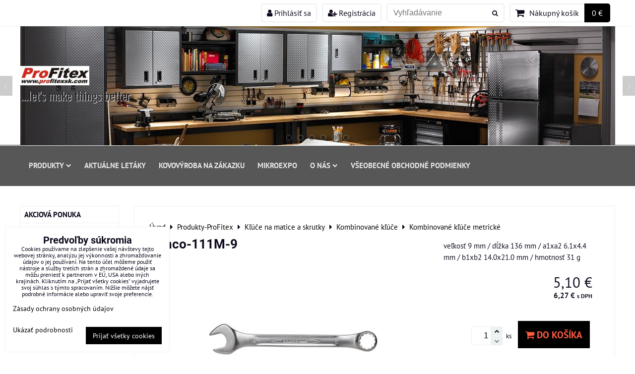

--- FILE ---
content_type: text/html; charset=UTF-8
request_url: https://www.profitexsk.com/p/1025/bahco-111m-9
body_size: 39934
content:
<!DOCTYPE html>
<html data-lang-code="sk" lang="sk" class="no-js" data-lssid="d84f237fd6ef">
    <head>
        <meta charset="utf-8">
                
        <title>Bahco-111M-9</title>
         
        <meta http-equiv="X-UA-Compatible" content="IE=edge,chrome=1">
	<meta name="MobileOptimized" content="width">
        <meta name="viewport" content="width=device-width,minimum-scale=1.0">
         
<script data-privacy-group="script">
var FloxSettings = {
'cartItems': {},'cartProducts': {},'cartType': "slider",'loginType': "slider",'regformType': "slider",'langVer': "" 
}; 
 
</script>
<script data-privacy-group="script">
FloxSettings.img_size = { 'min': "50x50",'small': "120x120",'medium': "440x440",'large': "800x800",'max': "1600x1600",'product_antn': "440x440",'product_detail': "800x800" };
</script>
    <template id="privacy_iframe_info">
    <div class="floxIframeBlockedInfo" data-func-text="Funkčné" data-analytic-text="Analytické" data-ad-text="Marketingové" data-nosnippet="1">
    <div class="floxIframeBlockedInfo__common">
        <div class="likeH3">Externý obsah je blokovaný Voľbami súkromia</div>
        <p>Prajete si načítať externý obsah?</p>
    </div>
    <div class="floxIframeBlockedInfo__youtube">
        <div class="likeH3">Videá Youtube sú blokované Voľbami súkromia</div>
        <p>Prajete si načítať Youtube video?</p>
    </div>
    <div class="floxIframeBlockedInfo__buttons">
        <button class="button floxIframeBlockedInfo__once">Povoliť tentokrát</button>
        <button class="button floxIframeBlockedInfo__always" >Povoliť a zapamätať - súhlas s druhom cookie: </button>
    </div>
    <a class="floxIframeBlockedLink__common" href=""><i class="fa fa-external-link"></i> Otvoriť obsah v novom okne</a>
    <a class="floxIframeBlockedLink__youtube" href=""><i class="fa fa-external-link"></i> Otvoriť video v novom okne</a>
</div>
</template>
<script type="text/javascript" data-privacy-group="script">
FloxSettings.options={},FloxSettings.options.MANDATORY=1,FloxSettings.options.FUNC=2,FloxSettings.options.ANALYTIC=4,FloxSettings.options.AD=8;
FloxSettings.options.fullConsent=15;FloxSettings.options.maxConsent=15;FloxSettings.options.consent=0,localStorage.getItem("floxConsent")&&(FloxSettings.options.consent=parseInt(localStorage.getItem("floxConsent")));FloxSettings.options.sync=1;FloxSettings.google_consent2_options={},FloxSettings.google_consent2_options.AD_DATA=1,FloxSettings.google_consent2_options.AD_PERSON=2;FloxSettings.google_consent2_options.consent=-1,localStorage.getItem("floxGoogleConsent2")&&(FloxSettings.google_consent2_options.consent=parseInt(localStorage.getItem("floxGoogleConsent2")));const privacyIsYoutubeUrl=function(e){return e.includes("youtube.com/embed")||e.includes("youtube-nocookie.com/embed")},privacyIsGMapsUrl=function(e){return e.includes("google.com/maps/embed")||/maps\.google\.[a-z]{2,3}\/maps/i.test(e)},privacyGetPrivacyGroup=function(e){var t="";if(e.getAttribute("data-privacy-group")?t=e.getAttribute("data-privacy-group"):e.closest("*[data-privacy-group]")&&(t=e.closest("*[data-privacy-group]").getAttribute("data-privacy-group")),"IFRAME"===e.tagName){let r=e.src||"";privacyIsYoutubeUrl(r)&&(e.setAttribute("data-privacy-group","func"),t="func"),privacyIsGMapsUrl(r)&&(e.setAttribute("data-privacy-group","func"),t="func")}return"regular"===t&&(t="script"),t},privacyBlockScriptNode=function(e){e.type="javascript/blocked";let t=function(r){"javascript/blocked"===e.getAttribute("type")&&r.preventDefault(),e.removeEventListener("beforescriptexecute",t)};e.addEventListener("beforescriptexecute",t)},privacyHandleScriptTag=function(e){let t=privacyGetPrivacyGroup(e);if(t){if("script"===t)return;"mandatory"===t||"func"===t&&FloxSettings.options.consent&FloxSettings.options.FUNC||"analytic"===t&&FloxSettings.options.consent&FloxSettings.options.ANALYTIC||"ad"===t&&FloxSettings.options.consent&FloxSettings.options.AD||privacyBlockScriptNode(e)}else FloxSettings.options.allow_unclassified||privacyBlockScriptNode(e)},privacyShowPlaceholder=function(e){let t=privacyGetPrivacyGroup(e);var r=document.querySelector("#privacy_iframe_info").content.cloneNode(!0),i=r.querySelector(".floxIframeBlockedInfo__always");i.textContent=i.textContent+r.firstElementChild.getAttribute("data-"+t+"-text"),r.firstElementChild.setAttribute("data-"+t,"1"),r.firstElementChild.removeAttribute("data-func-text"),r.firstElementChild.removeAttribute("data-analytic-text"),r.firstElementChild.removeAttribute("data-ad-text");let o=e.parentNode.classList.contains("blockYoutube");if(e.style.height){let a=e.style.height,c=e.style.width;e.setAttribute("data-privacy-style-height",a),r.firstElementChild.style.setProperty("--iframe-h",a),r.firstElementChild.style.setProperty("--iframe-w",c),e.style.height="0"}else if(e.getAttribute("height")){let n=e.getAttribute("height").replace("px",""),l=e.getAttribute("width").replace("px","");e.setAttribute("data-privacy-height",n),n.includes("%")?r.firstElementChild.style.setProperty("--iframe-h",n):r.firstElementChild.style.setProperty("--iframe-h",n+"px"),l.includes("%")?r.firstElementChild.style.setProperty("--iframe-w",l):r.firstElementChild.style.setProperty("--iframe-w",l+"px"),e.setAttribute("height",0)}else if(o&&e.parentNode.style.maxHeight){let s=e.parentNode.style.maxHeight,p=e.parentNode.style.maxWidth;r.firstElementChild.style.setProperty("--iframe-h",s),r.firstElementChild.style.setProperty("--iframe-w",p)}let u=e.getAttribute("data-privacy-src")||"";privacyIsYoutubeUrl(u)?(r.querySelector(".floxIframeBlockedInfo__common").remove(),r.querySelector(".floxIframeBlockedLink__common").remove(),r.querySelector(".floxIframeBlockedLink__youtube").setAttribute("href",u.replace("/embed/","/watch?v="))):u?(r.querySelector(".floxIframeBlockedInfo__youtube").remove(),r.querySelector(".floxIframeBlockedLink__youtube").remove(),r.querySelector(".floxIframeBlockedLink__common").setAttribute("href",u)):(r.querySelector(".floxIframeBlockedInfo__once").remove(),r.querySelector(".floxIframeBlockedInfo__youtube").remove(),r.querySelector(".floxIframeBlockedLink__youtube").remove(),r.querySelector(".floxIframeBlockedLink__common").remove(),r.querySelector(".floxIframeBlockedInfo__always").classList.add("floxIframeBlockedInfo__always--reload")),e.parentNode.insertBefore(r,e.nextSibling),o&&e.parentNode.classList.add("blockYoutube--blocked")},privacyHidePlaceholderIframe=function(e){var t=e.nextElementSibling;if(t&&t.classList.contains("floxIframeBlockedInfo")){let r=e.parentNode.classList.contains("blockYoutube");r&&e.parentNode.classList.remove("blockYoutube--blocked"),e.getAttribute("data-privacy-style-height")?e.style.height=e.getAttribute("data-privacy-style-height"):e.getAttribute("data-privacy-height")?e.setAttribute("height",e.getAttribute("data-privacy-height")):e.classList.contains("invisible")&&e.classList.remove("invisible"),t.remove()}},privacyBlockIframeNode=function(e){var t=e.src||"";""===t&&e.getAttribute("data-src")&&(t=e.getAttribute("data-src")),e.setAttribute("data-privacy-src",t),e.removeAttribute("src"),!e.classList.contains("floxNoPrivacyPlaceholder")&&(!e.style.width||parseInt(e.style.width)>200)&&(!e.getAttribute("width")||parseInt(e.getAttribute("width"))>200)&&(!e.style.height||parseInt(e.style.height)>200)&&(!e.getAttribute("height")||parseInt(e.getAttribute("height"))>200)&&(!e.style.display||"none"!==e.style.display)&&(!e.style.visibility||"hidden"!==e.style.visibility)&&privacyShowPlaceholder(e)},privacyHandleIframeTag=function(e){let t=privacyGetPrivacyGroup(e);if(t){if("script"===t||"mandatory"===t)return;if("func"===t&&FloxSettings.options.consent&FloxSettings.options.FUNC)return;if("analytic"===t&&FloxSettings.options.consent&FloxSettings.options.ANALYTIC||"ad"===t&&FloxSettings.options.consent&FloxSettings.options.AD)return;privacyBlockIframeNode(e)}else{if(FloxSettings.options.allow_unclassified)return;privacyBlockIframeNode(e)}},privacyHandleYoutubeGalleryItem=function(e){if(!(FloxSettings.options.consent&FloxSettings.options.FUNC)){var t=e.closest(".gallery").getAttribute("data-preview-height"),r=e.getElementsByTagName("img")[0],i=r.getAttribute("src").replace(t+"/"+t,"800/800");r.classList.contains("flox-lazy-load")&&(i=r.getAttribute("data-src").replace(t+"/"+t,"800/800")),e.setAttribute("data-href",e.getAttribute("href")),e.setAttribute("href",i),e.classList.replace("ytb","ytbNoConsent")}},privacyBlockPrivacyElementNode=function(e){e.classList.contains("floxPrivacyPlaceholder")?(privacyShowPlaceholder(e),e.classList.add("invisible")):e.style.display="none"},privacyHandlePrivacyElementNodes=function(e){let t=privacyGetPrivacyGroup(e);if(t){if("script"===t||"mandatory"===t)return;if("func"===t&&FloxSettings.options.consent&FloxSettings.options.FUNC)return;if("analytic"===t&&FloxSettings.options.consent&FloxSettings.options.ANALYTIC||"ad"===t&&FloxSettings.options.consent&FloxSettings.options.AD)return;privacyBlockPrivacyElementNode(e)}else{if(FloxSettings.options.allow_unclassified)return;privacyBlockPrivacyElementNode(e)}};function privacyLoadScriptAgain(e){var t=document.getElementsByTagName("head")[0],r=document.createElement("script");r.src=e.getAttribute("src"),t.appendChild(r),e.parentElement.removeChild(e)}function privacyExecuteScriptAgain(e){var t=document.getElementsByTagName("head")[0],r=document.createElement("script");r.textContent=e.textContent,t.appendChild(r),e.parentElement.removeChild(e)}function privacyEnableScripts(){document.querySelectorAll('script[type="javascript/blocked"]').forEach(e=>{let t=privacyGetPrivacyGroup(e);(FloxSettings.options.consent&FloxSettings.options.ANALYTIC&&t.includes("analytic")||FloxSettings.options.consent&FloxSettings.options.AD&&t.includes("ad")||FloxSettings.options.consent&FloxSettings.options.FUNC&&t.includes("func"))&&(e.getAttribute("src")?privacyLoadScriptAgain(e):privacyExecuteScriptAgain(e))})}function privacyEnableIframes(){document.querySelectorAll("iframe[data-privacy-src]").forEach(e=>{let t=privacyGetPrivacyGroup(e);if(!(FloxSettings.options.consent&FloxSettings.options.ANALYTIC&&t.includes("analytic")||FloxSettings.options.consent&FloxSettings.options.AD&&t.includes("ad")||FloxSettings.options.consent&FloxSettings.options.FUNC&&t.includes("func")))return;privacyHidePlaceholderIframe(e);let r=e.getAttribute("data-privacy-src");e.setAttribute("src",r),e.removeAttribute("data-privacy-src")})}function privacyEnableYoutubeGalleryItems(){FloxSettings.options.consent&FloxSettings.options.FUNC&&(document.querySelectorAll(".ytbNoConsent").forEach(e=>{e.setAttribute("href",e.getAttribute("data-href")),e.classList.replace("ytbNoConsent","ytb")}),"function"==typeof initGalleryPlugin&&initGalleryPlugin())}function privacyEnableBlockedContent(e,t){document.querySelectorAll(".floxCaptchaCont").length&&(e&FloxSettings.options.FUNC)!=(t&FloxSettings.options.FUNC)?window.location.reload():(privacyEnableScripts(),privacyEnableIframes(),privacyEnableYoutubeGalleryItems(),"function"==typeof FloxSettings.privacyEnableScriptsCustom&&FloxSettings.privacyEnableScriptsCustom())}
function privacyUpdateConsent(){ FloxSettings.ga4&&"function"==typeof gtag&&gtag("consent","update",{ad_storage:FloxSettings.options.consent&FloxSettings.options.AD?"granted":"denied",analytics_storage:FloxSettings.options.consent&FloxSettings.options.ANALYTIC?"granted":"denied",functionality_storage:FloxSettings.options.consent&FloxSettings.options.FUNC?"granted":"denied",personalization_storage:FloxSettings.options.consent&FloxSettings.options.FUNC?"granted":"denied",security_storage:FloxSettings.options.consent&FloxSettings.options.FUNC?"granted":"denied",ad_user_data:FloxSettings.google_consent2_options.consent>-1&&FloxSettings.google_consent2_options.consent&FloxSettings.google_consent2_options.AD_DATA?"granted":"denied",ad_personalization:FloxSettings.google_consent2_options.consent>-1&&FloxSettings.google_consent2_options.consent&FloxSettings.google_consent2_options.AD_PERSON?"granted":"denied"});if(FloxSettings.sklik&&FloxSettings.sklik.active){var e={rtgId:FloxSettings.sklik.seznam_retargeting_id,consent:FloxSettings.options.consent&&FloxSettings.options.consent&FloxSettings.options.ANALYTIC?1:0};"category"===FloxSettings.sklik.pageType?(e.category=FloxSettings.sklik.category,e.pageType=FloxSettings.sklik.pageType):"offerdetail"===FloxSettings.sklik.pagetype&&(e.itemId=FloxSettings.sklik.itemId,e.pageType=FloxSettings.sklik.pageType),window.rc&&window.rc.retargetingHit&&window.rc.retargetingHit(e)}"function"==typeof loadCartFromLS&&"function"==typeof saveCartToLS&&(loadCartFromLS(),saveCartToLS());}
const observer=new MutationObserver(e=>{e.forEach(({addedNodes:e})=>{e.forEach(e=>{if(FloxSettings.options.consent!==FloxSettings.options.maxConsent){if(1===e.nodeType&&"SCRIPT"===e.tagName)return privacyHandleScriptTag(e);if(1===e.nodeType&&"IFRAME"===e.tagName)return privacyHandleIframeTag(e);if(1===e.nodeType&&"A"===e.tagName&&e.classList.contains("ytb"))return privacyHandleYoutubeGalleryItem(e);if(1===e.nodeType&&"SCRIPT"!==e.tagName&&"IFRAME"!==e.tagName&&e.classList.contains("floxPrivacyElement"))return privacyHandlePrivacyElementNodes(e)}1===e.nodeType&&(e.classList.contains("mainPrivacyModal")||e.classList.contains("mainPrivacyBar"))&&(FloxSettings.options.consent>0&&!FloxSettings.options.forceShow&&-1!==FloxSettings.google_consent2_options.consent?e.style.display="none":FloxSettings.options.consent>0&&-1===FloxSettings.google_consent2_options.consent?e.classList.add("hideBWConsentOptions"):-1!==FloxSettings.google_consent2_options.consent&&e.classList.add("hideGC2ConsentOptions"))})})});observer.observe(document.documentElement,{childList:!0,subtree:!0}),document.addEventListener("DOMContentLoaded",function(){observer.disconnect()});const createElementBackup=document.createElement;document.createElement=function(...e){if("script"!==e[0].toLowerCase())return createElementBackup.bind(document)(...e);let n=createElementBackup.bind(document)(...e);return n.setAttribute("data-privacy-group","script"),n};
</script>

<meta name="referrer" content="no-referrer-when-downgrade">


<link rel="canonical" href="https://www.profitexsk.com/p/1025/bahco-111m-9">
    

<meta property="og:title" content="Bahco-111M-9">

<meta property="og:url" content="https://www.profitexsk.com/p/1025/bahco-111m-9">
<meta property="og:description" content="">

<meta name="twitter:card" content="summary_large_image">
<meta name="twitter:title" content="Bahco-111M-9">
<meta name="twitter:description" content="">

    <meta property="og:locale" content="sk_SK">

        <meta property="og:type" content="product">
    <meta property="og:image" content="https://www.profitexsk.com/resize/e:fb86c/1200/630/files/bahco/kombinovany-kluc-metricky-111m.jpg">  
    <meta name="twitter:image" content="https://www.profitexsk.com/resize/e:fb86c/1200/630/files/bahco/kombinovany-kluc-metricky-111m.jpg">
    <link href="https://www.profitexsk.com/resize/e:fb86c/440/440/files/bahco/kombinovany-kluc-metricky-111m.jpg" rel="previewimage">
<script data-privacy-group="script" type="application/ld+json">
{
    "@context": "https://schema.org",
    "@type": "WebPage",
    "name": "Bahco-111M-9",
    "description": "",
    "image": "https://www.profitexsk.com/resize/e:fb86c/440/440/files/bahco/kombinovany-kluc-metricky-111m.jpg"}
</script>

<link rel="dns-prefetch" href="https://www.biznisweb.sk">
<link rel="preconnect" href="https://www.biznisweb.sk/" crossorigin>
<style type="text/css">
            

@font-face {
  font-family: 'Oswald';
  font-style: normal;
  font-display: swap;
  font-weight: 400;
  src: local(''),
       url('https://www.biznisweb.sk/templates/bw-fonts/oswald-v49-latin-ext_latin-regular.woff2') format('woff2'),
       url('https://www.biznisweb.sk/templates/bw-fonts/oswald-v49-latin-ext_latin-regular.woff') format('woff');
}


@font-face {
  font-family: 'Oswald';
  font-style: normal;
  font-display: swap;
  font-weight: 700;
  src: local(''),
       url('https://www.biznisweb.sk/templates/bw-fonts/oswald-v49-latin-ext_latin-700.woff2') format('woff2'),
       url('https://www.biznisweb.sk/templates/bw-fonts/oswald-v49-latin-ext_latin-700.woff') format('woff');
}

@font-face {
  font-family: 'PT Sans';
  font-style: normal;
  font-display: swap;
  font-weight: 400;
  src: local(''),
       url('https://www.biznisweb.sk/templates/bw-fonts/pt-sans-v17-latin-ext_latin-regular.woff2') format('woff2'),
       url('https://www.biznisweb.sk/templates/bw-fonts/pt-sans-v17-latin-ext_latin-regular.woff') format('woff');
}


@font-face {
  font-family: 'PT Sans';
  font-style: normal;
  font-display: swap;
  font-weight: 700;
  src: local(''),
       url('https://www.biznisweb.sk/templates/bw-fonts/pt-sans-v17-latin-ext_latin-700.woff2') format('woff2'),
       url('https://www.biznisweb.sk/templates/bw-fonts/pt-sans-v17-latin-ext_latin-700.woff') format('woff');
}

@font-face {
  font-family: 'Roboto';
  font-style: normal;
  font-display: swap;
  font-weight: 400;
  src: local(''),
       url('https://www.biznisweb.sk/templates/bw-fonts/roboto-v30-latin-ext_latin-regular.woff2') format('woff2'),
       url('https://www.biznisweb.sk/templates/bw-fonts/roboto-v30-latin-ext_latin-regular.woff') format('woff');
}


@font-face {
  font-family: 'Roboto';
  font-style: normal;
  font-display: swap;
  font-weight: 700;
  src: local(''),
       url('https://www.biznisweb.sk/templates/bw-fonts/roboto-v30-latin-ext_latin-700.woff2') format('woff2'),
       url('https://www.biznisweb.sk/templates/bw-fonts/roboto-v30-latin-ext_latin-700.woff') format('woff');
}
</style>

<link rel="preload" href="/erp-templates/skins/flat/universal/fonts/fontawesome-webfont.woff2" as="font" type="font/woff2" crossorigin>
<link href="/erp-templates/260119150458/universal.css" rel="stylesheet" type="text/css" media="all">  




<script data-privacy-group="mandatory">
    FloxSettings.trackerData = {
                    'cartIds': []
            };
    </script>    <!-- Global site tag (gtag.js) - Google Analytics -->
    <script async src="https://www.googletagmanager.com/gtag/js?id=G-M609B04945" data-privacy-group="regular"></script>    
    <script data-privacy-group="regular">
        window.dataLayer = window.dataLayer || [];
        function gtag(){ dataLayer.push(arguments); }
        if(FloxSettings.options) {
          if(FloxSettings.options.consent) {
            gtag('consent', 'default', {
              'ad_storage': (FloxSettings.options.consent & FloxSettings.options.AD)?'granted':'denied',
              'analytics_storage': (FloxSettings.options.consent & FloxSettings.options.ANALYTIC)?'granted':'denied',
              'functionality_storage': (FloxSettings.options.consent & FloxSettings.options.FUNC)?'granted':'denied',
              'personalization_storage': (FloxSettings.options.consent & FloxSettings.options.FUNC)?'granted':'denied',
              'security_storage': (FloxSettings.options.consent & FloxSettings.options.FUNC)?'granted':'denied',
              'ad_user_data': ((FloxSettings.google_consent2_options.consent > -1) && FloxSettings.google_consent2_options.consent & FloxSettings.google_consent2_options.AD_DATA)?'granted':'denied',
              'ad_personalization': ((FloxSettings.google_consent2_options.consent > -1) && FloxSettings.google_consent2_options.consent & FloxSettings.google_consent2_options.AD_PERSON)?'granted':'denied',
              'wait_for_update': 500
            });  
          } else {
            gtag('consent', 'default', {
              'ad_storage': 'denied',
              'analytics_storage': 'denied',
              'functionality_storage': 'denied',
              'personalization_storage': 'denied',
              'security_storage': 'denied',
              'ad_user_data': 'denied',
              'ad_personalization': 'denied',
              'wait_for_update': 500
            });  
          }
        }
        gtag('js', new Date());
     
        gtag('set', { 'currency': 'EUR' }); 
      
    

    FloxSettings.ga4 = 1;
    FloxSettings.gtagID = 'G-M609B04945';
    gtag('config', 'G-M609B04945',{  'groups': 'ga4' });   

  
    </script>   
 

</head>
<body class="">    
    
    <noscript class="noprint">
        <div id="noscript">
            Javascript není prohlížečem podporován nebo je vypnutý. Pro zobrazení stránky tak, jak byla zamýšlena, použijte prohlížeč s podporou JavaScript.
            <br>Pomoc: <a href="https://www.enable-javascript.com/" target="_blank">Enable-Javascript.com</a>.
        </div> 
    </noscript>
        
    
    <div class="oCont remodal-bg">
                        <header class="logo_in_header_middle noprint">
                <div class="header-grid header-grid--7 header-grid--header_1200">
    
    

    
        <div id="hg-top-content" class="top-content">   
        <div id="hg-account" class="top-content__item top-content__item--left">
                        <div class="hover-button hover-button--mobile-only hover-button--content-width-auto">    
        <span class="hover-button__button hover-button__style">
            <i class="fa fa-user-circle-o hover-button__icon"></i>
            <span class="hover-button__icon-text">Panel používateľa</span>
        </span>
        <div class="hover-button__content hover-button__content--left">
            <ul class="hover-button__content-list">
                                    <li><a class="hover-button__style sliderLoginActivator" href="/e/login"><i class="fa fa-user"></i> Prihlásiť sa</a></li> 
                                                    <li><a class="hover-button__style sliderRegisterActivator" href="/e/account/register"><i class="fa fa-user-plus"></i> Registrácia</a></li>
                            </ul>
        </div>
        <span class="hover-button__overlay"></span>        
    </div>
    

        </div>
        <div id="hg-search" class="top-content__item">
                <div class="hover-button hover-button--mobile-only">
    <span class="hover-button__button hover-button__style" href="/e/search">
        <i class="fa fa-search hover-button__icon"></i>
        <span class="hover-button__icon-text"><label for="small-search">Vyhľadávanie</label></span>
    </span>
    <div class="hover-button__content">
        <form action="/e/search" method="get" class="siteSearchForm">
            <div class="siteSearchCont hover-button__search">
                    <input data-pages="Stránky" data-products="Produkty" data-categories="Kategórie" data-news="Novinky" data-brands="Výrobca"
                           class="siteSearchInput" id="small-search" 
                           placeholder="Vyhľadávanie" name="word" type="text" value="">
                    <button type="submit"><span class="invisible">Hľadať</span><i class="fa fa-search"></i></button>
            </div>
        </form>
    </div>
    <span class="hover-button__overlay"></span>            
</div>

        </div>
        <div id="hg-cart" class="top-content__item">
                     
            <div class="hover-button hover-button--no-content hover-button--cart"> 
    <a href="/e/cart/index" class="hover-button__button hover-button__style sliderCartActivator">
        <i class="fa fa-shopping-cart hover-button__icon"></i>
        <span class="hover-button__icon-text smallCartTitleText">Nákupný košík</span>
        <span class="hover-button__icon-text hover-button__icon-styled-text smallCartTitleText smallCartPrice" data-pieces="0">0 €</span>
    </a>
</div>
                
        </div>
        <div id="hg-langs" class="top-content__item">
            
        </div>
    </div>


    
    <div id="hg-banner">
        <div id="banner-cont">
                        
                                 
                <img class="contentShaper" alt="blank" src="/resize/1920/360/blank.png">
                        <div id="logo-in" class="iCont">
                <div id="logo">
                    <a id="img-logo" href="/"><img src="/templates/260119150458/sys_logo.png" alt="Logo"></a>                    <a id="text-logo" href="/">...let's make things better</a>                </div>        
            </div>
                     
            <div id="banner" class="noprint">
                <img class="contentShaper" alt="blank" src="/resize/1920/360/blank.png">
                <div id="box-id-header" class="pagebox">
                                                        <div id="block-1025" class="blockSlider boxSimple noprint">
                    <div id="sequence1025" class="contentSlider sliderThemefull"
         data-height="360" data-theme="full" data-effect="slideup" data-period="3"
         >
            <div class="contentShaper" style="width: 1920px;">
                <div style="padding-bottom: 18.75%;"></div>
            </div>
            <ul class="sequence-canvas sliderEffectslideup">
                                                            
                <li>
                                            <div class="contentSliderImg contentSliderFrame1">
                                                        <picture>
                                                                <img src="/resize/e:fb86c/1920/10000/files/profi-garage.jpg" alt="profi garage">
                            </picture>
                                                    </div>
                                                        </li>
                                                            
                <li>
                                            <div class="contentSliderImg contentSliderFrame2">
                                                        <picture>
                                                                <img src="/resize/e:fb86c/1920/10000/files/naradie-%282%29.jpg" alt=" náradie">
                            </picture>
                                                    </div>
                                                        </li>
                                                            
                <li>
                                            <div class="contentSliderImg contentSliderFrame3">
                                                        <a href="/produkty-profitexsk-com/wireless-internet" title="AEG">
                                                        <picture>
                                                                <img src="/resize/e:fb86c/1920/10000/files/protools.webp" alt="AEG">
                            </picture>
                                                        </a>
                                                    </div>
                                                        </li>
                                                            
                <li>
                                            <div class="contentSliderImg contentSliderFrame4">
                                                        <a href="/produkty-profitexsk-com/wireless-internet" title="Vrtanie">
                                                        <picture>
                                                                <img src="/resize/e:fb86c/1920/10000/files/produktuebersicht-trans.jpg" alt="Vrtanie">
                            </picture>
                                                        </a>
                                                    </div>
                                                        </li>
                                                            
                <li>
                                            <div class="contentSliderImg contentSliderFrame5">
                                                        <picture>
                                                                <img src="/resize/e:fb86c/1920/10000/files/profi-garage.jpg" alt=".">
                            </picture>
                                                    </div>
                                                        </li>
                                                            
                <li>
                                            <div class="contentSliderImg contentSliderFrame6">
                                                        <a href="/produkty-profitexsk-com/system-wififix-a-stoziare" title="telekom">
                                                        <picture>
                                                                <img src="/resize/e:fb86c/1920/10000/files/telekom.png" alt="telekom">
                            </picture>
                                                        </a>
                                                    </div>
                                                        </li>
                    </ul>

                                   <ul class="sequence-pagination">
                                        <li>
                        <span>profi garage</span>
                    </li>
                                        <li>
                        <span> náradie</span>
                    </li>
                                        <li>
                        <span>AEG</span>
                    </li>
                                        <li>
                        <span>Vrtanie</span>
                    </li>
                                        <li>
                        <span>.</span>
                    </li>
                                        <li>
                        <span>telekom</span>
                    </li>
                                    </ul>
                                        <ul class="sequence-arrows">
                    <li class="sequence-prev"><span>Predchádzajúca</span></li>
                    <li class="sequence-next"><span>Ďalší</span></li>
                </ul>
                        </div>
</div>

                        </div>
            </div>
                    </div>
    </div>
    <div id="hg-menu" class="header-menu header-menu--left" data-fixed-enabled="1">
            <nav id="main-menu">
        <div class="menuCont clear">
                                    <div class="productsMenuCont menuCont invisible">
                        <span class="button menuButton"><i class="fa fa-bars"></i> Produkty</span>
                             
                            
                
            <ul class="dropside">
                    <li class="menuItem">
                <a class="menuLink" href="/c/sekcia-akcia"
                   >
                                            
                        Akciová ponuka
                                        </a>
                            </li>
                    <li class="menuItem ancestor">
                <a class="menuLink needsclick" href="/c/zavitorezne-naradie"
                   >
                                            
                        Závitorezné náradie
                        <i class="menuChevron fa fa-chevron-right"></i>                </a>
                                                                 
                            
                
            <ul class="submenu level1">
                    <li class="menuItem">
                <a class="menuLink" href="/c/zavitorezne-naradie/rucne-zavitniky-sadove-na-whitworthov-zavit"
                   >
                                            
                        Ručné závitníky sadové na whitworthov závit
                                        </a>
                            </li>
                    <li class="menuItem">
                <a class="menuLink" href="/c/zavitorezne-naradie/rucne-zavitniky-sadove-na-zakladny-a-jemny-metricky-zavit"
                   >
                                            
                        Ručné závitníky sadové na základný a jemný metrick
                                        </a>
                            </li>
                    <li class="menuItem">
                <a class="menuLink" href="/c/zavitorezne-naradie/rucne-zavitniky-sadove-na-zakladny-metricky-zavit-na-nerez-a-lave"
                   >
                                            
                        Ručné závitníky sadové na základný metrický závit,
                                        </a>
                            </li>
                    <li class="menuItem">
                <a class="menuLink" href="/c/zavitorezne-naradie/rucne-zavitniky-sadove-na-zakladny-metricky-zavit"
                   >
                                            
                        Ručné závitníky sadové na základný metrický závit
                                        </a>
                            </li>
                    <li class="menuItem">
                <a class="menuLink" href="/c/zavitorezne-naradie/stavitelne-vratidla-na-zavitniky-vratidla-na-zavitove-ocka-predlzovaky-a-racna-na-zavitniky"
                   >
                                            
                        Stavitelné vratidlá na závitníky, vratidlá na závi
                                        </a>
                            </li>
                    <li class="menuItem">
                <a class="menuLink" href="/c/zavitorezne-naradie/sada-zavitorezneho-naradia"
                   >
                                            
                        Sada závitorezného náradia
                                        </a>
                            </li>
                    <li class="menuItem">
                <a class="menuLink" href="/c/zavitorezne-naradie/strojne-zavitniky-na-jemny-metricky-zavit"
                   >
                                            
                        Strojné závitníky na jemný metrický závit
                                        </a>
                            </li>
                    <li class="menuItem">
                <a class="menuLink" href="/c/zavitorezne-naradie/strojne-zavitniky-na-trubkovy-zavit"
                   >
                                            
                        Strojné závitníky na trubkový závit
                                        </a>
                            </li>
                    <li class="menuItem">
                <a class="menuLink" href="/c/zavitorezne-naradie/strojne-zavitniky-na-zakladny-metricky-zavit-rovne-s-lamacom"
                   >
                                            
                        Strojné závitníky na základný metrický závit (rovn
                                        </a>
                            </li>
                    <li class="menuItem">
                <a class="menuLink" href="/c/zavitorezne-naradie/strojne-zavitniky-na-zakladny-metricky-zavit-spiralove-35c2b0"
                   >
                                            
                        Strojné závitníky na základný metrický závit (špir
                                        </a>
                            </li>
                    <li class="menuItem">
                <a class="menuLink" href="/c/zavitorezne-naradie/strojne-zavitniky-na-zakladny-metricky-zavit-kratke"
                   >
                                            
                        Strojné závitníky na základný metrický závit krátk
                                        </a>
                            </li>
                    <li class="menuItem">
                <a class="menuLink" href="/c/zavitorezne-naradie/zavitove-ocka-na-jemny-metricky-zavit"
                   >
                                            
                        Závitové očká na jemný metrický závit
                                        </a>
                            </li>
                    <li class="menuItem">
                <a class="menuLink" href="/c/zavitorezne-naradie/zavitove-ocka-na-metricky-zavit-lave"
                   >
                                            
                        Závitové očká na metrický závit ľavé
                                        </a>
                            </li>
                    <li class="menuItem">
                <a class="menuLink" href="/c/zavitorezne-naradie/zavitove-ocka-na-trubkovy-zavit"
                   >
                                            
                        Závitové očká na trubkový závit
                                        </a>
                            </li>
                    <li class="menuItem">
                <a class="menuLink" href="/c/zavitorezne-naradie/zavitove-ocka-na-whitworthov-zavit"
                   >
                                            
                        Závitové očká na Whitworthov závit
                                        </a>
                            </li>
                    <li class="menuItem">
                <a class="menuLink" href="/c/zavitorezne-naradie/zavitove-ocka-na-zakladny-metricky-zavit"
                   >
                                            
                        Závitové očká na základný metrický závit
                                        </a>
                            </li>
                </ul>
       
                
                                                </li>
                    <li class="menuItem ancestor submenuActive">
                <a class="menuLink select needsclick" href="/c/produkty-profitex"
                   >
                                            
                        Produkty-ProFitex
                        <i class="menuChevron fa fa-chevron-right"></i>                </a>
                                                                 
                            
                
            <ul class="submenu level1">
                    <li class="menuItem ancestor">
                <a class="menuLink needsclick" href="/c/produkty-profitex/meranie"
                   >
                                            
                        Meranie
                        <i class="menuChevron fa fa-chevron-right"></i>                </a>
                                                                 
                            
                
            <ul class="submenu level2">
                    <li class="menuItem">
                <a class="menuLink" href="/c/produkty-profitex/meranie/digitalne-vodovahy"
                   >
                                            
                        Digitálne vodováhy
                                        </a>
                            </li>
                    <li class="menuItem">
                <a class="menuLink" href="/c/produkty-profitex/meranie/lasery"
                   >
                                            
                        Lasery
                                        </a>
                            </li>
                </ul>
       
                
                                                </li>
                    <li class="menuItem ancestor">
                <a class="menuLink needsclick" href="/c/produkty-profitex/akumulatorove-naradie"
                   >
                                            
                        Akumulátorové náradie
                        <i class="menuChevron fa fa-chevron-right"></i>                </a>
                                                                 
                            
                
            <ul class="submenu level2">
                    <li class="menuItem">
                <a class="menuLink" href="/c/produkty-profitex/akumulatorove-naradie/akku-skrutkovace"
                   >
                                            
                        Akku skrutkovače
                                        </a>
                            </li>
                    <li class="menuItem">
                <a class="menuLink" href="/c/produkty-profitex/akumulatorove-naradie/akku-priklepove-skrutkovace"
                   >
                                            
                        Akku príklepové skrutkovače
                                        </a>
                            </li>
                    <li class="menuItem">
                <a class="menuLink" href="/c/produkty-profitex/akumulatorove-naradie/akku-razove-utahovaky"
                   >
                                            
                        Akku rázové uťahováky
                                        </a>
                            </li>
                    <li class="menuItem">
                <a class="menuLink" href="/c/produkty-profitex/akumulatorove-naradie/akku-chvostove-pily"
                   >
                                            
                        Akku chvostové píly
                                        </a>
                            </li>
                    <li class="menuItem">
                <a class="menuLink" href="/c/produkty-profitex/akumulatorove-naradie/akku-kotucove-pily"
                   >
                                            
                        Akku kotúčové píly
                                        </a>
                            </li>
                    <li class="menuItem">
                <a class="menuLink" href="/c/produkty-profitex/akumulatorove-naradie/akku-priamociare-pily"
                   >
                                            
                        Akku priamočiare píly
                                        </a>
                            </li>
                    <li class="menuItem">
                <a class="menuLink" href="/c/produkty-profitex/akumulatorove-naradie/akku-kombinovane-kladiva"
                   >
                                            
                        Akku kombinované kladivá
                                        </a>
                            </li>
                    <li class="menuItem">
                <a class="menuLink" href="/c/produkty-profitex/akumulatorove-naradie/akku-osvetlenie"
                   >
                                            
                        Akku osvetlenie
                                        </a>
                            </li>
                    <li class="menuItem">
                <a class="menuLink" href="/c/produkty-profitex/akumulatorove-naradie/akku-uhlove-brusky"
                   >
                                            
                        Akku uhlové brúsky
                                        </a>
                            </li>
                    <li class="menuItem">
                <a class="menuLink" href="/c/produkty-profitex/akumulatorove-naradie/akku-vysavace-a-fukare"
                   >
                                            
                        Akku vysavače a fukáre
                                        </a>
                            </li>
                    <li class="menuItem">
                <a class="menuLink" href="/c/produkty-profitex/akumulatorove-naradie/akku-radia"
                   >
                                            
                        Akku rádia
                                        </a>
                            </li>
                    <li class="menuItem">
                <a class="menuLink" href="/c/produkty-profitex/akumulatorove-naradie/akku-sady-naradia"
                   >
                                            
                        Akku sady náradia
                                        </a>
                            </li>
                    <li class="menuItem">
                <a class="menuLink" href="/c/produkty-profitex/akumulatorove-naradie/akku-kompresory"
                   >
                                            
                        Akku kompresory
                                        </a>
                            </li>
                    <li class="menuItem">
                <a class="menuLink" href="/c/produkty-profitex/akumulatorove-naradie/akku-strihace-rezace"
                   >
                                            
                        Akku strihače, rezače
                                        </a>
                            </li>
                    <li class="menuItem">
                <a class="menuLink" href="/c/produkty-profitex/akumulatorove-naradie/aku-pre-zahradu"
                   >
                                            
                        Akku pre záhradu a ostatné
                                        </a>
                            </li>
                </ul>
       
                
                                                </li>
                    <li class="menuItem ancestor">
                <a class="menuLink needsclick" href="/c/produkty-profitex/benzinove-naradie"
                   >
                                            
                        Benzínové náradie
                        <i class="menuChevron fa fa-chevron-right"></i>                </a>
                                                                 
                            
                
            <ul class="submenu level2">
                    <li class="menuItem">
                <a class="menuLink" href="/c/produkty-profitex/benzinove-naradie/benzinove-vrtacky"
                   >
                                            
                        Benzínové kosačky
                                        </a>
                            </li>
                    <li class="menuItem">
                <a class="menuLink" href="/c/produkty-profitex/benzinove-naradie/cerpadla"
                   >
                                            
                        Čerpadlá
                                        </a>
                            </li>
                    <li class="menuItem">
                <a class="menuLink" href="/c/produkty-profitex/benzinove-naradie/fukare-a-vysavace"
                   >
                                            
                        Fukáre a vysávače
                                        </a>
                            </li>
                    <li class="menuItem">
                <a class="menuLink" href="/c/produkty-profitex/benzinove-naradie/nastavce-a-prislusenstvo"
                   >
                                            
                        Nástavce a príslušenstvo
                                        </a>
                            </li>
                    <li class="menuItem">
                <a class="menuLink" href="/c/produkty-profitex/benzinove-naradie/noznice-na-zivy-plot"
                   >
                                            
                        Nožnice na živý plot
                                        </a>
                            </li>
                    <li class="menuItem">
                <a class="menuLink" href="/c/produkty-profitex/benzinove-naradie/podne-jamkovace"
                   >
                                            
                        Pôdne jamkovače
                                        </a>
                            </li>
                    <li class="menuItem">
                <a class="menuLink" href="/c/produkty-profitex/benzinove-naradie/retazove-pily"
                   >
                                            
                        Reťazové píly
                                        </a>
                            </li>
                    <li class="menuItem">
                <a class="menuLink" href="/c/produkty-profitex/benzinove-naradie/vyzinace-a-krovinorezy"
                   >
                                            
                        Vyžínače a krovinorezy
                                        </a>
                            </li>
                </ul>
       
                
                                                </li>
                    <li class="menuItem ancestor">
                <a class="menuLink needsclick" href="/c/produkty-profitex/elektricke-naradie"
                   >
                                            
                        Elektrické náradie
                        <i class="menuChevron fa fa-chevron-right"></i>                </a>
                                                                 
                            
                
            <ul class="submenu level2">
                    <li class="menuItem ancestor">
                <a class="menuLink needsclick" href="/c/produkty-profitex/elektricke-naradie/brusky-a-lesticky"
                   >
                                            
                        Brúsky a leštičky
                        <i class="menuChevron fa fa-chevron-right"></i>                </a>
                                                                 
                            
                
            <ul class="submenu level3">
                    <li class="menuItem">
                <a class="menuLink" href="/c/produkty-profitex/elektricke-naradie/brusky-a-lesticky/brusky-lesticky"
                   >
                                            
                        Brúsky leštičky
                                        </a>
                            </li>
                    <li class="menuItem">
                <a class="menuLink" href="/c/produkty-profitex/elektricke-naradie/brusky-a-lesticky/excentricke-brusky"
                   >
                                            
                        Excentrické brúsky
                                        </a>
                            </li>
                    <li class="menuItem">
                <a class="menuLink" href="/c/produkty-profitex/elektricke-naradie/brusky-a-lesticky/pasove-brusky"
                   >
                                            
                        Pásové brúsky
                                        </a>
                            </li>
                    <li class="menuItem">
                <a class="menuLink" href="/c/produkty-profitex/elektricke-naradie/brusky-a-lesticky/priame-brusky"
                   >
                                            
                        Priame brúsky
                                        </a>
                            </li>
                    <li class="menuItem">
                <a class="menuLink" href="/c/produkty-profitex/elektricke-naradie/brusky-a-lesticky/uhlove-brusky"
                   >
                                            
                        Uhlové brúsky
                                        </a>
                            </li>
                    <li class="menuItem">
                <a class="menuLink" href="/c/produkty-profitex/elektricke-naradie/brusky-a-lesticky/vibracne-brusky"
                   >
                                            
                        Vibračné brúsky
                                        </a>
                            </li>
                </ul>
       
                
                                                </li>
                    <li class="menuItem">
                <a class="menuLink" href="/c/produkty-profitex/elektricke-naradie/frezy"
                   >
                                            
                        Frézy
                                        </a>
                            </li>
                    <li class="menuItem">
                <a class="menuLink" href="/c/produkty-profitex/elektricke-naradie/generatory"
                   >
                                            
                        Generátory
                                        </a>
                            </li>
                    <li class="menuItem">
                <a class="menuLink" href="/c/produkty-profitex/elektricke-naradie/hobliky"
                   >
                                            
                        Hoblíky
                                        </a>
                            </li>
                    <li class="menuItem ancestor">
                <a class="menuLink needsclick" href="/c/produkty-profitex/elektricke-naradie/kladiva"
                   >
                                            
                        Kladivá
                        <i class="menuChevron fa fa-chevron-right"></i>                </a>
                                                                 
                            
                
            <ul class="submenu level3">
                    <li class="menuItem">
                <a class="menuLink" href="/c/produkty-profitex/elektricke-naradie/kladiva/buracie-kladiva"
                   >
                                            
                        Búracie kladivá
                                        </a>
                            </li>
                    <li class="menuItem">
                <a class="menuLink" href="/c/produkty-profitex/elektricke-naradie/kladiva/kombinovane-kladiva"
                   >
                                            
                        Kombinované kladivá
                                        </a>
                            </li>
                    <li class="menuItem">
                <a class="menuLink" href="/c/produkty-profitex/elektricke-naradie/kladiva/sekacie-kladiva"
                   >
                                            
                        Sekacie kladivá
                                        </a>
                            </li>
                    <li class="menuItem">
                <a class="menuLink" href="/c/produkty-profitex/elektricke-naradie/kladiva/vrtacie-kladiva"
                   >
                                            
                        Vŕtacie kladivá
                                        </a>
                            </li>
                </ul>
       
                
                                                </li>
                    <li class="menuItem">
                <a class="menuLink" href="/c/produkty-profitex/elektricke-naradie/klincovacky-a-sponkovacky"
                   >
                                            
                        Klincovačky a sponkovačky
                                        </a>
                            </li>
                    <li class="menuItem">
                <a class="menuLink" href="/c/produkty-profitex/elektricke-naradie/kompresory"
                   >
                                            
                        Kompresory
                                        </a>
                            </li>
                    <li class="menuItem ancestor">
                <a class="menuLink needsclick" href="/c/produkty-profitex/elektricke-naradie/pily"
                   >
                                            
                        Píly
                        <i class="menuChevron fa fa-chevron-right"></i>                </a>
                                                                 
                            
                
            <ul class="submenu level3">
                    <li class="menuItem">
                <a class="menuLink" href="/c/produkty-profitex/elektricke-naradie/pily/kotucove-pily"
                   >
                                            
                        Kotúčové píly
                                        </a>
                            </li>
                    <li class="menuItem">
                <a class="menuLink" href="/c/produkty-profitex/elektricke-naradie/pily/pily-chvostovky"
                   >
                                            
                        Píly chvostovky
                                        </a>
                            </li>
                    <li class="menuItem">
                <a class="menuLink" href="/c/produkty-profitex/elektricke-naradie/pily/pily-na-beton"
                   >
                                            
                        Píly na betón
                                        </a>
                            </li>
                    <li class="menuItem">
                <a class="menuLink" href="/c/produkty-profitex/elektricke-naradie/pily/pily-na-kov"
                   >
                                            
                        Píly na kov
                                        </a>
                            </li>
                    <li class="menuItem">
                <a class="menuLink" href="/c/produkty-profitex/elektricke-naradie/pily/pokosove-pily"
                   >
                                            
                        Pokosové píly
                                        </a>
                            </li>
                    <li class="menuItem">
                <a class="menuLink" href="/c/produkty-profitex/elektricke-naradie/pily/priamociare-pily"
                   >
                                            
                        Priamočiare píly
                                        </a>
                            </li>
                </ul>
       
                
                                                </li>
                    <li class="menuItem">
                <a class="menuLink" href="/c/produkty-profitex/elektricke-naradie/skrutkovace-a-utahovaky"
                   >
                                            
                        Skrutkovače a uťahováky
                                        </a>
                            </li>
                    <li class="menuItem">
                <a class="menuLink" href="/c/produkty-profitex/elektricke-naradie/strihace"
                   >
                                            
                        Strihače
                                        </a>
                            </li>
                    <li class="menuItem">
                <a class="menuLink" href="/c/produkty-profitex/elektricke-naradie/vrtacky"
                   >
                                            
                        Vŕtačky
                                        </a>
                            </li>
                    <li class="menuItem">
                <a class="menuLink" href="/c/produkty-profitex/elektricke-naradie/vysavace-a-fukare"
                   >
                                            
                         Vysávače a fukáre
                                        </a>
                            </li>
                    <li class="menuItem">
                <a class="menuLink" href="/c/produkty-profitex/elektricke-naradie/radia"
                   >
                                            
                        Rádiá
                                        </a>
                            </li>
                    <li class="menuItem">
                <a class="menuLink" href="/c/produkty-profitex/elektricke-naradie/ohrievace"
                   >
                                            
                        Ohrievače
                                        </a>
                            </li>
                </ul>
       
                
                                                </li>
                    <li class="menuItem ancestor">
                <a class="menuLink needsclick" href="/c/produkty-profitex/brusny-a-rezny-material"
                   >
                                            
                        Brúsny a rezný materiál
                        <i class="menuChevron fa fa-chevron-right"></i>                </a>
                                                                 
                            
                
            <ul class="submenu level2">
                    <li class="menuItem">
                <a class="menuLink" href="/c/produkty-profitex/brusny-a-rezny-material/brusne-kotuce"
                   >
                                            
                        Brúsne kotúče
                                        </a>
                            </li>
                    <li class="menuItem">
                <a class="menuLink" href="/c/produkty-profitex/brusny-a-rezny-material/diamantove-kotuce"
                   >
                                            
                        Diamantové kotúče
                                        </a>
                            </li>
                    <li class="menuItem">
                <a class="menuLink" href="/c/produkty-profitex/brusny-a-rezny-material/rezne-kotuce"
                   >
                                            
                        Rezné kotúče
                                        </a>
                            </li>
                </ul>
       
                
                                                </li>
                    <li class="menuItem ancestor">
                <a class="menuLink needsclick" href="/c/produkty-profitex/chemicke-produkty-e-coll"
                   >
                                            
                        Chemické produkty 
                        <i class="menuChevron fa fa-chevron-right"></i>                </a>
                                                                 
                            
                
            <ul class="submenu level2">
                    <li class="menuItem ancestor">
                <a class="menuLink needsclick" href="/c/produkty-profitex/chemicke-produkty-e-coll/cistiace-prostriedky"
                   >
                                            
                        Čistiace prostriedky
                        <i class="menuChevron fa fa-chevron-right"></i>                </a>
                                                                 
                            
                
            <ul class="submenu level3">
                    <li class="menuItem">
                <a class="menuLink" href="/c/produkty-profitex/chemicke-produkty-e-coll/cistiace-prostriedky/cistenie-ruk-a-ochrana-koze"
                   >
                                            
                        Čistenie rúk a ochrana kože
                                        </a>
                            </li>
                </ul>
       
                
                                                </li>
                    <li class="menuItem">
                <a class="menuLink" href="/c/produkty-profitex/chemicke-produkty-e-coll/lepidla-a-tmely"
                   >
                                            
                        Lepidlá a tmely
                                        </a>
                            </li>
                </ul>
       
                
                                                </li>
                    <li class="menuItem ancestor">
                <a class="menuLink needsclick" href="/c/produkty-profitex/inspekcne-naradie"
                   >
                                            
                        Inšpekčné náradie
                        <i class="menuChevron fa fa-chevron-right"></i>                </a>
                                                                 
                            
                
            <ul class="submenu level2">
                    <li class="menuItem ancestor">
                <a class="menuLink needsclick" href="/c/produkty-profitex/inspekcne-naradie/endoskopy-a-prislusenstvo"
                   >
                                            
                        Endoskopy a príslušenstvo
                        <i class="menuChevron fa fa-chevron-right"></i>                </a>
                                                                 
                            
                
            <ul class="submenu level3">
                    <li class="menuItem">
                <a class="menuLink" href="/c/produkty-profitex/inspekcne-naradie/endoskopy-a-prislusenstvo/endoskopy"
                   >
                                            
                        Endoskopy
                                        </a>
                            </li>
                    <li class="menuItem">
                <a class="menuLink" href="/c/produkty-profitex/inspekcne-naradie/endoskopy-a-prislusenstvo/zrkadla-a-magneticke-hroty"
                   >
                                            
                        Zrkadlá a magnetické hroty
                                        </a>
                            </li>
                    <li class="menuItem">
                <a class="menuLink" href="/c/produkty-profitex/inspekcne-naradie/endoskopy-a-prislusenstvo/opticke-kable"
                   >
                                            
                        Optické káble
                                        </a>
                            </li>
                </ul>
       
                
                                                </li>
                    <li class="menuItem">
                <a class="menuLink" href="/c/produkty-profitex/inspekcne-naradie/stetoskopy"
                   >
                                            
                        Stetoskopy
                                        </a>
                            </li>
                </ul>
       
                
                                                </li>
                    <li class="menuItem ancestor submenuActive">
                <a class="menuLink select needsclick" href="/c/produkty-profitex/kluce-na-matice-a-skrutky"
                   >
                                            
                        Kľúče na matice a skrutky
                        <i class="menuChevron fa fa-chevron-right"></i>                </a>
                                                                 
                            
                
            <ul class="submenu level2">
                    <li class="menuItem ancestor submenuActive">
                <a class="menuLink select needsclick" href="/c/produkty-profitex/kluce-na-matice-a-skrutky/kombinovane-kluce"
                   >
                                            
                        Kombinované kľúče
                        <i class="menuChevron fa fa-chevron-right"></i>                </a>
                                                                 
                            
                
            <ul class="submenu level3">
                    <li class="menuItem submenuActive">
                <a class="menuLink select" href="/c/produkty-profitex/kluce-na-matice-a-skrutky/kombinovane-kluce/kombinovane-kluce-metricke"
                   >
                                            
                        Kombinované kľúče metrické
                                        </a>
                            </li>
                    <li class="menuItem">
                <a class="menuLink" href="/c/produkty-profitex/kluce-na-matice-a-skrutky/kombinovane-kluce/sady-kombinovanych-klucov-metricke"
                   >
                                            
                        Sady kombinovaných kľúčov metrické
                                        </a>
                            </li>
                    <li class="menuItem">
                <a class="menuLink" href="/c/produkty-profitex/kluce-na-matice-a-skrutky/kombinovane-kluce/kombinovane-kluce-palcove"
                   >
                                            
                        Kombinované kľúče palcové
                                        </a>
                            </li>
                    <li class="menuItem">
                <a class="menuLink" href="/c/produkty-profitex/kluce-na-matice-a-skrutky/kombinovane-kluce/sady-kombinovanych-klucov-palcove"
                   >
                                            
                        Sady kombinovaných kľúčov palcové
                                        </a>
                            </li>
                    <li class="menuItem">
                <a class="menuLink" href="/c/produkty-profitex/kluce-na-matice-a-skrutky/kombinovane-kluce/kombinovane-kluce-vanadium-metricke"
                   >
                                            
                        Kombinované kľúče vanadium metrické
                                        </a>
                            </li>
                    <li class="menuItem">
                <a class="menuLink" href="/c/produkty-profitex/kluce-na-matice-a-skrutky/kombinovane-kluce/sady-kombinovanych-klucov-vanadium-metricke"
                   >
                                            
                        Sady kombinovaných kľúčov vanadium metrické
                                        </a>
                            </li>
                    <li class="menuItem">
                <a class="menuLink" href="/c/produkty-profitex/kluce-na-matice-a-skrutky/kombinovane-kluce/kombinovane-kluce-dlhe-metricke"
                   >
                                            
                        Kombinované kľúče dlhé metrické
                                        </a>
                            </li>
                    <li class="menuItem">
                <a class="menuLink" href="/c/produkty-profitex/kluce-na-matice-a-skrutky/kombinovane-kluce/sady-kombinovanych-klucov-dlhe-metricke"
                   >
                                            
                        Sady kombinovaných kľúčov dlhé metrické
                                        </a>
                            </li>
                    <li class="menuItem">
                <a class="menuLink" href="/c/produkty-profitex/kluce-na-matice-a-skrutky/kombinovane-kluce/kombinovane-kluce-liliput-metricke"
                   >
                                            
                        Kombinované kľúče liliput metrické
                                        </a>
                            </li>
                    <li class="menuItem">
                <a class="menuLink" href="/c/produkty-profitex/kluce-na-matice-a-skrutky/kombinovane-kluce/vyhnute-kombinovane-kluce-metricke"
                   >
                                            
                        Vyhnuté kombinované kľúče metrické
                                        </a>
                            </li>
                    <li class="menuItem">
                <a class="menuLink" href="/c/produkty-profitex/kluce-na-matice-a-skrutky/kombinovane-kluce/sady-vyhnutych-kombinovanych-klucov-metricke"
                   >
                                            
                        Sady vyhnutých kombinovaných kľúčov metrické
                                        </a>
                            </li>
                    <li class="menuItem">
                <a class="menuLink" href="/c/produkty-profitex/kluce-na-matice-a-skrutky/kombinovane-kluce/vyhnute-kombinovane-kluce-palcove"
                   >
                                            
                        Vyhnuté kombinované kľúče palcové
                                        </a>
                            </li>
                    <li class="menuItem">
                <a class="menuLink" href="/c/produkty-profitex/kluce-na-matice-a-skrutky/kombinovane-kluce/sady-vyhnutych-kombinovanych-klucov-palcove"
                   >
                                            
                        Sady vyhnutých kombinovaných kľúčov palcové
                                        </a>
                            </li>
                </ul>
       
                
                                                </li>
                    <li class="menuItem ancestor">
                <a class="menuLink needsclick" href="/c/produkty-profitex/kluce-na-matice-a-skrutky/nastavitelne-kluce"
                   >
                                            
                        Nastaviteľné kľúče
                        <i class="menuChevron fa fa-chevron-right"></i>                </a>
                                                                 
                            
                
            <ul class="submenu level3">
                    <li class="menuItem">
                <a class="menuLink" href="/c/produkty-profitex/kluce-na-matice-a-skrutky/nastavitelne-kluce/nastavitelne-kluce-seria-90-fosfatovane"
                   >
                                            
                        Nastaviteľné kľúče Séria 90 fosfátované
                                        </a>
                            </li>
                    <li class="menuItem">
                <a class="menuLink" href="/c/produkty-profitex/kluce-na-matice-a-skrutky/nastavitelne-kluce/nastavitelne-kluce-seria-90-pochromovane"
                   >
                                            
                        Nastaviteľné kľúče Séria 90 pochrómované
                                        </a>
                            </li>
                    <li class="menuItem">
                <a class="menuLink" href="/c/produkty-profitex/kluce-na-matice-a-skrutky/nastavitelne-kluce/nastavitelne-kluce-seria-90-s-velkym-rozovretim-celusti"
                   >
                                            
                        Nastaviteľné kľúče Séria 90 s veľkým rozovretím če
                                        </a>
                            </li>
                    <li class="menuItem">
                <a class="menuLink" href="/c/produkty-profitex/kluce-na-matice-a-skrutky/nastavitelne-kluce/nastavitelne-kluce-seria-90-s-velkym-rozovretim-celusti-pochromovane"
                   >
                                            
                        Nastaviteľné kľúče Séria 90 s veľkým rozovretím če
                                        </a>
                            </li>
                    <li class="menuItem">
                <a class="menuLink" href="/c/produkty-profitex/kluce-na-matice-a-skrutky/nastavitelne-kluce/nastavitelne-kluce-seria-90-s-uzkymi-celustami"
                   >
                                            
                        Nastaviteľné kľúče Séria 90 s úzkymi čeľusťami
                                        </a>
                            </li>
                    <li class="menuItem">
                <a class="menuLink" href="/c/produkty-profitex/kluce-na-matice-a-skrutky/nastavitelne-kluce/nastavitelne-kluce-seria-80-fosfatovane"
                   >
                                            
                        Nastaviteľné kľúče Séria 80 fosfátované
                                        </a>
                            </li>
                    <li class="menuItem">
                <a class="menuLink" href="/c/produkty-profitex/kluce-na-matice-a-skrutky/nastavitelne-kluce/nastavitelne-kluce-seria-80-pochromovane"
                   >
                                            
                        Nastaviteľné kľúče Séria 80 pochrómované
                                        </a>
                            </li>
                    <li class="menuItem">
                <a class="menuLink" href="/c/produkty-profitex/kluce-na-matice-a-skrutky/nastavitelne-kluce/nastavitelne-kluc-heavy-duty"
                   >
                                            
                        Nastaviteľné kľúče Heavy duty
                                        </a>
                            </li>
                    <li class="menuItem">
                <a class="menuLink" href="/c/produkty-profitex/kluce-na-matice-a-skrutky/nastavitelne-kluce/sady-nahradnych-dielov-pre-nastavitelne-kluce-seria-80-a-90"
                   >
                                            
                        Sady náhradných dielov pre nastaviteľné klúče Séri
                                        </a>
                            </li>
                    <li class="menuItem">
                <a class="menuLink" href="/c/produkty-profitex/kluce-na-matice-a-skrutky/nastavitelne-kluce/nastavitelne-kluce-s-operacnou-maticou-na-boku"
                   >
                                            
                        Nastaviteľné kľúče s operačnou maticou na boku
                                        </a>
                            </li>
                    <li class="menuItem">
                <a class="menuLink" href="/c/produkty-profitex/kluce-na-matice-a-skrutky/nastavitelne-kluce/nastavitelne-kluce-s-bocnou-maticou-heavy-duty"
                   >
                                            
                        Nastaviteľné kľúče s bočnou maticou Heavy duty
                                        </a>
                            </li>
                </ul>
       
                
                                                </li>
                    <li class="menuItem ancestor">
                <a class="menuLink needsclick" href="/c/produkty-profitex/kluce-na-matice-a-skrutky/racnove-kluce"
                   >
                                            
                        Račňové kľúče
                        <i class="menuChevron fa fa-chevron-right"></i>                </a>
                                                                 
                            
                
            <ul class="submenu level3">
                    <li class="menuItem">
                <a class="menuLink" href="/c/produkty-profitex/kluce-na-matice-a-skrutky/racnove-kluce/kombinovane-racnove-kluce-metricke"
                   >
                                            
                        Kombinované račňové kľúče metrické
                                        </a>
                            </li>
                    <li class="menuItem">
                <a class="menuLink" href="/c/produkty-profitex/kluce-na-matice-a-skrutky/racnove-kluce/sady-kombinovanych-racnovych-klucov-metricke"
                   >
                                            
                        Sady kombinovaných račňových kľúčov metrické
                                        </a>
                            </li>
                    <li class="menuItem">
                <a class="menuLink" href="/c/produkty-profitex/kluce-na-matice-a-skrutky/racnove-kluce/kombinovane-racnove-kluce-palcove"
                   >
                                            
                        Kombinované račňové kľúče palcové
                                        </a>
                            </li>
                    <li class="menuItem">
                <a class="menuLink" href="/c/produkty-profitex/kluce-na-matice-a-skrutky/racnove-kluce/kombinovane-racnove-kluce-kratke-metricke"
                   >
                                            
                        Kombinované račňové kľúče krátke metrické
                                        </a>
                            </li>
                    <li class="menuItem">
                <a class="menuLink" href="/c/produkty-profitex/kluce-na-matice-a-skrutky/racnove-kluce/racnove-kombinovane-kluce-s-otocnou-hlavou-metricke"
                   >
                                            
                        Račňové kombinované kľúče s otočnou hlavou metrick
                                        </a>
                            </li>
                    <li class="menuItem">
                <a class="menuLink" href="/c/produkty-profitex/kluce-na-matice-a-skrutky/racnove-kluce/sady-racnovych-kombinovanych-klucov-s-otocnou-hlavou"
                   >
                                            
                        Sady račňových kombinovaných kľúčov s otočnou hlav
                                        </a>
                            </li>
                    <li class="menuItem">
                <a class="menuLink" href="/c/produkty-profitex/kluce-na-matice-a-skrutky/racnove-kluce/racnove-ockove-kluce-metricke"
                   >
                                            
                        Račňové očkové kľúče metrické
                                        </a>
                            </li>
                    <li class="menuItem">
                <a class="menuLink" href="/c/produkty-profitex/kluce-na-matice-a-skrutky/racnove-kluce/racnove-ockove-kluce-palcove"
                   >
                                            
                        Račňové očkové kľúče palcové
                                        </a>
                            </li>
                    <li class="menuItem">
                <a class="menuLink" href="/c/produkty-profitex/kluce-na-matice-a-skrutky/racnove-kluce/adaptery-na-racnove-kluce"
                   >
                                            
                        Adaptéry na račňové kľúče
                                        </a>
                            </li>
                    <li class="menuItem">
                <a class="menuLink" href="/c/produkty-profitex/kluce-na-matice-a-skrutky/racnove-kluce/adaptery-na-racnove-kluce-pre-bity"
                   >
                                            
                        Adaptéry na račňové kľúče pre bity
                                        </a>
                            </li>
                    <li class="menuItem">
                <a class="menuLink" href="/c/produkty-profitex/kluce-na-matice-a-skrutky/racnove-kluce/sady-adapterov-a-racnovych-klucov"
                   >
                                            
                        Sady adaptérov a račňových kľúčov
                                        </a>
                            </li>
                    <li class="menuItem">
                <a class="menuLink" href="/c/produkty-profitex/kluce-na-matice-a-skrutky/racnove-kluce/sady-racnovych-klucov-4-rozmerove"
                   >
                                            
                        Sady račňových kľúčov 4 rozmerové
                                        </a>
                            </li>
                </ul>
       
                
                                                </li>
                    <li class="menuItem ancestor">
                <a class="menuLink needsclick" href="/c/produkty-profitex/kluce-na-matice-a-skrutky/vidlicove-kluce"
                   >
                                            
                        Vidlicové kľúče
                        <i class="menuChevron fa fa-chevron-right"></i>                </a>
                                                                 
                            
                
            <ul class="submenu level3">
                    <li class="menuItem">
                <a class="menuLink" href="/c/produkty-profitex/kluce-na-matice-a-skrutky/vidlicove-kluce/obojstranne-vidlicove-kluce-pochromovane-metricke"
                   >
                                            
                        Obojstranné vidlicové kľúče pochrómované metrické
                                        </a>
                            </li>
                    <li class="menuItem">
                <a class="menuLink" href="/c/produkty-profitex/kluce-na-matice-a-skrutky/vidlicove-kluce/sady-obojstrannych-vidlicovych-klucov-pochromovane-metricke"
                   >
                                            
                        Sady obojstranných vidlicových kľúčov pochrómované
                                        </a>
                            </li>
                    <li class="menuItem">
                <a class="menuLink" href="/c/produkty-profitex/kluce-na-matice-a-skrutky/vidlicove-kluce/obojstranne-vidlicove-kluce-pochromovane-palcove"
                   >
                                            
                        Obojstranné vidlicové kľúče pochrómované palcové
                                        </a>
                            </li>
                    <li class="menuItem">
                <a class="menuLink" href="/c/produkty-profitex/kluce-na-matice-a-skrutky/vidlicove-kluce/sady-obojstrannych-vidlicovych-klucov-vanadium-metricke"
                   >
                                            
                        Sady obojstranných vidlicových kľúčov vanadium met
                                        </a>
                            </li>
                    <li class="menuItem">
                <a class="menuLink" href="/c/produkty-profitex/kluce-na-matice-a-skrutky/vidlicove-kluce/obojstranne-vidlicove-kluce-liliput-metricke"
                   >
                                            
                        Obojstranné vidlicové kľúče liliput metrické
                                        </a>
                            </li>
                    <li class="menuItem">
                <a class="menuLink" href="/c/produkty-profitex/kluce-na-matice-a-skrutky/vidlicove-kluce/sady-obojstrannych-vidlicovych-klucov-liliput-metricke"
                   >
                                            
                        Sady obojstranných vidlicových kľúčov liliput metr
                                        </a>
                            </li>
                    <li class="menuItem">
                <a class="menuLink" href="/c/produkty-profitex/kluce-na-matice-a-skrutky/vidlicove-kluce/obojstranne-vidlicove-kluce-liliput-palcove"
                   >
                                            
                        Obojstranné vidlicové kľúče liliput palcové
                                        </a>
                            </li>
                    <li class="menuItem">
                <a class="menuLink" href="/c/produkty-profitex/kluce-na-matice-a-skrutky/vidlicove-kluce/sady-obojstrannych-vidlicovych-klucov-liliput-palcove"
                   >
                                            
                        Sady obojstranných vidlicových kľúčov liliput palc
                                        </a>
                            </li>
                    <li class="menuItem">
                <a class="menuLink" href="/c/produkty-profitex/kluce-na-matice-a-skrutky/vidlicove-kluce/sady-obojstrannych-vidlicovych-klucov-na-elektroniku-metricke"
                   >
                                            
                        Sady obojstranných vidlicových kľúčov na elektroni
                                        </a>
                            </li>
                    <li class="menuItem">
                <a class="menuLink" href="/c/produkty-profitex/kluce-na-matice-a-skrutky/vidlicove-kluce/jednostranne-vidlicove-kluce"
                   >
                                            
                        Jednostranné vidlicové kľúče
                                        </a>
                            </li>
                    <li class="menuItem">
                <a class="menuLink" href="/c/produkty-profitex/kluce-na-matice-a-skrutky/vidlicove-kluce/obojstranne-vidlicove-kluce"
                   >
                                            
                        Obojstranné vidlicové kľúče
                                        </a>
                            </li>
                </ul>
       
                
                                                </li>
                    <li class="menuItem ancestor">
                <a class="menuLink needsclick" href="/c/produkty-profitex/kluce-na-matice-a-skrutky/ockove-kluce"
                   >
                                            
                        Očkové kľúče
                        <i class="menuChevron fa fa-chevron-right"></i>                </a>
                                                                 
                            
                
            <ul class="submenu level3">
                    <li class="menuItem">
                <a class="menuLink" href="/c/produkty-profitex/kluce-na-matice-a-skrutky/ockove-kluce/obojstranne-ockove-kluce-hlboko-vyhnute-pochromovane-metricke"
                   >
                                            
                        Obojstranné očkové kľúče hlboko vyhnuté pochrómova
                                        </a>
                            </li>
                    <li class="menuItem">
                <a class="menuLink" href="/c/produkty-profitex/kluce-na-matice-a-skrutky/ockove-kluce/sady-obojstrannych-ockovych-klucov-hlboko-vyhnutych"
                   >
                                            
                        Sady obojstranných očkových kľúčov hlboko vyhnutýc
                                        </a>
                            </li>
                    <li class="menuItem">
                <a class="menuLink" href="/c/produkty-profitex/kluce-na-matice-a-skrutky/ockove-kluce/obojstranne-ockove-kluce-hlboko-vyhnute-pochromovane-palcove"
                   >
                                            
                        Obojstranné očkové kľúče hlboko vyhnuté pochrómova
                                        </a>
                            </li>
                    <li class="menuItem">
                <a class="menuLink" href="/c/produkty-profitex/kluce-na-matice-a-skrutky/ockove-kluce/obojstranne-ockove-kluce-vyhnute-palcove"
                   >
                                            
                        Obojstranné očkové kľúče vyhnuté palcové
                                        </a>
                            </li>
                    <li class="menuItem">
                <a class="menuLink" href="/c/produkty-profitex/kluce-na-matice-a-skrutky/ockove-kluce/obojstranne-ockove-kluce-ploche-metricke"
                   >
                                            
                        Obojstranné očkové kľúče ploché metrické
                                        </a>
                            </li>
                    <li class="menuItem">
                <a class="menuLink" href="/c/produkty-profitex/kluce-na-matice-a-skrutky/ockove-kluce/sady-obojstrannych-ockovych-klucov-plochych"
                   >
                                            
                        Sady obojstranných očkových kľúčov plochých
                                        </a>
                            </li>
                    <li class="menuItem">
                <a class="menuLink" href="/c/produkty-profitex/kluce-na-matice-a-skrutky/ockove-kluce/obojstranne-ockove-kluce-na-startery-a-potrubia-metricke"
                   >
                                            
                        Obojstranné očkové kľúče na štartéry a potrubia me
                                        </a>
                            </li>
                </ul>
       
                
                                                </li>
                    <li class="menuItem ancestor">
                <a class="menuLink needsclick" href="/c/produkty-profitex/kluce-na-matice-a-skrutky/otvorene-ockove-kluce"
                   >
                                            
                        Otvorené očkové kľúče
                        <i class="menuChevron fa fa-chevron-right"></i>                </a>
                                                                 
                            
                
            <ul class="submenu level3">
                    <li class="menuItem">
                <a class="menuLink" href="/c/produkty-profitex/kluce-na-matice-a-skrutky/otvorene-ockove-kluce/obojstranne-otvorene-ockove-kluce-vyhnute-metricke"
                   >
                                            
                        Obojstranné otvorené očkové kľúče vyhnuté metrické
                                        </a>
                            </li>
                    <li class="menuItem">
                <a class="menuLink" href="/c/produkty-profitex/kluce-na-matice-a-skrutky/otvorene-ockove-kluce/obojstranne-otvorene-ockove-kluce-vyhnute-palcove"
                   >
                                            
                        Obojstranné otvorené očkové kľúče vyhnuté palcové
                                        </a>
                            </li>
                    <li class="menuItem">
                <a class="menuLink" href="/c/produkty-profitex/kluce-na-matice-a-skrutky/otvorene-ockove-kluce/crowfoot-otvorene-ockove-kluce"
                   >
                                            
                        Crowfoot otvorené očkové kľúče
                                        </a>
                            </li>
                    <li class="menuItem">
                <a class="menuLink" href="/c/produkty-profitex/kluce-na-matice-a-skrutky/otvorene-ockove-kluce/crowfoot-nastavitelne-kluce"
                   >
                                            
                        Crowfoot nastaviteľné kľúče
                                        </a>
                            </li>
                </ul>
       
                
                                                </li>
                    <li class="menuItem ancestor">
                <a class="menuLink needsclick" href="/c/produkty-profitex/kluce-na-matice-a-skrutky/uderove-kluce"
                   >
                                            
                        Úderové kľúče
                        <i class="menuChevron fa fa-chevron-right"></i>                </a>
                                                                 
                            
                
            <ul class="submenu level3">
                    <li class="menuItem">
                <a class="menuLink" href="/c/produkty-profitex/kluce-na-matice-a-skrutky/uderove-kluce/ockove-uderove-kluce-metricke"
                   >
                                            
                        Úderové očkové kľúče metrické
                                        </a>
                            </li>
                    <li class="menuItem">
                <a class="menuLink" href="/c/produkty-profitex/kluce-na-matice-a-skrutky/uderove-kluce/uderove-ockove-kluce-palcove"
                   >
                                            
                        Úderové očkové kľúče palcové
                                        </a>
                            </li>
                    <li class="menuItem">
                <a class="menuLink" href="/c/produkty-profitex/kluce-na-matice-a-skrutky/uderove-kluce/uderove-vidlicove-kluce-metricke"
                   >
                                            
                        Úderové vidlicové kľúče metrické
                                        </a>
                            </li>
                    <li class="menuItem">
                <a class="menuLink" href="/c/produkty-profitex/kluce-na-matice-a-skrutky/uderove-kluce/uderove-ockove-kluce-hlboko-vyhnute-metricke"
                   >
                                            
                        Úderové očkové hlboko vyhnuté kľúče metrické
                                        </a>
                            </li>
                    <li class="menuItem">
                <a class="menuLink" href="/c/produkty-profitex/kluce-na-matice-a-skrutky/uderove-kluce/uderove-ockove-hlboko-vyhnute-kluce-palcove"
                   >
                                            
                        Úderové očkové hlboko vyhnuté kľúče palcové
                                        </a>
                            </li>
                    <li class="menuItem">
                <a class="menuLink" href="/c/produkty-profitex/kluce-na-matice-a-skrutky/uderove-kluce/tazke-ockove-hlboko-vyhnute-kluce-metricke"
                   >
                                            
                        Ťažké očkové hlboko vyhnuté kľúče metrické
                                        </a>
                            </li>
                    <li class="menuItem">
                <a class="menuLink" href="/c/produkty-profitex/kluce-na-matice-a-skrutky/uderove-kluce/rurkove-rukovaete"
                   >
                                            
                        Rúrkové rukoväte
                                        </a>
                            </li>
                </ul>
       
                
                                                </li>
                    <li class="menuItem ancestor">
                <a class="menuLink needsclick" href="/c/produkty-profitex/kluce-na-matice-a-skrutky/nastrcne-kluce"
                   >
                                            
                        Nástrčné kľúče
                        <i class="menuChevron fa fa-chevron-right"></i>                </a>
                                                                 
                            
                
            <ul class="submenu level3">
                    <li class="menuItem">
                <a class="menuLink" href="/c/produkty-profitex/kluce-na-matice-a-skrutky/nastrcne-kluce/obojstranne-nastrcne-kluce-vyhnute-metricke"
                   >
                                            
                        Obojstranné nástrčné kľúče vyhnuté metrické
                                        </a>
                            </li>
                    <li class="menuItem">
                <a class="menuLink" href="/c/produkty-profitex/kluce-na-matice-a-skrutky/nastrcne-kluce/sady-obojstrannych-nastrcnych-klucov-vyhnutych"
                   >
                                            
                        Sady obojstranných nástrčných kľúčov vyhnutých
                                        </a>
                            </li>
                    <li class="menuItem">
                <a class="menuLink" href="/c/produkty-profitex/kluce-na-matice-a-skrutky/nastrcne-kluce/obojstranne-nastrcne-kluce-metricke"
                   >
                                            
                        Obojstranné nástrčné kľúče metrické
                                        </a>
                            </li>
                    <li class="menuItem">
                <a class="menuLink" href="/c/produkty-profitex/kluce-na-matice-a-skrutky/nastrcne-kluce/obojstranne-nastrcne-kluce-metricke-extra-tvrde"
                   >
                                            
                        Obojstranné nástrčné kľúče metrické extra tvrdé
                                        </a>
                            </li>
                    <li class="menuItem">
                <a class="menuLink" href="/c/produkty-profitex/kluce-na-matice-a-skrutky/nastrcne-kluce/sady-obojstrannych-nastrcnych-klucov"
                   >
                                            
                        Sady obojstranných nástrčných kľúčov
                                        </a>
                            </li>
                    <li class="menuItem">
                <a class="menuLink" href="/c/produkty-profitex/kluce-na-matice-a-skrutky/nastrcne-kluce/stupnovite-tazne-tyce"
                   >
                                            
                        Stupňovité ťažné tyče
                                        </a>
                            </li>
                    <li class="menuItem">
                <a class="menuLink" href="/c/produkty-profitex/kluce-na-matice-a-skrutky/nastrcne-kluce/obojstranne-klbove-nastrcne-kluce-metricke"
                   >
                                            
                        Obojstranné kĺbové nástrčné kľúče metrické
                                        </a>
                            </li>
                    <li class="menuItem">
                <a class="menuLink" href="/c/produkty-profitex/kluce-na-matice-a-skrutky/nastrcne-kluce/sady-obojstrannych-klbovych-nastrcnych-klucov"
                   >
                                            
                        Sady obojstranných kĺbových nástrčných kľúčov
                                        </a>
                            </li>
                    <li class="menuItem">
                <a class="menuLink" href="/c/produkty-profitex/kluce-na-matice-a-skrutky/nastrcne-kluce/obojstranne-klbove-nastrcne-kluce-palcove"
                   >
                                            
                        Obojstranné kĺbové nástrčné kľúče palcové
                                        </a>
                            </li>
                    <li class="menuItem">
                <a class="menuLink" href="/c/produkty-profitex/kluce-na-matice-a-skrutky/nastrcne-kluce/sady-nastrcnych-klucov"
                   >
                                            
                        Sady nástrčných kľúčov
                                        </a>
                            </li>
                </ul>
       
                
                                                </li>
                    <li class="menuItem">
                <a class="menuLink" href="/c/produkty-profitex/kluce-na-matice-a-skrutky/capove-kluce-nastavitelne"
                   >
                                            
                        Čapové kľúče nastaviteľné
                                        </a>
                            </li>
                </ul>
       
                
                                                </li>
                    <li class="menuItem ancestor">
                <a class="menuLink needsclick" href="/c/produkty-profitex/momentove-naradie"
                   >
                                            
                        Momentové náradie
                        <i class="menuChevron fa fa-chevron-right"></i>                </a>
                                                                 
                            
                
            <ul class="submenu level2">
                    <li class="menuItem">
                <a class="menuLink" href="/c/produkty-profitex/momentove-naradie/elektronicke-momentove-kluce"
                   >
                                            
                        Elektronické momentové kľúče
                                        </a>
                            </li>
                    <li class="menuItem">
                <a class="menuLink" href="/c/produkty-profitex/momentove-naradie/elektronicke-momentove-kluce-s-ukazovatelom-uhla"
                   >
                                            
                        Elektronické momentové kľúče s ukazovateľom uhla
                                        </a>
                            </li>
                    <li class="menuItem">
                <a class="menuLink" href="/c/produkty-profitex/momentove-naradie/elektronicke-momentove-kluce-s-pamatou"
                   >
                                            
                        Elektronické momentové kľúče s pamäťou
                                        </a>
                            </li>
                    <li class="menuItem">
                <a class="menuLink" href="/c/produkty-profitex/momentove-naradie/elektronicke-momentove-kluce-s-pevnou-racnovou-hlavou"
                   >
                                            
                        Elektronické momentové kľúče s pevnou račňovou hla
                                        </a>
                            </li>
                    <li class="menuItem">
                <a class="menuLink" href="/c/produkty-profitex/momentove-naradie/mechanicke-momentove-kluce"
                   >
                                            
                        Mechanické momentové kľúče
                                        </a>
                            </li>
                    <li class="menuItem">
                <a class="menuLink" href="/c/produkty-profitex/momentove-naradie/momentove-kluce-s-kruhovou-stupnicou"
                   >
                                            
                        Momentové kľúče s kruhovou stupnicou
                                        </a>
                            </li>
                    <li class="menuItem">
                <a class="menuLink" href="/c/produkty-profitex/momentove-naradie/mechanicke-kluce-s-plochou-hlavou"
                   >
                                            
                        Mechanické kľúče s plochou hlavou
                                        </a>
                            </li>
                    <li class="menuItem">
                <a class="menuLink" href="/c/produkty-profitex/momentove-naradie/ohybne-klbove-momentove-kluce"
                   >
                                            
                        Ohybné kĺbové momentové kľúče
                                        </a>
                            </li>
                    <li class="menuItem">
                <a class="menuLink" href="/c/produkty-profitex/momentove-naradie/standardne-nasobice-momentu"
                   >
                                            
                        Štandardné násobiče momentu
                                        </a>
                            </li>
                    <li class="menuItem">
                <a class="menuLink" href="/c/produkty-profitex/momentove-naradie/rucne-nasobice-momentu"
                   >
                                            
                        Ručné násobiče momentu
                                        </a>
                            </li>
                </ul>
       
                
                                                </li>
                    <li class="menuItem ancestor">
                <a class="menuLink needsclick" href="/c/produkty-profitex/noznice-a-noze"
                   >
                                            
                        Nožnice a nože
                        <i class="menuChevron fa fa-chevron-right"></i>                </a>
                                                                 
                            
                
            <ul class="submenu level2">
                    <li class="menuItem">
                <a class="menuLink" href="/c/produkty-profitex/noznice-a-noze/noznice-na-plech"
                   >
                                            
                        Nožnice na plech
                                        </a>
                            </li>
                    <li class="menuItem">
                <a class="menuLink" href="/c/produkty-profitex/noznice-a-noze/noznice"
                   >
                                            
                        Nožnice
                                        </a>
                            </li>
                    <li class="menuItem">
                <a class="menuLink" href="/c/produkty-profitex/noznice-a-noze/noze"
                   >
                                            
                        Nože
                                        </a>
                            </li>
                </ul>
       
                
                                                </li>
                    <li class="menuItem ancestor">
                <a class="menuLink needsclick" href="/c/produkty-profitex/osvetlenie"
                   >
                                            
                        Osvetlenie
                        <i class="menuChevron fa fa-chevron-right"></i>                </a>
                                                                 
                            
                
            <ul class="submenu level2">
                    <li class="menuItem">
                <a class="menuLink" href="/c/produkty-profitex/osvetlenie/akumulatorove-lampy-a-prislusenstvo"
                   >
                                            
                        Akumulátorové lampy a príslušenstvo
                                        </a>
                            </li>
                    <li class="menuItem">
                <a class="menuLink" href="/c/produkty-profitex/osvetlenie/prenosne-pracovne-svietidla-a-prislusenstvo"
                   >
                                            
                        Prenosné pracovné svietidlá a príslušenstvo
                                        </a>
                            </li>
                </ul>
       
                
                                                </li>
                    <li class="menuItem ancestor">
                <a class="menuLink needsclick" href="/c/produkty-profitex/pilove-listy-a-pasy-na-rezanie-strojmi"
                   >
                                            
                        Pílové listy a pásy na rezanie strojmi
                        <i class="menuChevron fa fa-chevron-right"></i>                </a>
                                                                 
                            
                
            <ul class="submenu level2">
                    <li class="menuItem ancestor">
                <a class="menuLink needsclick" href="/c/produkty-profitex/pilove-listy-a-pasy-na-rezanie-strojmi/pilove-pasy"
                   >
                                            
                        Pílové pásy
                        <i class="menuChevron fa fa-chevron-right"></i>                </a>
                                                                 
                            
                
            <ul class="submenu level3">
                    <li class="menuItem">
                <a class="menuLink" href="/c/produkty-profitex/pilove-listy-a-pasy-na-rezanie-strojmi/pilove-pasy/univerzalne-pasy-a-pilenie-kontur-easy-cut"
                   >
                                            
                        Univerzálne pásy a pílenie kontúr Easy Cut
                                        </a>
                            </li>
                    <li class="menuItem">
                <a class="menuLink" href="/c/produkty-profitex/pilove-listy-a-pasy-na-rezanie-strojmi/pilove-pasy/univerzalne-pasy-a-pilenie-kontur-contour"
                   >
                                            
                        Univerzálne pásy a pílenie kontúr Contour
                                        </a>
                            </li>
                    <li class="menuItem">
                <a class="menuLink" href="/c/produkty-profitex/pilove-listy-a-pasy-na-rezanie-strojmi/pilove-pasy/pilove-pasy-na-pilenie-odliatkov-carbide-triple-set"
                   >
                                            
                        Pílové pásy na pílenie odliatkov Carbide Triple Se
                                        </a>
                            </li>
                    <li class="menuItem">
                <a class="menuLink" href="/c/produkty-profitex/pilove-listy-a-pasy-na-rezanie-strojmi/pilove-pasy/pilove-pasy-na-pilenie-rurok-a-profilov-sandflex-top-fabricator"
                   >
                                            
                        Pílové pásy na pílenie rúrok a profilov Sandflex T
                                        </a>
                            </li>
                    <li class="menuItem">
                <a class="menuLink" href="/c/produkty-profitex/pilove-listy-a-pasy-na-rezanie-strojmi/pilove-pasy/pilove-pasy-z-bimetalu-sandflex-cobra-psg"
                   >
                                            
                        Pílové pásy z bimetalu Sandflex Cobra PSG
                                        </a>
                            </li>
                    <li class="menuItem">
                <a class="menuLink" href="/c/produkty-profitex/pilove-listy-a-pasy-na-rezanie-strojmi/pilove-pasy/pilove-pasy-z-bimetalu-sandflex-king-cobra-phg"
                   >
                                            
                        Pílové pásy z bimetalu Sandflex King Cobra PHG
                                        </a>
                            </li>
                    <li class="menuItem">
                <a class="menuLink" href="/c/produkty-profitex/pilove-listy-a-pasy-na-rezanie-strojmi/pilove-pasy/pilove-pasy-z-karbidu-carbide-multi-set-thq"
                   >
                                            
                        Pílové pásy z karbidu Carbide Multi Set THQ
                                        </a>
                            </li>
                    <li class="menuItem">
                <a class="menuLink" href="/c/produkty-profitex/pilove-listy-a-pasy-na-rezanie-strojmi/pilove-pasy/pilove-pasy-z-karbidu-carbide-triple-set-tsx"
                   >
                                            
                        Pílové pásy z karbidu Carbide Triple Set TSX
                                        </a>
                            </li>
                    <li class="menuItem">
                <a class="menuLink" href="/c/produkty-profitex/pilove-listy-a-pasy-na-rezanie-strojmi/pilove-pasy/pilove-pasy-z-karbidu-unset-carbide-tmc"
                   >
                                            
                        Pílové pásy z karbidu Unset Carbide TMC
                                        </a>
                            </li>
                </ul>
       
                
                                                </li>
                    <li class="menuItem">
                <a class="menuLink" href="/c/produkty-profitex/pilove-listy-a-pasy-na-rezanie-strojmi/pomocky-na-pilenie"
                   >
                                            
                        Pomôcky na pílenie
                                        </a>
                            </li>
                    <li class="menuItem ancestor">
                <a class="menuLink needsclick" href="/c/produkty-profitex/pilove-listy-a-pasy-na-rezanie-strojmi/pilove-listy-do-elektrickych-ramovych-pil"
                   >
                                            
                        Pílové listy do elektrických rámových píl
                        <i class="menuChevron fa fa-chevron-right"></i>                </a>
                                                                 
                            
                
            <ul class="submenu level3">
                    <li class="menuItem">
                <a class="menuLink" href="/c/produkty-profitex/pilove-listy-a-pasy-na-rezanie-strojmi/pilove-listy-do-elektrickych-ramovych-pil/pilove-listy-do-elektrickych-ramovych-pil-hss"
                   >
                                            
                        Pílové listy do elektrických rámových píl HSS
                                        </a>
                            </li>
                    <li class="menuItem">
                <a class="menuLink" href="/c/produkty-profitex/pilove-listy-a-pasy-na-rezanie-strojmi/pilove-listy-do-elektrickych-ramovych-pil/pilove-listy-do-elektrickych-ramovych-pil-hss-pre-stroje-kasto"
                   >
                                            
                        Pílové listy do elektrických rámových píl HSS pre 
                                        </a>
                            </li>
                    <li class="menuItem">
                <a class="menuLink" href="/c/produkty-profitex/pilove-listy-a-pasy-na-rezanie-strojmi/pilove-listy-do-elektrickych-ramovych-pil/pilove-listy-do-elektrickych-ramovych-pil-sandflex-bimetal"
                   >
                                            
                        Pílové listy do elektrických rámových píl Sandflex
                                        </a>
                            </li>
                    <li class="menuItem">
                <a class="menuLink" href="/c/produkty-profitex/pilove-listy-a-pasy-na-rezanie-strojmi/pilove-listy-do-elektrickych-ramovych-pil/pilove-listy-do-elektrickych-ramovych-pil-sandflex-bimetal-pre-stroje-kasto"
                   >
                                            
                        Pílové listy do elektrických rámových píl Sandflex
                                        </a>
                            </li>
                </ul>
       
                
                                                </li>
                    <li class="menuItem ancestor">
                <a class="menuLink needsclick" href="/c/produkty-profitex/pilove-listy-a-pasy-na-rezanie-strojmi/dierovacie-pily"
                   >
                                            
                        Dierovacie píly
                        <i class="menuChevron fa fa-chevron-right"></i>                </a>
                                                                 
                            
                
            <ul class="submenu level3">
                    <li class="menuItem">
                <a class="menuLink" href="/c/produkty-profitex/pilove-listy-a-pasy-na-rezanie-strojmi/dierovacie-pily/dierovacie-pily-z-bimetalu"
                   >
                                            
                        Dierovacie píly z bimetalu
                                        </a>
                            </li>
                    <li class="menuItem">
                <a class="menuLink" href="/c/produkty-profitex/pilove-listy-a-pasy-na-rezanie-strojmi/dierovacie-pily/dierovacie-pily-z-bimetalu-samoobsluzne-balenie"
                   >
                                            
                        Dierovacie píly z bimetalu (samoobslužné balenie)
                                        </a>
                            </li>
                    <li class="menuItem">
                <a class="menuLink" href="/c/produkty-profitex/pilove-listy-a-pasy-na-rezanie-strojmi/dierovacie-pily/dierovacie-pily-so-zubami-z-tvrdeho-kovu-karbidu"
                   >
                                            
                        Dierovacie píly so zubami z tvrdého kovu - karbidu
                                        </a>
                            </li>
                </ul>
       
                
                                                </li>
                    <li class="menuItem ancestor">
                <a class="menuLink needsclick" href="/c/produkty-profitex/pilove-listy-a-pasy-na-rezanie-strojmi/dierovacie-pily-prislusenstvo"
                   >
                                            
                        Dierovacie píly príslušenstvo
                        <i class="menuChevron fa fa-chevron-right"></i>                </a>
                                                                 
                            
                
            <ul class="submenu level3">
                    <li class="menuItem">
                <a class="menuLink" href="/c/produkty-profitex/pilove-listy-a-pasy-na-rezanie-strojmi/dierovacie-pily-prislusenstvo/upinacie-stopky-pre-dierove-pily"
                   >
                                            
                        Upínacie stopky pre dierové píly
                                        </a>
                            </li>
                    <li class="menuItem">
                <a class="menuLink" href="/c/produkty-profitex/pilove-listy-a-pasy-na-rezanie-strojmi/dierovacie-pily-prislusenstvo/prislusenstvo-pre-dierove-pily-ostatne"
                   >
                                            
                        Príslušenstvo pre dierové píly ostatné
                                        </a>
                            </li>
                </ul>
       
                
                                                </li>
                    <li class="menuItem">
                <a class="menuLink" href="/c/produkty-profitex/pilove-listy-a-pasy-na-rezanie-strojmi/sady-dierovacich-pil"
                   >
                                            
                        Sady dierovacích píl
                                        </a>
                            </li>
                    <li class="menuItem ancestor">
                <a class="menuLink needsclick" href="/c/produkty-profitex/pilove-listy-a-pasy-na-rezanie-strojmi/pilove-listy-do-chvostovych-pil"
                   >
                                            
                        Pílové listy do chvostových píl
                        <i class="menuChevron fa fa-chevron-right"></i>                </a>
                                                                 
                            
                
            <ul class="submenu level3">
                    <li class="menuItem">
                <a class="menuLink" href="/c/produkty-profitex/pilove-listy-a-pasy-na-rezanie-strojmi/pilove-listy-do-chvostovych-pil/pilove-listy-na-palety"
                   >
                                            
                        Pílové listy na palety
                                        </a>
                            </li>
                    <li class="menuItem">
                <a class="menuLink" href="/c/produkty-profitex/pilove-listy-a-pasy-na-rezanie-strojmi/pilove-listy-do-chvostovych-pil/pilove-listy-z-karbidu"
                   >
                                            
                        Pílové listy z karbidu
                                        </a>
                            </li>
                    <li class="menuItem">
                <a class="menuLink" href="/c/produkty-profitex/pilove-listy-a-pasy-na-rezanie-strojmi/pilove-listy-do-chvostovych-pil/pilove-listy-z-uhlikovej-ocele-na-pilenie-dreva"
                   >
                                            
                        Pílové listy z uhlíkovej ocele na pílenie dreva
                                        </a>
                            </li>
                    <li class="menuItem">
                <a class="menuLink" href="/c/produkty-profitex/pilove-listy-a-pasy-na-rezanie-strojmi/pilove-listy-do-chvostovych-pil/pilovy-list-na-rezanie-zmrznuteho-maesa"
                   >
                                            
                        Pílový list na rezanie zmrznutého mäsa
                                        </a>
                            </li>
                    <li class="menuItem">
                <a class="menuLink" href="/c/produkty-profitex/pilove-listy-a-pasy-na-rezanie-strojmi/pilove-listy-do-chvostovych-pil/sady-sandflex-pilovych-listov-z-bimetalu"
                   >
                                            
                        Sady Sandflex pílových listov z bimetalu
                                        </a>
                            </li>
                    <li class="menuItem">
                <a class="menuLink" href="/c/produkty-profitex/pilove-listy-a-pasy-na-rezanie-strojmi/pilove-listy-do-chvostovych-pil/sandflex-pilove-listy-na-karoserie"
                   >
                                            
                        Sandflex pílové listy na karosérie
                                        </a>
                            </li>
                    <li class="menuItem">
                <a class="menuLink" href="/c/produkty-profitex/pilove-listy-a-pasy-na-rezanie-strojmi/pilove-listy-do-chvostovych-pil/sandflex-pilove-listy-z-bimetalu-demolacne-skosene"
                   >
                                            
                        Sandflex pílové listy z bimetalu demolačné skosené
                                        </a>
                            </li>
                    <li class="menuItem">
                <a class="menuLink" href="/c/produkty-profitex/pilove-listy-a-pasy-na-rezanie-strojmi/pilove-listy-do-chvostovych-pil/sandflex-pilove-listy-z-bimetalu-skosene"
                   >
                                            
                        Sandflex pílové listy z bimetalu skosené
                                        </a>
                            </li>
                    <li class="menuItem">
                <a class="menuLink" href="/c/produkty-profitex/pilove-listy-a-pasy-na-rezanie-strojmi/pilove-listy-do-chvostovych-pil/sandflex-pilove-listy-z-bimetalu-standardne"
                   >
                                            
                        Sandflex pílové listy z bimetalu štandardné
                                        </a>
                            </li>
                    <li class="menuItem">
                <a class="menuLink" href="/c/produkty-profitex/pilove-listy-a-pasy-na-rezanie-strojmi/pilove-listy-do-chvostovych-pil/sandflex-pilove-listy-z-bimetalu-zuzene"
                   >
                                            
                        Sandflex pílové listy z bimetalu zúžené
                                        </a>
                            </li>
                </ul>
       
                
                                                </li>
                    <li class="menuItem ancestor">
                <a class="menuLink needsclick" href="/c/produkty-profitex/pilove-listy-a-pasy-na-rezanie-strojmi/pilove-listy-do-priamociarych-pil"
                   >
                                            
                        Pílové listy do priamočiarych píl
                        <i class="menuChevron fa fa-chevron-right"></i>                </a>
                                                                 
                            
                
            <ul class="submenu level3">
                    <li class="menuItem">
                <a class="menuLink" href="/c/produkty-profitex/pilove-listy-a-pasy-na-rezanie-strojmi/pilove-listy-do-priamociarych-pil/pilove-listy-na-drevo"
                   >
                                            
                        Pílové listy na drevo
                                        </a>
                            </li>
                    <li class="menuItem">
                <a class="menuLink" href="/c/produkty-profitex/pilove-listy-a-pasy-na-rezanie-strojmi/pilove-listy-do-priamociarych-pil/pilove-listy-na-drevo-a-kovy"
                   >
                                            
                        Pílové listy na drevo a kovy
                                        </a>
                            </li>
                    <li class="menuItem">
                <a class="menuLink" href="/c/produkty-profitex/pilove-listy-a-pasy-na-rezanie-strojmi/pilove-listy-do-priamociarych-pil/pilove-listy-na-kovy"
                   >
                                            
                        Pílové listy na kovy
                                        </a>
                            </li>
                </ul>
       
                
                                                </li>
                </ul>
       
                
                                                </li>
                    <li class="menuItem ancestor">
                <a class="menuLink needsclick" href="/c/produkty-profitex/vrtanie"
                   >
                                            
                        Vŕtanie
                        <i class="menuChevron fa fa-chevron-right"></i>                </a>
                                                                 
                            
                
            <ul class="submenu level2">
                    <li class="menuItem">
                <a class="menuLink" href="/c/produkty-profitex/vrtanie/sds-xplus-4brit"
                   >
                                            
                        SDS X-PLUS 4BRIT
                                        </a>
                            </li>
                </ul>
       
                
                                                </li>
                    <li class="menuItem">
                <a class="menuLink" href="/c/produkty-profitex/policove-voziky"
                   >
                                            
                        Policové vozíky
                                        </a>
                            </li>
                    <li class="menuItem ancestor">
                <a class="menuLink needsclick" href="/c/produkty-profitex/rurkove-klieste-a-naradie-na-rury"
                   >
                                            
                        Rúrkové kliešte a náradie na rúry
                        <i class="menuChevron fa fa-chevron-right"></i>                </a>
                                                                 
                            
                
            <ul class="submenu level2">
                    <li class="menuItem ancestor">
                <a class="menuLink needsclick" href="/c/produkty-profitex/rurkove-klieste-a-naradie-na-rury/rurkove-klieste-hasaky"
                   >
                                            
                        Rúrkové kliešte, hasáky
                        <i class="menuChevron fa fa-chevron-right"></i>                </a>
                                                                 
                            
                
            <ul class="submenu level3">
                    <li class="menuItem">
                <a class="menuLink" href="/c/produkty-profitex/rurkove-klieste-a-naradie-na-rury/rurkove-klieste-hasaky/univerzalne-rurkove-klieste"
                   >
                                            
                        Univerzálne rúrkové kliešte
                                        </a>
                            </li>
                    <li class="menuItem">
                <a class="menuLink" href="/c/produkty-profitex/rurkove-klieste-a-naradie-na-rury/rurkove-klieste-hasaky/rohove-rurkove-klieste"
                   >
                                            
                        Rohové rúrkové kliešte
                                        </a>
                            </li>
                    <li class="menuItem">
                <a class="menuLink" href="/c/produkty-profitex/rurkove-klieste-a-naradie-na-rury/rurkove-klieste-hasaky/kombinovane-rurkove-klieste"
                   >
                                            
                        Kombinované rúrkové kliešte
                                        </a>
                            </li>
                    <li class="menuItem">
                <a class="menuLink" href="/c/produkty-profitex/rurkove-klieste-a-naradie-na-rury/rurkove-klieste-hasaky/rurkove-klieste-univerzalne"
                   >
                                            
                        Rúrkové kliešte univerzálne
                                        </a>
                            </li>
                    <li class="menuItem">
                <a class="menuLink" href="/c/produkty-profitex/rurkove-klieste-a-naradie-na-rury/rurkove-klieste-hasaky/hlinikove-hasaky"
                   >
                                            
                        Hliníkové hasáky
                                        </a>
                            </li>
                    <li class="menuItem">
                <a class="menuLink" href="/c/produkty-profitex/rurkove-klieste-a-naradie-na-rury/rurkove-klieste-hasaky/stillson-hasaky"
                   >
                                            
                        Stillson hasáky
                                        </a>
                            </li>
                </ul>
       
                
                                                </li>
                    <li class="menuItem ancestor">
                <a class="menuLink needsclick" href="/c/produkty-profitex/rurkove-klieste-a-naradie-na-rury/ohybacky-rur-a-nahradne-diely"
                   >
                                            
                        Ohýbačky rúr a náhradné diely
                        <i class="menuChevron fa fa-chevron-right"></i>                </a>
                                                                 
                            
                
            <ul class="submenu level3">
                    <li class="menuItem">
                <a class="menuLink" href="/c/produkty-profitex/rurkove-klieste-a-naradie-na-rury/ohybacky-rur-a-nahradne-diely/ohybacky-rur-180"
                   >
                                            
                        Ohýbačky rúr 180
                                        </a>
                            </li>
                    <li class="menuItem">
                <a class="menuLink" href="/c/produkty-profitex/rurkove-klieste-a-naradie-na-rury/ohybacky-rur-a-nahradne-diely/nahradne-diely-pre-ohybacku-rur"
                   >
                                            
                        Náhradné diely pre ohýbačku rúr
                                        </a>
                            </li>
                    <li class="menuItem">
                <a class="menuLink" href="/c/produkty-profitex/rurkove-klieste-a-naradie-na-rury/ohybacky-rur-a-nahradne-diely/ohybacky-rur-90"
                   >
                                            
                        Ohýbačky rúr 90
                                        </a>
                            </li>
                </ul>
       
                
                                                </li>
                    <li class="menuItem">
                <a class="menuLink" href="/c/produkty-profitex/rurkove-klieste-a-naradie-na-rury/rezacky-na-rury"
                   >
                                            
                        Rezačky na rúry
                                        </a>
                            </li>
                    <li class="menuItem">
                <a class="menuLink" href="/c/produkty-profitex/rurkove-klieste-a-naradie-na-rury/rezacky-na-plastove-rury"
                   >
                                            
                        Rezačky na plastové rúry
                                        </a>
                            </li>
                    <li class="menuItem ancestor">
                <a class="menuLink needsclick" href="/c/produkty-profitex/rurkove-klieste-a-naradie-na-rury/odhrotovace-a-vystruzniky"
                   >
                                            
                        Odhrotovače a výstružníky
                        <i class="menuChevron fa fa-chevron-right"></i>                </a>
                                                                 
                            
                
            <ul class="submenu level3">
                    <li class="menuItem">
                <a class="menuLink" href="/c/produkty-profitex/rurkove-klieste-a-naradie-na-rury/odhrotovace-a-vystruzniky/odhrotovace"
                   >
                                            
                        Odhrotovače
                                        </a>
                            </li>
                    <li class="menuItem">
                <a class="menuLink" href="/c/produkty-profitex/rurkove-klieste-a-naradie-na-rury/odhrotovace-a-vystruzniky/vystruzniky"
                   >
                                            
                        Výstružníky
                                        </a>
                            </li>
                </ul>
       
                
                                                </li>
                    <li class="menuItem ancestor">
                <a class="menuLink needsclick" href="/c/produkty-profitex/rurkove-klieste-a-naradie-na-rury/specialne-rurkove-klieste"
                   >
                                            
                        Špeciálne rúrkové kliešte
                        <i class="menuChevron fa fa-chevron-right"></i>                </a>
                                                                 
                            
                
            <ul class="submenu level3">
                    <li class="menuItem">
                <a class="menuLink" href="/c/produkty-profitex/rurkove-klieste-a-naradie-na-rury/specialne-rurkove-klieste/retazove-kluce"
                   >
                                            
                        Reťazové kľúče
                                        </a>
                            </li>
                    <li class="menuItem">
                <a class="menuLink" href="/c/produkty-profitex/rurkove-klieste-a-naradie-na-rury/specialne-rurkove-klieste/retazove-rurkove-klieste"
                   >
                                            
                        Reťazové rúrkové kliešte
                                        </a>
                            </li>
                </ul>
       
                
                                                </li>
                    <li class="menuItem">
                <a class="menuLink" href="/c/produkty-profitex/rurkove-klieste-a-naradie-na-rury/obrubovacky"
                   >
                                            
                        Obrubovačky
                                        </a>
                            </li>
                    <li class="menuItem">
                <a class="menuLink" href="/c/produkty-profitex/rurkove-klieste-a-naradie-na-rury/dierovacky"
                   >
                                            
                        Dierovačky
                                        </a>
                            </li>
                </ul>
       
                
                                                </li>
                    <li class="menuItem ancestor">
                <a class="menuLink needsclick" href="/c/produkty-profitex/razove-naradie"
                   >
                                            
                        Rázové náradie
                        <i class="menuChevron fa fa-chevron-right"></i>                </a>
                                                                 
                            
                
            <ul class="submenu level2">
                    <li class="menuItem ancestor">
                <a class="menuLink needsclick" href="/c/produkty-profitex/razove-naradie/razove-naradie-14"
                   >
                                            
                        Rázové náradie 1/4&quot;
                        <i class="menuChevron fa fa-chevron-right"></i>                </a>
                                                                 
                            
                
            <ul class="submenu level3">
                    <li class="menuItem">
                <a class="menuLink" href="/c/produkty-profitex/razove-naradie/razove-naradie-14/razove-nastrcne-kluce-14-metricke"
                   >
                                            
                        Rázové nástrčné klúče 1/4&quot; metrické
                                        </a>
                            </li>
                    <li class="menuItem">
                <a class="menuLink" href="/c/produkty-profitex/razove-naradie/razove-naradie-14/razove-nastrcne-kluce-14-metricke-magneticke"
                   >
                                            
                        Rázové nástrčné kľúče 1/4&quot; metrické magnetick
                                        </a>
                            </li>
                    <li class="menuItem">
                <a class="menuLink" href="/c/produkty-profitex/razove-naradie/razove-naradie-14/razove-adaptery-drziaky-bitov-14"
                   >
                                            
                        Rázové adaptéry držiaky bitov 1/4&quot;
                                        </a>
                            </li>
                    <li class="menuItem">
                <a class="menuLink" href="/c/produkty-profitex/razove-naradie/razove-naradie-14/upinacie-pruziny-14"
                   >
                                            
                        Upínacie pružiny 1/4&quot;
                                        </a>
                            </li>
                </ul>
       
                
                                                </li>
                    <li class="menuItem ancestor">
                <a class="menuLink needsclick" href="/c/produkty-profitex/razove-naradie/razove-naradie-38"
                   >
                                            
                        Rázové náradie 3/8&quot;
                        <i class="menuChevron fa fa-chevron-right"></i>                </a>
                                                                 
                            
                
            <ul class="submenu level3">
                    <li class="menuItem">
                <a class="menuLink" href="/c/produkty-profitex/razove-naradie/razove-naradie-38/razove-nastrcne-kluce-38-metricke"
                   >
                                            
                        Rázové nástrčné kľúče 3/8&quot; metrické
                                        </a>
                            </li>
                    <li class="menuItem">
                <a class="menuLink" href="/c/produkty-profitex/razove-naradie/razove-naradie-38/razove-nastrcne-kluce-38-metricke-dlhe"
                   >
                                            
                        Rázové nástrčné kľúče 3/8&quot; metrické dlhé
                                        </a>
                            </li>
                    <li class="menuItem">
                <a class="menuLink" href="/c/produkty-profitex/razove-naradie/razove-naradie-38/razove-predlzovacie-nastavce-38"
                   >
                                            
                        Rázové predlžovacie nástavce 3/8&quot;
                                        </a>
                            </li>
                    <li class="menuItem">
                <a class="menuLink" href="/c/produkty-profitex/razove-naradie/razove-naradie-38/razove-gulove-klby-38"
                   >
                                            
                        Rázové guľové kĺby 3/8&quot;
                                        </a>
                            </li>
                    <li class="menuItem">
                <a class="menuLink" href="/c/produkty-profitex/razove-naradie/razove-naradie-38/razove-adaptery-38"
                   >
                                            
                        Rázové adaptéry 3/8&quot;
                                        </a>
                            </li>
                    <li class="menuItem">
                <a class="menuLink" href="/c/produkty-profitex/razove-naradie/razove-naradie-38/razove-adaptery-drziaky-bitov-38"
                   >
                                            
                        Rázové adaptéry držiaky bitov 3/8&quot;
                                        </a>
                            </li>
                    <li class="menuItem">
                <a class="menuLink" href="/c/produkty-profitex/razove-naradie/razove-naradie-38/upinacie-pruziny-38"
                   >
                                            
                        Upínacie pružiny 3/8&quot;
                                        </a>
                            </li>
                </ul>
       
                
                                                </li>
                    <li class="menuItem ancestor">
                <a class="menuLink needsclick" href="/c/produkty-profitex/razove-naradie/razove-naradie-12"
                   >
                                            
                        Rázové náradie 1/2&quot;
                        <i class="menuChevron fa fa-chevron-right"></i>                </a>
                                                                 
                            
                
            <ul class="submenu level3">
                    <li class="menuItem">
                <a class="menuLink" href="/c/produkty-profitex/razove-naradie/razove-naradie-12/razove-nastrcne-kluce-12-metricke"
                   >
                                            
                        Rázové nástrčné kľúče 1/2&quot; metrické
                                        </a>
                            </li>
                    <li class="menuItem">
                <a class="menuLink" href="/c/produkty-profitex/razove-naradie/razove-naradie-12/zosilnene-razove-nastrcne-kluce-pre-kolesove-matice-12-metricke"
                   >
                                            
                        Zosilnené rázové nástrčné kľúče pre kolesové matic
                                        </a>
                            </li>
                    <li class="menuItem">
                <a class="menuLink" href="/c/produkty-profitex/razove-naradie/razove-naradie-12/sady-razovych-nastrcnych-klucov-12"
                   >
                                            
                        Sady rázových nástrčných kľúčov 1/2&quot;
                                        </a>
                            </li>
                    <li class="menuItem">
                <a class="menuLink" href="/c/produkty-profitex/razove-naradie/razove-naradie-12/razove-nastrcne-kluce-12-metricke-dlhe"
                   >
                                            
                        Rázové nástrčné kľúče 1/2&quot; metrické dlhé
                                        </a>
                            </li>
                    <li class="menuItem">
                <a class="menuLink" href="/c/produkty-profitex/razove-naradie/razove-naradie-12/sady-razovych-nastrcnych-klucov-12-dlhe"
                   >
                                            
                        Sady rázových nástrčných kľúčov 1/2&quot; dlhé
                                        </a>
                            </li>
                    <li class="menuItem">
                <a class="menuLink" href="/c/produkty-profitex/razove-naradie/razove-naradie-12/sady-razovych-nastrcnych-klucov-12-metricke-mix"
                   >
                                            
                        Sady rázových nástrčných kľúčov 1/2&quot; metrické
                                        </a>
                            </li>
                    <li class="menuItem">
                <a class="menuLink" href="/c/produkty-profitex/razove-naradie/razove-naradie-12/razove-nastrcne-kluce-12-palcove"
                   >
                                            
                        Rázové nástrčné kľúče 1/2&quot; palcové
                                        </a>
                            </li>
                    <li class="menuItem">
                <a class="menuLink" href="/c/produkty-profitex/razove-naradie/razove-naradie-12/razove-nastrcne-kluce-12-palcove-dlhe"
                   >
                                            
                        Rázové nástrčné kľúče 1/2&quot; palcové dlhé
                                        </a>
                            </li>
                    <li class="menuItem">
                <a class="menuLink" href="/c/produkty-profitex/razove-naradie/razove-naradie-12/razove-nastrcne-kluce-12-pre-torx-skrutky-vonkajsie"
                   >
                                            
                        Rázové nástrčné kľúče 1/2&quot; pre torx skrutky v
                                        </a>
                            </li>
                    <li class="menuItem">
                <a class="menuLink" href="/c/produkty-profitex/razove-naradie/razove-naradie-12/razove-predlzovacie-nastavce-12"
                   >
                                            
                        Rázové predlžovacie nástavce 1/2&quot;
                                        </a>
                            </li>
                    <li class="menuItem">
                <a class="menuLink" href="/c/produkty-profitex/razove-naradie/razove-naradie-12/razove-gulove-klby-12"
                   >
                                            
                        Rázové guľové kĺby 1/2&quot;
                                        </a>
                            </li>
                    <li class="menuItem">
                <a class="menuLink" href="/c/produkty-profitex/razove-naradie/razove-naradie-12/razove-adaptery-12"
                   >
                                            
                        Rázové adaptéry 1/2&quot;
                                        </a>
                            </li>
                    <li class="menuItem">
                <a class="menuLink" href="/c/produkty-profitex/razove-naradie/razove-naradie-12/razove-adaptery-drziaky-bitov-12"
                   >
                                            
                        Rázové adaptéry držiaky bitov 1/2&quot;
                                        </a>
                            </li>
                    <li class="menuItem">
                <a class="menuLink" href="/c/produkty-profitex/razove-naradie/razove-naradie-12/upinacie-pruziny-12"
                   >
                                            
                        Upínacie pružiny 1/2&quot;
                                        </a>
                            </li>
                    <li class="menuItem">
                <a class="menuLink" href="/c/produkty-profitex/razove-naradie/razove-naradie-12/razove-nastrcne-kluce-12-s-vystupom-pre-sesthranne-skrutky"
                   >
                                            
                        Rázové nástrčné kľúče 1/2&quot; s výstupom pre šes
                                        </a>
                            </li>
                    <li class="menuItem">
                <a class="menuLink" href="/c/produkty-profitex/razove-naradie/razove-naradie-12/razove-nastrcne-kluce-12-s-vystupom-pre-torx-skrutky"
                   >
                                            
                        Rázové nástrčné kľúče 1/2&quot; s výstupom pre tor
                                        </a>
                            </li>
                </ul>
       
                
                                                </li>
                    <li class="menuItem ancestor">
                <a class="menuLink needsclick" href="/c/produkty-profitex/razove-naradie/razove-naradie-34"
                   >
                                            
                        Rázové náradie 3/4&quot;
                        <i class="menuChevron fa fa-chevron-right"></i>                </a>
                                                                 
                            
                
            <ul class="submenu level3">
                    <li class="menuItem">
                <a class="menuLink" href="/c/produkty-profitex/razove-naradie/razove-naradie-34/razove-nastrcne-kluce-34-metricke"
                   >
                                            
                        Rázové nástrčné kľúče 3/4&quot; metrické
                                        </a>
                            </li>
                    <li class="menuItem">
                <a class="menuLink" href="/c/produkty-profitex/razove-naradie/razove-naradie-34/razove-nastrcne-kluce-34-palcove"
                   >
                                            
                        Rázové nástrčné kľúče 3/4&quot; palcové
                                        </a>
                            </li>
                    <li class="menuItem">
                <a class="menuLink" href="/c/produkty-profitex/razove-naradie/razove-naradie-34/razove-nastrcne-kluce-34-metricke-dlhe"
                   >
                                            
                        Rázové nástrčné kľúče 3/4&quot; metrické dlhé
                                        </a>
                            </li>
                    <li class="menuItem">
                <a class="menuLink" href="/c/produkty-profitex/razove-naradie/razove-naradie-34/razove-nastrcne-kluce-34-palcove-dlhe"
                   >
                                            
                        Rázové nástrčné kľúče 3/4&quot; palcové dlhé
                                        </a>
                            </li>
                    <li class="menuItem">
                <a class="menuLink" href="/c/produkty-profitex/razove-naradie/razove-naradie-34/razove-predlzovacie-nastavce-34"
                   >
                                            
                        Rázové predlžovacie nástavce 3/4&quot;
                                        </a>
                            </li>
                    <li class="menuItem">
                <a class="menuLink" href="/c/produkty-profitex/razove-naradie/razove-naradie-34/razove-gulove-klby-34"
                   >
                                            
                        Rázové guľové kĺby 3/4&quot;
                                        </a>
                            </li>
                    <li class="menuItem">
                <a class="menuLink" href="/c/produkty-profitex/razove-naradie/razove-naradie-34/razove-adaptery-34"
                   >
                                            
                        Rázové adaptéry 3/4&quot;
                                        </a>
                            </li>
                    <li class="menuItem">
                <a class="menuLink" href="/c/produkty-profitex/razove-naradie/razove-naradie-34/razove-adaptery-drziaky-bitov-34"
                   >
                                            
                        Rázové adaptéry držiaky bitov 3/4&quot;
                                        </a>
                            </li>
                    <li class="menuItem">
                <a class="menuLink" href="/c/produkty-profitex/razove-naradie/razove-naradie-34/razove-nastrcne-kluce-34-s-vystupom-pre-sesthranne-skrutky"
                   >
                                            
                        Rázové nástrčné kľúče 3/4&quot; s výstupom pre šes
                                        </a>
                            </li>
                    <li class="menuItem">
                <a class="menuLink" href="/c/produkty-profitex/razove-naradie/razove-naradie-34/upinacie-pruziny-34"
                   >
                                            
                        Upínacie pružiny 3/4&quot;
                                        </a>
                            </li>
                </ul>
       
                
                                                </li>
                    <li class="menuItem ancestor">
                <a class="menuLink needsclick" href="/c/produkty-profitex/razove-naradie/razove-naradie-1"
                   >
                                            
                        Rázové náradie 1&quot;
                        <i class="menuChevron fa fa-chevron-right"></i>                </a>
                                                                 
                            
                
            <ul class="submenu level3">
                    <li class="menuItem">
                <a class="menuLink" href="/c/produkty-profitex/razove-naradie/razove-naradie-1/razove-nastrcne-kluce-1-metricke"
                   >
                                            
                        Rázové nástrčné kľúče 1&quot; metrické
                                        </a>
                            </li>
                    <li class="menuItem">
                <a class="menuLink" href="/c/produkty-profitex/razove-naradie/razove-naradie-1/razove-nastrcne-kluce-1-palcove"
                   >
                                            
                        Rázové nástrčné kľúče 1&quot; palcové
                                        </a>
                            </li>
                    <li class="menuItem">
                <a class="menuLink" href="/c/produkty-profitex/razove-naradie/razove-naradie-1/razove-nastrcne-kluce-1-metricke-dlhe"
                   >
                                            
                        Rázové nástrčné kľúče 1&quot; metrické dlhé
                                        </a>
                            </li>
                    <li class="menuItem">
                <a class="menuLink" href="/c/produkty-profitex/razove-naradie/razove-naradie-1/razove-nastrcne-kluce-1-palcove-dlhe"
                   >
                                            
                        Rázové nástrčné kľúče 1&quot; palcové dlhé
                                        </a>
                            </li>
                    <li class="menuItem">
                <a class="menuLink" href="/c/produkty-profitex/razove-naradie/razove-naradie-1/razove-predlzovacie-nastavce-1"
                   >
                                            
                        Rázové predlžovacie nástavce 1&quot;
                                        </a>
                            </li>
                    <li class="menuItem">
                <a class="menuLink" href="/c/produkty-profitex/razove-naradie/razove-naradie-1/razove-gulove-klby-1"
                   >
                                            
                        Rázové guľové kĺby 1&quot;
                                        </a>
                            </li>
                    <li class="menuItem">
                <a class="menuLink" href="/c/produkty-profitex/razove-naradie/razove-naradie-1/razove-adaptery-1"
                   >
                                            
                        Rázové adaptéry 1&quot;
                                        </a>
                            </li>
                    <li class="menuItem">
                <a class="menuLink" href="/c/produkty-profitex/razove-naradie/razove-naradie-1/razove-adaptery-drziaky-bitov-1"
                   >
                                            
                        Rázové adaptéry držiaky bitov 1&quot;
                                        </a>
                            </li>
                    <li class="menuItem">
                <a class="menuLink" href="/c/produkty-profitex/razove-naradie/razove-naradie-1/razove-nastrcne-kluce-1-s-vystupom-pre-sesthranne-skrutky"
                   >
                                            
                        Rázové nástrčné kľúče 1&quot; s výstupom pre šesťh
                                        </a>
                            </li>
                    <li class="menuItem">
                <a class="menuLink" href="/c/produkty-profitex/razove-naradie/razove-naradie-1/upinacie-pruziny-1"
                   >
                                            
                        Upínacie pružiny 1&quot;
                                        </a>
                            </li>
                </ul>
       
                
                                                </li>
                    <li class="menuItem ancestor">
                <a class="menuLink needsclick" href="/c/produkty-profitex/razove-naradie/razove-naradie-1-12"
                   >
                                            
                        Rázové náradie 1 1/2&quot;
                        <i class="menuChevron fa fa-chevron-right"></i>                </a>
                                                                 
                            
                
            <ul class="submenu level3">
                    <li class="menuItem">
                <a class="menuLink" href="/c/produkty-profitex/razove-naradie/razove-naradie-1-12/razove-nastrcne-kluce-1-12-metricke"
                   >
                                            
                        Rázové nástrčné kľúče 1 1/2\" metrické
                                        </a>
                            </li>
                    <li class="menuItem">
                <a class="menuLink" href="/c/produkty-profitex/razove-naradie/razove-naradie-1-12/razove-nastrcne-kluce-1-12-palcove"
                   >
                                            
                        Rázové nástrčné kľúče 1 1/2\" palcové
                                        </a>
                            </li>
                    <li class="menuItem">
                <a class="menuLink" href="/c/produkty-profitex/razove-naradie/razove-naradie-1-12/razove-nastrcne-kluce-1-12-metricke-dlhe"
                   >
                                            
                        Rázové nástrčné kľúče 1 1/2\" metrické dlhé
                                        </a>
                            </li>
                    <li class="menuItem">
                <a class="menuLink" href="/c/produkty-profitex/razove-naradie/razove-naradie-1-12/razove-nastrcne-kluce-1-12-palcove-dlhe"
                   >
                                            
                        Rázové nástrčné kľúče 1 1/2\" palcové dlhé
                                        </a>
                            </li>
                    <li class="menuItem">
                <a class="menuLink" href="/c/produkty-profitex/razove-naradie/razove-naradie-1-12/razove-predlzovacie-nastavce-1-12"
                   >
                                            
                        Rázové predlžovacie nástavce 1 1/2\"
                                        </a>
                            </li>
                    <li class="menuItem">
                <a class="menuLink" href="/c/produkty-profitex/razove-naradie/razove-naradie-1-12/razove-gulove-klby-1-12"
                   >
                                            
                        Rázové guľové kĺby 1 1/2
                                        </a>
                            </li>
                    <li class="menuItem">
                <a class="menuLink" href="/c/produkty-profitex/razove-naradie/razove-naradie-1-12/razove-adaptery-1-12"
                   >
                                            
                        Rázové adaptéry 1 1/2\"
                                        </a>
                            </li>
                    <li class="menuItem">
                <a class="menuLink" href="/c/produkty-profitex/razove-naradie/razove-naradie-1-12/upinacie-pruziny-1-12"
                   >
                                            
                        Upínacie pružiny 1 1/2\"
                                        </a>
                            </li>
                </ul>
       
                
                                                </li>
                </ul>
       
                
                                                </li>
                    <li class="menuItem ancestor">
                <a class="menuLink needsclick" href="/c/produkty-profitex/skladovanie-naradia"
                   >
                                            
                        Skladovanie náradia
                        <i class="menuChevron fa fa-chevron-right"></i>                </a>
                                                                 
                            
                
            <ul class="submenu level2">
                    <li class="menuItem ancestor">
                <a class="menuLink needsclick" href="/c/produkty-profitex/skladovanie-naradia/boxy-skrine-a-voziky-na-naradie"
                   >
                                            
                        Boxy, skrine a vozíky na náradie
                        <i class="menuChevron fa fa-chevron-right"></i>                </a>
                                                                 
                            
                
            <ul class="submenu level3">
                    <li class="menuItem">
                <a class="menuLink" href="/c/produkty-profitex/skladovanie-naradia/boxy-skrine-a-voziky-na-naradie/boxy-na-naradie"
                   >
                                            
                        Boxy na náradie
                                        </a>
                            </li>
                    <li class="menuItem">
                <a class="menuLink" href="/c/produkty-profitex/skladovanie-naradia/boxy-skrine-a-voziky-na-naradie/voziky-na-naradie"
                   >
                                            
                        Vozíky na náradie
                                        </a>
                            </li>
                </ul>
       
                
                                                </li>
                    <li class="menuItem ancestor">
                <a class="menuLink needsclick" href="/c/produkty-profitex/skladovanie-naradia/drziaky-opasky-a-tasky-na-naradie"
                   >
                                            
                        Držiaky, opasky a tašky na náradie
                        <i class="menuChevron fa fa-chevron-right"></i>                </a>
                                                                 
                            
                
            <ul class="submenu level3">
                    <li class="menuItem">
                <a class="menuLink" href="/c/produkty-profitex/skladovanie-naradia/drziaky-opasky-a-tasky-na-naradie/drziaky-a-opasky-na-naradie"
                   >
                                            
                        Držiaky a opasky na náradie
                                        </a>
                            </li>
                    <li class="menuItem">
                <a class="menuLink" href="/c/produkty-profitex/skladovanie-naradia/drziaky-opasky-a-tasky-na-naradie/tasky-na-naradie"
                   >
                                            
                        Tašky na náradie
                                        </a>
                            </li>
                </ul>
       
                
                                                </li>
                </ul>
       
                
                                                </li>
                    <li class="menuItem ancestor">
                <a class="menuLink needsclick" href="/c/produkty-profitex/vzduchove-naradie"
                   >
                                            
                        Vzduchové náradie
                        <i class="menuChevron fa fa-chevron-right"></i>                </a>
                                                                 
                            
                
            <ul class="submenu level2">
                    <li class="menuItem">
                <a class="menuLink" href="/c/produkty-profitex/vzduchove-naradie/vzduchove-brusky"
                   >
                                            
                        Vzduchové brúsky
                                        </a>
                            </li>
                    <li class="menuItem">
                <a class="menuLink" href="/c/produkty-profitex/vzduchove-naradie/vzduchove-excentricke-a-pasove-brusky"
                   >
                                            
                        Vzduchové excentrické a pásové brúsky
                                        </a>
                            </li>
                    <li class="menuItem">
                <a class="menuLink" href="/c/produkty-profitex/vzduchove-naradie/vzduchove-gravirovacky"
                   >
                                            
                        Vzduchové gravírovačky
                                        </a>
                            </li>
                    <li class="menuItem">
                <a class="menuLink" href="/c/produkty-profitex/vzduchove-naradie/vzduchove-maliarske-pistole"
                   >
                                            
                        Vzduchové maliarske pištole
                                        </a>
                            </li>
                    <li class="menuItem">
                <a class="menuLink" href="/c/produkty-profitex/vzduchove-naradie/vzduchove-ofukovacie-pistole"
                   >
                                            
                        Vzduchové ofukovacie pištole
                                        </a>
                            </li>
                    <li class="menuItem">
                <a class="menuLink" href="/c/produkty-profitex/vzduchove-naradie/vzduchove-povrchove-cistice"
                   >
                                            
                        Vzduchové povrchové čističe
                                        </a>
                            </li>
                    <li class="menuItem">
                <a class="menuLink" href="/c/produkty-profitex/vzduchove-naradie/vzduchove-priamociare-pily"
                   >
                                            
                        Vzduchové priamočiare píly
                                        </a>
                            </li>
                    <li class="menuItem">
                <a class="menuLink" href="/c/produkty-profitex/vzduchove-naradie/vzduchove-prislusenstvo"
                   >
                                            
                        Vzduchové príslušenstvo
                                        </a>
                            </li>
                    <li class="menuItem">
                <a class="menuLink" href="/c/produkty-profitex/vzduchove-naradie/vzduchove-racne"
                   >
                                            
                        Vzduchové račne
                                        </a>
                            </li>
                    <li class="menuItem">
                <a class="menuLink" href="/c/produkty-profitex/vzduchove-naradie/vzduchove-razove-utahovace"
                   >
                                            
                        Vzduchové rázové uťahovače
                                        </a>
                            </li>
                    <li class="menuItem">
                <a class="menuLink" href="/c/produkty-profitex/vzduchove-naradie/vzduchove-rezacie-brusky"
                   >
                                            
                        Vzduchové rezacie brúsky
                                        </a>
                            </li>
                    <li class="menuItem">
                <a class="menuLink" href="/c/produkty-profitex/vzduchove-naradie/vzduchove-skrutkovace"
                   >
                                            
                        Vzduchové skrutkovače
                                        </a>
                            </li>
                    <li class="menuItem">
                <a class="menuLink" href="/c/produkty-profitex/vzduchove-naradie/vzduchove-vrtacky"
                   >
                                            
                        Vzduchové vŕtačky
                                        </a>
                            </li>
                    <li class="menuItem">
                <a class="menuLink" href="/c/produkty-profitex/vzduchove-naradie/vzduchove-vyrezavace-autoskiel"
                   >
                                            
                        Vzduchové vyrezávače autoskiel
                                        </a>
                            </li>
                    <li class="menuItem">
                <a class="menuLink" href="/c/produkty-profitex/vzduchove-naradie/cepele-a-skrabky-pre-vyrezavac-autoskiel"
                   >
                                            
                        Čepele a škrabky pre vyrezávač autoskiel
                                        </a>
                            </li>
                </ul>
       
                
                                                </li>
                    <li class="menuItem">
                <a class="menuLink" href="/c/produkty-profitex/wireless-internet"
                   >
                                            
                        Wireless (odrušovače, konzoly, dátové rozvádzače)
                                        </a>
                            </li>
                    <li class="menuItem">
                <a class="menuLink" href="/c/produkty-profitex/kovovyroba-na-zakazku"
                   >
                                            
                        Kovovýroba na zákazku
                                        </a>
                            </li>
                    <li class="menuItem">
                <a class="menuLink" href="/c/produkty-profitex/system-wififix-a-stoziare"
                   >
                                            
                        Systém WiFiFIX a stožiare
                                        </a>
                            </li>
                    <li class="menuItem">
                <a class="menuLink" href="/c/produkty-profitex/profifix"
                   >
                                            
                        Systém PROFIFIX
                                        </a>
                            </li>
                    <li class="menuItem">
                <a class="menuLink" href="/c/produkty-profitex/vstrekolisy-5s"
                   >
                                            
                        Vstrekolisy- 5S
                                        </a>
                            </li>
                </ul>
       
                
                                                </li>
                    <li class="menuItem">
                <a class="menuLink" href="/c/sekcia-akcia1"
                   >
                                            
                        Akciová ponuka
                                        </a>
                            </li>
                </ul>
       

                    </div>
                            <span class="button menuButton"><i class="fa fa-bars"></i> Menu</span>
                                 
                            
                
            <ul class="dropdownFlat menu-popup">
                    <li class="menuItem ancestor">
                <a class="menuLink needsclick" href="/"
                   >
                                            
                        Produkty
                        <i class="menuChevron fa fa-chevron-down"></i>                </a>
                                                                 
                            
                
            <ul class="submenu level1">
                    <li class="menuItem ancestor">
                <a class="menuLink needsclick" href="/produkty-profitexsk-com/benzinove-naradie"
                   >
                                            
                        Benzínové náradie
                        <i class="menuChevron fa fa-chevron-right"></i>                </a>
                                                                 
                            
                
            <ul class="submenu level2">
                    <li class="menuItem">
                <a class="menuLink" href="/produkty-profitexsk-com/benzinove-naradie/fukare-a-vysavace"
                   >
                                            
                        Fukáre a vysávače
                                        </a>
                            </li>
                    <li class="menuItem">
                <a class="menuLink" href="/produkty-profitexsk-com/benzinove-naradie/noznice-na-zivy-plot"
                   >
                                            
                        Nožnice na živý plot
                                        </a>
                            </li>
                    <li class="menuItem">
                <a class="menuLink" href="/produkty-profitexsk-com/benzinove-naradie/cerpadla"
                   >
                                            
                        Čerpadlá
                                        </a>
                            </li>
                    <li class="menuItem">
                <a class="menuLink" href="/produkty-profitexsk-com/benzinove-naradie/retazove-pily"
                   >
                                            
                        Reťazové píly
                                        </a>
                            </li>
                    <li class="menuItem">
                <a class="menuLink" href="/produkty-profitexsk-com/benzinove-naradie/vyzinace-a-krovinorezy"
                   >
                                            
                        Vyžínače a krovinorezy
                                        </a>
                            </li>
                </ul>
       
                
                                                </li>
                    <li class="menuItem ancestor">
                <a class="menuLink needsclick" href="/produkty-profitexsk-com/sekcia-akcia1"
                   >
                                            
                        Akciová ponuka
                        <i class="menuChevron fa fa-chevron-right"></i>                </a>
                                                                 
                            
                
            <ul class="submenu level2">
                    <li class="menuItem">
                <a class="menuLink" href="/produkty-profitexsk-com/sekcia-akcia1/kontakt1"
                   >
                                            
                        Kontakt
                                        </a>
                            </li>
                </ul>
       
                
                                                </li>
                    <li class="menuItem ancestor">
                <a class="menuLink needsclick" href="/produkty-profitexsk-com/noznice-a-noze"
                   >
                                            
                        Nožnice a nože
                        <i class="menuChevron fa fa-chevron-right"></i>                </a>
                                                                 
                            
                
            <ul class="submenu level2">
                    <li class="menuItem">
                <a class="menuLink" href="/produkty-profitexsk-com/noznice-a-noze/noznice-na-plech"
                   >
                                            
                        Nožnice na plech
                                        </a>
                            </li>
                    <li class="menuItem">
                <a class="menuLink" href="/produkty-profitexsk-com/noznice-a-noze/noznice"
                   >
                                            
                        Nožnice
                                        </a>
                            </li>
                    <li class="menuItem">
                <a class="menuLink" href="/produkty-profitexsk-com/noznice-a-noze/noze"
                   >
                                            
                        Nože
                                        </a>
                            </li>
                </ul>
       
                
                                                </li>
                    <li class="menuItem ancestor">
                <a class="menuLink needsclick" href="/produkty-profitexsk-com/meranie"
                   >
                                            
                        Meranie
                        <i class="menuChevron fa fa-chevron-right"></i>                </a>
                                                                 
                            
                
            <ul class="submenu level2">
                    <li class="menuItem">
                <a class="menuLink" href="/produkty-profitexsk-com/meranie/lasery"
                   >
                                            
                        Lasery
                                        </a>
                            </li>
                    <li class="menuItem">
                <a class="menuLink" href="/produkty-profitexsk-com/meranie/digitalne-vodovahy"
                   >
                                            
                        Digitálne vodováhy
                                        </a>
                            </li>
                </ul>
       
                
                                                </li>
                    <li class="menuItem ancestor">
                <a class="menuLink needsclick" href="/produkty-profitexsk-com/osvetlenie-profitexsk-com"
                   >
                                            
                        Osvetlenie
                        <i class="menuChevron fa fa-chevron-right"></i>                </a>
                                                                 
                            
                
            <ul class="submenu level2">
                    <li class="menuItem">
                <a class="menuLink" href="/produkty-profitexsk-com/osvetlenie-profitexsk-com/akumulatorove-lampy-a-prislusenstvo"
                   >
                                            
                        Akumulátorové lampy a príslušenstvo
                                        </a>
                            </li>
                    <li class="menuItem">
                <a class="menuLink" href="/produkty-profitexsk-com/osvetlenie-profitexsk-com/prenosne-pracovne-svietidla-a-prislusenstvo"
                   >
                                            
                        Prenosné pracovné svietidlá a príslušenstvo
                                        </a>
                            </li>
                </ul>
       
                
                                                </li>
                    <li class="menuItem ancestor">
                <a class="menuLink needsclick" href="/produkty-profitexsk-com/pilove-listy-a-pasy-na-rezanie-strojmi"
                   >
                                            
                        Pílové listy a pásy na rezanie strojmi
                        <i class="menuChevron fa fa-chevron-right"></i>                </a>
                                                                 
                            
                
            <ul class="submenu level2">
                    <li class="menuItem ancestor">
                <a class="menuLink needsclick" href="/produkty-profitexsk-com/pilove-listy-a-pasy-na-rezanie-strojmi/pilove-pasy"
                   >
                                            
                        Pílové pásy
                        <i class="menuChevron fa fa-chevron-right"></i>                </a>
                                                                 
                            
                
            <ul class="submenu level3">
                    <li class="menuItem">
                <a class="menuLink" href="/produkty-profitexsk-com/pilove-listy-a-pasy-na-rezanie-strojmi/pilove-pasy/univerzalne-pasy-a-pilenie-kontur-easy-cut"
                   >
                                            
                        Univerzálne pásy a pílenie kontúr Easy Cut
                                        </a>
                            </li>
                    <li class="menuItem">
                <a class="menuLink" href="/produkty-profitexsk-com/pilove-listy-a-pasy-na-rezanie-strojmi/pilove-pasy/univerzalne-pasy-a-pilenie-kontur-contour"
                   >
                                            
                        Univerzálne pásy a pílenie kontúr Contour
                                        </a>
                            </li>
                    <li class="menuItem">
                <a class="menuLink" href="/produkty-profitexsk-com/pilove-listy-a-pasy-na-rezanie-strojmi/pilove-pasy/pilove-pasy-na-pilenie-odliatkov-carbide-triple-set"
                   >
                                            
                        Pílové pásy na pílenie odliatkov Carbide Triple Set
                                        </a>
                            </li>
                    <li class="menuItem">
                <a class="menuLink" href="/produkty-profitexsk-com/pilove-listy-a-pasy-na-rezanie-strojmi/pilove-pasy/pilove-pasy-na-pilenie-rurok-a-profilov-sandflex-top-fabricator"
                   >
                                            
                        Pílové pásy na pílenie rúrok a profilov Sandflex Top Fabricator
                                        </a>
                            </li>
                    <li class="menuItem">
                <a class="menuLink" href="/produkty-profitexsk-com/pilove-listy-a-pasy-na-rezanie-strojmi/pilove-pasy/pilove-pasy-z-bimetalu-sandflex-king-cobra-phg"
                   >
                                            
                        Pílové pásy z bimetalu Sandflex King Cobra PHG
                                        </a>
                            </li>
                    <li class="menuItem">
                <a class="menuLink" href="/produkty-profitexsk-com/pilove-listy-a-pasy-na-rezanie-strojmi/pilove-pasy/pilove-pasy-z-bimetalu-sandflex-cobra-psg"
                   >
                                            
                        Pílové pásy z bimetalu Sandflex Cobra PSG
                                        </a>
                            </li>
                    <li class="menuItem">
                <a class="menuLink" href="/produkty-profitexsk-com/pilove-listy-a-pasy-na-rezanie-strojmi/pilove-pasy/pilove-pasy-z-karbidu-carbide-multi-set-thq"
                   >
                                            
                        Pílové pásy z karbidu Carbide Multi Set THQ
                                        </a>
                            </li>
                    <li class="menuItem">
                <a class="menuLink" href="/produkty-profitexsk-com/pilove-listy-a-pasy-na-rezanie-strojmi/pilove-pasy/pilove-pasy-z-karbidu-carbide-triple-set-tsx"
                   >
                                            
                        Pílové pásy z karbidu Carbide Triple Set TSX
                                        </a>
                            </li>
                    <li class="menuItem">
                <a class="menuLink" href="/produkty-profitexsk-com/pilove-listy-a-pasy-na-rezanie-strojmi/pilove-pasy/pilove-pasy-z-karbidu-unset-carbide-tmc"
                   >
                                            
                        Pílové pásy z karbidu Unset Carbide TMC
                                        </a>
                            </li>
                </ul>
       
                
                                                </li>
                    <li class="menuItem">
                <a class="menuLink" href="/produkty-profitexsk-com/pilove-listy-a-pasy-na-rezanie-strojmi/pomocky-na-pilenie"
                   >
                                            
                        Pomôcky na pílenie
                                        </a>
                            </li>
                    <li class="menuItem ancestor">
                <a class="menuLink needsclick" href="/produkty-profitexsk-com/pilove-listy-a-pasy-na-rezanie-strojmi/pilove-listy-do-elektrickych-ramovych-pil"
                   >
                                            
                        Pílové listy do elektrických rámových píl
                        <i class="menuChevron fa fa-chevron-right"></i>                </a>
                                                                 
                            
                
            <ul class="submenu level3">
                    <li class="menuItem">
                <a class="menuLink" href="/produkty-profitexsk-com/pilove-listy-a-pasy-na-rezanie-strojmi/pilove-listy-do-elektrickych-ramovych-pil/pilove-listy-do-elektrickych-ramovych-pil-hss"
                   >
                                            
                        Pílové listy do elektrických rámových píl HSS
                                        </a>
                            </li>
                    <li class="menuItem">
                <a class="menuLink" href="/produkty-profitexsk-com/pilove-listy-a-pasy-na-rezanie-strojmi/pilove-listy-do-elektrickych-ramovych-pil/pilove-listy-do-elektrickych-ramovych-pil-hss-pre-stroje-kasto"
                   >
                                            
                        Pílové listy do elektrických rámových píl HSS pre stroje Kasto
                                        </a>
                            </li>
                    <li class="menuItem">
                <a class="menuLink" href="/produkty-profitexsk-com/pilove-listy-a-pasy-na-rezanie-strojmi/pilove-listy-do-elektrickych-ramovych-pil/pilove-listy-do-elektrickych-ramovych-pil-sandflex-bimetal"
                   >
                                            
                        Pílové listy do elektrických rámových píl Sandflex Bimetal
                                        </a>
                            </li>
                    <li class="menuItem">
                <a class="menuLink" href="/produkty-profitexsk-com/pilove-listy-a-pasy-na-rezanie-strojmi/pilove-listy-do-elektrickych-ramovych-pil/pilove-listy-do-elektrickych-ramovych-pil-sandflex-bimetal-pre-stroje-kasto"
                   >
                                            
                        Pílové listy do elektrických rámových píl Sandflex Bimetal pre stroje Kasto
                                        </a>
                            </li>
                </ul>
       
                
                                                </li>
                    <li class="menuItem ancestor">
                <a class="menuLink needsclick" href="/produkty-profitexsk-com/pilove-listy-a-pasy-na-rezanie-strojmi/dierovacie-pily"
                   >
                                            
                        Dierovacie píly
                        <i class="menuChevron fa fa-chevron-right"></i>                </a>
                                                                 
                            
                
            <ul class="submenu level3">
                    <li class="menuItem">
                <a class="menuLink" href="/produkty-profitexsk-com/pilove-listy-a-pasy-na-rezanie-strojmi/dierovacie-pily/dierovacie-pily-z-bimetalu"
                   >
                                            
                        Dierovacie píly z bimetalu
                                        </a>
                            </li>
                    <li class="menuItem">
                <a class="menuLink" href="/produkty-profitexsk-com/pilove-listy-a-pasy-na-rezanie-strojmi/dierovacie-pily/dierovacie-pily-z-bimetalu-samoobsluzne-balenie"
                   >
                                            
                        Dierovacie píly z bimetalu (samoobslužné balenie)
                                        </a>
                            </li>
                    <li class="menuItem">
                <a class="menuLink" href="/produkty-profitexsk-com/pilove-listy-a-pasy-na-rezanie-strojmi/dierovacie-pily/dierovacie-pily-so-zubami-z-tvrdeho-kovu-karbidu"
                   >
                                            
                        Dierovacie píly so zubami z tvrdého kovu - karbidu
                                        </a>
                            </li>
                </ul>
       
                
                                                </li>
                    <li class="menuItem">
                <a class="menuLink" href="/produkty-profitexsk-com/pilove-listy-a-pasy-na-rezanie-strojmi/sady-dierovacich-pil"
                   >
                                            
                        Sady dierovacích píl
                                        </a>
                            </li>
                    <li class="menuItem ancestor">
                <a class="menuLink needsclick" href="/produkty-profitexsk-com/pilove-listy-a-pasy-na-rezanie-strojmi/dierovacie-pily-prislusenstvo"
                   >
                                            
                        Dierovacie píly príslušenstvo
                        <i class="menuChevron fa fa-chevron-right"></i>                </a>
                                                                 
                            
                
            <ul class="submenu level3">
                    <li class="menuItem">
                <a class="menuLink" href="/produkty-profitexsk-com/pilove-listy-a-pasy-na-rezanie-strojmi/dierovacie-pily-prislusenstvo/upinacie-stopky-pre-dierove-pily"
                   >
                                            
                        Upínacie stopky pre dierové píly
                                        </a>
                            </li>
                    <li class="menuItem">
                <a class="menuLink" href="/produkty-profitexsk-com/pilove-listy-a-pasy-na-rezanie-strojmi/dierovacie-pily-prislusenstvo/prislusenstvo-pre-dierove-pily-ostatne"
                   >
                                            
                        Príslušenstvo pre dierové píly ostatné
                                        </a>
                            </li>
                </ul>
       
                
                                                </li>
                    <li class="menuItem ancestor">
                <a class="menuLink needsclick" href="/produkty-profitexsk-com/pilove-listy-a-pasy-na-rezanie-strojmi/pilove-listy-do-chvostovych-pil"
                   >
                                            
                        Pílové listy do chvostových píl
                        <i class="menuChevron fa fa-chevron-right"></i>                </a>
                                                                 
                            
                
            <ul class="submenu level3">
                    <li class="menuItem">
                <a class="menuLink" href="/produkty-profitexsk-com/pilove-listy-a-pasy-na-rezanie-strojmi/pilove-listy-do-chvostovych-pil/sandflex-pilove-listy-z-bimetalu-zuzene"
                   >
                                            
                        Sandflex pílové listy z bimetalu zúžené
                                        </a>
                            </li>
                    <li class="menuItem">
                <a class="menuLink" href="/produkty-profitexsk-com/pilove-listy-a-pasy-na-rezanie-strojmi/pilove-listy-do-chvostovych-pil/pilove-listy-na-palety"
                   >
                                            
                        Pílové listy na palety
                                        </a>
                            </li>
                    <li class="menuItem">
                <a class="menuLink" href="/produkty-profitexsk-com/pilove-listy-a-pasy-na-rezanie-strojmi/pilove-listy-do-chvostovych-pil/pilove-listy-z-karbidu"
                   >
                                            
                        Pílové listy z karbidu
                                        </a>
                            </li>
                    <li class="menuItem">
                <a class="menuLink" href="/produkty-profitexsk-com/pilove-listy-a-pasy-na-rezanie-strojmi/pilove-listy-do-chvostovych-pil/pilove-listy-z-uhlikovej-ocele-na-pilenie-dreva"
                   >
                                            
                        Pílové listy z uhlíkovej ocele na pílenie dreva
                                        </a>
                            </li>
                    <li class="menuItem">
                <a class="menuLink" href="/produkty-profitexsk-com/pilove-listy-a-pasy-na-rezanie-strojmi/pilove-listy-do-chvostovych-pil/pilovy-list-na-rezanie-zmrznuteho-maesa"
                   >
                                            
                        Pílový list na rezanie zmrznutého mäsa
                                        </a>
                            </li>
                    <li class="menuItem">
                <a class="menuLink" href="/produkty-profitexsk-com/pilove-listy-a-pasy-na-rezanie-strojmi/pilove-listy-do-chvostovych-pil/sandflex-pilove-listy-na-karoserie"
                   >
                                            
                        Sandflex pílové listy na karosérie
                                        </a>
                            </li>
                    <li class="menuItem">
                <a class="menuLink" href="/produkty-profitexsk-com/pilove-listy-a-pasy-na-rezanie-strojmi/pilove-listy-do-chvostovych-pil/sady-sandflex-pilovych-listov-z-bimetalu"
                   >
                                            
                        Sady Sandflex pílových listov z bimetalu
                                        </a>
                            </li>
                    <li class="menuItem">
                <a class="menuLink" href="/produkty-profitexsk-com/pilove-listy-a-pasy-na-rezanie-strojmi/pilove-listy-do-chvostovych-pil/sandflex-pilove-listy-z-bimetalu-demolacne-skosene"
                   >
                                            
                        Sandflex pílové listy z bimetalu demolačné skosené
                                        </a>
                            </li>
                    <li class="menuItem">
                <a class="menuLink" href="/produkty-profitexsk-com/pilove-listy-a-pasy-na-rezanie-strojmi/pilove-listy-do-chvostovych-pil/sandflex-pilove-listy-z-bimetalu-skosene"
                   >
                                            
                        Sandflex pílové listy z bimetalu skosené
                                        </a>
                            </li>
                    <li class="menuItem">
                <a class="menuLink" href="/produkty-profitexsk-com/pilove-listy-a-pasy-na-rezanie-strojmi/pilove-listy-do-chvostovych-pil/sandflex-pilove-listy-z-bimetalu-standardne"
                   >
                                            
                        Sandflex pílové listy z bimetalu štandardné
                                        </a>
                            </li>
                </ul>
       
                
                                                </li>
                    <li class="menuItem ancestor">
                <a class="menuLink needsclick" href="/produkty-profitexsk-com/pilove-listy-a-pasy-na-rezanie-strojmi/pilove-listy-do-priamociarych-pil"
                   >
                                            
                        Pílové listy do priamočiarych píl
                        <i class="menuChevron fa fa-chevron-right"></i>                </a>
                                                                 
                            
                
            <ul class="submenu level3">
                    <li class="menuItem">
                <a class="menuLink" href="/produkty-profitexsk-com/pilove-listy-a-pasy-na-rezanie-strojmi/pilove-listy-do-priamociarych-pil/pilove-listy-na-drevo"
                   >
                                            
                        Pílové listy na drevo
                                        </a>
                            </li>
                    <li class="menuItem">
                <a class="menuLink" href="/produkty-profitexsk-com/pilove-listy-a-pasy-na-rezanie-strojmi/pilove-listy-do-priamociarych-pil/pilove-listy-na-drevo-a-kovy"
                   >
                                            
                        Pílové listy na drevo a kovy
                                        </a>
                            </li>
                    <li class="menuItem">
                <a class="menuLink" href="/produkty-profitexsk-com/pilove-listy-a-pasy-na-rezanie-strojmi/pilove-listy-do-priamociarych-pil/pilove-listy-na-kovy"
                   >
                                            
                        Pílové listy na kovy
                                        </a>
                            </li>
                </ul>
       
                
                                                </li>
                </ul>
       
                
                                                </li>
                    <li class="menuItem">
                <a class="menuLink" href="/produkty-profitexsk-com/policove-voziky"
                   >
                                            
                        Policové vozíky
                                        </a>
                            </li>
                    <li class="menuItem ancestor">
                <a class="menuLink needsclick" href="/produkty-profitexsk-com/rurkove-klieste-a-naradie-na-rury"
                   >
                                            
                        Rúrkové kliešte a náradie na rúry
                        <i class="menuChevron fa fa-chevron-right"></i>                </a>
                                                                 
                            
                
            <ul class="submenu level2">
                    <li class="menuItem ancestor">
                <a class="menuLink needsclick" href="/produkty-profitexsk-com/rurkove-klieste-a-naradie-na-rury/rurkove-klieste-hasaky"
                   >
                                            
                        Rúrkové kliešte, hasáky
                        <i class="menuChevron fa fa-chevron-right"></i>                </a>
                                                                 
                            
                
            <ul class="submenu level3">
                    <li class="menuItem">
                <a class="menuLink" href="/produkty-profitexsk-com/rurkove-klieste-a-naradie-na-rury/rurkove-klieste-hasaky/univerzalne-rurkove-klieste"
                   >
                                            
                        Univerzálne rúrkové kliešte
                                        </a>
                            </li>
                    <li class="menuItem">
                <a class="menuLink" href="/produkty-profitexsk-com/rurkove-klieste-a-naradie-na-rury/rurkove-klieste-hasaky/rohove-rurkove-klieste"
                   >
                                            
                        Rohové rúrkové kliešte
                                        </a>
                            </li>
                    <li class="menuItem">
                <a class="menuLink" href="/produkty-profitexsk-com/rurkove-klieste-a-naradie-na-rury/rurkove-klieste-hasaky/kombinovane-rurkove-klieste"
                   >
                                            
                        Kombinované rúrkové kliešte
                                        </a>
                            </li>
                    <li class="menuItem">
                <a class="menuLink" href="/produkty-profitexsk-com/rurkove-klieste-a-naradie-na-rury/rurkove-klieste-hasaky/rurkove-klieste-univerzalne"
                   >
                                            
                        Rúrkové kliešte univerzálne
                                        </a>
                            </li>
                    <li class="menuItem">
                <a class="menuLink" href="/produkty-profitexsk-com/rurkove-klieste-a-naradie-na-rury/rurkove-klieste-hasaky/stillson-hasaky"
                   >
                                            
                        Stillson hasáky
                                        </a>
                            </li>
                    <li class="menuItem">
                <a class="menuLink" href="/produkty-profitexsk-com/rurkove-klieste-a-naradie-na-rury/rurkove-klieste-hasaky/hlinikove-hasaky"
                   >
                                            
                        Hliníkové hasáky
                                        </a>
                            </li>
                </ul>
       
                
                                                </li>
                    <li class="menuItem ancestor">
                <a class="menuLink needsclick" href="/produkty-profitexsk-com/rurkove-klieste-a-naradie-na-rury/ohybacky-rur-a-nahradne-diely"
                   >
                                            
                        Ohýbačky rúr a náhradné diely
                        <i class="menuChevron fa fa-chevron-right"></i>                </a>
                                                                 
                            
                
            <ul class="submenu level3">
                    <li class="menuItem">
                <a class="menuLink" href="/produkty-profitexsk-com/rurkove-klieste-a-naradie-na-rury/ohybacky-rur-a-nahradne-diely/ohybacky-rur-180"
                   >
                                            
                        Ohýbačky rúr 180
                                        </a>
                            </li>
                    <li class="menuItem">
                <a class="menuLink" href="/produkty-profitexsk-com/rurkove-klieste-a-naradie-na-rury/ohybacky-rur-a-nahradne-diely/nahradne-diely-pre-ohybacku-rur"
                   >
                                            
                        Náhradné diely pre ohýbačku rúr
                                        </a>
                            </li>
                    <li class="menuItem">
                <a class="menuLink" href="/produkty-profitexsk-com/rurkove-klieste-a-naradie-na-rury/ohybacky-rur-a-nahradne-diely/ohybacky-rur-90"
                   >
                                            
                        Ohýbačky rúr 90
                                        </a>
                            </li>
                </ul>
       
                
                                                </li>
                    <li class="menuItem">
                <a class="menuLink" href="/produkty-profitexsk-com/rurkove-klieste-a-naradie-na-rury/rezacky-na-rury"
                   >
                                            
                        Rezačky na rúry
                                        </a>
                            </li>
                    <li class="menuItem">
                <a class="menuLink" href="/produkty-profitexsk-com/rurkove-klieste-a-naradie-na-rury/rezacky-na-plastove-rury"
                   >
                                            
                        Rezačky na plastové rúry
                                        </a>
                            </li>
                    <li class="menuItem ancestor">
                <a class="menuLink needsclick" href="/produkty-profitexsk-com/rurkove-klieste-a-naradie-na-rury/specialne-rurkove-klieste"
                   >
                                            
                        Špeciálne rúrkové kliešte
                        <i class="menuChevron fa fa-chevron-right"></i>                </a>
                                                                 
                            
                
            <ul class="submenu level3">
                    <li class="menuItem">
                <a class="menuLink" href="/produkty-profitexsk-com/rurkove-klieste-a-naradie-na-rury/specialne-rurkove-klieste/retazove-kluce"
                   >
                                            
                        Reťazové kľúče
                                        </a>
                            </li>
                    <li class="menuItem">
                <a class="menuLink" href="/produkty-profitexsk-com/rurkove-klieste-a-naradie-na-rury/specialne-rurkove-klieste/retazove-rurkove-klieste"
                   >
                                            
                        Reťazové rúrkové kliešte
                                        </a>
                            </li>
                </ul>
       
                
                                                </li>
                    <li class="menuItem ancestor">
                <a class="menuLink needsclick" href="/produkty-profitexsk-com/rurkove-klieste-a-naradie-na-rury/odhrotovace-a-vystruzniky"
                   >
                                            
                        Odhrotovače a výstružníky
                        <i class="menuChevron fa fa-chevron-right"></i>                </a>
                                                                 
                            
                
            <ul class="submenu level3">
                    <li class="menuItem">
                <a class="menuLink" href="/produkty-profitexsk-com/rurkove-klieste-a-naradie-na-rury/odhrotovace-a-vystruzniky/odhrotovace"
                   >
                                            
                        Odhrotovače
                                        </a>
                            </li>
                    <li class="menuItem">
                <a class="menuLink" href="/produkty-profitexsk-com/rurkove-klieste-a-naradie-na-rury/odhrotovace-a-vystruzniky/vystruzniky"
                   >
                                            
                        Výstružníky
                                        </a>
                            </li>
                </ul>
       
                
                                                </li>
                    <li class="menuItem">
                <a class="menuLink" href="/produkty-profitexsk-com/rurkove-klieste-a-naradie-na-rury/obrubovacky"
                   >
                                            
                        Obrubovačky
                                        </a>
                            </li>
                    <li class="menuItem">
                <a class="menuLink" href="/produkty-profitexsk-com/rurkove-klieste-a-naradie-na-rury/dierovacky"
                   >
                                            
                        Dierovačky
                                        </a>
                            </li>
                </ul>
       
                
                                                </li>
                    <li class="menuItem ancestor">
                <a class="menuLink needsclick" href="/produkty-profitexsk-com/razove-naradie"
                   >
                                            
                        Rázové náradie
                        <i class="menuChevron fa fa-chevron-right"></i>                </a>
                                                                 
                            
                
            <ul class="submenu level2">
                    <li class="menuItem ancestor">
                <a class="menuLink needsclick" href="/produkty-profitexsk-com/razove-naradie/razove-naradie-14"
                   >
                                            
                        Rázové náradie 1/4&quot;
                        <i class="menuChevron fa fa-chevron-right"></i>                </a>
                                                                 
                            
                
            <ul class="submenu level3">
                    <li class="menuItem">
                <a class="menuLink" href="/produkty-profitexsk-com/razove-naradie/razove-naradie-14/razove-nastrcne-kluce-14-metricke"
                   >
                                            
                        Rázové nástrčné klúče 1/4&quot; metrické
                                        </a>
                            </li>
                    <li class="menuItem">
                <a class="menuLink" href="/produkty-profitexsk-com/razove-naradie/razove-naradie-14/razove-nastrcne-kluce-14-metricke-magneticke"
                   >
                                            
                        Rázové nástrčné kľúče 1/4&quot; metrické magnetické
                                        </a>
                            </li>
                    <li class="menuItem">
                <a class="menuLink" href="/produkty-profitexsk-com/razove-naradie/razove-naradie-14/razove-adaptery-drziaky-bitov-14"
                   >
                                            
                        Rázové adaptéry držiaky bitov 1/4&quot;
                                        </a>
                            </li>
                    <li class="menuItem">
                <a class="menuLink" href="/produkty-profitexsk-com/razove-naradie/razove-naradie-14/upinacie-pruziny-14"
                   >
                                            
                        Upínacie pružiny 1/4&quot;
                                        </a>
                            </li>
                </ul>
       
                
                                                </li>
                    <li class="menuItem ancestor">
                <a class="menuLink needsclick" href="/produkty-profitexsk-com/razove-naradie/razove-naradie-38"
                   >
                                            
                        Rázové náradie 3/8&quot;
                        <i class="menuChevron fa fa-chevron-right"></i>                </a>
                                                                 
                            
                
            <ul class="submenu level3">
                    <li class="menuItem">
                <a class="menuLink" href="/produkty-profitexsk-com/razove-naradie/razove-naradie-38/razove-nastrcne-kluce-38-metricke"
                   >
                                            
                        Rázové nástrčné kľúče 3/8&quot; metrické
                                        </a>
                            </li>
                    <li class="menuItem">
                <a class="menuLink" href="/produkty-profitexsk-com/razove-naradie/razove-naradie-38/razove-nastrcne-kluce-38-metricke-dlhe"
                   >
                                            
                        Rázové nástrčné kľúče 3/8&quot; metrické dlhé
                                        </a>
                            </li>
                    <li class="menuItem">
                <a class="menuLink" href="/produkty-profitexsk-com/razove-naradie/razove-naradie-38/razove-predlzovacie-nastavce-38"
                   >
                                            
                        Rázové predlžovacie nástavce 3/8&quot;
                                        </a>
                            </li>
                    <li class="menuItem">
                <a class="menuLink" href="/produkty-profitexsk-com/razove-naradie/razove-naradie-38/razove-gulove-klby-38"
                   >
                                            
                        Rázové guľové kĺby 3/8&quot;
                                        </a>
                            </li>
                    <li class="menuItem">
                <a class="menuLink" href="/produkty-profitexsk-com/razove-naradie/razove-naradie-38/razove-adaptery-drziaky-bitov-38"
                   >
                                            
                        Rázové adaptéry držiaky bitov 3/8&quot;
                                        </a>
                            </li>
                    <li class="menuItem">
                <a class="menuLink" href="/produkty-profitexsk-com/razove-naradie/razove-naradie-38/razove-adaptery-38"
                   >
                                            
                        Rázové adaptéry 3/8&quot;
                                        </a>
                            </li>
                    <li class="menuItem">
                <a class="menuLink" href="/produkty-profitexsk-com/razove-naradie/razove-naradie-38/upinacie-pruziny-38"
                   >
                                            
                        Upínacie pružiny 3/8&quot;
                                        </a>
                            </li>
                </ul>
       
                
                                                </li>
                    <li class="menuItem ancestor">
                <a class="menuLink needsclick" href="/produkty-profitexsk-com/razove-naradie/razove-naradie-12"
                   >
                                            
                        Rázové náradie 1/2&quot;
                        <i class="menuChevron fa fa-chevron-right"></i>                </a>
                                                                 
                            
                
            <ul class="submenu level3">
                    <li class="menuItem">
                <a class="menuLink" href="/produkty-profitexsk-com/razove-naradie/razove-naradie-12/razove-gulove-klby-12"
                   >
                                            
                        Rázové guľové kĺby 1/2&quot;
                                        </a>
                            </li>
                    <li class="menuItem">
                <a class="menuLink" href="/produkty-profitexsk-com/razove-naradie/razove-naradie-12/razove-adaptery-12"
                   >
                                            
                        Rázové adaptéry 1/2&quot;
                                        </a>
                            </li>
                    <li class="menuItem">
                <a class="menuLink" href="/produkty-profitexsk-com/razove-naradie/razove-naradie-12/razove-adaptery-drziaky-bitov-12"
                   >
                                            
                        Rázové adaptéry držiaky bitov 1/2&quot;
                                        </a>
                            </li>
                    <li class="menuItem">
                <a class="menuLink" href="/produkty-profitexsk-com/razove-naradie/razove-naradie-12/upinacie-pruziny-12"
                   >
                                            
                        Upínacie pružiny 1/2&quot;
                                        </a>
                            </li>
                    <li class="menuItem">
                <a class="menuLink" href="/produkty-profitexsk-com/razove-naradie/razove-naradie-12/razove-nastrcne-kluce-12-s-vystupom-pre-sesthranne-skrutky"
                   >
                                            
                        Rázové nástrčné kľúče 1/2&quot; s výstupom pre šesťhranné skrutky
                                        </a>
                            </li>
                    <li class="menuItem">
                <a class="menuLink" href="/produkty-profitexsk-com/razove-naradie/razove-naradie-12/razove-nastrcne-kluce-12-s-vystupom-pre-torx-skrutky"
                   >
                                            
                        Rázové nástrčné kľúče 1/2&quot; s výstupom pre torx skrutky
                                        </a>
                            </li>
                    <li class="menuItem">
                <a class="menuLink" href="/produkty-profitexsk-com/razove-naradie/razove-naradie-12/razove-nastrcne-kluce-12-metricke"
                   >
                                            
                        Rázové nástrčné kľúče 1/2&quot; metrické
                                        </a>
                            </li>
                    <li class="menuItem">
                <a class="menuLink" href="/produkty-profitexsk-com/razove-naradie/razove-naradie-12/zosilnene-razove-nastrcne-kluce-pre-kolesove-matice-12-metricke"
                   >
                                            
                        Zosilnené rázové nástrčné kľúče pre kolesové matice 1/2&quot; metrické
                                        </a>
                            </li>
                    <li class="menuItem">
                <a class="menuLink" href="/produkty-profitexsk-com/razove-naradie/razove-naradie-12/sady-razovych-nastrcnych-klucov-12"
                   >
                                            
                        Sady rázových nástrčných kľúčov 1/2&quot;
                                        </a>
                            </li>
                    <li class="menuItem">
                <a class="menuLink" href="/produkty-profitexsk-com/razove-naradie/razove-naradie-12/razove-nastrcne-kluce-12-metricke-dlhe"
                   >
                                            
                        Rázové nástrčné kľúče 1/2&quot; metrické dlhé
                                        </a>
                            </li>
                    <li class="menuItem">
                <a class="menuLink" href="/produkty-profitexsk-com/razove-naradie/razove-naradie-12/sady-razovych-nastrcnych-klucov-12-metricke-mix"
                   >
                                            
                        Sady rázových nástrčných kľúčov 1/2&quot; metrické mix
                                        </a>
                            </li>
                    <li class="menuItem">
                <a class="menuLink" href="/produkty-profitexsk-com/razove-naradie/razove-naradie-12/sady-razovych-nastrcnych-klucov-12-dlhe"
                   >
                                            
                        Sady rázových nástrčných kľúčov 1/2&quot; dlhé
                                        </a>
                            </li>
                    <li class="menuItem">
                <a class="menuLink" href="/produkty-profitexsk-com/razove-naradie/razove-naradie-12/razove-nastrcne-kluce-12-palcove"
                   >
                                            
                        Rázové nástrčné kľúče 1/2&quot; palcové
                                        </a>
                            </li>
                    <li class="menuItem">
                <a class="menuLink" href="/produkty-profitexsk-com/razove-naradie/razove-naradie-12/razove-nastrcne-kluce-12-palcove-dlhe"
                   >
                                            
                        Rázové nástrčné kľúče 1/2&quot; palcové dlhé
                                        </a>
                            </li>
                    <li class="menuItem">
                <a class="menuLink" href="/produkty-profitexsk-com/razove-naradie/razove-naradie-12/razove-nastrcne-kluce-12-pre-torx-skrutky-vonkajsie"
                   >
                                            
                        Rázové nástrčné kľúče 1/2&quot; pre torx skrutky vonkajšie
                                        </a>
                            </li>
                    <li class="menuItem">
                <a class="menuLink" href="/produkty-profitexsk-com/razove-naradie/razove-naradie-12/razove-predlzovacie-nastavce-12"
                   >
                                            
                        Rázové predlžovacie nástavce 1/2&quot;
                                        </a>
                            </li>
                </ul>
       
                
                                                </li>
                    <li class="menuItem ancestor">
                <a class="menuLink needsclick" href="/produkty-profitexsk-com/razove-naradie/razove-naradie-34"
                   >
                                            
                        Rázové náradie 3/4&quot;
                        <i class="menuChevron fa fa-chevron-right"></i>                </a>
                                                                 
                            
                
            <ul class="submenu level3">
                    <li class="menuItem">
                <a class="menuLink" href="/produkty-profitexsk-com/razove-naradie/razove-naradie-34/razove-nastrcne-kluce-34-metricke"
                   >
                                            
                        Rázové nástrčné kľúče 3/4&quot; metrické
                                        </a>
                            </li>
                    <li class="menuItem">
                <a class="menuLink" href="/produkty-profitexsk-com/razove-naradie/razove-naradie-34/razove-nastrcne-kluce-34-palcove"
                   >
                                            
                        Rázové nástrčné kľúče 3/4&quot; palcové
                                        </a>
                            </li>
                    <li class="menuItem">
                <a class="menuLink" href="/produkty-profitexsk-com/razove-naradie/razove-naradie-34/razove-nastrcne-kluce-34-metricke-dlhe"
                   >
                                            
                        Rázové nástrčné kľúče 3/4&quot; metrické dlhé
                                        </a>
                            </li>
                    <li class="menuItem">
                <a class="menuLink" href="/produkty-profitexsk-com/razove-naradie/razove-naradie-34/razove-nastrcne-kluce-34-palcove-dlhe"
                   >
                                            
                        Rázové nástrčné kľúče 3/4&quot; palcové dlhé
                                        </a>
                            </li>
                    <li class="menuItem">
                <a class="menuLink" href="/produkty-profitexsk-com/razove-naradie/razove-naradie-34/razove-gulove-klby-34"
                   >
                                            
                        Rázové guľové kĺby 3/4&quot;
                                        </a>
                            </li>
                    <li class="menuItem">
                <a class="menuLink" href="/produkty-profitexsk-com/razove-naradie/razove-naradie-34/razove-predlzovacie-nastavce-34"
                   >
                                            
                        Rázové predlžovacie nástavce 3/4&quot;
                                        </a>
                            </li>
                    <li class="menuItem">
                <a class="menuLink" href="/produkty-profitexsk-com/razove-naradie/razove-naradie-34/razove-adaptery-34"
                   >
                                            
                        Rázové adaptéry 3/4&quot;
                                        </a>
                            </li>
                    <li class="menuItem">
                <a class="menuLink" href="/produkty-profitexsk-com/razove-naradie/razove-naradie-34/razove-adaptery-drziaky-bitov-34"
                   >
                                            
                        Rázové adaptéry držiaky bitov 3/4&quot;
                                        </a>
                            </li>
                    <li class="menuItem">
                <a class="menuLink" href="/produkty-profitexsk-com/razove-naradie/razove-naradie-34/razove-nastrcne-kluce-34-s-vystupom-pre-sesthranne-skrutky"
                   >
                                            
                        Rázové nástrčné kľúče 3/4&quot; s výstupom pre šesťhranné skrutky
                                        </a>
                            </li>
                    <li class="menuItem">
                <a class="menuLink" href="/produkty-profitexsk-com/razove-naradie/razove-naradie-34/upinacie-pruziny-34"
                   >
                                            
                        Upínacie pružiny 3/4&quot;
                                        </a>
                            </li>
                </ul>
       
                
                                                </li>
                    <li class="menuItem ancestor">
                <a class="menuLink needsclick" href="/produkty-profitexsk-com/razove-naradie/razove-naradie-1-12"
                   >
                                            
                        Rázové náradie 1 1/2&quot;
                        <i class="menuChevron fa fa-chevron-right"></i>                </a>
                                                                 
                            
                
            <ul class="submenu level3">
                    <li class="menuItem">
                <a class="menuLink" href="/produkty-profitexsk-com/razove-naradie/razove-naradie-1-12/razove-nastrcne-kluce-1-12-metricke"
                   >
                                            
                        Rázové nástrčné kľúče 1 1/2\" metrické
                                        </a>
                            </li>
                    <li class="menuItem">
                <a class="menuLink" href="/produkty-profitexsk-com/razove-naradie/razove-naradie-1-12/razove-nastrcne-kluce-1-12-palcove"
                   >
                                            
                        Rázové nástrčné kľúče 1 1/2\" palcové
                                        </a>
                            </li>
                    <li class="menuItem">
                <a class="menuLink" href="/produkty-profitexsk-com/razove-naradie/razove-naradie-1-12/razove-nastrcne-kluce-1-12-metricke-dlhe"
                   >
                                            
                        Rázové nástrčné kľúče 1 1/2\" metrické dlhé
                                        </a>
                            </li>
                    <li class="menuItem">
                <a class="menuLink" href="/produkty-profitexsk-com/razove-naradie/razove-naradie-1-12/razove-nastrcne-kluce-1-12-palcove-dlhe"
                   >
                                            
                        Rázové nástrčné kľúče 1 1/2\" palcové dlhé
                                        </a>
                            </li>
                    <li class="menuItem">
                <a class="menuLink" href="/produkty-profitexsk-com/razove-naradie/razove-naradie-1-12/razove-gulove-klby-1-12"
                   >
                                            
                        Rázové guľové kĺby 1 1/2
                                        </a>
                            </li>
                    <li class="menuItem">
                <a class="menuLink" href="/produkty-profitexsk-com/razove-naradie/razove-naradie-1-12/razove-predlzovacie-nastavce-1-12"
                   >
                                            
                        Rázové predlžovacie nástavce 1 1/2\"
                                        </a>
                            </li>
                    <li class="menuItem">
                <a class="menuLink" href="/produkty-profitexsk-com/razove-naradie/razove-naradie-1-12/razove-adaptery-1-12"
                   >
                                            
                        Rázové adaptéry 1 1/2\"
                                        </a>
                            </li>
                    <li class="menuItem">
                <a class="menuLink" href="/produkty-profitexsk-com/razove-naradie/razove-naradie-1-12/upinacie-pruziny-1-12"
                   >
                                            
                        Upínacie pružiny 1 1/2\"
                                        </a>
                            </li>
                </ul>
       
                
                                                </li>
                    <li class="menuItem ancestor">
                <a class="menuLink needsclick" href="/produkty-profitexsk-com/razove-naradie/razove-naradie-1"
                   >
                                            
                        Rázové náradie 1&quot;
                        <i class="menuChevron fa fa-chevron-right"></i>                </a>
                                                                 
                            
                
            <ul class="submenu level3">
                    <li class="menuItem">
                <a class="menuLink" href="/produkty-profitexsk-com/razove-naradie/razove-naradie-1/razove-nastrcne-kluce-1-metricke"
                   >
                                            
                        Rázové nástrčné kľúče 1&quot; metrické
                                        </a>
                            </li>
                    <li class="menuItem">
                <a class="menuLink" href="/produkty-profitexsk-com/razove-naradie/razove-naradie-1/razove-nastrcne-kluce-1-palcove"
                   >
                                            
                        Rázové nástrčné kľúče 1&quot; palcové
                                        </a>
                            </li>
                    <li class="menuItem">
                <a class="menuLink" href="/produkty-profitexsk-com/razove-naradie/razove-naradie-1/razove-nastrcne-kluce-1-metricke-dlhe"
                   >
                                            
                        Rázové nástrčné kľúče 1&quot; metrické dlhé
                                        </a>
                            </li>
                    <li class="menuItem">
                <a class="menuLink" href="/produkty-profitexsk-com/razove-naradie/razove-naradie-1/razove-nastrcne-kluce-1-palcove-dlhe"
                   >
                                            
                        Rázové nástrčné kľúče 1&quot; palcové dlhé
                                        </a>
                            </li>
                    <li class="menuItem">
                <a class="menuLink" href="/produkty-profitexsk-com/razove-naradie/razove-naradie-1/razove-gulove-klby-1"
                   >
                                            
                        Rázové guľové kĺby 1&quot;
                                        </a>
                            </li>
                    <li class="menuItem">
                <a class="menuLink" href="/produkty-profitexsk-com/razove-naradie/razove-naradie-1/razove-predlzovacie-nastavce-1"
                   >
                                            
                        Rázové predlžovacie nástavce 1&quot;
                                        </a>
                            </li>
                    <li class="menuItem">
                <a class="menuLink" href="/produkty-profitexsk-com/razove-naradie/razove-naradie-1/razove-adaptery-1"
                   >
                                            
                        Rázové adaptéry 1&quot;
                                        </a>
                            </li>
                    <li class="menuItem">
                <a class="menuLink" href="/produkty-profitexsk-com/razove-naradie/razove-naradie-1/razove-adaptery-drziaky-bitov-1"
                   >
                                            
                        Rázové adaptéry držiaky bitov 1&quot;
                                        </a>
                            </li>
                    <li class="menuItem">
                <a class="menuLink" href="/produkty-profitexsk-com/razove-naradie/razove-naradie-1/razove-nastrcne-kluce-1-s-vystupom-pre-sesthranne-skrutky"
                   >
                                            
                        Rázové nástrčné kľúče 1&quot; s výstupom pre šesťhranné skrutky
                                        </a>
                            </li>
                    <li class="menuItem">
                <a class="menuLink" href="/produkty-profitexsk-com/razove-naradie/razove-naradie-1/upinacie-pruziny-1"
                   >
                                            
                        Upínacie pružiny 1&quot;
                                        </a>
                            </li>
                </ul>
       
                
                                                </li>
                </ul>
       
                
                                                </li>
                    <li class="menuItem ancestor">
                <a class="menuLink needsclick" href="/produkty-profitexsk-com/skladovanie-naradia"
                   >
                                            
                        Skladovanie náradia
                        <i class="menuChevron fa fa-chevron-right"></i>                </a>
                                                                 
                            
                
            <ul class="submenu level2">
                    <li class="menuItem ancestor">
                <a class="menuLink needsclick" href="/produkty-profitexsk-com/skladovanie-naradia/boxy-skrine-a-voziky-na-naradie"
                   >
                                            
                        Boxy, skrine a vozíky na náradie
                        <i class="menuChevron fa fa-chevron-right"></i>                </a>
                                                                 
                            
                
            <ul class="submenu level3">
                    <li class="menuItem">
                <a class="menuLink" href="/produkty-profitexsk-com/skladovanie-naradia/boxy-skrine-a-voziky-na-naradie/boxy-na-naradie"
                   >
                                            
                        Boxy na náradie
                                        </a>
                            </li>
                    <li class="menuItem">
                <a class="menuLink" href="/produkty-profitexsk-com/skladovanie-naradia/boxy-skrine-a-voziky-na-naradie/voziky-na-naradie"
                   >
                                            
                        Vozíky na náradie
                                        </a>
                            </li>
                </ul>
       
                
                                                </li>
                    <li class="menuItem ancestor">
                <a class="menuLink needsclick" href="/produkty-profitexsk-com/skladovanie-naradia/drziaky-opasky-a-tasky-na-naradie"
                   >
                                            
                        Držiaky, opasky a tašky na náradie
                        <i class="menuChevron fa fa-chevron-right"></i>                </a>
                                                                 
                            
                
            <ul class="submenu level3">
                    <li class="menuItem">
                <a class="menuLink" href="/produkty-profitexsk-com/skladovanie-naradia/drziaky-opasky-a-tasky-na-naradie/drziaky-a-opasky-na-naradie"
                   >
                                            
                        Držiaky a opasky na náradie
                                        </a>
                            </li>
                    <li class="menuItem">
                <a class="menuLink" href="/produkty-profitexsk-com/skladovanie-naradia/drziaky-opasky-a-tasky-na-naradie/tasky-na-naradie"
                   >
                                            
                        Tašky na náradie
                                        </a>
                            </li>
                </ul>
       
                
                                                </li>
                </ul>
       
                
                                                </li>
                    <li class="menuItem ancestor">
                <a class="menuLink needsclick" href="/produkty-profitexsk-com/zavitorezne-naradie"
                   >
                                                        <i class="navIcon navIconImg  fa-fw">
                    <img src="/resize/k/25/25/files/zavitniky/pre125673.jpg" alt="Ikona"> 
            </i>
       
                                            
                        Závitorezné náradie
                        <i class="menuChevron fa fa-chevron-right"></i>                </a>
                                                                 
                            
                
            <ul class="submenu level2">
                    <li class="menuItem">
                <a class="menuLink" href="/produkty-profitexsk-com/zavitorezne-naradie/sada-zavitorezneho-naradia"
                   >
                                            
                        Sada závitorezného náradia
                                        </a>
                            </li>
                </ul>
       
                
                                                </li>
                    <li class="menuItem ancestor">
                <a class="menuLink needsclick" href="/produkty-profitexsk-com/vzduchove-naradie"
                   >
                                            
                        Pneumatické náradie
                        <i class="menuChevron fa fa-chevron-right"></i>                </a>
                                                                 
                            
                
            <ul class="submenu level2">
                    <li class="menuItem">
                <a class="menuLink" href="/produkty-profitexsk-com/vzduchove-naradie/vzduchove-razove-utahovace"
                   >
                                            
                        Vzduchové rázové uťahovače
                                        </a>
                            </li>
                    <li class="menuItem">
                <a class="menuLink" href="/produkty-profitexsk-com/vzduchove-naradie/vzduchove-rezacie-brusky"
                   >
                                            
                        Vzduchové rezacie brúsky
                                        </a>
                            </li>
                    <li class="menuItem">
                <a class="menuLink" href="/produkty-profitexsk-com/vzduchove-naradie/vzduchove-skrutkovace"
                   >
                                            
                        Vzduchové skrutkovače
                                        </a>
                            </li>
                    <li class="menuItem">
                <a class="menuLink" href="/produkty-profitexsk-com/vzduchove-naradie/vzduchove-vrtacky"
                   >
                                            
                        Vzduchové vŕtačky
                                        </a>
                            </li>
                    <li class="menuItem">
                <a class="menuLink" href="/produkty-profitexsk-com/vzduchove-naradie/vzduchove-vyrezavace-autoskiel"
                   >
                                            
                        Vzduchové vyrezávače autoskiel
                                        </a>
                            </li>
                    <li class="menuItem">
                <a class="menuLink" href="/produkty-profitexsk-com/vzduchove-naradie/vzduchove-brusky"
                   >
                                            
                        Vzduchové brúsky
                                        </a>
                            </li>
                    <li class="menuItem">
                <a class="menuLink" href="/produkty-profitexsk-com/vzduchove-naradie/cepele-a-skrabky-pre-vyrezavac-autoskiel"
                   >
                                            
                        Čepele a škrabky pre vyrezávač autoskiel
                                        </a>
                            </li>
                    <li class="menuItem">
                <a class="menuLink" href="/produkty-profitexsk-com/vzduchove-naradie/vzduchove-excentricke-a-pasove-brusky"
                   >
                                            
                        Vzduchové excentrické a pásové brúsky
                                        </a>
                            </li>
                    <li class="menuItem">
                <a class="menuLink" href="/produkty-profitexsk-com/vzduchove-naradie/vzduchove-gravirovacky"
                   >
                                            
                        Vzduchové gravírovačky
                                        </a>
                            </li>
                    <li class="menuItem">
                <a class="menuLink" href="/produkty-profitexsk-com/vzduchove-naradie/vzduchove-maliarske-pistole"
                   >
                                            
                        Vzduchové maliarske pištole
                                        </a>
                            </li>
                    <li class="menuItem">
                <a class="menuLink" href="/produkty-profitexsk-com/vzduchove-naradie/vzduchove-povrchove-cistice"
                   >
                                            
                        Vzduchové povrchové čističe
                                        </a>
                            </li>
                    <li class="menuItem">
                <a class="menuLink" href="/produkty-profitexsk-com/vzduchove-naradie/vzduchove-priamociare-pily"
                   >
                                            
                        Vzduchové priamočiare píly
                                        </a>
                            </li>
                    <li class="menuItem">
                <a class="menuLink" href="/produkty-profitexsk-com/vzduchove-naradie/vzduchove-ofukovacie-pistole"
                   >
                                            
                        Vzduchové ofukovacie pištole
                                        </a>
                            </li>
                    <li class="menuItem">
                <a class="menuLink" href="/produkty-profitexsk-com/vzduchove-naradie/vzduchove-prislusenstvo"
                   >
                                            
                        Vzduchové príslušenstvo
                                        </a>
                            </li>
                    <li class="menuItem">
                <a class="menuLink" href="/produkty-profitexsk-com/vzduchove-naradie/vzduchove-racne"
                   >
                                            
                        Vzduchové račne
                                        </a>
                            </li>
                </ul>
       
                
                                                </li>
                    <li class="menuItem">
                <a class="menuLink" href="/produkty-profitexsk-com/wireless-internet"
                   >
                                            
                        Wireless - odrušovanie 
                                        </a>
                            </li>
                    <li class="menuItem">
                <a class="menuLink" href="/produkty-profitexsk-com/system-wififix-a-stoziare"
                   >
                                            
                        Systém WiFiFIX a stožiare
                                        </a>
                            </li>
                    <li class="menuItem">
                <a class="menuLink" href="/produkty-profitexsk-com/system-profifix"
                   >
                                            
                        Systém PROFIFIX
                                        </a>
                            </li>
                    <li class="menuItem ancestor">
                <a class="menuLink needsclick" href="/produkty-profitexsk-com/akumulatorove-naradie"
                   >
                                            
                        Akumulátorové náradie
                        <i class="menuChevron fa fa-chevron-right"></i>                </a>
                                                                 
                            
                
            <ul class="submenu level2">
                    <li class="menuItem">
                <a class="menuLink" href="/produkty-profitexsk-com/akumulatorove-naradie/akku-vysavace-a-fukare"
                   >
                                            
                        Akku vysavače a fukáre
                                        </a>
                            </li>
                    <li class="menuItem">
                <a class="menuLink" href="/produkty-profitexsk-com/akumulatorove-naradie/akku-radia"
                   >
                                            
                        Akku rádiá
                                        </a>
                            </li>
                    <li class="menuItem">
                <a class="menuLink" href="/produkty-profitexsk-com/akumulatorove-naradie/akku-chvostove-pily"
                   >
                                            
                        Akku chvostové píly
                                        </a>
                            </li>
                    <li class="menuItem">
                <a class="menuLink" href="/produkty-profitexsk-com/akumulatorove-naradie/akku-kotucove-pily"
                   >
                                            
                        Akku kotúčové píly
                                        </a>
                            </li>
                    <li class="menuItem">
                <a class="menuLink" href="/produkty-profitexsk-com/akumulatorove-naradie/akku-skrutkovace"
                   >
                                            
                        Akku skrutkovače
                                        </a>
                            </li>
                    <li class="menuItem">
                <a class="menuLink" href="/produkty-profitexsk-com/akumulatorove-naradie/akku-priamociara-pila"
                   >
                                            
                        Akku priamočiare píly
                                        </a>
                            </li>
                    <li class="menuItem">
                <a class="menuLink" href="/produkty-profitexsk-com/akumulatorove-naradie/akku-strihace-rezace"
                   >
                                            
                        Akku strihače, rezače
                                        </a>
                            </li>
                    <li class="menuItem">
                <a class="menuLink" href="/produkty-profitexsk-com/akumulatorove-naradie/akku-razove-skrutkovace"
                   >
                                            
                        Akku rázové uťahováky
                                        </a>
                            </li>
                    <li class="menuItem">
                <a class="menuLink" href="/produkty-profitexsk-com/akumulatorove-naradie/akku-uhlova-bruska"
                   >
                                            
                        Akku uhlové brúsky
                                        </a>
                            </li>
                    <li class="menuItem">
                <a class="menuLink" href="/produkty-profitexsk-com/akumulatorove-naradie/akku-vrtacie-kladiva"
                   >
                                            
                        Akku kombinované kladivá
                                        </a>
                            </li>
                    <li class="menuItem">
                <a class="menuLink" href="/produkty-profitexsk-com/akumulatorove-naradie/akku-vrtacie-skrutkovace"
                   >
                                            
                        Akku príklepové skrutkovače
                                        </a>
                            </li>
                    <li class="menuItem">
                <a class="menuLink" href="/produkty-profitexsk-com/akumulatorove-naradie/akku-osvetlenie"
                   >
                                            
                        Akku osvetlenie
                                        </a>
                            </li>
                </ul>
       
                
                                                </li>
                    <li class="menuItem">
                <a class="menuLink" href="/produkty-profitexsk-com/zaslat-rychly-dopyt"
                   >
                                            
                        Zaslať rýchly dopyt
                                        </a>
                            </li>
                    <li class="menuItem ancestor">
                <a class="menuLink needsclick" href="/produkty-profitexsk-com/elektricke-naradie"
                   >
                                            
                        Elektrické náradie
                        <i class="menuChevron fa fa-chevron-right"></i>                </a>
                                                                 
                            
                
            <ul class="submenu level2">
                    <li class="menuItem ancestor">
                <a class="menuLink needsclick" href="/produkty-profitexsk-com/elektricke-naradie/brusky"
                   >
                                            
                        Brúsky
                        <i class="menuChevron fa fa-chevron-right"></i>                </a>
                                                                 
                            
                
            <ul class="submenu level3">
                    <li class="menuItem">
                <a class="menuLink" href="/produkty-profitexsk-com/elektricke-naradie/brusky/brusky-lesticky"
                   >
                                            
                        Brúsky leštičky
                                        </a>
                            </li>
                    <li class="menuItem">
                <a class="menuLink" href="/produkty-profitexsk-com/elektricke-naradie/brusky/excentricke-brusky"
                   >
                                            
                        Excentrické brúsky
                                        </a>
                            </li>
                    <li class="menuItem">
                <a class="menuLink" href="/produkty-profitexsk-com/elektricke-naradie/brusky/pasove-brusky"
                   >
                                            
                        Pásové brúsky
                                        </a>
                            </li>
                    <li class="menuItem">
                <a class="menuLink" href="/produkty-profitexsk-com/elektricke-naradie/brusky/priame-brusky"
                   >
                                            
                        Priame brúsky
                                        </a>
                            </li>
                    <li class="menuItem">
                <a class="menuLink" href="/produkty-profitexsk-com/elektricke-naradie/brusky/vibracne-brusky"
                   >
                                            
                        Vibračné brúsky
                                        </a>
                            </li>
                    <li class="menuItem">
                <a class="menuLink" href="/produkty-profitexsk-com/elektricke-naradie/brusky/uhlove-brusky"
                   >
                                            
                        Uhlové brúsky
                                        </a>
                            </li>
                </ul>
       
                
                                                </li>
                    <li class="menuItem">
                <a class="menuLink" href="/produkty-profitexsk-com/elektricke-naradie/vrtacky"
                   >
                                            
                        Vŕtačky
                                        </a>
                            </li>
                    <li class="menuItem">
                <a class="menuLink" href="/produkty-profitexsk-com/elektricke-naradie/vysavace-a-fukare"
                   >
                                            
                        Vysavače a fukáre
                                        </a>
                            </li>
                    <li class="menuItem">
                <a class="menuLink" href="/produkty-profitexsk-com/elektricke-naradie/frezy"
                   >
                                            
                        Frézy
                                        </a>
                            </li>
                    <li class="menuItem">
                <a class="menuLink" href="/produkty-profitexsk-com/elektricke-naradie/generatory"
                   >
                                            
                        Generátory
                                        </a>
                            </li>
                    <li class="menuItem">
                <a class="menuLink" href="/produkty-profitexsk-com/elektricke-naradie/hobliky"
                   >
                                            
                        Hoblíky
                                        </a>
                            </li>
                    <li class="menuItem">
                <a class="menuLink" href="/produkty-profitexsk-com/elektricke-naradie/klincovacky-a-sponkovacky"
                   >
                                            
                        Klincovačky a sponkovačky
                                        </a>
                            </li>
                    <li class="menuItem ancestor">
                <a class="menuLink needsclick" href="/produkty-profitexsk-com/elektricke-naradie/kladiva"
                   >
                                            
                        Kladivá
                        <i class="menuChevron fa fa-chevron-right"></i>                </a>
                                                                 
                            
                
            <ul class="submenu level3">
                    <li class="menuItem">
                <a class="menuLink" href="/produkty-profitexsk-com/elektricke-naradie/kladiva/buracie-kladiva"
                   >
                                            
                        Búracie kladivá
                                        </a>
                            </li>
                    <li class="menuItem">
                <a class="menuLink" href="/produkty-profitexsk-com/elektricke-naradie/kladiva/kombinovane-kladiva"
                   >
                                            
                        Kombinované kladivá
                                        </a>
                            </li>
                    <li class="menuItem">
                <a class="menuLink" href="/produkty-profitexsk-com/elektricke-naradie/kladiva/sekacie-kladiva"
                   >
                                            
                        Sekacie kladivá
                                        </a>
                            </li>
                    <li class="menuItem">
                <a class="menuLink" href="/produkty-profitexsk-com/elektricke-naradie/kladiva/vrtacie-kladiva"
                   >
                                            
                        Vŕtacie kladivá
                                        </a>
                            </li>
                </ul>
       
                
                                                </li>
                    <li class="menuItem">
                <a class="menuLink" href="/produkty-profitexsk-com/elektricke-naradie/kompresory"
                   >
                                            
                        Kompresory
                                        </a>
                            </li>
                    <li class="menuItem ancestor">
                <a class="menuLink needsclick" href="/produkty-profitexsk-com/elektricke-naradie/pily"
                   >
                                            
                        Píly
                        <i class="menuChevron fa fa-chevron-right"></i>                </a>
                                                                 
                            
                
            <ul class="submenu level3">
                    <li class="menuItem">
                <a class="menuLink" href="/produkty-profitexsk-com/elektricke-naradie/pily/kotucove-pily"
                   >
                                            
                        Kotúčové píly
                                        </a>
                            </li>
                    <li class="menuItem">
                <a class="menuLink" href="/produkty-profitexsk-com/elektricke-naradie/pily/pily-chvostovky"
                   >
                                            
                        Píly chvostovky
                                        </a>
                            </li>
                    <li class="menuItem">
                <a class="menuLink" href="/produkty-profitexsk-com/elektricke-naradie/pily/pily-na-beton"
                   >
                                            
                        Píly na betón
                                        </a>
                            </li>
                    <li class="menuItem">
                <a class="menuLink" href="/produkty-profitexsk-com/elektricke-naradie/pily/pily-na-kov"
                   >
                                            
                        Píly na kov
                                        </a>
                            </li>
                    <li class="menuItem">
                <a class="menuLink" href="/produkty-profitexsk-com/elektricke-naradie/pily/priamociare-pily"
                   >
                                            
                        Priamočiare píly
                                        </a>
                            </li>
                    <li class="menuItem">
                <a class="menuLink" href="/produkty-profitexsk-com/elektricke-naradie/pily/pokosove-pily"
                   >
                                            
                        Pokosové píly
                                        </a>
                            </li>
                </ul>
       
                
                                                </li>
                    <li class="menuItem">
                <a class="menuLink" href="/produkty-profitexsk-com/elektricke-naradie/skrutkovace-a-utahovaky"
                   >
                                            
                        Skrutkovače a uťahováky
                                        </a>
                            </li>
                    <li class="menuItem">
                <a class="menuLink" href="/produkty-profitexsk-com/elektricke-naradie/ohrievace"
                   >
                                            
                        Ohrievače
                                        </a>
                            </li>
                </ul>
       
                
                                                </li>
                    <li class="menuItem">
                <a class="menuLink" href="/produkty-profitexsk-com/vrtanie"
                   >
                                            
                        Vŕtanie
                                        </a>
                            </li>
                    <li class="menuItem ancestor">
                <a class="menuLink needsclick" href="/produkty-profitexsk-com/brusny-a-rezny-material"
                   >
                                            
                        Brúsny a rezný materiál
                        <i class="menuChevron fa fa-chevron-right"></i>                </a>
                                                                 
                            
                
            <ul class="submenu level2">
                    <li class="menuItem">
                <a class="menuLink" href="/produkty-profitexsk-com/brusny-a-rezny-material/brusne-kotuce"
                   >
                                            
                        Brúsne kotúče
                                        </a>
                            </li>
                    <li class="menuItem">
                <a class="menuLink" href="/produkty-profitexsk-com/brusny-a-rezny-material/diamantove-kotuce"
                   >
                                            
                        Diamantové kotúče
                                        </a>
                            </li>
                    <li class="menuItem">
                <a class="menuLink" href="/produkty-profitexsk-com/brusny-a-rezny-material/rezne-kotuce"
                   >
                                            
                        Rezné kotúče
                                        </a>
                            </li>
                </ul>
       
                
                                                </li>
                    <li class="menuItem">
                <a class="menuLink" href="/produkty-profitexsk-com/vstrekolisy-5s"
                   >
                                            
                        Vstrekolisy- 5S
                                        </a>
                            </li>
                    <li class="menuItem ancestor">
                <a class="menuLink needsclick" href="/produkty-profitexsk-com/chemicke-produkty-e-coll"
                   >
                                            
                        Chemické produkty 
                        <i class="menuChevron fa fa-chevron-right"></i>                </a>
                                                                 
                            
                
            <ul class="submenu level2">
                    <li class="menuItem ancestor">
                <a class="menuLink needsclick" href="/produkty-profitexsk-com/chemicke-produkty-e-coll/cistiace-prostriedky"
                   >
                                            
                        Čistiace prostriedky
                        <i class="menuChevron fa fa-chevron-right"></i>                </a>
                                                                 
                            
                
            <ul class="submenu level3">
                    <li class="menuItem">
                <a class="menuLink" href="/produkty-profitexsk-com/chemicke-produkty-e-coll/cistiace-prostriedky/cistenie-ruk-a-ochrana-koze"
                   >
                                            
                        Čistenie rúk a ochrana kože
                                        </a>
                            </li>
                </ul>
       
                
                                                </li>
                </ul>
       
                
                                                </li>
                    <li class="menuItem ancestor">
                <a class="menuLink needsclick" href="/produkty-profitexsk-com/inspekcne-naradie"
                   >
                                            
                        Inšpekčné náradie
                        <i class="menuChevron fa fa-chevron-right"></i>                </a>
                                                                 
                            
                
            <ul class="submenu level2">
                    <li class="menuItem ancestor">
                <a class="menuLink needsclick" href="/produkty-profitexsk-com/inspekcne-naradie/endoskopy-a-prislusenstvo"
                   >
                                            
                        Endoskopy a príslušenstvo
                        <i class="menuChevron fa fa-chevron-right"></i>                </a>
                                                                 
                            
                
            <ul class="submenu level3">
                    <li class="menuItem">
                <a class="menuLink" href="/produkty-profitexsk-com/inspekcne-naradie/endoskopy-a-prislusenstvo/endoskopy"
                   >
                                            
                        Endoskopy
                                        </a>
                            </li>
                    <li class="menuItem">
                <a class="menuLink" href="/produkty-profitexsk-com/inspekcne-naradie/endoskopy-a-prislusenstvo/zrkadla-a-magneticke-hroty"
                   >
                                            
                        Zrkadlá a magnetické hroty
                                        </a>
                            </li>
                    <li class="menuItem">
                <a class="menuLink" href="/produkty-profitexsk-com/inspekcne-naradie/endoskopy-a-prislusenstvo/opticke-kable"
                   >
                                            
                        Optické káble
                                        </a>
                            </li>
                </ul>
       
                
                                                </li>
                    <li class="menuItem">
                <a class="menuLink" href="/produkty-profitexsk-com/inspekcne-naradie/stetoskopy"
                   >
                                            
                        Stetoskopy
                                        </a>
                            </li>
                </ul>
       
                
                                                </li>
                    <li class="menuItem ancestor">
                <a class="menuLink needsclick" href="/produkty-profitexsk-com/kluce-na-matice-a-skrutky"
                   >
                                            
                        Kľúče na matice a skrutky
                        <i class="menuChevron fa fa-chevron-right"></i>                </a>
                                                                 
                            
                
            <ul class="submenu level2">
                    <li class="menuItem ancestor">
                <a class="menuLink needsclick" href="/produkty-profitexsk-com/kluce-na-matice-a-skrutky/kombinovane-kluce"
                   >
                                            
                        Kombinované kľúče
                        <i class="menuChevron fa fa-chevron-right"></i>                </a>
                                                                 
                            
                
            <ul class="submenu level3">
                    <li class="menuItem">
                <a class="menuLink" href="/produkty-profitexsk-com/kluce-na-matice-a-skrutky/kombinovane-kluce/sady-vyhnutych-kombinovanych-klucov-metricke"
                   >
                                            
                        Sady vyhnutých kombinovaných kľúčov metrické
                                        </a>
                            </li>
                    <li class="menuItem">
                <a class="menuLink" href="/produkty-profitexsk-com/kluce-na-matice-a-skrutky/kombinovane-kluce/vyhnute-kombinovane-kluce-palcove"
                   >
                                            
                        Vyhnuté kombinované kľúče palcové
                                        </a>
                            </li>
                    <li class="menuItem">
                <a class="menuLink" href="/produkty-profitexsk-com/kluce-na-matice-a-skrutky/kombinovane-kluce/sady-vyhnutych-kombinovanych-klucov-palcove"
                   >
                                            
                        Sady vyhnutých kombinovaných kľúčov palcové
                                        </a>
                            </li>
                    <li class="menuItem">
                <a class="menuLink" href="/produkty-profitexsk-com/kluce-na-matice-a-skrutky/kombinovane-kluce/kombinovane-kluce-metricke"
                   >
                                            
                        Kombinované kľúče metrické
                                        </a>
                            </li>
                    <li class="menuItem">
                <a class="menuLink" href="/produkty-profitexsk-com/kluce-na-matice-a-skrutky/kombinovane-kluce/sady-kombinovanych-klucov-metricke"
                   >
                                            
                        Sady kombinovaných kľúčov metrické
                                        </a>
                            </li>
                    <li class="menuItem">
                <a class="menuLink" href="/produkty-profitexsk-com/kluce-na-matice-a-skrutky/kombinovane-kluce/kombinovane-kluce-palcove"
                   >
                                            
                        Kombinované kľúče palcové
                                        </a>
                            </li>
                    <li class="menuItem">
                <a class="menuLink" href="/produkty-profitexsk-com/kluce-na-matice-a-skrutky/kombinovane-kluce/sady-kombinovanych-klucov-palcove"
                   >
                                            
                        Sady kombinovaných kľúčov palcové
                                        </a>
                            </li>
                    <li class="menuItem">
                <a class="menuLink" href="/produkty-profitexsk-com/kluce-na-matice-a-skrutky/kombinovane-kluce/sady-kombinovanych-klucov-vanadium-metricke"
                   >
                                            
                        Sady kombinovaných kľúčov vanadium metrické
                                        </a>
                            </li>
                    <li class="menuItem">
                <a class="menuLink" href="/produkty-profitexsk-com/kluce-na-matice-a-skrutky/kombinovane-kluce/kombinovane-kluce-vanadium-metricke"
                   >
                                            
                        Kombinované kľúče vanadium metrické
                                        </a>
                            </li>
                    <li class="menuItem">
                <a class="menuLink" href="/produkty-profitexsk-com/kluce-na-matice-a-skrutky/kombinovane-kluce/kombinovane-kluce-dlhe-metricke"
                   >
                                            
                        Kombinované kľúče dlhé metrické
                                        </a>
                            </li>
                    <li class="menuItem">
                <a class="menuLink" href="/produkty-profitexsk-com/kluce-na-matice-a-skrutky/kombinovane-kluce/sady-kombinovanych-klucov-dlhe-metricke"
                   >
                                            
                        Sady kombinovaných kľúčov dlhé metrické
                                        </a>
                            </li>
                    <li class="menuItem">
                <a class="menuLink" href="/produkty-profitexsk-com/kluce-na-matice-a-skrutky/kombinovane-kluce/kombinovane-kluce-liliput-metricke"
                   >
                                            
                        Kombinované kľúče liliput metrické
                                        </a>
                            </li>
                    <li class="menuItem">
                <a class="menuLink" href="/produkty-profitexsk-com/kluce-na-matice-a-skrutky/kombinovane-kluce/vyhnute-kombinovane-kluce-metricke"
                   >
                                            
                        Vyhnuté kombinované kľúče metrické
                                        </a>
                            </li>
                </ul>
       
                
                                                </li>
                    <li class="menuItem ancestor">
                <a class="menuLink needsclick" href="/produkty-profitexsk-com/kluce-na-matice-a-skrutky/nastavitelne-kluce"
                   >
                                            
                        Nastaviteľné kľúče
                        <i class="menuChevron fa fa-chevron-right"></i>                </a>
                                                                 
                            
                
            <ul class="submenu level3">
                    <li class="menuItem">
                <a class="menuLink" href="/produkty-profitexsk-com/kluce-na-matice-a-skrutky/nastavitelne-kluce/nastavitelne-kluce-s-bocnou-maticou-heavy-duty"
                   >
                                            
                        Nastaviteľné kľúče s bočnou maticou Heavy duty
                                        </a>
                            </li>
                    <li class="menuItem">
                <a class="menuLink" href="/produkty-profitexsk-com/kluce-na-matice-a-skrutky/nastavitelne-kluce/nastavitelne-kluce-seria-90-fosfatovane"
                   >
                                            
                        Nastaviteľné kľúče Séria 90 fosfátované
                                        </a>
                            </li>
                    <li class="menuItem">
                <a class="menuLink" href="/produkty-profitexsk-com/kluce-na-matice-a-skrutky/nastavitelne-kluce/nastavitelne-kluce-seria-90-pochromovane"
                   >
                                            
                        Nastaviteľné kľúče Séria 90 pochrómované
                                        </a>
                            </li>
                    <li class="menuItem">
                <a class="menuLink" href="/produkty-profitexsk-com/kluce-na-matice-a-skrutky/nastavitelne-kluce/nastavitelne-kluce-seria-90-s-velkym-rozovretim-celusti"
                   >
                                            
                        Nastaviteľné kľúče Séria 90 s veľkým rozovretím čeľustí
                                        </a>
                            </li>
                    <li class="menuItem">
                <a class="menuLink" href="/produkty-profitexsk-com/kluce-na-matice-a-skrutky/nastavitelne-kluce/nastavitelne-kluce-seria-90-s-velkym-rozovretim-celusti-pochromovane"
                   >
                                            
                        Nastaviteľné kľúče Séria 90 s veľkým rozovretím čelustí pochrómované
                                        </a>
                            </li>
                    <li class="menuItem">
                <a class="menuLink" href="/produkty-profitexsk-com/kluce-na-matice-a-skrutky/nastavitelne-kluce/nastavitelne-kluce-seria-80-fosfatovane"
                   >
                                            
                        Nastaviteľné kľúče Séria 80 fosfátované
                                        </a>
                            </li>
                    <li class="menuItem">
                <a class="menuLink" href="/produkty-profitexsk-com/kluce-na-matice-a-skrutky/nastavitelne-kluce/nastavitelne-kluce-seria-90-s-uzkymi-celustami"
                   >
                                            
                        Nastaviteľné kľúče Séria 90 s úzkymi čeľusťami
                                        </a>
                            </li>
                    <li class="menuItem">
                <a class="menuLink" href="/produkty-profitexsk-com/kluce-na-matice-a-skrutky/nastavitelne-kluce/nastavitelne-kluce-seria-80-pochromovane"
                   >
                                            
                        Nastaviteľné kľúče Séria 80 pochrómované
                                        </a>
                            </li>
                    <li class="menuItem">
                <a class="menuLink" href="/produkty-profitexsk-com/kluce-na-matice-a-skrutky/nastavitelne-kluce/nastavitelne-kluc-heavy-duty"
                   >
                                            
                        Nastaviteľné kľúče Heavy duty
                                        </a>
                            </li>
                    <li class="menuItem">
                <a class="menuLink" href="/produkty-profitexsk-com/kluce-na-matice-a-skrutky/nastavitelne-kluce/sady-nahradnych-dielov-pre-nastavitelne-kluce-seria-80-a-90"
                   >
                                            
                        Sady náhradných dielov pre nastaviteľné klúče Séria 80 a 90
                                        </a>
                            </li>
                    <li class="menuItem">
                <a class="menuLink" href="/produkty-profitexsk-com/kluce-na-matice-a-skrutky/nastavitelne-kluce/nastavitelne-kluce-s-operacnou-maticou-na-boku"
                   >
                                            
                        Nastaviteľné kľúče s operačnou maticou na boku
                                        </a>
                            </li>
                </ul>
       
                
                                                </li>
                    <li class="menuItem ancestor">
                <a class="menuLink needsclick" href="/produkty-profitexsk-com/kluce-na-matice-a-skrutky/racnove-kluce"
                   >
                                            
                        Račňové kľúče
                        <i class="menuChevron fa fa-chevron-right"></i>                </a>
                                                                 
                            
                
            <ul class="submenu level3">
                    <li class="menuItem">
                <a class="menuLink" href="/produkty-profitexsk-com/kluce-na-matice-a-skrutky/racnove-kluce/sady-adapterov-a-racnovych-klucov"
                   >
                                            
                        Sady adaptérov a račňových kľúčov
                                        </a>
                            </li>
                    <li class="menuItem">
                <a class="menuLink" href="/produkty-profitexsk-com/kluce-na-matice-a-skrutky/racnove-kluce/sady-racnovych-klucov-4-rozmerove"
                   >
                                            
                        Sady račňových kľúčov 4 rozmerové
                                        </a>
                            </li>
                    <li class="menuItem">
                <a class="menuLink" href="/produkty-profitexsk-com/kluce-na-matice-a-skrutky/racnove-kluce/kombinovane-racnove-kluce-metricke"
                   >
                                            
                        Kombinované račňové kľúče metrické
                                        </a>
                            </li>
                    <li class="menuItem">
                <a class="menuLink" href="/produkty-profitexsk-com/kluce-na-matice-a-skrutky/racnove-kluce/sady-kombinovanych-racnovych-klucov-metricke"
                   >
                                            
                        Sady kombinovaných račňových kľúčov metrické
                                        </a>
                            </li>
                    <li class="menuItem">
                <a class="menuLink" href="/produkty-profitexsk-com/kluce-na-matice-a-skrutky/racnove-kluce/kombinovane-racnove-kluce-palcove"
                   >
                                            
                        Kombinované račňové kľúče palcové
                                        </a>
                            </li>
                    <li class="menuItem">
                <a class="menuLink" href="/produkty-profitexsk-com/kluce-na-matice-a-skrutky/racnove-kluce/kombinovane-racnove-kluce-kratke-metricke"
                   >
                                            
                        Kombinované račňové kľúče krátke metrické
                                        </a>
                            </li>
                    <li class="menuItem">
                <a class="menuLink" href="/produkty-profitexsk-com/kluce-na-matice-a-skrutky/racnove-kluce/sady-racnovych-kombinovanych-klucov-s-otocnou-hlavou"
                   >
                                            
                        Sady račňových kombinovaných kľúčov s otočnou hlavou
                                        </a>
                            </li>
                    <li class="menuItem">
                <a class="menuLink" href="/produkty-profitexsk-com/kluce-na-matice-a-skrutky/racnove-kluce/racnove-kombinovane-kluce-s-otocnou-hlavou-metricke"
                   >
                                            
                        Račňové kombinované kľúče s otočnou hlavou metrické
                                        </a>
                            </li>
                    <li class="menuItem">
                <a class="menuLink" href="/produkty-profitexsk-com/kluce-na-matice-a-skrutky/racnove-kluce/racnove-ockove-kluce-metricke"
                   >
                                            
                        Račňové očkové kľúče metrické
                                        </a>
                            </li>
                    <li class="menuItem">
                <a class="menuLink" href="/produkty-profitexsk-com/kluce-na-matice-a-skrutky/racnove-kluce/racnove-ockove-kluce-palcove"
                   >
                                            
                        Račňové očkové kľúče palcové
                                        </a>
                            </li>
                    <li class="menuItem">
                <a class="menuLink" href="/produkty-profitexsk-com/kluce-na-matice-a-skrutky/racnove-kluce/adaptery-na-racnove-kluce"
                   >
                                            
                        Adaptéry na račňové kľúče
                                        </a>
                            </li>
                    <li class="menuItem">
                <a class="menuLink" href="/produkty-profitexsk-com/kluce-na-matice-a-skrutky/racnove-kluce/adaptery-na-racnove-kluce-pre-bity"
                   >
                                            
                        Adaptéry na račňové kľúče pre bity
                                        </a>
                            </li>
                </ul>
       
                
                                                </li>
                    <li class="menuItem ancestor">
                <a class="menuLink needsclick" href="/produkty-profitexsk-com/kluce-na-matice-a-skrutky/vidlicove-kluce"
                   >
                                            
                        Vidlicové kľúče
                        <i class="menuChevron fa fa-chevron-right"></i>                </a>
                                                                 
                            
                
            <ul class="submenu level3">
                    <li class="menuItem">
                <a class="menuLink" href="/produkty-profitexsk-com/kluce-na-matice-a-skrutky/vidlicove-kluce/jednostranne-vidlicove-kluce"
                   >
                                            
                        Jednostranné vidlicové kľúče
                                        </a>
                            </li>
                    <li class="menuItem">
                <a class="menuLink" href="/produkty-profitexsk-com/kluce-na-matice-a-skrutky/vidlicove-kluce/obojstranne-vidlicove-kluce"
                   >
                                            
                        Obojstranné vidlicové kľúče
                                        </a>
                            </li>
                    <li class="menuItem">
                <a class="menuLink" href="/produkty-profitexsk-com/kluce-na-matice-a-skrutky/vidlicove-kluce/obojstranne-vidlicove-kluce-pochromovane-metricke"
                   >
                                            
                        Obojstranné vidlicové kľúče pochrómované metrické
                                        </a>
                            </li>
                    <li class="menuItem">
                <a class="menuLink" href="/produkty-profitexsk-com/kluce-na-matice-a-skrutky/vidlicove-kluce/sady-obojstrannych-vidlicovych-klucov-pochromovane-metricke"
                   >
                                            
                        Sady obojstranných vidlicových kľúčov pochrómované metrické
                                        </a>
                            </li>
                    <li class="menuItem">
                <a class="menuLink" href="/produkty-profitexsk-com/kluce-na-matice-a-skrutky/vidlicove-kluce/obojstranne-vidlicove-kluce-pochromovane-palcove"
                   >
                                            
                        Obojstranné vidlicové kľúče pochrómované palcové
                                        </a>
                            </li>
                    <li class="menuItem">
                <a class="menuLink" href="/produkty-profitexsk-com/kluce-na-matice-a-skrutky/vidlicove-kluce/obojstranne-vidlicove-kluce-liliput-metricke"
                   >
                                            
                        Obojstranné vidlicové kľúče liliput metrické
                                        </a>
                            </li>
                    <li class="menuItem">
                <a class="menuLink" href="/produkty-profitexsk-com/kluce-na-matice-a-skrutky/vidlicove-kluce/sady-obojstrannych-vidlicovych-klucov-vanadium-metricke"
                   >
                                            
                        Sady obojstranných vidlicových kľúčov vanadium metrické
                                        </a>
                            </li>
                    <li class="menuItem">
                <a class="menuLink" href="/produkty-profitexsk-com/kluce-na-matice-a-skrutky/vidlicove-kluce/sady-obojstrannych-vidlicovych-klucov-liliput-metricke"
                   >
                                            
                        Sady obojstranných vidlicových kľúčov liliput metrické
                                        </a>
                            </li>
                    <li class="menuItem">
                <a class="menuLink" href="/produkty-profitexsk-com/kluce-na-matice-a-skrutky/vidlicove-kluce/obojstranne-vidlicove-kluce-liliput-palcove"
                   >
                                            
                        Obojstranné vidlicové kľúče liliput palcové
                                        </a>
                            </li>
                    <li class="menuItem">
                <a class="menuLink" href="/produkty-profitexsk-com/kluce-na-matice-a-skrutky/vidlicove-kluce/sady-obojstrannych-vidlicovych-klucov-liliput-palcove"
                   >
                                            
                        Sady obojstranných vidlicových kľúčov liliput palcové
                                        </a>
                            </li>
                    <li class="menuItem">
                <a class="menuLink" href="/produkty-profitexsk-com/kluce-na-matice-a-skrutky/vidlicove-kluce/sady-obojstrannych-vidlicovych-klucov-na-elektroniku-metricke"
                   >
                                            
                        Sady obojstranných vidlicových kľúčov na elektroniku metrické
                                        </a>
                            </li>
                </ul>
       
                
                                                </li>
                    <li class="menuItem ancestor">
                <a class="menuLink needsclick" href="/produkty-profitexsk-com/kluce-na-matice-a-skrutky/otvorene-ockove-kluce"
                   >
                                            
                        Otvorené očkové kľúče
                        <i class="menuChevron fa fa-chevron-right"></i>                </a>
                                                                 
                            
                
            <ul class="submenu level3">
                    <li class="menuItem">
                <a class="menuLink" href="/produkty-profitexsk-com/kluce-na-matice-a-skrutky/otvorene-ockove-kluce/obojstranne-otvorene-ockove-kluce-vyhnute-metricke"
                   >
                                            
                        Obojstranné otvorené očkové kľúče vyhnuté metrické
                                        </a>
                            </li>
                    <li class="menuItem">
                <a class="menuLink" href="/produkty-profitexsk-com/kluce-na-matice-a-skrutky/otvorene-ockove-kluce/obojstranne-otvorene-ockove-kluce-vyhnute-palcove"
                   >
                                            
                        Obojstranné otvorené očkové kľúče vyhnuté palcové
                                        </a>
                            </li>
                    <li class="menuItem">
                <a class="menuLink" href="/produkty-profitexsk-com/kluce-na-matice-a-skrutky/otvorene-ockove-kluce/crowfoot-otvorene-ockove-kluce"
                   >
                                            
                        Crowfoot otvorené očkové kľúče
                                        </a>
                            </li>
                    <li class="menuItem">
                <a class="menuLink" href="/produkty-profitexsk-com/kluce-na-matice-a-skrutky/otvorene-ockove-kluce/crowfoot-nastavitelne-kluce"
                   >
                                            
                        Crowfoot nastaviteľné kľúče
                                        </a>
                            </li>
                </ul>
       
                
                                                </li>
                    <li class="menuItem ancestor">
                <a class="menuLink needsclick" href="/produkty-profitexsk-com/kluce-na-matice-a-skrutky/ockove-kluce"
                   >
                                            
                        Očkové kľúče
                        <i class="menuChevron fa fa-chevron-right"></i>                </a>
                                                                 
                            
                
            <ul class="submenu level3">
                    <li class="menuItem">
                <a class="menuLink" href="/produkty-profitexsk-com/kluce-na-matice-a-skrutky/ockove-kluce/obojstranne-ockove-kluce-hlboko-vyhnute-pochromovane-metricke"
                   >
                                            
                        Obojstranné očkové kľúče hlboko vyhnuté pochrómované metrické
                                        </a>
                            </li>
                    <li class="menuItem">
                <a class="menuLink" href="/produkty-profitexsk-com/kluce-na-matice-a-skrutky/ockove-kluce/sady-obojstrannych-ockovych-klucov-hlboko-vyhnutych"
                   >
                                            
                        Sady obojstranných očkových kľúčov hlboko vyhnutých
                                        </a>
                            </li>
                    <li class="menuItem">
                <a class="menuLink" href="/produkty-profitexsk-com/kluce-na-matice-a-skrutky/ockove-kluce/obojstranne-ockove-kluce-hlboko-vyhnute-pochromovane-palcove"
                   >
                                            
                        Obojstranné očkové kľúče hlboko vyhnuté pochrómované palcové
                                        </a>
                            </li>
                    <li class="menuItem">
                <a class="menuLink" href="/produkty-profitexsk-com/kluce-na-matice-a-skrutky/ockove-kluce/obojstranne-ockove-kluce-ploche-metricke"
                   >
                                            
                        Obojstranné očkové kľúče ploché metrické
                                        </a>
                            </li>
                    <li class="menuItem">
                <a class="menuLink" href="/produkty-profitexsk-com/kluce-na-matice-a-skrutky/ockove-kluce/obojstranne-ockove-kluce-vyhnute-palcove"
                   >
                                            
                        Obojstranné očkové kľúče vyhnuté palcové
                                        </a>
                            </li>
                    <li class="menuItem">
                <a class="menuLink" href="/produkty-profitexsk-com/kluce-na-matice-a-skrutky/ockove-kluce/sady-obojstrannych-ockovych-klucov-plochych"
                   >
                                            
                        Sady obojstranných očkových kľúčov plochých
                                        </a>
                            </li>
                    <li class="menuItem">
                <a class="menuLink" href="/produkty-profitexsk-com/kluce-na-matice-a-skrutky/ockove-kluce/obojstranne-ockove-kluce-na-startery-a-potrubia-metricke"
                   >
                                            
                        Obojstranné očkové kľúče na štartéry a potrubia metrické
                                        </a>
                            </li>
                </ul>
       
                
                                                </li>
                    <li class="menuItem ancestor">
                <a class="menuLink needsclick" href="/produkty-profitexsk-com/kluce-na-matice-a-skrutky/uderove-kluce"
                   >
                                            
                        Úderové kľúče
                        <i class="menuChevron fa fa-chevron-right"></i>                </a>
                                                                 
                            
                
            <ul class="submenu level3">
                    <li class="menuItem">
                <a class="menuLink" href="/produkty-profitexsk-com/kluce-na-matice-a-skrutky/uderove-kluce/ockove-uderove-kluce-metricke"
                   >
                                            
                        Úderové očkové kľúče metrické
                                        </a>
                            </li>
                    <li class="menuItem">
                <a class="menuLink" href="/produkty-profitexsk-com/kluce-na-matice-a-skrutky/uderove-kluce/uderove-ockove-kluce-palcove"
                   >
                                            
                        Úderové očkové kľúče palcové
                                        </a>
                            </li>
                    <li class="menuItem">
                <a class="menuLink" href="/produkty-profitexsk-com/kluce-na-matice-a-skrutky/uderove-kluce/uderove-vidlicove-kluce-metricke"
                   >
                                            
                        Úderové vidlicové kľúče metrické
                                        </a>
                            </li>
                    <li class="menuItem">
                <a class="menuLink" href="/produkty-profitexsk-com/kluce-na-matice-a-skrutky/uderove-kluce/uderove-ockove-kluce-hlboko-vyhnute-metricke"
                   >
                                            
                        Úderové očkové hlboko vyhnuté kľúče metrické
                                        </a>
                            </li>
                    <li class="menuItem">
                <a class="menuLink" href="/produkty-profitexsk-com/kluce-na-matice-a-skrutky/uderove-kluce/tazke-ockove-hlboko-vyhnute-kluce-metricke"
                   >
                                            
                        Ťažké očkové hlboko vyhnuté kľúče metrické
                                        </a>
                            </li>
                    <li class="menuItem">
                <a class="menuLink" href="/produkty-profitexsk-com/kluce-na-matice-a-skrutky/uderove-kluce/uderove-ockove-hlboko-vyhnute-kluce-palcove"
                   >
                                            
                        Úderové očkové hlboko vyhnuté kľúče palcové
                                        </a>
                            </li>
                    <li class="menuItem">
                <a class="menuLink" href="/produkty-profitexsk-com/kluce-na-matice-a-skrutky/uderove-kluce/rurkove-rukovaete"
                   >
                                            
                        Rúrkové rukoväte
                                        </a>
                            </li>
                </ul>
       
                
                                                </li>
                    <li class="menuItem ancestor">
                <a class="menuLink needsclick" href="/produkty-profitexsk-com/kluce-na-matice-a-skrutky/nastrcne-kluce"
                   >
                                            
                        Nástrčné kľúče
                        <i class="menuChevron fa fa-chevron-right"></i>                </a>
                                                                 
                            
                
            <ul class="submenu level3">
                    <li class="menuItem">
                <a class="menuLink" href="/produkty-profitexsk-com/kluce-na-matice-a-skrutky/nastrcne-kluce/obojstranne-nastrcne-kluce-vyhnute-metricke"
                   >
                                            
                        Obojstranné nástrčné kľúče vyhnuté metrické
                                        </a>
                            </li>
                    <li class="menuItem">
                <a class="menuLink" href="/produkty-profitexsk-com/kluce-na-matice-a-skrutky/nastrcne-kluce/sady-obojstrannych-nastrcnych-klucov-vyhnutych"
                   >
                                            
                        Sady obojstranných nástrčných kľúčov vyhnutých
                                        </a>
                            </li>
                    <li class="menuItem">
                <a class="menuLink" href="/produkty-profitexsk-com/kluce-na-matice-a-skrutky/nastrcne-kluce/obojstranne-nastrcne-kluce-metricke"
                   >
                                            
                        Obojstranné nástrčné kľúče metrické
                                        </a>
                            </li>
                    <li class="menuItem">
                <a class="menuLink" href="/produkty-profitexsk-com/kluce-na-matice-a-skrutky/nastrcne-kluce/obojstranne-nastrcne-kluce-metricke-extra-tvrde"
                   >
                                            
                        Obojstranné nástrčné kľúče metrické extra tvrdé
                                        </a>
                            </li>
                    <li class="menuItem">
                <a class="menuLink" href="/produkty-profitexsk-com/kluce-na-matice-a-skrutky/nastrcne-kluce/stupnovite-tazne-tyce"
                   >
                                            
                        Stupňovité ťažné tyče
                                        </a>
                            </li>
                    <li class="menuItem">
                <a class="menuLink" href="/produkty-profitexsk-com/kluce-na-matice-a-skrutky/nastrcne-kluce/sady-obojstrannych-nastrcnych-klucov"
                   >
                                            
                        Sady obojstranných nástrčných kľúčov
                                        </a>
                            </li>
                    <li class="menuItem">
                <a class="menuLink" href="/produkty-profitexsk-com/kluce-na-matice-a-skrutky/nastrcne-kluce/obojstranne-klbove-nastrcne-kluce-metricke"
                   >
                                            
                        Obojstranné kĺbové nástrčné kľúče metrické
                                        </a>
                            </li>
                    <li class="menuItem">
                <a class="menuLink" href="/produkty-profitexsk-com/kluce-na-matice-a-skrutky/nastrcne-kluce/sady-obojstrannych-klbovych-nastrcnych-klucov"
                   >
                                            
                        Sady obojstranných kĺbových nástrčných kľúčov
                                        </a>
                            </li>
                    <li class="menuItem">
                <a class="menuLink" href="/produkty-profitexsk-com/kluce-na-matice-a-skrutky/nastrcne-kluce/obojstranne-klbove-nastrcne-kluce-palcove"
                   >
                                            
                        Obojstranné kĺbové nástrčné kľúče palcové
                                        </a>
                            </li>
                    <li class="menuItem">
                <a class="menuLink" href="/produkty-profitexsk-com/kluce-na-matice-a-skrutky/nastrcne-kluce/sady-nastrcnych-klucov"
                   >
                                            
                        Sady nástrčných kľúčov
                                        </a>
                            </li>
                </ul>
       
                
                                                </li>
                    <li class="menuItem">
                <a class="menuLink" href="/produkty-profitexsk-com/kluce-na-matice-a-skrutky/capove-kluce-nastavitelne"
                   >
                                            
                        Čapové kľúče nastaviteľné
                                        </a>
                            </li>
                </ul>
       
                
                                                </li>
                    <li class="menuItem ancestor">
                <a class="menuLink needsclick" href="/produkty-profitexsk-com/momentove-naradie"
                   >
                                            
                        Momentové náradie
                        <i class="menuChevron fa fa-chevron-right"></i>                </a>
                                                                 
                            
                
            <ul class="submenu level2">
                    <li class="menuItem">
                <a class="menuLink" href="/produkty-profitexsk-com/momentove-naradie/elektronicke-momentove-kluce"
                   >
                                            
                        Elektronické momentové kľúče
                                        </a>
                            </li>
                    <li class="menuItem">
                <a class="menuLink" href="/produkty-profitexsk-com/momentove-naradie/uzke-nasobice-momentu"
                   >
                                            
                        Úzke násobiče momentu
                                        </a>
                            </li>
                    <li class="menuItem">
                <a class="menuLink" href="/produkty-profitexsk-com/momentove-naradie/elektronicke-momentove-kluce-s-ukazovatelom-uhla"
                   >
                                            
                        Elektronické momentové kľúče s ukazovateľom uhla
                                        </a>
                            </li>
                    <li class="menuItem">
                <a class="menuLink" href="/produkty-profitexsk-com/momentove-naradie/elektronicke-momentove-kluce-s-pamatou"
                   >
                                            
                        Elektronické momentové kľúče s pamäťou
                                        </a>
                            </li>
                    <li class="menuItem">
                <a class="menuLink" href="/produkty-profitexsk-com/momentove-naradie/elektronicke-momentove-kluce-s-pevnou-racnovou-hlavou"
                   >
                                            
                        Elektronické momentové kľúče s pevnou račňovou hlavou
                                        </a>
                            </li>
                    <li class="menuItem">
                <a class="menuLink" href="/produkty-profitexsk-com/momentove-naradie/momentove-kluce-s-kruhovou-stupnicou"
                   >
                                            
                        Momentové kľúče s kruhovou stupnicou
                                        </a>
                            </li>
                    <li class="menuItem">
                <a class="menuLink" href="/produkty-profitexsk-com/momentove-naradie/mechanicke-momentove-kluce"
                   >
                                            
                        Mechanické momentové kľúče
                                        </a>
                            </li>
                    <li class="menuItem">
                <a class="menuLink" href="/produkty-profitexsk-com/momentove-naradie/mechanicke-kluce-s-plochou-hlavou"
                   >
                                            
                        Mechanické kľúče s plochou hlavou
                                        </a>
                            </li>
                    <li class="menuItem">
                <a class="menuLink" href="/produkty-profitexsk-com/momentove-naradie/ohybne-klbove-momentove-kluce"
                   >
                                            
                        Ohybné kĺbové momentové kľúče
                                        </a>
                            </li>
                    <li class="menuItem">
                <a class="menuLink" href="/produkty-profitexsk-com/momentove-naradie/nasobice-momentu-pre-automobily"
                   >
                                            
                        Násobiče momentu pre automobily
                                        </a>
                            </li>
                    <li class="menuItem">
                <a class="menuLink" href="/produkty-profitexsk-com/momentove-naradie/standardne-nasobice-momentu"
                   >
                                            
                        Štandardné násobiče momentu
                                        </a>
                            </li>
                </ul>
       
                
                                                </li>
                </ul>
       
                
                                                </li>
                    <li class="menuItem">
                <a class="menuLink" href="/akciove-letaky-a-cenniky"
                   >
                                            
                        Aktuálne letáky
                                        </a>
                            </li>
                    <li class="menuItem">
                <a class="menuLink" href="/kovovyroba-na-zakazku"
                   >
                                            
                        Kovovýroba na zákazku
                                        </a>
                            </li>
                    <li class="menuItem">
                <a class="menuLink" href="/microexpo"
                   >
                                            
                        MikroExpo 
                                        </a>
                            </li>
                    <li class="menuItem ancestor">
                <a class="menuLink needsclick" href="/o-nas"
                   >
                                            
                        O nás
                        <i class="menuChevron fa fa-chevron-down"></i>                </a>
                                                                 
                            
                
            <ul class="submenu level1">
                    <li class="menuItem">
                <a class="menuLink" href="/o-nas/kontakt"
                   >
                                            
                        Kontakt
                                        </a>
                            </li>
                </ul>
       
                
                                                </li>
                    <li class="menuItem">
                <a class="menuLink" href="/vseobecne-obchodne-podmienky"
                   >
                                            
                        Všeobecné obchodné podmienky
                                        </a>
                            </li>
                </ul>
       

             
        </div>
    </nav>    

    </div>
</div>

        </header> 
                                    <div id="main" class="basic_w"> 
                <div class="iCont clear">
                    <div id="content" class="mainColumn">
        
 
                        

    
<div id="product-detail" class="boxNP" itemscope itemtype="https://schema.org/Product">
    <ul class="breadcrumbs" itemscope itemtype="https://schema.org/BreadcrumbList">
    <li>
        <a href="/">
            <span>Úvod</span>
        </a>         
    </li>
        
        <li itemprop="itemListElement" itemscope itemtype="https://schema.org/ListItem">
            <i class="fa fa-caret-right"></i>
            <a href="/c/produkty-profitex" itemprop="item">
                <span itemprop="name">Produkty-ProFitex</span>
            </a>
            <meta itemprop="position" content="1">            
        </li>
        
        <li itemprop="itemListElement" itemscope itemtype="https://schema.org/ListItem">
            <i class="fa fa-caret-right"></i>
            <a href="/c/produkty-profitex/kluce-na-matice-a-skrutky" itemprop="item">
                <span itemprop="name">Kľúče na matice a skrutky</span>
            </a>
            <meta itemprop="position" content="2">            
        </li>
        
        <li itemprop="itemListElement" itemscope itemtype="https://schema.org/ListItem">
            <i class="fa fa-caret-right"></i>
            <a href="/c/produkty-profitex/kluce-na-matice-a-skrutky/kombinovane-kluce" itemprop="item">
                <span itemprop="name">Kombinované kľúče</span>
            </a>
            <meta itemprop="position" content="3">            
        </li>
        
        <li itemprop="itemListElement" itemscope itemtype="https://schema.org/ListItem">
            <i class="fa fa-caret-right"></i>
            <a href="/c/produkty-profitex/kluce-na-matice-a-skrutky/kombinovane-kluce/kombinovane-kluce-metricke" itemprop="item">
                <span itemprop="name">Kombinované kľúče metrické</span>
            </a>
            <meta itemprop="position" content="4">            
        </li>
    </ul>
    <article class="product boxRow">
            <form class="productForm" data-value="5.1" data-product-id="1025" data-lang-id="1" data-currency-id="3" action="/e/cart/add" method="post">                            
                    <script data-privacy-group="regular">
            FloxSettings.currencySettings = {
                symbol: '€',
                position: 'after',
                round: 2,
                decimals: 2,
                decimal_mark: ',',
                thousands_sep: ''
            };
        </script>
        <div class="column2detail clear">
        <div class="detailLeftCol">
                <h1 itemprop="name" class="detailTitle">Bahco-111M-9</h1>
                                                                                                                            
                                                                                        
                    <p class="detailImage">
                        <span class="linkImage productGalleryLink" data-mfp-src="/resize/e:fb86c/1600/1600/files/bahco/kombinovany-kluc-metricky-111m.jpg"
                              data-width="1600" data-height="1600" title="Bahco-111M-9" target="_blank">
                            
        <img src="/resize/e:fb86c/440/440/files/bahco/kombinovany-kluc-metricky-111m.jpg" 
     alt="Bahco-111M-9"
     title="Bahco-111M-9"     class=" bw-img-sizer" style="--sizer-width: 400px;--sizer-height: 400px;"     id="product-image" data-width="800" data-height="800"     itemprop="image"     
     >
                               
                        </span>
                    </p>
                               
                                                    <div class="productRating" data-pid="1025">
    <p class="productMainRating">
        <span>Hodnotenie produktu: </span>
                    <span class="norateit"><em>Zatiaľ bez hodnotenia. Buďte prvý!</em></span>
            </p>
            <p class="productUserRating">
            <span>Vaše hodnotenie: </span>
            <span class="rateit"
             
            data-rateit-resetable="false" data-rateit-min="0" data-rateit-step="1" id="product-user-rating" data-target="#product-rating"></span>
                    </p>
                        
</div>
                 
        </div>
        <div class="detailRightCol">
            
            

                        <div class="detailShort clear">
                <p itemprop="description"><p>
	veľkosť 9 mm / dĺžka 136 mm / a1xa2 6.1x4.4 mm / b1xb2 14.0x21.0 mm / hmotnosť 31 g</p>
</p>
                                  
            </div>
               
                        <div class="detailInfo clear detailPriceInfo">
                 
    
<div itemprop="offers" itemscope itemtype="https://schema.org/Offer">
            <link itemprop="itemCondition" href="https://schema.org/OfferItemCondition"
              content="https://schema.org/NewCondition">
                <link itemprop="availability" href="https://schema.org/InStock">
        <meta itemprop="url" content="https://www.profitexsk.com/p/1025/bahco-111m-9">
                            <meta itemprop="priceValidUntil" content="2027-01-26">
                        <p class="price" itemprop="price" content="5.1">
                    <span class="priceValueNumber">
        5,10 €    </span>

                <span itemprop="priceCurrency" content="EUR"></span>
            </p>
            <p class="priceSmaller">
                    <span class="priceTaxValueNumber">
        6,27 €    </span>
    <span class="dph">s DPH</span>

            </p>
            </div>
<p class="priceDiscount hasDiscount invisible">
            <span class="tt"><span class="beforeDiscountTaxValue">6,27 €</span> <span class="vatText">s DPH</span></span>
            <span>Zľava 
                                        <span class="discountTaxValue">0 €</span>
                            
        </span>
</p>

    <div class="quantDiscountsCont invisible" data-incr="1" data-main-unit="ks" data-sale-unit="ks">    
        <h3>Množstevné zľavy</h3>
        <div class="quantDiscounts">
            <p class="formatkeyCont unitPrice detailQD invisible">
                <span class="QD_text">                
                    <span class="formatkey_number"></span> 
                                            ks
                                        <span class="QD_more"> a viac</span>
                </span>
                <span class="QD_price_cont">
                    <span class="formatkey QD_price"></span>
            /ks</span>
            </p>
         
                                                
            
                </div>
    </div>

            </div>
            
                                <input type="hidden" name="product_id" value="1025">
                             
        
    <div class="productCartContainer">
                <div class="valErrors"></div>
        <div id="cart-allowed" class="detailInfo noprint">
            <div class="detailCartInfo">
                                                              
                    <label class="floxQtyCounter">
                        <input name="qty" type="number" min="1" class="textInput floxQtyCounterInput" value="1" max="999">
                        <span class="flexCounterbuttons">
                            <span class="floxQtyCounterPlus"><i class="fa fa-chevron-up fa-fw"></i></span>
                            <span class="floxQtyCounterMinus"><i class="fa fa-chevron-down fa-fw"></i></span>
                        </span>
                        <span class="floxQtyUnit">ks</span>
                    </label> 
                    <button type="submit"><i class="fa fa-shopping-cart"></i> Do&nbsp;košíka</button>
                            </div>
                                </div>
        
    <div class="productActions floxListPageCont">
 
    <p class="productActionCont productAddToFavouritesButton">
        <span class="userListsCont userListsCont--local" data-pid="1025" 
              data-urlin="/e/productlists/addToFavourites" data-urlout="/e/productlists/removeFromFavourites" 
              data-textin="Pridať k Obľúbeným" data-textout="Odobrať z Obľúbených">
                            <span class="productActionLink addToFavs" data-href="#" title="Pridať k Obľúbeným">
                    <i class="fa heart"></i> 
                    <span class="productActionText">Pridať k Obľúbeným</span>
                </span>               
                    </span>
    </p>    
     
        <div class="productActionCont productAddToListButton">
            <p>
                <a class="productActionLink addProductToUserListLogin" href="">
                    <i class="fa fa-plus-circle"></i> 
                    <span class="productActionText">Pridať do zoznamu</span>
                </a>
            </p>
            <div class="userListLogin floxCSSModal">
                <div class="floxCSSModalContent">
                    <h3 class="floxCSSModalTitle">Najprv sa musíte prihlásiť</h3>
                    <div class="floxCSSModalSimpleContent">
                                                    <ul class="buttons">
                                                                    <li class="buttonContainer">
                                        <a class="button buttonLog sliderLoginActivator" href="/e/login">Prihlásiť sa</a>
                                    </li>
                                                                                                    <li class="buttonContainer">
                                        <a class="button buttonAcc sliderRegisterActivator" href="/e/account/register">Zaregistrovať sa</a>
                                    </li>
                                                            </ul>
                                            </div>
                    <a href="" class="floxCSSModalClose floxCSSModalCloseX"><i class="fa fa-times"></i> <span class="sr-only">Zavrieť</span></a>
                </div>
            </div>        
        </div>
                 
</div>


                
            
        <p class="boxSimple invisible" id="warehouse-status-cont" data-instock="0">
                            Dostupnosť:
                <span id="warehouse-status"  
                      >
                     
                        
                                    </span>
                                    <span id="warehouse-delivery-info" class="invisible" data-title="Objednať najneskôr do: " title="Objednať najneskôr do: ">                
                <br><i class="fa fa-truck"></i> Doručíme dňa: <span id="warehouse-dd">                                        </span>
            </span>
        </p>
                <p class="productBestShipping productBestShipping--hidden" data-title="Odporúčaná preprava: ">
    <strong class="productBestShippingName"></strong> &bull; 
    <span class="productBestShippingPrice"></span>
    <span class="productBestShippingDeliveryDateDiv"> &bull; </span>    
    <span class="productBestShippingDeliveryDate invisible"
          data-title="Objednať najneskôr do:">
                
    </span>
</p>
<div class="productStorePickup productStorePickup--hidden" data-title="K dispozícii je vyzdvihnutie v obchode: ">
    <span class="productStorePickupOpts">    </span>
        <template class="productStorePickupPopupTemplate">
        <div class="floxCSSModal _t-modal">
            <div class="floxCSSModalContent">
                <span class="floxCSSModalTitle _t-title"></span>
                <div class="floxCSSModalSimpleContent lefted">
                    <p class="productStorePickupShipping">Spôsob doručenia: <strong class="_t-name"></strong></p>
                    <p class="productStorePickupAddress">Adresa: <span class="_t-location-address"></span></p>
                    <p class="productStorePickupNote">Poznámka: <span class="_t-note"></span></p>
                    <div class="productStorePickupImgs">
                        <div class="productStorePickupImgList">
                            <div class="productStorePickupImg productStorePickupImg--map _t-map">
                                 <iframe width="300" height="300" data-src="https://maps.google.com/maps?width=300&amp;height=300&amp;hl=sk&amp;coord=&amp;q=&amp;ie=UTF8&amp;t=&amp;z=14&amp;iwloc=B&amp;output=embed" frameborder="0" scrolling="no" marginheight="0" marginwidth="0" data-privacy-group="func"></iframe>                                   
                            </div>
                            <div class="productStorePickupImg singleImg _t-image">
                                <a class="singleImgLink" href="">
                                    <img src="" alt="Obrázok: ">
                                </a>
                            </div>
                        </div>
                        
                    </div>
                    <a href="" class="floxCSSModalClose floxCSSModalCloseX"><i class="fa fa-times"></i> <span class="sr-only">Zavrieť</span></a>                       
                </div>
            </div>
        </div>
    </template>
</div>  

        
    
</div>
    
                
        </div>
    </div>
          
</form>

        </article>
     
    <div class="productSocialButtons clear">
        <div class="bw-share noprint">
	<a class="bw-share__button bw-share__button--fb" href="javascript:floxOpenWindow('https://www.facebook.com/sharer/sharer.php?u=' + document.location,'',661,338)"><i class="fa fa-facebook" aria-hidden="true"></i><span class="sr-only">Facebook</span></a>
	<a class="bw-share__button bw-share__button--tw" href="javascript:floxOpenWindow('https://twitter.com/intent/tweet?original_referer=' + document.location + '&amp;tw_p=tweetbutton&amp;url='+ document.location,'',695,400)"><svg xmlns="http://www.w3.org/2000/svg" width="16" height="14" style="margin: -1px 0 0" shape-rendering="geometricPrecision" text-rendering="geometricPrecision" image-rendering="optimizeQuality" fill-rule="evenodd" clip-rule="evenodd" viewBox="0 0 512 462.799"><path fill="currentColor" fill-rule="nonzero" d="M403.229 0h78.506L310.219 196.04 512 462.799H354.002L230.261 301.007 88.669 462.799h-78.56l183.455-209.683L0 0h161.999l111.856 147.88L403.229 0zm-27.556 415.805h43.505L138.363 44.527h-46.68l283.99 371.278z"/></svg> <span class="sr-only">Twitter</span></a>
	<a class="bw-share__button bw-share__button--bs" href="javascript:floxOpenWindow('https://bsky.app/intent/compose?text='+ document.location,'',695,400)"><svg width="16" height="14" viewBox="0 0 16 14" version="1.1" xmlns="http://www.w3.org/2000/svg" style="fill-rule:evenodd;clip-rule:evenodd;stroke-linejoin:round;stroke-miterlimit:2;"><path d="M3.671,1.321c1.752,1.319 3.637,3.992 4.329,5.427c0.692,-1.435 2.577,-4.108 4.329,-5.427c1.265,-0.952 3.313,-1.688 3.313,0.655c0,0.468 -0.267,3.93 -0.424,4.492c-0.546,1.955 -2.534,2.453 -4.302,2.151c3.091,0.528 3.877,2.275 2.179,4.021c-3.225,3.318 -4.636,-0.832 -4.997,-1.895c-0.067,-0.195 -0.098,-0.287 -0.098,-0.209c-0.001,-0.078 -0.032,0.014 -0.098,0.209c-0.361,1.063 -1.772,5.213 -4.997,1.895c-1.698,-1.746 -0.912,-3.493 2.179,-4.021c-1.768,0.302 -3.756,-0.196 -4.302,-2.151c-0.157,-0.562 -0.424,-4.024 -0.424,-4.492c-0,-2.343 2.048,-1.607 3.313,-0.655l-0,-0Z" style="fill:#fff;fill-rule:nonzero;"/></svg><span class="sr-only">Bluesky</span></a>        
	<a class="bw-share__button bw-share__button--pi" href="javascript:floxOpenWindow('http://pinterest.com/pin/create/button/?url=' + document.location + '&amp;description=' + document.title,'',630,630)"><i class="fa fa-pinterest-p" aria-hidden="true"></i><span class="sr-only">Pinterest</span></a>
	<a class="bw-share__button bw-share__button--ri" href="javascript:floxOpenWindow('https://old.reddit.com/submit?title=' + document.title + '&amp;url=' + document.location + '&amp;type=LINK','',630,630)"><i class="fa fa-reddit-alien" aria-hidden="true"></i><span class="sr-only">Reddit</span></a>        
	<a class="bw-share__button bw-share__button--li" href="javascript:floxOpenWindow('https://www.linkedin.com/shareArticle?mini=true&amp;url=' + document.location + '&amp;title=' + document.title + '&amp;summary=&amp;source=','',630,630)"><i class="fa fa-linkedin" aria-hidden="true"></i><span class="sr-only">LinkedIn</span></a>
	<a class="bw-share__button bw-share__button--wa" href="javascript:floxOpenWindow('https://api.whatsapp.com/send?text=' + document.location,'',661,440)"><i class="fa fa-whatsapp" aria-hidden="true"></i><span class="sr-only">WhatsApp</span></a>
	<a class="bw-share__button bw-share__button--em" href="javascript:void(window.open('mailto:?&amp;subject=' + document.title + '&amp;body=' + document.location))"><i class="fa fa-envelope-o" aria-hidden="true"></i><span class="sr-only">E-mail</span></a>
</div>
    </div>
            
        
    
                        <div class="floxTabsCont" id="tabs">
    <ul class="floxTabs">
                            
                 
          
                        <li class="floxTabsItem active">
                <a href="#reviews"><span>Recenzie</span> <span class="searchCount">0</span></a>
            </li>
         
                                <li class="floxTabsItem">
                <a href="#discussion"><span>Diskusia</span> <span class="searchCount">0</span></a>
            </li>
                           
    </ul>
    
                 
       
            <section class="floxTabsContent clear active" id="reviews">
            <div class="productReviewsTotal productReviewsTotal--empty">
                <div class="productReviewsTotalCont">    
                    <h2>Hodnotenie produktu</h2>  
                                        <div class="productReviewsRating">
                                    
                        <p>Zatiaľ bez hodnotenia. Buďte prvý!</p>
                                                                <p class="centered">
                            <a href="#review-form" class="button buttonSmall productReviewsAdd">Pridať recenziu</a>
                        </p>
                                        </div>    
                                    </div>
            </div>            
            
<div class="productComments productComments--reviews" data-ts-from-sk="Automaticky preložené zo slovenčiny" data-ts-from-cs="Automaticky preložené z češtiny" data-ts-from-en="Automaticky preložené z angličtiny" data-ts-from-de="Automaticky preložené z nemčiny" data-ts-from-pl="Automaticky preložené z poľštiny" data-ts-from-hu="Automaticky preložené z maďarčiny" data-ts-from-ro="Automaticky preložené z rumunčiny" data-ts-from-ru="Automaticky preložené z ruštiny" data-ts-from-es="Automaticky preložené zo španielčiny" data-ts-from-fr="Automaticky preložené z francúzštiny" data-ts-from-si="Automaticky preložené zo slovinčiny" data-ts-from-hr="Automaticky preložené z chorvátčiny" data-ts-to="Preložiť do slovenčiny">
        
    <div class="productCommentsList">
                        <div id="review-form" class="boxSimple commentForm">
            <h2 data-standard-text="Pridať recenziu" data-answer-text="Odpovedať na">Pridať recenziu</h2>    
            <div id="review-form-p1025" class="commentForm noprint">
    <form action="/e/products/addReview/1025" method="post">
                
        <div class="valErrors boxSimple"></div>

        <fieldset class="fieldset fieldsetNewline">
            
            <label class="inputLabel
               labelNewline              ">
    <span class="labelText invisible">
        Názov:    </span>
            <input class="asd textInput" type="text" name="title" 
               maxlength="255" size="15" 
               value="" placeholder="Názov "
               >
                <span class="toolTip">
        <span class="toolTipText">Názov</span>
            </span>            
</label>                
            <label class="inputLabel
                            ">
    <span class="labelText invisible">
        Meno:<span class="asterix">*</span>    </span>
            <input class="asd textInput" type="text" name="author" 
               maxlength="255" size="15" 
               value="" placeholder="Meno *"
               >
                <span class="toolTip">
        <span class="toolTipText">Meno</span>
            </span>            
</label>                
            <label class="textareaLabel
               labelNewline              ">
    <span class="labelText invisible">
        Recenzia:    </span>
            <textarea class="textareaInput" cols="30" rows="4"  name="text" 
                  placeholder="Recenzia "></textarea>        
        <span class="toolTip">
        <span class="toolTipText">Recenzia</span>
            </span>            
</label> 
            <label class="textareaLabel
               labelNewline labelHalf              ">
    <span class="labelText invisible">
        Pozitíva:    </span>
            <textarea class="textareaInput" cols="30" rows="4"  name="positive_comment" 
                  placeholder="Pozitíva "></textarea>        
        <span class="toolTip">
        <span class="toolTipText">Pozitíva</span>
            </span>            
</label> 
            <label class="textareaLabel
               labelHalf              ">
    <span class="labelText invisible">
        Negatíva:    </span>
            <textarea class="textareaInput" cols="30" rows="4"  name="negative_comment" 
                  placeholder="Negatíva "></textarea>        
        <span class="toolTip">
        <span class="toolTipText">Negatíva</span>
            </span>            
</label>                      
            <p class="formInfo">Zadajte prosím hodnotenie, výhody alebo zápory - aspoň jedna položka je povinná.</p>
        </fieldset>
                <p class="formInfo commentRating">
            <label>
               <span>Hodnotenie produktu:</span>
               <input type="range" min="0" max="5" value="0" step="1" id="comment-rating" name="rating">
               <span class="rateit" data-rateit-backingfld="#comment-rating"></span>
            </label>
        </p>        
                
            <div class="floxCaptchaCont secureimageCaptchaModal floxCSSModal">
        <div class="floxCSSModalContent">
            <h3 class="floxCSSModalTitle">Kontrolný kód</h3>
            <div class="floxCSSModalSimpleContent">                
                <img id="review-1025" src="/e/humantify.png" alt="i" />
                <div class="newsletterCapCode">
                    <input type="text" name="si" size="10" maxlength="6" />
                    <a href="#" onclick="document.getElementById('review-1025').src = '/e/humantify/' + Math.random(); return false"><i class="fa fa-refresh" aria-hidden="true"></i> Obrázok</a>
                </div>
                <button class="button invisible">Odoslať</button>
            </div>
            <a href="" class="floxCSSModalClose floxCSSModalCloseX"><i class="fa fa-times"></i> <span class="invisible">Zavrieť</span></a>                                    
        </div>
    </div>    

              
        
        <label class="invisible">
            Captcha:
            <input type="text" name="captcha" maxlength="10" value="">
        </label>
        <p class="boxSimple clear sameHeightContainer vertCentered">
            <span class="collumn50 lefted"><span class="asterix">*</span> (Povinné)</span>
            <span class="collumn50 righted"><button class="submit" type="submit" name="btnSubmit">Odoslať</button></span>
        </p>   
     </form>
</div>
        </div>
    </div>
      
    <template class="commentsTemplate">
        <article class="_t-comment clear comment">
            <div class="commentTitle clear">
                <h3 class="_t-comment-title"></h3>
                <img class="_t-comment-lang right" src="/erp/images/flags/flat/24/SK.png" alt="">     
                <span class="_t-comment-rating rateit right" data-rateit-readonly="true" data-rateit-min="0" data-rateit-step="1" data-rateit-value="" 
                      data-rateit-resetable="false" data-rateit-ispreset="true"></span>
                <img class="_t-comment-source reviewSource right" width="28" height="28" src="/erp/images/logos/" title="Zdroj: " alt="Logo: ">                
            </div>
            <p class="commentTextInfo clear">
                <span class="_t-comment-author commentAuthor"></span><span class="_t-comment-author-comma">,</span>
                <span class="_t-comment-time commentTime"></span>
            </p>
            <p class="_t-comment-text commentText clear"></p>
            <div class="commentFoot clear">     
                <span class="_t-comment-translate-cont commentTranslateCont left">
                    <span class="_t-comment-translate-info commentTranslateInfo"></span>
                    <a href="#" class="_t-comment-show-original-text commentShowOriginalText" data-title="Recenzia" data-translate-text="" data-original="zobraziť pôvodný text" data-translated="1">zobraziť pôvodný text</a>
                    <p class="_t-comment-og-text commentText boxRow commentText--original commentText--hidden">
                    </p>
                    <template class="_t-comment-og-text-template commentTranslateOriginalText">
                    </template>      
                </span>
            </div>
        </article>
    </template>  
</div>
        </section>
         
            <section class="floxTabsContent clear" id="discussion">
            <div class="productComments">
        <div class="productCommentsList">
                    <div id="comment-form" class="boxSimple commentForm">
    <h2 data-standard-text="Nový komentár" data-answer-text="Odpovedať na">Nový komentár</h2>
    <div id="comment-form-p1025" class="commentForm noprint">
    <form action="/p/addcomment/1025" method="post">
                
        <div class="valErrors boxSimple"></div>

        <input type="hidden" id="reply-on" name="reply_on" value="">
        <fieldset class="fieldset fieldsetNewline">
            
            <label class="inputLabel
               labelNewline              ">
    <span class="labelText invisible">
        Názov:    </span>
            <input class="asd textInput" type="text" name="title" 
               maxlength="255" size="15" 
               value="" placeholder="Názov "
               >
                <span class="toolTip">
        <span class="toolTipText">Názov</span>
            </span>            
</label>                
            <label class="inputLabel
                            ">
    <span class="labelText invisible">
        Meno:<span class="asterix">*</span>    </span>
            <input class="asd textInput" type="text" name="name" 
               maxlength="255" size="15" 
               value="" placeholder="Meno *"
               >
                <span class="toolTip">
        <span class="toolTipText">Meno</span>
            </span>            
</label>                
            <label class="textareaLabel
               labelNewline              ">
    <span class="labelText invisible">
        Komentár:<span class="asterix">*</span>    </span>
            <textarea class="textareaInput" cols="30" rows="4"  name="comment" 
                  placeholder="Komentár *"></textarea>        
        <span class="toolTip">
        <span class="toolTipText">Komentár</span>
            </span>            
</label> 
        </fieldset>
        
                        <div class="floxCaptchaCont secureimageCaptchaModal floxCSSModal">
        <div class="floxCSSModalContent">
            <h3 class="floxCSSModalTitle">Kontrolný kód</h3>
            <div class="floxCSSModalSimpleContent">                
                <img id="p-1025" src="/e/humantify.png" alt="i" />
                <div class="newsletterCapCode">
                    <input type="text" name="si" size="10" maxlength="6" />
                    <a href="#" onclick="document.getElementById('p-1025').src = '/e/humantify/' + Math.random(); return false"><i class="fa fa-refresh" aria-hidden="true"></i> Obrázok</a>
                </div>
                <button class="button invisible">Odoslať</button>
            </div>
            <a href="" class="floxCSSModalClose floxCSSModalCloseX"><i class="fa fa-times"></i> <span class="invisible">Zavrieť</span></a>                                    
        </div>
    </div>    


                        
        
        <label class="invisible">
            Captcha:
            <input type="text" name="captcha" maxlength="10" value="">
        </label>
        <p class="boxSimple clear sameHeightContainer vertCentered">
            <span class="collumn50 lefted"><span class="asterix">*</span> (Povinné)</span>
            <span class="collumn50 righted"><button class="submit" type="submit" name="btnSubmit">Odoslať</button></span>
        </p>   
     </form>
</div>
</div>
        </div>
    <template class="commentsTemplate">
        <article class="_t-comment clear comment">
            <div class="commentTitle clear">
                <h3 class="_t-comment-title"></h3>
                <img class="_t-comment-lang right" src="/erp/images/flags/flat/24/SK.png" alt="">           
            </div>
            <p class="commentTextInfo clear">
                <span class="_t-comment-author commentAuthor"></span><span class="_t-comment-author-comma">,</span>
                <span class="_t-comment-time commentTime"></span>
            </p>
            <p class="_t-comment-text commentText clear"></p>
            <div class="commentFoot clear">     
                                <a class="_t-comment-reply-link" data-reply="Odpoveď" data-creply="Zrušiť odpoveď" data-comment-id=""
                   href="" rel="noindex nofollow">Odpoveď</a>
                            </div>
        </article>
        <a href="#" class="_t-comment-replies productCommentsLoadSubtree"><span>Ukázať viac odpovedí</span></a>            
    </template>    
</div>
        </section>
     
         
</div>

        
 
    <div class="productDetailAnalyticsData invisible" data-id="1025" data-product-id="1025" 
         data-name="Bahco-111M-9"
         data-price="5.1" 
         data-discount="0" 
         data-has-variants="0"                               data-category="Kombinované kľúče metrické"></div>


    
</div>


    
</div>
<div id="left" class="sideColumn">
    <nav id="sideMenu" class="noprint">
    <div class="menuCont">    
        
        
                 
                            
                
            <ul class="side">
                    <li class="menuItem">
                <a class="menuLink" href="/c/sekcia-akcia"
                   >
                                            
                        Akciová ponuka
                                        </a>
                            </li>
                    <li class="menuItem ancestor">
                <a class="menuLink needsclick" href="/c/zavitorezne-naradie"
                   >
                                            
                        Závitorezné náradie
                        <i class="menuChevron fa fa-chevron-right"></i>                </a>
                                                                 
                            
                
            <ul class="submenu level1">
                    <li class="menuItem">
                <a class="menuLink" href="/c/zavitorezne-naradie/rucne-zavitniky-sadove-na-whitworthov-zavit"
                   >
                                            
                        Ručné závitníky sadové na whitworthov závit
                                        </a>
                            </li>
                    <li class="menuItem">
                <a class="menuLink" href="/c/zavitorezne-naradie/rucne-zavitniky-sadove-na-zakladny-a-jemny-metricky-zavit"
                   >
                                            
                        Ručné závitníky sadové na základný a jemný metrick
                                        </a>
                            </li>
                    <li class="menuItem">
                <a class="menuLink" href="/c/zavitorezne-naradie/rucne-zavitniky-sadove-na-zakladny-metricky-zavit-na-nerez-a-lave"
                   >
                                            
                        Ručné závitníky sadové na základný metrický závit,
                                        </a>
                            </li>
                    <li class="menuItem">
                <a class="menuLink" href="/c/zavitorezne-naradie/rucne-zavitniky-sadove-na-zakladny-metricky-zavit"
                   >
                                            
                        Ručné závitníky sadové na základný metrický závit
                                        </a>
                            </li>
                    <li class="menuItem">
                <a class="menuLink" href="/c/zavitorezne-naradie/stavitelne-vratidla-na-zavitniky-vratidla-na-zavitove-ocka-predlzovaky-a-racna-na-zavitniky"
                   >
                                            
                        Stavitelné vratidlá na závitníky, vratidlá na závi
                                        </a>
                            </li>
                    <li class="menuItem">
                <a class="menuLink" href="/c/zavitorezne-naradie/sada-zavitorezneho-naradia"
                   >
                                            
                        Sada závitorezného náradia
                                        </a>
                            </li>
                    <li class="menuItem">
                <a class="menuLink" href="/c/zavitorezne-naradie/strojne-zavitniky-na-jemny-metricky-zavit"
                   >
                                            
                        Strojné závitníky na jemný metrický závit
                                        </a>
                            </li>
                    <li class="menuItem">
                <a class="menuLink" href="/c/zavitorezne-naradie/strojne-zavitniky-na-trubkovy-zavit"
                   >
                                            
                        Strojné závitníky na trubkový závit
                                        </a>
                            </li>
                    <li class="menuItem">
                <a class="menuLink" href="/c/zavitorezne-naradie/strojne-zavitniky-na-zakladny-metricky-zavit-rovne-s-lamacom"
                   >
                                            
                        Strojné závitníky na základný metrický závit (rovn
                                        </a>
                            </li>
                    <li class="menuItem">
                <a class="menuLink" href="/c/zavitorezne-naradie/strojne-zavitniky-na-zakladny-metricky-zavit-spiralove-35c2b0"
                   >
                                            
                        Strojné závitníky na základný metrický závit (špir
                                        </a>
                            </li>
                    <li class="menuItem">
                <a class="menuLink" href="/c/zavitorezne-naradie/strojne-zavitniky-na-zakladny-metricky-zavit-kratke"
                   >
                                            
                        Strojné závitníky na základný metrický závit krátk
                                        </a>
                            </li>
                    <li class="menuItem">
                <a class="menuLink" href="/c/zavitorezne-naradie/zavitove-ocka-na-jemny-metricky-zavit"
                   >
                                            
                        Závitové očká na jemný metrický závit
                                        </a>
                            </li>
                    <li class="menuItem">
                <a class="menuLink" href="/c/zavitorezne-naradie/zavitove-ocka-na-metricky-zavit-lave"
                   >
                                            
                        Závitové očká na metrický závit ľavé
                                        </a>
                            </li>
                    <li class="menuItem">
                <a class="menuLink" href="/c/zavitorezne-naradie/zavitove-ocka-na-trubkovy-zavit"
                   >
                                            
                        Závitové očká na trubkový závit
                                        </a>
                            </li>
                    <li class="menuItem">
                <a class="menuLink" href="/c/zavitorezne-naradie/zavitove-ocka-na-whitworthov-zavit"
                   >
                                            
                        Závitové očká na Whitworthov závit
                                        </a>
                            </li>
                    <li class="menuItem">
                <a class="menuLink" href="/c/zavitorezne-naradie/zavitove-ocka-na-zakladny-metricky-zavit"
                   >
                                            
                        Závitové očká na základný metrický závit
                                        </a>
                            </li>
                </ul>
       
                
                                                </li>
                    <li class="menuItem ancestor submenuActive">
                <a class="menuLink select needsclick" href="/c/produkty-profitex"
                   >
                                            
                        Produkty-ProFitex
                        <i class="menuChevron fa fa-chevron-right"></i>                </a>
                                                                 
                            
                
            <ul class="submenu level1">
                    <li class="menuItem ancestor">
                <a class="menuLink needsclick" href="/c/produkty-profitex/meranie"
                   >
                                            
                        Meranie
                        <i class="menuChevron fa fa-chevron-right"></i>                </a>
                                                                 
                            
                
            <ul class="submenu level2">
                    <li class="menuItem">
                <a class="menuLink" href="/c/produkty-profitex/meranie/digitalne-vodovahy"
                   >
                                            
                        Digitálne vodováhy
                                        </a>
                            </li>
                    <li class="menuItem">
                <a class="menuLink" href="/c/produkty-profitex/meranie/lasery"
                   >
                                            
                        Lasery
                                        </a>
                            </li>
                </ul>
       
                
                                                </li>
                    <li class="menuItem ancestor">
                <a class="menuLink needsclick" href="/c/produkty-profitex/akumulatorove-naradie"
                   >
                                            
                        Akumulátorové náradie
                        <i class="menuChevron fa fa-chevron-right"></i>                </a>
                                                                 
                            
                
            <ul class="submenu level2">
                    <li class="menuItem">
                <a class="menuLink" href="/c/produkty-profitex/akumulatorove-naradie/akku-skrutkovace"
                   >
                                            
                        Akku skrutkovače
                                        </a>
                            </li>
                    <li class="menuItem">
                <a class="menuLink" href="/c/produkty-profitex/akumulatorove-naradie/akku-priklepove-skrutkovace"
                   >
                                            
                        Akku príklepové skrutkovače
                                        </a>
                            </li>
                    <li class="menuItem">
                <a class="menuLink" href="/c/produkty-profitex/akumulatorove-naradie/akku-razove-utahovaky"
                   >
                                            
                        Akku rázové uťahováky
                                        </a>
                            </li>
                    <li class="menuItem">
                <a class="menuLink" href="/c/produkty-profitex/akumulatorove-naradie/akku-chvostove-pily"
                   >
                                            
                        Akku chvostové píly
                                        </a>
                            </li>
                    <li class="menuItem">
                <a class="menuLink" href="/c/produkty-profitex/akumulatorove-naradie/akku-kotucove-pily"
                   >
                                            
                        Akku kotúčové píly
                                        </a>
                            </li>
                    <li class="menuItem">
                <a class="menuLink" href="/c/produkty-profitex/akumulatorove-naradie/akku-priamociare-pily"
                   >
                                            
                        Akku priamočiare píly
                                        </a>
                            </li>
                    <li class="menuItem">
                <a class="menuLink" href="/c/produkty-profitex/akumulatorove-naradie/akku-kombinovane-kladiva"
                   >
                                            
                        Akku kombinované kladivá
                                        </a>
                            </li>
                    <li class="menuItem">
                <a class="menuLink" href="/c/produkty-profitex/akumulatorove-naradie/akku-osvetlenie"
                   >
                                            
                        Akku osvetlenie
                                        </a>
                            </li>
                    <li class="menuItem">
                <a class="menuLink" href="/c/produkty-profitex/akumulatorove-naradie/akku-uhlove-brusky"
                   >
                                            
                        Akku uhlové brúsky
                                        </a>
                            </li>
                    <li class="menuItem">
                <a class="menuLink" href="/c/produkty-profitex/akumulatorove-naradie/akku-vysavace-a-fukare"
                   >
                                            
                        Akku vysavače a fukáre
                                        </a>
                            </li>
                    <li class="menuItem">
                <a class="menuLink" href="/c/produkty-profitex/akumulatorove-naradie/akku-radia"
                   >
                                            
                        Akku rádia
                                        </a>
                            </li>
                    <li class="menuItem">
                <a class="menuLink" href="/c/produkty-profitex/akumulatorove-naradie/akku-sady-naradia"
                   >
                                            
                        Akku sady náradia
                                        </a>
                            </li>
                    <li class="menuItem">
                <a class="menuLink" href="/c/produkty-profitex/akumulatorove-naradie/akku-kompresory"
                   >
                                            
                        Akku kompresory
                                        </a>
                            </li>
                    <li class="menuItem">
                <a class="menuLink" href="/c/produkty-profitex/akumulatorove-naradie/akku-strihace-rezace"
                   >
                                            
                        Akku strihače, rezače
                                        </a>
                            </li>
                    <li class="menuItem">
                <a class="menuLink" href="/c/produkty-profitex/akumulatorove-naradie/aku-pre-zahradu"
                   >
                                            
                        Akku pre záhradu a ostatné
                                        </a>
                            </li>
                </ul>
       
                
                                                </li>
                    <li class="menuItem ancestor">
                <a class="menuLink needsclick" href="/c/produkty-profitex/benzinove-naradie"
                   >
                                            
                        Benzínové náradie
                        <i class="menuChevron fa fa-chevron-right"></i>                </a>
                                                                 
                            
                
            <ul class="submenu level2">
                    <li class="menuItem">
                <a class="menuLink" href="/c/produkty-profitex/benzinove-naradie/benzinove-vrtacky"
                   >
                                            
                        Benzínové kosačky
                                        </a>
                            </li>
                    <li class="menuItem">
                <a class="menuLink" href="/c/produkty-profitex/benzinove-naradie/cerpadla"
                   >
                                            
                        Čerpadlá
                                        </a>
                            </li>
                    <li class="menuItem">
                <a class="menuLink" href="/c/produkty-profitex/benzinove-naradie/fukare-a-vysavace"
                   >
                                            
                        Fukáre a vysávače
                                        </a>
                            </li>
                    <li class="menuItem">
                <a class="menuLink" href="/c/produkty-profitex/benzinove-naradie/nastavce-a-prislusenstvo"
                   >
                                            
                        Nástavce a príslušenstvo
                                        </a>
                            </li>
                    <li class="menuItem">
                <a class="menuLink" href="/c/produkty-profitex/benzinove-naradie/noznice-na-zivy-plot"
                   >
                                            
                        Nožnice na živý plot
                                        </a>
                            </li>
                    <li class="menuItem">
                <a class="menuLink" href="/c/produkty-profitex/benzinove-naradie/podne-jamkovace"
                   >
                                            
                        Pôdne jamkovače
                                        </a>
                            </li>
                    <li class="menuItem">
                <a class="menuLink" href="/c/produkty-profitex/benzinove-naradie/retazove-pily"
                   >
                                            
                        Reťazové píly
                                        </a>
                            </li>
                    <li class="menuItem">
                <a class="menuLink" href="/c/produkty-profitex/benzinove-naradie/vyzinace-a-krovinorezy"
                   >
                                            
                        Vyžínače a krovinorezy
                                        </a>
                            </li>
                </ul>
       
                
                                                </li>
                    <li class="menuItem ancestor">
                <a class="menuLink needsclick" href="/c/produkty-profitex/elektricke-naradie"
                   >
                                            
                        Elektrické náradie
                        <i class="menuChevron fa fa-chevron-right"></i>                </a>
                                                                 
                            
                
            <ul class="submenu level2">
                    <li class="menuItem ancestor">
                <a class="menuLink needsclick" href="/c/produkty-profitex/elektricke-naradie/brusky-a-lesticky"
                   >
                                            
                        Brúsky a leštičky
                        <i class="menuChevron fa fa-chevron-right"></i>                </a>
                                                                 
                            
                
            <ul class="submenu level3">
                    <li class="menuItem">
                <a class="menuLink" href="/c/produkty-profitex/elektricke-naradie/brusky-a-lesticky/brusky-lesticky"
                   >
                                            
                        Brúsky leštičky
                                        </a>
                            </li>
                    <li class="menuItem">
                <a class="menuLink" href="/c/produkty-profitex/elektricke-naradie/brusky-a-lesticky/excentricke-brusky"
                   >
                                            
                        Excentrické brúsky
                                        </a>
                            </li>
                    <li class="menuItem">
                <a class="menuLink" href="/c/produkty-profitex/elektricke-naradie/brusky-a-lesticky/pasove-brusky"
                   >
                                            
                        Pásové brúsky
                                        </a>
                            </li>
                    <li class="menuItem">
                <a class="menuLink" href="/c/produkty-profitex/elektricke-naradie/brusky-a-lesticky/priame-brusky"
                   >
                                            
                        Priame brúsky
                                        </a>
                            </li>
                    <li class="menuItem">
                <a class="menuLink" href="/c/produkty-profitex/elektricke-naradie/brusky-a-lesticky/uhlove-brusky"
                   >
                                            
                        Uhlové brúsky
                                        </a>
                            </li>
                    <li class="menuItem">
                <a class="menuLink" href="/c/produkty-profitex/elektricke-naradie/brusky-a-lesticky/vibracne-brusky"
                   >
                                            
                        Vibračné brúsky
                                        </a>
                            </li>
                </ul>
       
                
                                                </li>
                    <li class="menuItem">
                <a class="menuLink" href="/c/produkty-profitex/elektricke-naradie/frezy"
                   >
                                            
                        Frézy
                                        </a>
                            </li>
                    <li class="menuItem">
                <a class="menuLink" href="/c/produkty-profitex/elektricke-naradie/generatory"
                   >
                                            
                        Generátory
                                        </a>
                            </li>
                    <li class="menuItem">
                <a class="menuLink" href="/c/produkty-profitex/elektricke-naradie/hobliky"
                   >
                                            
                        Hoblíky
                                        </a>
                            </li>
                    <li class="menuItem ancestor">
                <a class="menuLink needsclick" href="/c/produkty-profitex/elektricke-naradie/kladiva"
                   >
                                            
                        Kladivá
                        <i class="menuChevron fa fa-chevron-right"></i>                </a>
                                                                 
                            
                
            <ul class="submenu level3">
                    <li class="menuItem">
                <a class="menuLink" href="/c/produkty-profitex/elektricke-naradie/kladiva/buracie-kladiva"
                   >
                                            
                        Búracie kladivá
                                        </a>
                            </li>
                    <li class="menuItem">
                <a class="menuLink" href="/c/produkty-profitex/elektricke-naradie/kladiva/kombinovane-kladiva"
                   >
                                            
                        Kombinované kladivá
                                        </a>
                            </li>
                    <li class="menuItem">
                <a class="menuLink" href="/c/produkty-profitex/elektricke-naradie/kladiva/sekacie-kladiva"
                   >
                                            
                        Sekacie kladivá
                                        </a>
                            </li>
                    <li class="menuItem">
                <a class="menuLink" href="/c/produkty-profitex/elektricke-naradie/kladiva/vrtacie-kladiva"
                   >
                                            
                        Vŕtacie kladivá
                                        </a>
                            </li>
                </ul>
       
                
                                                </li>
                    <li class="menuItem">
                <a class="menuLink" href="/c/produkty-profitex/elektricke-naradie/klincovacky-a-sponkovacky"
                   >
                                            
                        Klincovačky a sponkovačky
                                        </a>
                            </li>
                    <li class="menuItem">
                <a class="menuLink" href="/c/produkty-profitex/elektricke-naradie/kompresory"
                   >
                                            
                        Kompresory
                                        </a>
                            </li>
                    <li class="menuItem ancestor">
                <a class="menuLink needsclick" href="/c/produkty-profitex/elektricke-naradie/pily"
                   >
                                            
                        Píly
                        <i class="menuChevron fa fa-chevron-right"></i>                </a>
                                                                 
                            
                
            <ul class="submenu level3">
                    <li class="menuItem">
                <a class="menuLink" href="/c/produkty-profitex/elektricke-naradie/pily/kotucove-pily"
                   >
                                            
                        Kotúčové píly
                                        </a>
                            </li>
                    <li class="menuItem">
                <a class="menuLink" href="/c/produkty-profitex/elektricke-naradie/pily/pily-chvostovky"
                   >
                                            
                        Píly chvostovky
                                        </a>
                            </li>
                    <li class="menuItem">
                <a class="menuLink" href="/c/produkty-profitex/elektricke-naradie/pily/pily-na-beton"
                   >
                                            
                        Píly na betón
                                        </a>
                            </li>
                    <li class="menuItem">
                <a class="menuLink" href="/c/produkty-profitex/elektricke-naradie/pily/pily-na-kov"
                   >
                                            
                        Píly na kov
                                        </a>
                            </li>
                    <li class="menuItem">
                <a class="menuLink" href="/c/produkty-profitex/elektricke-naradie/pily/pokosove-pily"
                   >
                                            
                        Pokosové píly
                                        </a>
                            </li>
                    <li class="menuItem">
                <a class="menuLink" href="/c/produkty-profitex/elektricke-naradie/pily/priamociare-pily"
                   >
                                            
                        Priamočiare píly
                                        </a>
                            </li>
                </ul>
       
                
                                                </li>
                    <li class="menuItem">
                <a class="menuLink" href="/c/produkty-profitex/elektricke-naradie/skrutkovace-a-utahovaky"
                   >
                                            
                        Skrutkovače a uťahováky
                                        </a>
                            </li>
                    <li class="menuItem">
                <a class="menuLink" href="/c/produkty-profitex/elektricke-naradie/strihace"
                   >
                                            
                        Strihače
                                        </a>
                            </li>
                    <li class="menuItem">
                <a class="menuLink" href="/c/produkty-profitex/elektricke-naradie/vrtacky"
                   >
                                            
                        Vŕtačky
                                        </a>
                            </li>
                    <li class="menuItem">
                <a class="menuLink" href="/c/produkty-profitex/elektricke-naradie/vysavace-a-fukare"
                   >
                                            
                         Vysávače a fukáre
                                        </a>
                            </li>
                    <li class="menuItem">
                <a class="menuLink" href="/c/produkty-profitex/elektricke-naradie/radia"
                   >
                                            
                        Rádiá
                                        </a>
                            </li>
                    <li class="menuItem">
                <a class="menuLink" href="/c/produkty-profitex/elektricke-naradie/ohrievace"
                   >
                                            
                        Ohrievače
                                        </a>
                            </li>
                </ul>
       
                
                                                </li>
                    <li class="menuItem ancestor">
                <a class="menuLink needsclick" href="/c/produkty-profitex/brusny-a-rezny-material"
                   >
                                            
                        Brúsny a rezný materiál
                        <i class="menuChevron fa fa-chevron-right"></i>                </a>
                                                                 
                            
                
            <ul class="submenu level2">
                    <li class="menuItem">
                <a class="menuLink" href="/c/produkty-profitex/brusny-a-rezny-material/brusne-kotuce"
                   >
                                            
                        Brúsne kotúče
                                        </a>
                            </li>
                    <li class="menuItem">
                <a class="menuLink" href="/c/produkty-profitex/brusny-a-rezny-material/diamantove-kotuce"
                   >
                                            
                        Diamantové kotúče
                                        </a>
                            </li>
                    <li class="menuItem">
                <a class="menuLink" href="/c/produkty-profitex/brusny-a-rezny-material/rezne-kotuce"
                   >
                                            
                        Rezné kotúče
                                        </a>
                            </li>
                </ul>
       
                
                                                </li>
                    <li class="menuItem ancestor">
                <a class="menuLink needsclick" href="/c/produkty-profitex/chemicke-produkty-e-coll"
                   >
                                            
                        Chemické produkty 
                        <i class="menuChevron fa fa-chevron-right"></i>                </a>
                                                                 
                            
                
            <ul class="submenu level2">
                    <li class="menuItem ancestor">
                <a class="menuLink needsclick" href="/c/produkty-profitex/chemicke-produkty-e-coll/cistiace-prostriedky"
                   >
                                            
                        Čistiace prostriedky
                        <i class="menuChevron fa fa-chevron-right"></i>                </a>
                                                                 
                            
                
            <ul class="submenu level3">
                    <li class="menuItem">
                <a class="menuLink" href="/c/produkty-profitex/chemicke-produkty-e-coll/cistiace-prostriedky/cistenie-ruk-a-ochrana-koze"
                   >
                                            
                        Čistenie rúk a ochrana kože
                                        </a>
                            </li>
                </ul>
       
                
                                                </li>
                    <li class="menuItem">
                <a class="menuLink" href="/c/produkty-profitex/chemicke-produkty-e-coll/lepidla-a-tmely"
                   >
                                            
                        Lepidlá a tmely
                                        </a>
                            </li>
                </ul>
       
                
                                                </li>
                    <li class="menuItem ancestor">
                <a class="menuLink needsclick" href="/c/produkty-profitex/inspekcne-naradie"
                   >
                                            
                        Inšpekčné náradie
                        <i class="menuChevron fa fa-chevron-right"></i>                </a>
                                                                 
                            
                
            <ul class="submenu level2">
                    <li class="menuItem ancestor">
                <a class="menuLink needsclick" href="/c/produkty-profitex/inspekcne-naradie/endoskopy-a-prislusenstvo"
                   >
                                            
                        Endoskopy a príslušenstvo
                        <i class="menuChevron fa fa-chevron-right"></i>                </a>
                                                                 
                            
                
            <ul class="submenu level3">
                    <li class="menuItem">
                <a class="menuLink" href="/c/produkty-profitex/inspekcne-naradie/endoskopy-a-prislusenstvo/endoskopy"
                   >
                                            
                        Endoskopy
                                        </a>
                            </li>
                    <li class="menuItem">
                <a class="menuLink" href="/c/produkty-profitex/inspekcne-naradie/endoskopy-a-prislusenstvo/zrkadla-a-magneticke-hroty"
                   >
                                            
                        Zrkadlá a magnetické hroty
                                        </a>
                            </li>
                    <li class="menuItem">
                <a class="menuLink" href="/c/produkty-profitex/inspekcne-naradie/endoskopy-a-prislusenstvo/opticke-kable"
                   >
                                            
                        Optické káble
                                        </a>
                            </li>
                </ul>
       
                
                                                </li>
                    <li class="menuItem">
                <a class="menuLink" href="/c/produkty-profitex/inspekcne-naradie/stetoskopy"
                   >
                                            
                        Stetoskopy
                                        </a>
                            </li>
                </ul>
       
                
                                                </li>
                    <li class="menuItem ancestor submenuActive">
                <a class="menuLink select needsclick" href="/c/produkty-profitex/kluce-na-matice-a-skrutky"
                   >
                                            
                        Kľúče na matice a skrutky
                        <i class="menuChevron fa fa-chevron-right"></i>                </a>
                                                                 
                            
                
            <ul class="submenu level2">
                    <li class="menuItem ancestor submenuActive">
                <a class="menuLink select needsclick" href="/c/produkty-profitex/kluce-na-matice-a-skrutky/kombinovane-kluce"
                   >
                                            
                        Kombinované kľúče
                        <i class="menuChevron fa fa-chevron-right"></i>                </a>
                                                                 
                            
                
            <ul class="submenu level3">
                    <li class="menuItem submenuActive">
                <a class="menuLink select" href="/c/produkty-profitex/kluce-na-matice-a-skrutky/kombinovane-kluce/kombinovane-kluce-metricke"
                   >
                                            
                        Kombinované kľúče metrické
                                        </a>
                            </li>
                    <li class="menuItem">
                <a class="menuLink" href="/c/produkty-profitex/kluce-na-matice-a-skrutky/kombinovane-kluce/sady-kombinovanych-klucov-metricke"
                   >
                                            
                        Sady kombinovaných kľúčov metrické
                                        </a>
                            </li>
                    <li class="menuItem">
                <a class="menuLink" href="/c/produkty-profitex/kluce-na-matice-a-skrutky/kombinovane-kluce/kombinovane-kluce-palcove"
                   >
                                            
                        Kombinované kľúče palcové
                                        </a>
                            </li>
                    <li class="menuItem">
                <a class="menuLink" href="/c/produkty-profitex/kluce-na-matice-a-skrutky/kombinovane-kluce/sady-kombinovanych-klucov-palcove"
                   >
                                            
                        Sady kombinovaných kľúčov palcové
                                        </a>
                            </li>
                    <li class="menuItem">
                <a class="menuLink" href="/c/produkty-profitex/kluce-na-matice-a-skrutky/kombinovane-kluce/kombinovane-kluce-vanadium-metricke"
                   >
                                            
                        Kombinované kľúče vanadium metrické
                                        </a>
                            </li>
                    <li class="menuItem">
                <a class="menuLink" href="/c/produkty-profitex/kluce-na-matice-a-skrutky/kombinovane-kluce/sady-kombinovanych-klucov-vanadium-metricke"
                   >
                                            
                        Sady kombinovaných kľúčov vanadium metrické
                                        </a>
                            </li>
                    <li class="menuItem">
                <a class="menuLink" href="/c/produkty-profitex/kluce-na-matice-a-skrutky/kombinovane-kluce/kombinovane-kluce-dlhe-metricke"
                   >
                                            
                        Kombinované kľúče dlhé metrické
                                        </a>
                            </li>
                    <li class="menuItem">
                <a class="menuLink" href="/c/produkty-profitex/kluce-na-matice-a-skrutky/kombinovane-kluce/sady-kombinovanych-klucov-dlhe-metricke"
                   >
                                            
                        Sady kombinovaných kľúčov dlhé metrické
                                        </a>
                            </li>
                    <li class="menuItem">
                <a class="menuLink" href="/c/produkty-profitex/kluce-na-matice-a-skrutky/kombinovane-kluce/kombinovane-kluce-liliput-metricke"
                   >
                                            
                        Kombinované kľúče liliput metrické
                                        </a>
                            </li>
                    <li class="menuItem">
                <a class="menuLink" href="/c/produkty-profitex/kluce-na-matice-a-skrutky/kombinovane-kluce/vyhnute-kombinovane-kluce-metricke"
                   >
                                            
                        Vyhnuté kombinované kľúče metrické
                                        </a>
                            </li>
                    <li class="menuItem">
                <a class="menuLink" href="/c/produkty-profitex/kluce-na-matice-a-skrutky/kombinovane-kluce/sady-vyhnutych-kombinovanych-klucov-metricke"
                   >
                                            
                        Sady vyhnutých kombinovaných kľúčov metrické
                                        </a>
                            </li>
                    <li class="menuItem">
                <a class="menuLink" href="/c/produkty-profitex/kluce-na-matice-a-skrutky/kombinovane-kluce/vyhnute-kombinovane-kluce-palcove"
                   >
                                            
                        Vyhnuté kombinované kľúče palcové
                                        </a>
                            </li>
                    <li class="menuItem">
                <a class="menuLink" href="/c/produkty-profitex/kluce-na-matice-a-skrutky/kombinovane-kluce/sady-vyhnutych-kombinovanych-klucov-palcove"
                   >
                                            
                        Sady vyhnutých kombinovaných kľúčov palcové
                                        </a>
                            </li>
                </ul>
       
                
                                                </li>
                    <li class="menuItem ancestor">
                <a class="menuLink needsclick" href="/c/produkty-profitex/kluce-na-matice-a-skrutky/nastavitelne-kluce"
                   >
                                            
                        Nastaviteľné kľúče
                        <i class="menuChevron fa fa-chevron-right"></i>                </a>
                                                                 
                            
                
            <ul class="submenu level3">
                    <li class="menuItem">
                <a class="menuLink" href="/c/produkty-profitex/kluce-na-matice-a-skrutky/nastavitelne-kluce/nastavitelne-kluce-seria-90-fosfatovane"
                   >
                                            
                        Nastaviteľné kľúče Séria 90 fosfátované
                                        </a>
                            </li>
                    <li class="menuItem">
                <a class="menuLink" href="/c/produkty-profitex/kluce-na-matice-a-skrutky/nastavitelne-kluce/nastavitelne-kluce-seria-90-pochromovane"
                   >
                                            
                        Nastaviteľné kľúče Séria 90 pochrómované
                                        </a>
                            </li>
                    <li class="menuItem">
                <a class="menuLink" href="/c/produkty-profitex/kluce-na-matice-a-skrutky/nastavitelne-kluce/nastavitelne-kluce-seria-90-s-velkym-rozovretim-celusti"
                   >
                                            
                        Nastaviteľné kľúče Séria 90 s veľkým rozovretím če
                                        </a>
                            </li>
                    <li class="menuItem">
                <a class="menuLink" href="/c/produkty-profitex/kluce-na-matice-a-skrutky/nastavitelne-kluce/nastavitelne-kluce-seria-90-s-velkym-rozovretim-celusti-pochromovane"
                   >
                                            
                        Nastaviteľné kľúče Séria 90 s veľkým rozovretím če
                                        </a>
                            </li>
                    <li class="menuItem">
                <a class="menuLink" href="/c/produkty-profitex/kluce-na-matice-a-skrutky/nastavitelne-kluce/nastavitelne-kluce-seria-90-s-uzkymi-celustami"
                   >
                                            
                        Nastaviteľné kľúče Séria 90 s úzkymi čeľusťami
                                        </a>
                            </li>
                    <li class="menuItem">
                <a class="menuLink" href="/c/produkty-profitex/kluce-na-matice-a-skrutky/nastavitelne-kluce/nastavitelne-kluce-seria-80-fosfatovane"
                   >
                                            
                        Nastaviteľné kľúče Séria 80 fosfátované
                                        </a>
                            </li>
                    <li class="menuItem">
                <a class="menuLink" href="/c/produkty-profitex/kluce-na-matice-a-skrutky/nastavitelne-kluce/nastavitelne-kluce-seria-80-pochromovane"
                   >
                                            
                        Nastaviteľné kľúče Séria 80 pochrómované
                                        </a>
                            </li>
                    <li class="menuItem">
                <a class="menuLink" href="/c/produkty-profitex/kluce-na-matice-a-skrutky/nastavitelne-kluce/nastavitelne-kluc-heavy-duty"
                   >
                                            
                        Nastaviteľné kľúče Heavy duty
                                        </a>
                            </li>
                    <li class="menuItem">
                <a class="menuLink" href="/c/produkty-profitex/kluce-na-matice-a-skrutky/nastavitelne-kluce/sady-nahradnych-dielov-pre-nastavitelne-kluce-seria-80-a-90"
                   >
                                            
                        Sady náhradných dielov pre nastaviteľné klúče Séri
                                        </a>
                            </li>
                    <li class="menuItem">
                <a class="menuLink" href="/c/produkty-profitex/kluce-na-matice-a-skrutky/nastavitelne-kluce/nastavitelne-kluce-s-operacnou-maticou-na-boku"
                   >
                                            
                        Nastaviteľné kľúče s operačnou maticou na boku
                                        </a>
                            </li>
                    <li class="menuItem">
                <a class="menuLink" href="/c/produkty-profitex/kluce-na-matice-a-skrutky/nastavitelne-kluce/nastavitelne-kluce-s-bocnou-maticou-heavy-duty"
                   >
                                            
                        Nastaviteľné kľúče s bočnou maticou Heavy duty
                                        </a>
                            </li>
                </ul>
       
                
                                                </li>
                    <li class="menuItem ancestor">
                <a class="menuLink needsclick" href="/c/produkty-profitex/kluce-na-matice-a-skrutky/racnove-kluce"
                   >
                                            
                        Račňové kľúče
                        <i class="menuChevron fa fa-chevron-right"></i>                </a>
                                                                 
                            
                
            <ul class="submenu level3">
                    <li class="menuItem">
                <a class="menuLink" href="/c/produkty-profitex/kluce-na-matice-a-skrutky/racnove-kluce/kombinovane-racnove-kluce-metricke"
                   >
                                            
                        Kombinované račňové kľúče metrické
                                        </a>
                            </li>
                    <li class="menuItem">
                <a class="menuLink" href="/c/produkty-profitex/kluce-na-matice-a-skrutky/racnove-kluce/sady-kombinovanych-racnovych-klucov-metricke"
                   >
                                            
                        Sady kombinovaných račňových kľúčov metrické
                                        </a>
                            </li>
                    <li class="menuItem">
                <a class="menuLink" href="/c/produkty-profitex/kluce-na-matice-a-skrutky/racnove-kluce/kombinovane-racnove-kluce-palcove"
                   >
                                            
                        Kombinované račňové kľúče palcové
                                        </a>
                            </li>
                    <li class="menuItem">
                <a class="menuLink" href="/c/produkty-profitex/kluce-na-matice-a-skrutky/racnove-kluce/kombinovane-racnove-kluce-kratke-metricke"
                   >
                                            
                        Kombinované račňové kľúče krátke metrické
                                        </a>
                            </li>
                    <li class="menuItem">
                <a class="menuLink" href="/c/produkty-profitex/kluce-na-matice-a-skrutky/racnove-kluce/racnove-kombinovane-kluce-s-otocnou-hlavou-metricke"
                   >
                                            
                        Račňové kombinované kľúče s otočnou hlavou metrick
                                        </a>
                            </li>
                    <li class="menuItem">
                <a class="menuLink" href="/c/produkty-profitex/kluce-na-matice-a-skrutky/racnove-kluce/sady-racnovych-kombinovanych-klucov-s-otocnou-hlavou"
                   >
                                            
                        Sady račňových kombinovaných kľúčov s otočnou hlav
                                        </a>
                            </li>
                    <li class="menuItem">
                <a class="menuLink" href="/c/produkty-profitex/kluce-na-matice-a-skrutky/racnove-kluce/racnove-ockove-kluce-metricke"
                   >
                                            
                        Račňové očkové kľúče metrické
                                        </a>
                            </li>
                    <li class="menuItem">
                <a class="menuLink" href="/c/produkty-profitex/kluce-na-matice-a-skrutky/racnove-kluce/racnove-ockove-kluce-palcove"
                   >
                                            
                        Račňové očkové kľúče palcové
                                        </a>
                            </li>
                    <li class="menuItem">
                <a class="menuLink" href="/c/produkty-profitex/kluce-na-matice-a-skrutky/racnove-kluce/adaptery-na-racnove-kluce"
                   >
                                            
                        Adaptéry na račňové kľúče
                                        </a>
                            </li>
                    <li class="menuItem">
                <a class="menuLink" href="/c/produkty-profitex/kluce-na-matice-a-skrutky/racnove-kluce/adaptery-na-racnove-kluce-pre-bity"
                   >
                                            
                        Adaptéry na račňové kľúče pre bity
                                        </a>
                            </li>
                    <li class="menuItem">
                <a class="menuLink" href="/c/produkty-profitex/kluce-na-matice-a-skrutky/racnove-kluce/sady-adapterov-a-racnovych-klucov"
                   >
                                            
                        Sady adaptérov a račňových kľúčov
                                        </a>
                            </li>
                    <li class="menuItem">
                <a class="menuLink" href="/c/produkty-profitex/kluce-na-matice-a-skrutky/racnove-kluce/sady-racnovych-klucov-4-rozmerove"
                   >
                                            
                        Sady račňových kľúčov 4 rozmerové
                                        </a>
                            </li>
                </ul>
       
                
                                                </li>
                    <li class="menuItem ancestor">
                <a class="menuLink needsclick" href="/c/produkty-profitex/kluce-na-matice-a-skrutky/vidlicove-kluce"
                   >
                                            
                        Vidlicové kľúče
                        <i class="menuChevron fa fa-chevron-right"></i>                </a>
                                                                 
                            
                
            <ul class="submenu level3">
                    <li class="menuItem">
                <a class="menuLink" href="/c/produkty-profitex/kluce-na-matice-a-skrutky/vidlicove-kluce/obojstranne-vidlicove-kluce-pochromovane-metricke"
                   >
                                            
                        Obojstranné vidlicové kľúče pochrómované metrické
                                        </a>
                            </li>
                    <li class="menuItem">
                <a class="menuLink" href="/c/produkty-profitex/kluce-na-matice-a-skrutky/vidlicove-kluce/sady-obojstrannych-vidlicovych-klucov-pochromovane-metricke"
                   >
                                            
                        Sady obojstranných vidlicových kľúčov pochrómované
                                        </a>
                            </li>
                    <li class="menuItem">
                <a class="menuLink" href="/c/produkty-profitex/kluce-na-matice-a-skrutky/vidlicove-kluce/obojstranne-vidlicove-kluce-pochromovane-palcove"
                   >
                                            
                        Obojstranné vidlicové kľúče pochrómované palcové
                                        </a>
                            </li>
                    <li class="menuItem">
                <a class="menuLink" href="/c/produkty-profitex/kluce-na-matice-a-skrutky/vidlicove-kluce/sady-obojstrannych-vidlicovych-klucov-vanadium-metricke"
                   >
                                            
                        Sady obojstranných vidlicových kľúčov vanadium met
                                        </a>
                            </li>
                    <li class="menuItem">
                <a class="menuLink" href="/c/produkty-profitex/kluce-na-matice-a-skrutky/vidlicove-kluce/obojstranne-vidlicove-kluce-liliput-metricke"
                   >
                                            
                        Obojstranné vidlicové kľúče liliput metrické
                                        </a>
                            </li>
                    <li class="menuItem">
                <a class="menuLink" href="/c/produkty-profitex/kluce-na-matice-a-skrutky/vidlicove-kluce/sady-obojstrannych-vidlicovych-klucov-liliput-metricke"
                   >
                                            
                        Sady obojstranných vidlicových kľúčov liliput metr
                                        </a>
                            </li>
                    <li class="menuItem">
                <a class="menuLink" href="/c/produkty-profitex/kluce-na-matice-a-skrutky/vidlicove-kluce/obojstranne-vidlicove-kluce-liliput-palcove"
                   >
                                            
                        Obojstranné vidlicové kľúče liliput palcové
                                        </a>
                            </li>
                    <li class="menuItem">
                <a class="menuLink" href="/c/produkty-profitex/kluce-na-matice-a-skrutky/vidlicove-kluce/sady-obojstrannych-vidlicovych-klucov-liliput-palcove"
                   >
                                            
                        Sady obojstranných vidlicových kľúčov liliput palc
                                        </a>
                            </li>
                    <li class="menuItem">
                <a class="menuLink" href="/c/produkty-profitex/kluce-na-matice-a-skrutky/vidlicove-kluce/sady-obojstrannych-vidlicovych-klucov-na-elektroniku-metricke"
                   >
                                            
                        Sady obojstranných vidlicových kľúčov na elektroni
                                        </a>
                            </li>
                    <li class="menuItem">
                <a class="menuLink" href="/c/produkty-profitex/kluce-na-matice-a-skrutky/vidlicove-kluce/jednostranne-vidlicove-kluce"
                   >
                                            
                        Jednostranné vidlicové kľúče
                                        </a>
                            </li>
                    <li class="menuItem">
                <a class="menuLink" href="/c/produkty-profitex/kluce-na-matice-a-skrutky/vidlicove-kluce/obojstranne-vidlicove-kluce"
                   >
                                            
                        Obojstranné vidlicové kľúče
                                        </a>
                            </li>
                </ul>
       
                
                                                </li>
                    <li class="menuItem ancestor">
                <a class="menuLink needsclick" href="/c/produkty-profitex/kluce-na-matice-a-skrutky/ockove-kluce"
                   >
                                            
                        Očkové kľúče
                        <i class="menuChevron fa fa-chevron-right"></i>                </a>
                                                                 
                            
                
            <ul class="submenu level3">
                    <li class="menuItem">
                <a class="menuLink" href="/c/produkty-profitex/kluce-na-matice-a-skrutky/ockove-kluce/obojstranne-ockove-kluce-hlboko-vyhnute-pochromovane-metricke"
                   >
                                            
                        Obojstranné očkové kľúče hlboko vyhnuté pochrómova
                                        </a>
                            </li>
                    <li class="menuItem">
                <a class="menuLink" href="/c/produkty-profitex/kluce-na-matice-a-skrutky/ockove-kluce/sady-obojstrannych-ockovych-klucov-hlboko-vyhnutych"
                   >
                                            
                        Sady obojstranných očkových kľúčov hlboko vyhnutýc
                                        </a>
                            </li>
                    <li class="menuItem">
                <a class="menuLink" href="/c/produkty-profitex/kluce-na-matice-a-skrutky/ockove-kluce/obojstranne-ockove-kluce-hlboko-vyhnute-pochromovane-palcove"
                   >
                                            
                        Obojstranné očkové kľúče hlboko vyhnuté pochrómova
                                        </a>
                            </li>
                    <li class="menuItem">
                <a class="menuLink" href="/c/produkty-profitex/kluce-na-matice-a-skrutky/ockove-kluce/obojstranne-ockove-kluce-vyhnute-palcove"
                   >
                                            
                        Obojstranné očkové kľúče vyhnuté palcové
                                        </a>
                            </li>
                    <li class="menuItem">
                <a class="menuLink" href="/c/produkty-profitex/kluce-na-matice-a-skrutky/ockove-kluce/obojstranne-ockove-kluce-ploche-metricke"
                   >
                                            
                        Obojstranné očkové kľúče ploché metrické
                                        </a>
                            </li>
                    <li class="menuItem">
                <a class="menuLink" href="/c/produkty-profitex/kluce-na-matice-a-skrutky/ockove-kluce/sady-obojstrannych-ockovych-klucov-plochych"
                   >
                                            
                        Sady obojstranných očkových kľúčov plochých
                                        </a>
                            </li>
                    <li class="menuItem">
                <a class="menuLink" href="/c/produkty-profitex/kluce-na-matice-a-skrutky/ockove-kluce/obojstranne-ockove-kluce-na-startery-a-potrubia-metricke"
                   >
                                            
                        Obojstranné očkové kľúče na štartéry a potrubia me
                                        </a>
                            </li>
                </ul>
       
                
                                                </li>
                    <li class="menuItem ancestor">
                <a class="menuLink needsclick" href="/c/produkty-profitex/kluce-na-matice-a-skrutky/otvorene-ockove-kluce"
                   >
                                            
                        Otvorené očkové kľúče
                        <i class="menuChevron fa fa-chevron-right"></i>                </a>
                                                                 
                            
                
            <ul class="submenu level3">
                    <li class="menuItem">
                <a class="menuLink" href="/c/produkty-profitex/kluce-na-matice-a-skrutky/otvorene-ockove-kluce/obojstranne-otvorene-ockove-kluce-vyhnute-metricke"
                   >
                                            
                        Obojstranné otvorené očkové kľúče vyhnuté metrické
                                        </a>
                            </li>
                    <li class="menuItem">
                <a class="menuLink" href="/c/produkty-profitex/kluce-na-matice-a-skrutky/otvorene-ockove-kluce/obojstranne-otvorene-ockove-kluce-vyhnute-palcove"
                   >
                                            
                        Obojstranné otvorené očkové kľúče vyhnuté palcové
                                        </a>
                            </li>
                    <li class="menuItem">
                <a class="menuLink" href="/c/produkty-profitex/kluce-na-matice-a-skrutky/otvorene-ockove-kluce/crowfoot-otvorene-ockove-kluce"
                   >
                                            
                        Crowfoot otvorené očkové kľúče
                                        </a>
                            </li>
                    <li class="menuItem">
                <a class="menuLink" href="/c/produkty-profitex/kluce-na-matice-a-skrutky/otvorene-ockove-kluce/crowfoot-nastavitelne-kluce"
                   >
                                            
                        Crowfoot nastaviteľné kľúče
                                        </a>
                            </li>
                </ul>
       
                
                                                </li>
                    <li class="menuItem ancestor">
                <a class="menuLink needsclick" href="/c/produkty-profitex/kluce-na-matice-a-skrutky/uderove-kluce"
                   >
                                            
                        Úderové kľúče
                        <i class="menuChevron fa fa-chevron-right"></i>                </a>
                                                                 
                            
                
            <ul class="submenu level3">
                    <li class="menuItem">
                <a class="menuLink" href="/c/produkty-profitex/kluce-na-matice-a-skrutky/uderove-kluce/ockove-uderove-kluce-metricke"
                   >
                                            
                        Úderové očkové kľúče metrické
                                        </a>
                            </li>
                    <li class="menuItem">
                <a class="menuLink" href="/c/produkty-profitex/kluce-na-matice-a-skrutky/uderove-kluce/uderove-ockove-kluce-palcove"
                   >
                                            
                        Úderové očkové kľúče palcové
                                        </a>
                            </li>
                    <li class="menuItem">
                <a class="menuLink" href="/c/produkty-profitex/kluce-na-matice-a-skrutky/uderove-kluce/uderove-vidlicove-kluce-metricke"
                   >
                                            
                        Úderové vidlicové kľúče metrické
                                        </a>
                            </li>
                    <li class="menuItem">
                <a class="menuLink" href="/c/produkty-profitex/kluce-na-matice-a-skrutky/uderove-kluce/uderove-ockove-kluce-hlboko-vyhnute-metricke"
                   >
                                            
                        Úderové očkové hlboko vyhnuté kľúče metrické
                                        </a>
                            </li>
                    <li class="menuItem">
                <a class="menuLink" href="/c/produkty-profitex/kluce-na-matice-a-skrutky/uderove-kluce/uderove-ockove-hlboko-vyhnute-kluce-palcove"
                   >
                                            
                        Úderové očkové hlboko vyhnuté kľúče palcové
                                        </a>
                            </li>
                    <li class="menuItem">
                <a class="menuLink" href="/c/produkty-profitex/kluce-na-matice-a-skrutky/uderove-kluce/tazke-ockove-hlboko-vyhnute-kluce-metricke"
                   >
                                            
                        Ťažké očkové hlboko vyhnuté kľúče metrické
                                        </a>
                            </li>
                    <li class="menuItem">
                <a class="menuLink" href="/c/produkty-profitex/kluce-na-matice-a-skrutky/uderove-kluce/rurkove-rukovaete"
                   >
                                            
                        Rúrkové rukoväte
                                        </a>
                            </li>
                </ul>
       
                
                                                </li>
                    <li class="menuItem ancestor">
                <a class="menuLink needsclick" href="/c/produkty-profitex/kluce-na-matice-a-skrutky/nastrcne-kluce"
                   >
                                            
                        Nástrčné kľúče
                        <i class="menuChevron fa fa-chevron-right"></i>                </a>
                                                                 
                            
                
            <ul class="submenu level3">
                    <li class="menuItem">
                <a class="menuLink" href="/c/produkty-profitex/kluce-na-matice-a-skrutky/nastrcne-kluce/obojstranne-nastrcne-kluce-vyhnute-metricke"
                   >
                                            
                        Obojstranné nástrčné kľúče vyhnuté metrické
                                        </a>
                            </li>
                    <li class="menuItem">
                <a class="menuLink" href="/c/produkty-profitex/kluce-na-matice-a-skrutky/nastrcne-kluce/sady-obojstrannych-nastrcnych-klucov-vyhnutych"
                   >
                                            
                        Sady obojstranných nástrčných kľúčov vyhnutých
                                        </a>
                            </li>
                    <li class="menuItem">
                <a class="menuLink" href="/c/produkty-profitex/kluce-na-matice-a-skrutky/nastrcne-kluce/obojstranne-nastrcne-kluce-metricke"
                   >
                                            
                        Obojstranné nástrčné kľúče metrické
                                        </a>
                            </li>
                    <li class="menuItem">
                <a class="menuLink" href="/c/produkty-profitex/kluce-na-matice-a-skrutky/nastrcne-kluce/obojstranne-nastrcne-kluce-metricke-extra-tvrde"
                   >
                                            
                        Obojstranné nástrčné kľúče metrické extra tvrdé
                                        </a>
                            </li>
                    <li class="menuItem">
                <a class="menuLink" href="/c/produkty-profitex/kluce-na-matice-a-skrutky/nastrcne-kluce/sady-obojstrannych-nastrcnych-klucov"
                   >
                                            
                        Sady obojstranných nástrčných kľúčov
                                        </a>
                            </li>
                    <li class="menuItem">
                <a class="menuLink" href="/c/produkty-profitex/kluce-na-matice-a-skrutky/nastrcne-kluce/stupnovite-tazne-tyce"
                   >
                                            
                        Stupňovité ťažné tyče
                                        </a>
                            </li>
                    <li class="menuItem">
                <a class="menuLink" href="/c/produkty-profitex/kluce-na-matice-a-skrutky/nastrcne-kluce/obojstranne-klbove-nastrcne-kluce-metricke"
                   >
                                            
                        Obojstranné kĺbové nástrčné kľúče metrické
                                        </a>
                            </li>
                    <li class="menuItem">
                <a class="menuLink" href="/c/produkty-profitex/kluce-na-matice-a-skrutky/nastrcne-kluce/sady-obojstrannych-klbovych-nastrcnych-klucov"
                   >
                                            
                        Sady obojstranných kĺbových nástrčných kľúčov
                                        </a>
                            </li>
                    <li class="menuItem">
                <a class="menuLink" href="/c/produkty-profitex/kluce-na-matice-a-skrutky/nastrcne-kluce/obojstranne-klbove-nastrcne-kluce-palcove"
                   >
                                            
                        Obojstranné kĺbové nástrčné kľúče palcové
                                        </a>
                            </li>
                    <li class="menuItem">
                <a class="menuLink" href="/c/produkty-profitex/kluce-na-matice-a-skrutky/nastrcne-kluce/sady-nastrcnych-klucov"
                   >
                                            
                        Sady nástrčných kľúčov
                                        </a>
                            </li>
                </ul>
       
                
                                                </li>
                    <li class="menuItem">
                <a class="menuLink" href="/c/produkty-profitex/kluce-na-matice-a-skrutky/capove-kluce-nastavitelne"
                   >
                                            
                        Čapové kľúče nastaviteľné
                                        </a>
                            </li>
                </ul>
       
                
                                                </li>
                    <li class="menuItem ancestor">
                <a class="menuLink needsclick" href="/c/produkty-profitex/momentove-naradie"
                   >
                                            
                        Momentové náradie
                        <i class="menuChevron fa fa-chevron-right"></i>                </a>
                                                                 
                            
                
            <ul class="submenu level2">
                    <li class="menuItem">
                <a class="menuLink" href="/c/produkty-profitex/momentove-naradie/elektronicke-momentove-kluce"
                   >
                                            
                        Elektronické momentové kľúče
                                        </a>
                            </li>
                    <li class="menuItem">
                <a class="menuLink" href="/c/produkty-profitex/momentove-naradie/elektronicke-momentove-kluce-s-ukazovatelom-uhla"
                   >
                                            
                        Elektronické momentové kľúče s ukazovateľom uhla
                                        </a>
                            </li>
                    <li class="menuItem">
                <a class="menuLink" href="/c/produkty-profitex/momentove-naradie/elektronicke-momentove-kluce-s-pamatou"
                   >
                                            
                        Elektronické momentové kľúče s pamäťou
                                        </a>
                            </li>
                    <li class="menuItem">
                <a class="menuLink" href="/c/produkty-profitex/momentove-naradie/elektronicke-momentove-kluce-s-pevnou-racnovou-hlavou"
                   >
                                            
                        Elektronické momentové kľúče s pevnou račňovou hla
                                        </a>
                            </li>
                    <li class="menuItem">
                <a class="menuLink" href="/c/produkty-profitex/momentove-naradie/mechanicke-momentove-kluce"
                   >
                                            
                        Mechanické momentové kľúče
                                        </a>
                            </li>
                    <li class="menuItem">
                <a class="menuLink" href="/c/produkty-profitex/momentove-naradie/momentove-kluce-s-kruhovou-stupnicou"
                   >
                                            
                        Momentové kľúče s kruhovou stupnicou
                                        </a>
                            </li>
                    <li class="menuItem">
                <a class="menuLink" href="/c/produkty-profitex/momentove-naradie/mechanicke-kluce-s-plochou-hlavou"
                   >
                                            
                        Mechanické kľúče s plochou hlavou
                                        </a>
                            </li>
                    <li class="menuItem">
                <a class="menuLink" href="/c/produkty-profitex/momentove-naradie/ohybne-klbove-momentove-kluce"
                   >
                                            
                        Ohybné kĺbové momentové kľúče
                                        </a>
                            </li>
                    <li class="menuItem">
                <a class="menuLink" href="/c/produkty-profitex/momentove-naradie/standardne-nasobice-momentu"
                   >
                                            
                        Štandardné násobiče momentu
                                        </a>
                            </li>
                    <li class="menuItem">
                <a class="menuLink" href="/c/produkty-profitex/momentove-naradie/rucne-nasobice-momentu"
                   >
                                            
                        Ručné násobiče momentu
                                        </a>
                            </li>
                </ul>
       
                
                                                </li>
                    <li class="menuItem ancestor">
                <a class="menuLink needsclick" href="/c/produkty-profitex/noznice-a-noze"
                   >
                                            
                        Nožnice a nože
                        <i class="menuChevron fa fa-chevron-right"></i>                </a>
                                                                 
                            
                
            <ul class="submenu level2">
                    <li class="menuItem">
                <a class="menuLink" href="/c/produkty-profitex/noznice-a-noze/noznice-na-plech"
                   >
                                            
                        Nožnice na plech
                                        </a>
                            </li>
                    <li class="menuItem">
                <a class="menuLink" href="/c/produkty-profitex/noznice-a-noze/noznice"
                   >
                                            
                        Nožnice
                                        </a>
                            </li>
                    <li class="menuItem">
                <a class="menuLink" href="/c/produkty-profitex/noznice-a-noze/noze"
                   >
                                            
                        Nože
                                        </a>
                            </li>
                </ul>
       
                
                                                </li>
                    <li class="menuItem ancestor">
                <a class="menuLink needsclick" href="/c/produkty-profitex/osvetlenie"
                   >
                                            
                        Osvetlenie
                        <i class="menuChevron fa fa-chevron-right"></i>                </a>
                                                                 
                            
                
            <ul class="submenu level2">
                    <li class="menuItem">
                <a class="menuLink" href="/c/produkty-profitex/osvetlenie/akumulatorove-lampy-a-prislusenstvo"
                   >
                                            
                        Akumulátorové lampy a príslušenstvo
                                        </a>
                            </li>
                    <li class="menuItem">
                <a class="menuLink" href="/c/produkty-profitex/osvetlenie/prenosne-pracovne-svietidla-a-prislusenstvo"
                   >
                                            
                        Prenosné pracovné svietidlá a príslušenstvo
                                        </a>
                            </li>
                </ul>
       
                
                                                </li>
                    <li class="menuItem ancestor">
                <a class="menuLink needsclick" href="/c/produkty-profitex/pilove-listy-a-pasy-na-rezanie-strojmi"
                   >
                                            
                        Pílové listy a pásy na rezanie strojmi
                        <i class="menuChevron fa fa-chevron-right"></i>                </a>
                                                                 
                            
                
            <ul class="submenu level2">
                    <li class="menuItem ancestor">
                <a class="menuLink needsclick" href="/c/produkty-profitex/pilove-listy-a-pasy-na-rezanie-strojmi/pilove-pasy"
                   >
                                            
                        Pílové pásy
                        <i class="menuChevron fa fa-chevron-right"></i>                </a>
                                                                 
                            
                
            <ul class="submenu level3">
                    <li class="menuItem">
                <a class="menuLink" href="/c/produkty-profitex/pilove-listy-a-pasy-na-rezanie-strojmi/pilove-pasy/univerzalne-pasy-a-pilenie-kontur-easy-cut"
                   >
                                            
                        Univerzálne pásy a pílenie kontúr Easy Cut
                                        </a>
                            </li>
                    <li class="menuItem">
                <a class="menuLink" href="/c/produkty-profitex/pilove-listy-a-pasy-na-rezanie-strojmi/pilove-pasy/univerzalne-pasy-a-pilenie-kontur-contour"
                   >
                                            
                        Univerzálne pásy a pílenie kontúr Contour
                                        </a>
                            </li>
                    <li class="menuItem">
                <a class="menuLink" href="/c/produkty-profitex/pilove-listy-a-pasy-na-rezanie-strojmi/pilove-pasy/pilove-pasy-na-pilenie-odliatkov-carbide-triple-set"
                   >
                                            
                        Pílové pásy na pílenie odliatkov Carbide Triple Se
                                        </a>
                            </li>
                    <li class="menuItem">
                <a class="menuLink" href="/c/produkty-profitex/pilove-listy-a-pasy-na-rezanie-strojmi/pilove-pasy/pilove-pasy-na-pilenie-rurok-a-profilov-sandflex-top-fabricator"
                   >
                                            
                        Pílové pásy na pílenie rúrok a profilov Sandflex T
                                        </a>
                            </li>
                    <li class="menuItem">
                <a class="menuLink" href="/c/produkty-profitex/pilove-listy-a-pasy-na-rezanie-strojmi/pilove-pasy/pilove-pasy-z-bimetalu-sandflex-cobra-psg"
                   >
                                            
                        Pílové pásy z bimetalu Sandflex Cobra PSG
                                        </a>
                            </li>
                    <li class="menuItem">
                <a class="menuLink" href="/c/produkty-profitex/pilove-listy-a-pasy-na-rezanie-strojmi/pilove-pasy/pilove-pasy-z-bimetalu-sandflex-king-cobra-phg"
                   >
                                            
                        Pílové pásy z bimetalu Sandflex King Cobra PHG
                                        </a>
                            </li>
                    <li class="menuItem">
                <a class="menuLink" href="/c/produkty-profitex/pilove-listy-a-pasy-na-rezanie-strojmi/pilove-pasy/pilove-pasy-z-karbidu-carbide-multi-set-thq"
                   >
                                            
                        Pílové pásy z karbidu Carbide Multi Set THQ
                                        </a>
                            </li>
                    <li class="menuItem">
                <a class="menuLink" href="/c/produkty-profitex/pilove-listy-a-pasy-na-rezanie-strojmi/pilove-pasy/pilove-pasy-z-karbidu-carbide-triple-set-tsx"
                   >
                                            
                        Pílové pásy z karbidu Carbide Triple Set TSX
                                        </a>
                            </li>
                    <li class="menuItem">
                <a class="menuLink" href="/c/produkty-profitex/pilove-listy-a-pasy-na-rezanie-strojmi/pilove-pasy/pilove-pasy-z-karbidu-unset-carbide-tmc"
                   >
                                            
                        Pílové pásy z karbidu Unset Carbide TMC
                                        </a>
                            </li>
                </ul>
       
                
                                                </li>
                    <li class="menuItem">
                <a class="menuLink" href="/c/produkty-profitex/pilove-listy-a-pasy-na-rezanie-strojmi/pomocky-na-pilenie"
                   >
                                            
                        Pomôcky na pílenie
                                        </a>
                            </li>
                    <li class="menuItem ancestor">
                <a class="menuLink needsclick" href="/c/produkty-profitex/pilove-listy-a-pasy-na-rezanie-strojmi/pilove-listy-do-elektrickych-ramovych-pil"
                   >
                                            
                        Pílové listy do elektrických rámových píl
                        <i class="menuChevron fa fa-chevron-right"></i>                </a>
                                                                 
                            
                
            <ul class="submenu level3">
                    <li class="menuItem">
                <a class="menuLink" href="/c/produkty-profitex/pilove-listy-a-pasy-na-rezanie-strojmi/pilove-listy-do-elektrickych-ramovych-pil/pilove-listy-do-elektrickych-ramovych-pil-hss"
                   >
                                            
                        Pílové listy do elektrických rámových píl HSS
                                        </a>
                            </li>
                    <li class="menuItem">
                <a class="menuLink" href="/c/produkty-profitex/pilove-listy-a-pasy-na-rezanie-strojmi/pilove-listy-do-elektrickych-ramovych-pil/pilove-listy-do-elektrickych-ramovych-pil-hss-pre-stroje-kasto"
                   >
                                            
                        Pílové listy do elektrických rámových píl HSS pre 
                                        </a>
                            </li>
                    <li class="menuItem">
                <a class="menuLink" href="/c/produkty-profitex/pilove-listy-a-pasy-na-rezanie-strojmi/pilove-listy-do-elektrickych-ramovych-pil/pilove-listy-do-elektrickych-ramovych-pil-sandflex-bimetal"
                   >
                                            
                        Pílové listy do elektrických rámových píl Sandflex
                                        </a>
                            </li>
                    <li class="menuItem">
                <a class="menuLink" href="/c/produkty-profitex/pilove-listy-a-pasy-na-rezanie-strojmi/pilove-listy-do-elektrickych-ramovych-pil/pilove-listy-do-elektrickych-ramovych-pil-sandflex-bimetal-pre-stroje-kasto"
                   >
                                            
                        Pílové listy do elektrických rámových píl Sandflex
                                        </a>
                            </li>
                </ul>
       
                
                                                </li>
                    <li class="menuItem ancestor">
                <a class="menuLink needsclick" href="/c/produkty-profitex/pilove-listy-a-pasy-na-rezanie-strojmi/dierovacie-pily"
                   >
                                            
                        Dierovacie píly
                        <i class="menuChevron fa fa-chevron-right"></i>                </a>
                                                                 
                            
                
            <ul class="submenu level3">
                    <li class="menuItem">
                <a class="menuLink" href="/c/produkty-profitex/pilove-listy-a-pasy-na-rezanie-strojmi/dierovacie-pily/dierovacie-pily-z-bimetalu"
                   >
                                            
                        Dierovacie píly z bimetalu
                                        </a>
                            </li>
                    <li class="menuItem">
                <a class="menuLink" href="/c/produkty-profitex/pilove-listy-a-pasy-na-rezanie-strojmi/dierovacie-pily/dierovacie-pily-z-bimetalu-samoobsluzne-balenie"
                   >
                                            
                        Dierovacie píly z bimetalu (samoobslužné balenie)
                                        </a>
                            </li>
                    <li class="menuItem">
                <a class="menuLink" href="/c/produkty-profitex/pilove-listy-a-pasy-na-rezanie-strojmi/dierovacie-pily/dierovacie-pily-so-zubami-z-tvrdeho-kovu-karbidu"
                   >
                                            
                        Dierovacie píly so zubami z tvrdého kovu - karbidu
                                        </a>
                            </li>
                </ul>
       
                
                                                </li>
                    <li class="menuItem ancestor">
                <a class="menuLink needsclick" href="/c/produkty-profitex/pilove-listy-a-pasy-na-rezanie-strojmi/dierovacie-pily-prislusenstvo"
                   >
                                            
                        Dierovacie píly príslušenstvo
                        <i class="menuChevron fa fa-chevron-right"></i>                </a>
                                                                 
                            
                
            <ul class="submenu level3">
                    <li class="menuItem">
                <a class="menuLink" href="/c/produkty-profitex/pilove-listy-a-pasy-na-rezanie-strojmi/dierovacie-pily-prislusenstvo/upinacie-stopky-pre-dierove-pily"
                   >
                                            
                        Upínacie stopky pre dierové píly
                                        </a>
                            </li>
                    <li class="menuItem">
                <a class="menuLink" href="/c/produkty-profitex/pilove-listy-a-pasy-na-rezanie-strojmi/dierovacie-pily-prislusenstvo/prislusenstvo-pre-dierove-pily-ostatne"
                   >
                                            
                        Príslušenstvo pre dierové píly ostatné
                                        </a>
                            </li>
                </ul>
       
                
                                                </li>
                    <li class="menuItem">
                <a class="menuLink" href="/c/produkty-profitex/pilove-listy-a-pasy-na-rezanie-strojmi/sady-dierovacich-pil"
                   >
                                            
                        Sady dierovacích píl
                                        </a>
                            </li>
                    <li class="menuItem ancestor">
                <a class="menuLink needsclick" href="/c/produkty-profitex/pilove-listy-a-pasy-na-rezanie-strojmi/pilove-listy-do-chvostovych-pil"
                   >
                                            
                        Pílové listy do chvostových píl
                        <i class="menuChevron fa fa-chevron-right"></i>                </a>
                                                                 
                            
                
            <ul class="submenu level3">
                    <li class="menuItem">
                <a class="menuLink" href="/c/produkty-profitex/pilove-listy-a-pasy-na-rezanie-strojmi/pilove-listy-do-chvostovych-pil/pilove-listy-na-palety"
                   >
                                            
                        Pílové listy na palety
                                        </a>
                            </li>
                    <li class="menuItem">
                <a class="menuLink" href="/c/produkty-profitex/pilove-listy-a-pasy-na-rezanie-strojmi/pilove-listy-do-chvostovych-pil/pilove-listy-z-karbidu"
                   >
                                            
                        Pílové listy z karbidu
                                        </a>
                            </li>
                    <li class="menuItem">
                <a class="menuLink" href="/c/produkty-profitex/pilove-listy-a-pasy-na-rezanie-strojmi/pilove-listy-do-chvostovych-pil/pilove-listy-z-uhlikovej-ocele-na-pilenie-dreva"
                   >
                                            
                        Pílové listy z uhlíkovej ocele na pílenie dreva
                                        </a>
                            </li>
                    <li class="menuItem">
                <a class="menuLink" href="/c/produkty-profitex/pilove-listy-a-pasy-na-rezanie-strojmi/pilove-listy-do-chvostovych-pil/pilovy-list-na-rezanie-zmrznuteho-maesa"
                   >
                                            
                        Pílový list na rezanie zmrznutého mäsa
                                        </a>
                            </li>
                    <li class="menuItem">
                <a class="menuLink" href="/c/produkty-profitex/pilove-listy-a-pasy-na-rezanie-strojmi/pilove-listy-do-chvostovych-pil/sady-sandflex-pilovych-listov-z-bimetalu"
                   >
                                            
                        Sady Sandflex pílových listov z bimetalu
                                        </a>
                            </li>
                    <li class="menuItem">
                <a class="menuLink" href="/c/produkty-profitex/pilove-listy-a-pasy-na-rezanie-strojmi/pilove-listy-do-chvostovych-pil/sandflex-pilove-listy-na-karoserie"
                   >
                                            
                        Sandflex pílové listy na karosérie
                                        </a>
                            </li>
                    <li class="menuItem">
                <a class="menuLink" href="/c/produkty-profitex/pilove-listy-a-pasy-na-rezanie-strojmi/pilove-listy-do-chvostovych-pil/sandflex-pilove-listy-z-bimetalu-demolacne-skosene"
                   >
                                            
                        Sandflex pílové listy z bimetalu demolačné skosené
                                        </a>
                            </li>
                    <li class="menuItem">
                <a class="menuLink" href="/c/produkty-profitex/pilove-listy-a-pasy-na-rezanie-strojmi/pilove-listy-do-chvostovych-pil/sandflex-pilove-listy-z-bimetalu-skosene"
                   >
                                            
                        Sandflex pílové listy z bimetalu skosené
                                        </a>
                            </li>
                    <li class="menuItem">
                <a class="menuLink" href="/c/produkty-profitex/pilove-listy-a-pasy-na-rezanie-strojmi/pilove-listy-do-chvostovych-pil/sandflex-pilove-listy-z-bimetalu-standardne"
                   >
                                            
                        Sandflex pílové listy z bimetalu štandardné
                                        </a>
                            </li>
                    <li class="menuItem">
                <a class="menuLink" href="/c/produkty-profitex/pilove-listy-a-pasy-na-rezanie-strojmi/pilove-listy-do-chvostovych-pil/sandflex-pilove-listy-z-bimetalu-zuzene"
                   >
                                            
                        Sandflex pílové listy z bimetalu zúžené
                                        </a>
                            </li>
                </ul>
       
                
                                                </li>
                    <li class="menuItem ancestor">
                <a class="menuLink needsclick" href="/c/produkty-profitex/pilove-listy-a-pasy-na-rezanie-strojmi/pilove-listy-do-priamociarych-pil"
                   >
                                            
                        Pílové listy do priamočiarych píl
                        <i class="menuChevron fa fa-chevron-right"></i>                </a>
                                                                 
                            
                
            <ul class="submenu level3">
                    <li class="menuItem">
                <a class="menuLink" href="/c/produkty-profitex/pilove-listy-a-pasy-na-rezanie-strojmi/pilove-listy-do-priamociarych-pil/pilove-listy-na-drevo"
                   >
                                            
                        Pílové listy na drevo
                                        </a>
                            </li>
                    <li class="menuItem">
                <a class="menuLink" href="/c/produkty-profitex/pilove-listy-a-pasy-na-rezanie-strojmi/pilove-listy-do-priamociarych-pil/pilove-listy-na-drevo-a-kovy"
                   >
                                            
                        Pílové listy na drevo a kovy
                                        </a>
                            </li>
                    <li class="menuItem">
                <a class="menuLink" href="/c/produkty-profitex/pilove-listy-a-pasy-na-rezanie-strojmi/pilove-listy-do-priamociarych-pil/pilove-listy-na-kovy"
                   >
                                            
                        Pílové listy na kovy
                                        </a>
                            </li>
                </ul>
       
                
                                                </li>
                </ul>
       
                
                                                </li>
                    <li class="menuItem ancestor">
                <a class="menuLink needsclick" href="/c/produkty-profitex/vrtanie"
                   >
                                            
                        Vŕtanie
                        <i class="menuChevron fa fa-chevron-right"></i>                </a>
                                                                 
                            
                
            <ul class="submenu level2">
                    <li class="menuItem">
                <a class="menuLink" href="/c/produkty-profitex/vrtanie/sds-xplus-4brit"
                   >
                                            
                        SDS X-PLUS 4BRIT
                                        </a>
                            </li>
                </ul>
       
                
                                                </li>
                    <li class="menuItem">
                <a class="menuLink" href="/c/produkty-profitex/policove-voziky"
                   >
                                            
                        Policové vozíky
                                        </a>
                            </li>
                    <li class="menuItem ancestor">
                <a class="menuLink needsclick" href="/c/produkty-profitex/rurkove-klieste-a-naradie-na-rury"
                   >
                                            
                        Rúrkové kliešte a náradie na rúry
                        <i class="menuChevron fa fa-chevron-right"></i>                </a>
                                                                 
                            
                
            <ul class="submenu level2">
                    <li class="menuItem ancestor">
                <a class="menuLink needsclick" href="/c/produkty-profitex/rurkove-klieste-a-naradie-na-rury/rurkove-klieste-hasaky"
                   >
                                            
                        Rúrkové kliešte, hasáky
                        <i class="menuChevron fa fa-chevron-right"></i>                </a>
                                                                 
                            
                
            <ul class="submenu level3">
                    <li class="menuItem">
                <a class="menuLink" href="/c/produkty-profitex/rurkove-klieste-a-naradie-na-rury/rurkove-klieste-hasaky/univerzalne-rurkove-klieste"
                   >
                                            
                        Univerzálne rúrkové kliešte
                                        </a>
                            </li>
                    <li class="menuItem">
                <a class="menuLink" href="/c/produkty-profitex/rurkove-klieste-a-naradie-na-rury/rurkove-klieste-hasaky/rohove-rurkove-klieste"
                   >
                                            
                        Rohové rúrkové kliešte
                                        </a>
                            </li>
                    <li class="menuItem">
                <a class="menuLink" href="/c/produkty-profitex/rurkove-klieste-a-naradie-na-rury/rurkove-klieste-hasaky/kombinovane-rurkove-klieste"
                   >
                                            
                        Kombinované rúrkové kliešte
                                        </a>
                            </li>
                    <li class="menuItem">
                <a class="menuLink" href="/c/produkty-profitex/rurkove-klieste-a-naradie-na-rury/rurkove-klieste-hasaky/rurkove-klieste-univerzalne"
                   >
                                            
                        Rúrkové kliešte univerzálne
                                        </a>
                            </li>
                    <li class="menuItem">
                <a class="menuLink" href="/c/produkty-profitex/rurkove-klieste-a-naradie-na-rury/rurkove-klieste-hasaky/hlinikove-hasaky"
                   >
                                            
                        Hliníkové hasáky
                                        </a>
                            </li>
                    <li class="menuItem">
                <a class="menuLink" href="/c/produkty-profitex/rurkove-klieste-a-naradie-na-rury/rurkove-klieste-hasaky/stillson-hasaky"
                   >
                                            
                        Stillson hasáky
                                        </a>
                            </li>
                </ul>
       
                
                                                </li>
                    <li class="menuItem ancestor">
                <a class="menuLink needsclick" href="/c/produkty-profitex/rurkove-klieste-a-naradie-na-rury/ohybacky-rur-a-nahradne-diely"
                   >
                                            
                        Ohýbačky rúr a náhradné diely
                        <i class="menuChevron fa fa-chevron-right"></i>                </a>
                                                                 
                            
                
            <ul class="submenu level3">
                    <li class="menuItem">
                <a class="menuLink" href="/c/produkty-profitex/rurkove-klieste-a-naradie-na-rury/ohybacky-rur-a-nahradne-diely/ohybacky-rur-180"
                   >
                                            
                        Ohýbačky rúr 180
                                        </a>
                            </li>
                    <li class="menuItem">
                <a class="menuLink" href="/c/produkty-profitex/rurkove-klieste-a-naradie-na-rury/ohybacky-rur-a-nahradne-diely/nahradne-diely-pre-ohybacku-rur"
                   >
                                            
                        Náhradné diely pre ohýbačku rúr
                                        </a>
                            </li>
                    <li class="menuItem">
                <a class="menuLink" href="/c/produkty-profitex/rurkove-klieste-a-naradie-na-rury/ohybacky-rur-a-nahradne-diely/ohybacky-rur-90"
                   >
                                            
                        Ohýbačky rúr 90
                                        </a>
                            </li>
                </ul>
       
                
                                                </li>
                    <li class="menuItem">
                <a class="menuLink" href="/c/produkty-profitex/rurkove-klieste-a-naradie-na-rury/rezacky-na-rury"
                   >
                                            
                        Rezačky na rúry
                                        </a>
                            </li>
                    <li class="menuItem">
                <a class="menuLink" href="/c/produkty-profitex/rurkove-klieste-a-naradie-na-rury/rezacky-na-plastove-rury"
                   >
                                            
                        Rezačky na plastové rúry
                                        </a>
                            </li>
                    <li class="menuItem ancestor">
                <a class="menuLink needsclick" href="/c/produkty-profitex/rurkove-klieste-a-naradie-na-rury/odhrotovace-a-vystruzniky"
                   >
                                            
                        Odhrotovače a výstružníky
                        <i class="menuChevron fa fa-chevron-right"></i>                </a>
                                                                 
                            
                
            <ul class="submenu level3">
                    <li class="menuItem">
                <a class="menuLink" href="/c/produkty-profitex/rurkove-klieste-a-naradie-na-rury/odhrotovace-a-vystruzniky/odhrotovace"
                   >
                                            
                        Odhrotovače
                                        </a>
                            </li>
                    <li class="menuItem">
                <a class="menuLink" href="/c/produkty-profitex/rurkove-klieste-a-naradie-na-rury/odhrotovace-a-vystruzniky/vystruzniky"
                   >
                                            
                        Výstružníky
                                        </a>
                            </li>
                </ul>
       
                
                                                </li>
                    <li class="menuItem ancestor">
                <a class="menuLink needsclick" href="/c/produkty-profitex/rurkove-klieste-a-naradie-na-rury/specialne-rurkove-klieste"
                   >
                                            
                        Špeciálne rúrkové kliešte
                        <i class="menuChevron fa fa-chevron-right"></i>                </a>
                                                                 
                            
                
            <ul class="submenu level3">
                    <li class="menuItem">
                <a class="menuLink" href="/c/produkty-profitex/rurkove-klieste-a-naradie-na-rury/specialne-rurkove-klieste/retazove-kluce"
                   >
                                            
                        Reťazové kľúče
                                        </a>
                            </li>
                    <li class="menuItem">
                <a class="menuLink" href="/c/produkty-profitex/rurkove-klieste-a-naradie-na-rury/specialne-rurkove-klieste/retazove-rurkove-klieste"
                   >
                                            
                        Reťazové rúrkové kliešte
                                        </a>
                            </li>
                </ul>
       
                
                                                </li>
                    <li class="menuItem">
                <a class="menuLink" href="/c/produkty-profitex/rurkove-klieste-a-naradie-na-rury/obrubovacky"
                   >
                                            
                        Obrubovačky
                                        </a>
                            </li>
                    <li class="menuItem">
                <a class="menuLink" href="/c/produkty-profitex/rurkove-klieste-a-naradie-na-rury/dierovacky"
                   >
                                            
                        Dierovačky
                                        </a>
                            </li>
                </ul>
       
                
                                                </li>
                    <li class="menuItem ancestor">
                <a class="menuLink needsclick" href="/c/produkty-profitex/razove-naradie"
                   >
                                            
                        Rázové náradie
                        <i class="menuChevron fa fa-chevron-right"></i>                </a>
                                                                 
                            
                
            <ul class="submenu level2">
                    <li class="menuItem ancestor">
                <a class="menuLink needsclick" href="/c/produkty-profitex/razove-naradie/razove-naradie-14"
                   >
                                            
                        Rázové náradie 1/4&quot;
                        <i class="menuChevron fa fa-chevron-right"></i>                </a>
                                                                 
                            
                
            <ul class="submenu level3">
                    <li class="menuItem">
                <a class="menuLink" href="/c/produkty-profitex/razove-naradie/razove-naradie-14/razove-nastrcne-kluce-14-metricke"
                   >
                                            
                        Rázové nástrčné klúče 1/4&quot; metrické
                                        </a>
                            </li>
                    <li class="menuItem">
                <a class="menuLink" href="/c/produkty-profitex/razove-naradie/razove-naradie-14/razove-nastrcne-kluce-14-metricke-magneticke"
                   >
                                            
                        Rázové nástrčné kľúče 1/4&quot; metrické magnetick
                                        </a>
                            </li>
                    <li class="menuItem">
                <a class="menuLink" href="/c/produkty-profitex/razove-naradie/razove-naradie-14/razove-adaptery-drziaky-bitov-14"
                   >
                                            
                        Rázové adaptéry držiaky bitov 1/4&quot;
                                        </a>
                            </li>
                    <li class="menuItem">
                <a class="menuLink" href="/c/produkty-profitex/razove-naradie/razove-naradie-14/upinacie-pruziny-14"
                   >
                                            
                        Upínacie pružiny 1/4&quot;
                                        </a>
                            </li>
                </ul>
       
                
                                                </li>
                    <li class="menuItem ancestor">
                <a class="menuLink needsclick" href="/c/produkty-profitex/razove-naradie/razove-naradie-38"
                   >
                                            
                        Rázové náradie 3/8&quot;
                        <i class="menuChevron fa fa-chevron-right"></i>                </a>
                                                                 
                            
                
            <ul class="submenu level3">
                    <li class="menuItem">
                <a class="menuLink" href="/c/produkty-profitex/razove-naradie/razove-naradie-38/razove-nastrcne-kluce-38-metricke"
                   >
                                            
                        Rázové nástrčné kľúče 3/8&quot; metrické
                                        </a>
                            </li>
                    <li class="menuItem">
                <a class="menuLink" href="/c/produkty-profitex/razove-naradie/razove-naradie-38/razove-nastrcne-kluce-38-metricke-dlhe"
                   >
                                            
                        Rázové nástrčné kľúče 3/8&quot; metrické dlhé
                                        </a>
                            </li>
                    <li class="menuItem">
                <a class="menuLink" href="/c/produkty-profitex/razove-naradie/razove-naradie-38/razove-predlzovacie-nastavce-38"
                   >
                                            
                        Rázové predlžovacie nástavce 3/8&quot;
                                        </a>
                            </li>
                    <li class="menuItem">
                <a class="menuLink" href="/c/produkty-profitex/razove-naradie/razove-naradie-38/razove-gulove-klby-38"
                   >
                                            
                        Rázové guľové kĺby 3/8&quot;
                                        </a>
                            </li>
                    <li class="menuItem">
                <a class="menuLink" href="/c/produkty-profitex/razove-naradie/razove-naradie-38/razove-adaptery-38"
                   >
                                            
                        Rázové adaptéry 3/8&quot;
                                        </a>
                            </li>
                    <li class="menuItem">
                <a class="menuLink" href="/c/produkty-profitex/razove-naradie/razove-naradie-38/razove-adaptery-drziaky-bitov-38"
                   >
                                            
                        Rázové adaptéry držiaky bitov 3/8&quot;
                                        </a>
                            </li>
                    <li class="menuItem">
                <a class="menuLink" href="/c/produkty-profitex/razove-naradie/razove-naradie-38/upinacie-pruziny-38"
                   >
                                            
                        Upínacie pružiny 3/8&quot;
                                        </a>
                            </li>
                </ul>
       
                
                                                </li>
                    <li class="menuItem ancestor">
                <a class="menuLink needsclick" href="/c/produkty-profitex/razove-naradie/razove-naradie-12"
                   >
                                            
                        Rázové náradie 1/2&quot;
                        <i class="menuChevron fa fa-chevron-right"></i>                </a>
                                                                 
                            
                
            <ul class="submenu level3">
                    <li class="menuItem">
                <a class="menuLink" href="/c/produkty-profitex/razove-naradie/razove-naradie-12/razove-nastrcne-kluce-12-metricke"
                   >
                                            
                        Rázové nástrčné kľúče 1/2&quot; metrické
                                        </a>
                            </li>
                    <li class="menuItem">
                <a class="menuLink" href="/c/produkty-profitex/razove-naradie/razove-naradie-12/zosilnene-razove-nastrcne-kluce-pre-kolesove-matice-12-metricke"
                   >
                                            
                        Zosilnené rázové nástrčné kľúče pre kolesové matic
                                        </a>
                            </li>
                    <li class="menuItem">
                <a class="menuLink" href="/c/produkty-profitex/razove-naradie/razove-naradie-12/sady-razovych-nastrcnych-klucov-12"
                   >
                                            
                        Sady rázových nástrčných kľúčov 1/2&quot;
                                        </a>
                            </li>
                    <li class="menuItem">
                <a class="menuLink" href="/c/produkty-profitex/razove-naradie/razove-naradie-12/razove-nastrcne-kluce-12-metricke-dlhe"
                   >
                                            
                        Rázové nástrčné kľúče 1/2&quot; metrické dlhé
                                        </a>
                            </li>
                    <li class="menuItem">
                <a class="menuLink" href="/c/produkty-profitex/razove-naradie/razove-naradie-12/sady-razovych-nastrcnych-klucov-12-dlhe"
                   >
                                            
                        Sady rázových nástrčných kľúčov 1/2&quot; dlhé
                                        </a>
                            </li>
                    <li class="menuItem">
                <a class="menuLink" href="/c/produkty-profitex/razove-naradie/razove-naradie-12/sady-razovych-nastrcnych-klucov-12-metricke-mix"
                   >
                                            
                        Sady rázových nástrčných kľúčov 1/2&quot; metrické
                                        </a>
                            </li>
                    <li class="menuItem">
                <a class="menuLink" href="/c/produkty-profitex/razove-naradie/razove-naradie-12/razove-nastrcne-kluce-12-palcove"
                   >
                                            
                        Rázové nástrčné kľúče 1/2&quot; palcové
                                        </a>
                            </li>
                    <li class="menuItem">
                <a class="menuLink" href="/c/produkty-profitex/razove-naradie/razove-naradie-12/razove-nastrcne-kluce-12-palcove-dlhe"
                   >
                                            
                        Rázové nástrčné kľúče 1/2&quot; palcové dlhé
                                        </a>
                            </li>
                    <li class="menuItem">
                <a class="menuLink" href="/c/produkty-profitex/razove-naradie/razove-naradie-12/razove-nastrcne-kluce-12-pre-torx-skrutky-vonkajsie"
                   >
                                            
                        Rázové nástrčné kľúče 1/2&quot; pre torx skrutky v
                                        </a>
                            </li>
                    <li class="menuItem">
                <a class="menuLink" href="/c/produkty-profitex/razove-naradie/razove-naradie-12/razove-predlzovacie-nastavce-12"
                   >
                                            
                        Rázové predlžovacie nástavce 1/2&quot;
                                        </a>
                            </li>
                    <li class="menuItem">
                <a class="menuLink" href="/c/produkty-profitex/razove-naradie/razove-naradie-12/razove-gulove-klby-12"
                   >
                                            
                        Rázové guľové kĺby 1/2&quot;
                                        </a>
                            </li>
                    <li class="menuItem">
                <a class="menuLink" href="/c/produkty-profitex/razove-naradie/razove-naradie-12/razove-adaptery-12"
                   >
                                            
                        Rázové adaptéry 1/2&quot;
                                        </a>
                            </li>
                    <li class="menuItem">
                <a class="menuLink" href="/c/produkty-profitex/razove-naradie/razove-naradie-12/razove-adaptery-drziaky-bitov-12"
                   >
                                            
                        Rázové adaptéry držiaky bitov 1/2&quot;
                                        </a>
                            </li>
                    <li class="menuItem">
                <a class="menuLink" href="/c/produkty-profitex/razove-naradie/razove-naradie-12/upinacie-pruziny-12"
                   >
                                            
                        Upínacie pružiny 1/2&quot;
                                        </a>
                            </li>
                    <li class="menuItem">
                <a class="menuLink" href="/c/produkty-profitex/razove-naradie/razove-naradie-12/razove-nastrcne-kluce-12-s-vystupom-pre-sesthranne-skrutky"
                   >
                                            
                        Rázové nástrčné kľúče 1/2&quot; s výstupom pre šes
                                        </a>
                            </li>
                    <li class="menuItem">
                <a class="menuLink" href="/c/produkty-profitex/razove-naradie/razove-naradie-12/razove-nastrcne-kluce-12-s-vystupom-pre-torx-skrutky"
                   >
                                            
                        Rázové nástrčné kľúče 1/2&quot; s výstupom pre tor
                                        </a>
                            </li>
                </ul>
       
                
                                                </li>
                    <li class="menuItem ancestor">
                <a class="menuLink needsclick" href="/c/produkty-profitex/razove-naradie/razove-naradie-34"
                   >
                                            
                        Rázové náradie 3/4&quot;
                        <i class="menuChevron fa fa-chevron-right"></i>                </a>
                                                                 
                            
                
            <ul class="submenu level3">
                    <li class="menuItem">
                <a class="menuLink" href="/c/produkty-profitex/razove-naradie/razove-naradie-34/razove-nastrcne-kluce-34-metricke"
                   >
                                            
                        Rázové nástrčné kľúče 3/4&quot; metrické
                                        </a>
                            </li>
                    <li class="menuItem">
                <a class="menuLink" href="/c/produkty-profitex/razove-naradie/razove-naradie-34/razove-nastrcne-kluce-34-palcove"
                   >
                                            
                        Rázové nástrčné kľúče 3/4&quot; palcové
                                        </a>
                            </li>
                    <li class="menuItem">
                <a class="menuLink" href="/c/produkty-profitex/razove-naradie/razove-naradie-34/razove-nastrcne-kluce-34-metricke-dlhe"
                   >
                                            
                        Rázové nástrčné kľúče 3/4&quot; metrické dlhé
                                        </a>
                            </li>
                    <li class="menuItem">
                <a class="menuLink" href="/c/produkty-profitex/razove-naradie/razove-naradie-34/razove-nastrcne-kluce-34-palcove-dlhe"
                   >
                                            
                        Rázové nástrčné kľúče 3/4&quot; palcové dlhé
                                        </a>
                            </li>
                    <li class="menuItem">
                <a class="menuLink" href="/c/produkty-profitex/razove-naradie/razove-naradie-34/razove-predlzovacie-nastavce-34"
                   >
                                            
                        Rázové predlžovacie nástavce 3/4&quot;
                                        </a>
                            </li>
                    <li class="menuItem">
                <a class="menuLink" href="/c/produkty-profitex/razove-naradie/razove-naradie-34/razove-gulove-klby-34"
                   >
                                            
                        Rázové guľové kĺby 3/4&quot;
                                        </a>
                            </li>
                    <li class="menuItem">
                <a class="menuLink" href="/c/produkty-profitex/razove-naradie/razove-naradie-34/razove-adaptery-34"
                   >
                                            
                        Rázové adaptéry 3/4&quot;
                                        </a>
                            </li>
                    <li class="menuItem">
                <a class="menuLink" href="/c/produkty-profitex/razove-naradie/razove-naradie-34/razove-adaptery-drziaky-bitov-34"
                   >
                                            
                        Rázové adaptéry držiaky bitov 3/4&quot;
                                        </a>
                            </li>
                    <li class="menuItem">
                <a class="menuLink" href="/c/produkty-profitex/razove-naradie/razove-naradie-34/razove-nastrcne-kluce-34-s-vystupom-pre-sesthranne-skrutky"
                   >
                                            
                        Rázové nástrčné kľúče 3/4&quot; s výstupom pre šes
                                        </a>
                            </li>
                    <li class="menuItem">
                <a class="menuLink" href="/c/produkty-profitex/razove-naradie/razove-naradie-34/upinacie-pruziny-34"
                   >
                                            
                        Upínacie pružiny 3/4&quot;
                                        </a>
                            </li>
                </ul>
       
                
                                                </li>
                    <li class="menuItem ancestor">
                <a class="menuLink needsclick" href="/c/produkty-profitex/razove-naradie/razove-naradie-1"
                   >
                                            
                        Rázové náradie 1&quot;
                        <i class="menuChevron fa fa-chevron-right"></i>                </a>
                                                                 
                            
                
            <ul class="submenu level3">
                    <li class="menuItem">
                <a class="menuLink" href="/c/produkty-profitex/razove-naradie/razove-naradie-1/razove-nastrcne-kluce-1-metricke"
                   >
                                            
                        Rázové nástrčné kľúče 1&quot; metrické
                                        </a>
                            </li>
                    <li class="menuItem">
                <a class="menuLink" href="/c/produkty-profitex/razove-naradie/razove-naradie-1/razove-nastrcne-kluce-1-palcove"
                   >
                                            
                        Rázové nástrčné kľúče 1&quot; palcové
                                        </a>
                            </li>
                    <li class="menuItem">
                <a class="menuLink" href="/c/produkty-profitex/razove-naradie/razove-naradie-1/razove-nastrcne-kluce-1-metricke-dlhe"
                   >
                                            
                        Rázové nástrčné kľúče 1&quot; metrické dlhé
                                        </a>
                            </li>
                    <li class="menuItem">
                <a class="menuLink" href="/c/produkty-profitex/razove-naradie/razove-naradie-1/razove-nastrcne-kluce-1-palcove-dlhe"
                   >
                                            
                        Rázové nástrčné kľúče 1&quot; palcové dlhé
                                        </a>
                            </li>
                    <li class="menuItem">
                <a class="menuLink" href="/c/produkty-profitex/razove-naradie/razove-naradie-1/razove-predlzovacie-nastavce-1"
                   >
                                            
                        Rázové predlžovacie nástavce 1&quot;
                                        </a>
                            </li>
                    <li class="menuItem">
                <a class="menuLink" href="/c/produkty-profitex/razove-naradie/razove-naradie-1/razove-gulove-klby-1"
                   >
                                            
                        Rázové guľové kĺby 1&quot;
                                        </a>
                            </li>
                    <li class="menuItem">
                <a class="menuLink" href="/c/produkty-profitex/razove-naradie/razove-naradie-1/razove-adaptery-1"
                   >
                                            
                        Rázové adaptéry 1&quot;
                                        </a>
                            </li>
                    <li class="menuItem">
                <a class="menuLink" href="/c/produkty-profitex/razove-naradie/razove-naradie-1/razove-adaptery-drziaky-bitov-1"
                   >
                                            
                        Rázové adaptéry držiaky bitov 1&quot;
                                        </a>
                            </li>
                    <li class="menuItem">
                <a class="menuLink" href="/c/produkty-profitex/razove-naradie/razove-naradie-1/razove-nastrcne-kluce-1-s-vystupom-pre-sesthranne-skrutky"
                   >
                                            
                        Rázové nástrčné kľúče 1&quot; s výstupom pre šesťh
                                        </a>
                            </li>
                    <li class="menuItem">
                <a class="menuLink" href="/c/produkty-profitex/razove-naradie/razove-naradie-1/upinacie-pruziny-1"
                   >
                                            
                        Upínacie pružiny 1&quot;
                                        </a>
                            </li>
                </ul>
       
                
                                                </li>
                    <li class="menuItem ancestor">
                <a class="menuLink needsclick" href="/c/produkty-profitex/razove-naradie/razove-naradie-1-12"
                   >
                                            
                        Rázové náradie 1 1/2&quot;
                        <i class="menuChevron fa fa-chevron-right"></i>                </a>
                                                                 
                            
                
            <ul class="submenu level3">
                    <li class="menuItem">
                <a class="menuLink" href="/c/produkty-profitex/razove-naradie/razove-naradie-1-12/razove-nastrcne-kluce-1-12-metricke"
                   >
                                            
                        Rázové nástrčné kľúče 1 1/2\" metrické
                                        </a>
                            </li>
                    <li class="menuItem">
                <a class="menuLink" href="/c/produkty-profitex/razove-naradie/razove-naradie-1-12/razove-nastrcne-kluce-1-12-palcove"
                   >
                                            
                        Rázové nástrčné kľúče 1 1/2\" palcové
                                        </a>
                            </li>
                    <li class="menuItem">
                <a class="menuLink" href="/c/produkty-profitex/razove-naradie/razove-naradie-1-12/razove-nastrcne-kluce-1-12-metricke-dlhe"
                   >
                                            
                        Rázové nástrčné kľúče 1 1/2\" metrické dlhé
                                        </a>
                            </li>
                    <li class="menuItem">
                <a class="menuLink" href="/c/produkty-profitex/razove-naradie/razove-naradie-1-12/razove-nastrcne-kluce-1-12-palcove-dlhe"
                   >
                                            
                        Rázové nástrčné kľúče 1 1/2\" palcové dlhé
                                        </a>
                            </li>
                    <li class="menuItem">
                <a class="menuLink" href="/c/produkty-profitex/razove-naradie/razove-naradie-1-12/razove-predlzovacie-nastavce-1-12"
                   >
                                            
                        Rázové predlžovacie nástavce 1 1/2\"
                                        </a>
                            </li>
                    <li class="menuItem">
                <a class="menuLink" href="/c/produkty-profitex/razove-naradie/razove-naradie-1-12/razove-gulove-klby-1-12"
                   >
                                            
                        Rázové guľové kĺby 1 1/2
                                        </a>
                            </li>
                    <li class="menuItem">
                <a class="menuLink" href="/c/produkty-profitex/razove-naradie/razove-naradie-1-12/razove-adaptery-1-12"
                   >
                                            
                        Rázové adaptéry 1 1/2\"
                                        </a>
                            </li>
                    <li class="menuItem">
                <a class="menuLink" href="/c/produkty-profitex/razove-naradie/razove-naradie-1-12/upinacie-pruziny-1-12"
                   >
                                            
                        Upínacie pružiny 1 1/2\"
                                        </a>
                            </li>
                </ul>
       
                
                                                </li>
                </ul>
       
                
                                                </li>
                    <li class="menuItem ancestor">
                <a class="menuLink needsclick" href="/c/produkty-profitex/skladovanie-naradia"
                   >
                                            
                        Skladovanie náradia
                        <i class="menuChevron fa fa-chevron-right"></i>                </a>
                                                                 
                            
                
            <ul class="submenu level2">
                    <li class="menuItem ancestor">
                <a class="menuLink needsclick" href="/c/produkty-profitex/skladovanie-naradia/boxy-skrine-a-voziky-na-naradie"
                   >
                                            
                        Boxy, skrine a vozíky na náradie
                        <i class="menuChevron fa fa-chevron-right"></i>                </a>
                                                                 
                            
                
            <ul class="submenu level3">
                    <li class="menuItem">
                <a class="menuLink" href="/c/produkty-profitex/skladovanie-naradia/boxy-skrine-a-voziky-na-naradie/boxy-na-naradie"
                   >
                                            
                        Boxy na náradie
                                        </a>
                            </li>
                    <li class="menuItem">
                <a class="menuLink" href="/c/produkty-profitex/skladovanie-naradia/boxy-skrine-a-voziky-na-naradie/voziky-na-naradie"
                   >
                                            
                        Vozíky na náradie
                                        </a>
                            </li>
                </ul>
       
                
                                                </li>
                    <li class="menuItem ancestor">
                <a class="menuLink needsclick" href="/c/produkty-profitex/skladovanie-naradia/drziaky-opasky-a-tasky-na-naradie"
                   >
                                            
                        Držiaky, opasky a tašky na náradie
                        <i class="menuChevron fa fa-chevron-right"></i>                </a>
                                                                 
                            
                
            <ul class="submenu level3">
                    <li class="menuItem">
                <a class="menuLink" href="/c/produkty-profitex/skladovanie-naradia/drziaky-opasky-a-tasky-na-naradie/drziaky-a-opasky-na-naradie"
                   >
                                            
                        Držiaky a opasky na náradie
                                        </a>
                            </li>
                    <li class="menuItem">
                <a class="menuLink" href="/c/produkty-profitex/skladovanie-naradia/drziaky-opasky-a-tasky-na-naradie/tasky-na-naradie"
                   >
                                            
                        Tašky na náradie
                                        </a>
                            </li>
                </ul>
       
                
                                                </li>
                </ul>
       
                
                                                </li>
                    <li class="menuItem ancestor">
                <a class="menuLink needsclick" href="/c/produkty-profitex/vzduchove-naradie"
                   >
                                            
                        Vzduchové náradie
                        <i class="menuChevron fa fa-chevron-right"></i>                </a>
                                                                 
                            
                
            <ul class="submenu level2">
                    <li class="menuItem">
                <a class="menuLink" href="/c/produkty-profitex/vzduchove-naradie/vzduchove-brusky"
                   >
                                            
                        Vzduchové brúsky
                                        </a>
                            </li>
                    <li class="menuItem">
                <a class="menuLink" href="/c/produkty-profitex/vzduchove-naradie/vzduchove-excentricke-a-pasove-brusky"
                   >
                                            
                        Vzduchové excentrické a pásové brúsky
                                        </a>
                            </li>
                    <li class="menuItem">
                <a class="menuLink" href="/c/produkty-profitex/vzduchove-naradie/vzduchove-gravirovacky"
                   >
                                            
                        Vzduchové gravírovačky
                                        </a>
                            </li>
                    <li class="menuItem">
                <a class="menuLink" href="/c/produkty-profitex/vzduchove-naradie/vzduchove-maliarske-pistole"
                   >
                                            
                        Vzduchové maliarske pištole
                                        </a>
                            </li>
                    <li class="menuItem">
                <a class="menuLink" href="/c/produkty-profitex/vzduchove-naradie/vzduchove-ofukovacie-pistole"
                   >
                                            
                        Vzduchové ofukovacie pištole
                                        </a>
                            </li>
                    <li class="menuItem">
                <a class="menuLink" href="/c/produkty-profitex/vzduchove-naradie/vzduchove-povrchove-cistice"
                   >
                                            
                        Vzduchové povrchové čističe
                                        </a>
                            </li>
                    <li class="menuItem">
                <a class="menuLink" href="/c/produkty-profitex/vzduchove-naradie/vzduchove-priamociare-pily"
                   >
                                            
                        Vzduchové priamočiare píly
                                        </a>
                            </li>
                    <li class="menuItem">
                <a class="menuLink" href="/c/produkty-profitex/vzduchove-naradie/vzduchove-prislusenstvo"
                   >
                                            
                        Vzduchové príslušenstvo
                                        </a>
                            </li>
                    <li class="menuItem">
                <a class="menuLink" href="/c/produkty-profitex/vzduchove-naradie/vzduchove-racne"
                   >
                                            
                        Vzduchové račne
                                        </a>
                            </li>
                    <li class="menuItem">
                <a class="menuLink" href="/c/produkty-profitex/vzduchove-naradie/vzduchove-razove-utahovace"
                   >
                                            
                        Vzduchové rázové uťahovače
                                        </a>
                            </li>
                    <li class="menuItem">
                <a class="menuLink" href="/c/produkty-profitex/vzduchove-naradie/vzduchove-rezacie-brusky"
                   >
                                            
                        Vzduchové rezacie brúsky
                                        </a>
                            </li>
                    <li class="menuItem">
                <a class="menuLink" href="/c/produkty-profitex/vzduchove-naradie/vzduchove-skrutkovace"
                   >
                                            
                        Vzduchové skrutkovače
                                        </a>
                            </li>
                    <li class="menuItem">
                <a class="menuLink" href="/c/produkty-profitex/vzduchove-naradie/vzduchove-vrtacky"
                   >
                                            
                        Vzduchové vŕtačky
                                        </a>
                            </li>
                    <li class="menuItem">
                <a class="menuLink" href="/c/produkty-profitex/vzduchove-naradie/vzduchove-vyrezavace-autoskiel"
                   >
                                            
                        Vzduchové vyrezávače autoskiel
                                        </a>
                            </li>
                    <li class="menuItem">
                <a class="menuLink" href="/c/produkty-profitex/vzduchove-naradie/cepele-a-skrabky-pre-vyrezavac-autoskiel"
                   >
                                            
                        Čepele a škrabky pre vyrezávač autoskiel
                                        </a>
                            </li>
                </ul>
       
                
                                                </li>
                    <li class="menuItem">
                <a class="menuLink" href="/c/produkty-profitex/wireless-internet"
                   >
                                            
                        Wireless (odrušovače, konzoly, dátové rozvádzače)
                                        </a>
                            </li>
                    <li class="menuItem">
                <a class="menuLink" href="/c/produkty-profitex/kovovyroba-na-zakazku"
                   >
                                            
                        Kovovýroba na zákazku
                                        </a>
                            </li>
                    <li class="menuItem">
                <a class="menuLink" href="/c/produkty-profitex/system-wififix-a-stoziare"
                   >
                                            
                        Systém WiFiFIX a stožiare
                                        </a>
                            </li>
                    <li class="menuItem">
                <a class="menuLink" href="/c/produkty-profitex/profifix"
                   >
                                            
                        Systém PROFIFIX
                                        </a>
                            </li>
                    <li class="menuItem">
                <a class="menuLink" href="/c/produkty-profitex/vstrekolisy-5s"
                   >
                                            
                        Vstrekolisy- 5S
                                        </a>
                            </li>
                </ul>
       
                
                                                </li>
                    <li class="menuItem">
                <a class="menuLink" href="/c/sekcia-akcia1"
                   >
                                            
                        Akciová ponuka
                                        </a>
                            </li>
                </ul>
       
        
        
    
    </div>
</nav>

                                                            <div id="box-id-left" class="pagebox">
                                                            <div  id="block-1100" class="blockRecentlyVisitedProducts boxSimple">
                
            <div id="product-list-b1100" class="productList boxNP" data-block-id="1100" data-use-block="1" data-type="rvpspecial" 
             data-category-title="Bloky: Nedávno navštívené produkty">    
        <div class="products clear">
        <ul class="rvpSpecial productListFGrid columns3 clear" data-column-count="3">
                        <li class="productListFGridItem">
                <div class="productListFGridImage">
                    <a class="linkImage" href="/p/1025/bahco-111m-9">
                        
            
<noscript>
    <img src="/resize/eq:fb86c/300/400/files/bahco/kombinovany-kluc-metricky-111m.jpg" 
         alt="Bahco-111M-9"
        title="Bahco-111M-9"                     >        
</noscript>
<img src="/erp-templates/skins/flat/universal/img/loading.svg"
     data-src="/resize/eq:fb86c/300/400/files/bahco/kombinovany-kluc-metricky-111m.jpg" 
     alt="Bahco-111M-9"
     title="Bahco-111M-9"     class="flox-lazy-load"               >

                    </a>
                </div>
                <div class="productListFGridText">
                    <h3 class="productListFGridTitle"><a href="/p/1025/bahco-111m-9">Bahco-111M-9</a></h3>
                </div>                
                    </ul>
        </div>
        </div>
        </div>

                             
                                                            <div  id="block-732" class="blockText box blockTextRight">
                                <div class="userHTMLContent">
        
    <h3><span style="color: #ff6600;"><strong><em><span style="color: #d62119;">Oprava strojov a zariadení:</span>        </em></strong><em> <span style="color: #000000;"> Vykonávame servis a opravu strojov a zariadení nasledujúcich značiek:</span></em></span></h3>
<p><span style="color: #ff0000;"><em><strong> </strong></em></span></p>
<h3><span style="color: #ff0000;"><em><strong> </strong></em></span><em style="color: #ff0000;"><strong><img style="width: 127px; height: 72px;" src="/files/logo-aeg-powertools" alt="" /></strong></em></h3>
<p style="text-align: justify;"> <img title="" src="/resize/af/156/150/files/bahco/artboard-1-1.png" alt="Bahco" /></p>
<h3><img style="width: 140px; height: 33px;" src="/files/logo-bosch.jpg" alt="" /></h3>
<p> </p>
<p> </p>
<p><img style="height: 47px; width: 140px;" src="/files/logo-makita.jpg" alt="" /></p>
<p> </p>
<p><img style="width: 140px; height: 53px;" src="/files/logo-metabo.jpg" alt="" /></p>
<p> </p>
<p><img style="height: 62px; width: 140px;" src="/files/milwaukee-logo.jpg" alt="" /></p>
<h3><span style="color: #ff0000;">TOVAR NEMUSÍ BYŤ KÚPENÝ U NÁS!!!</span><em><span style="color: #ff0000;"> </span></em></h3>
<p> </p>
<h3><span style="color: #3d3d3d;"><strong>T</strong></span><strong style="color: #3d3d3d;">vrdokovové frézy</strong></h3>
<p><a href="/files/letaky/Tvrdokovove-frezy.pdf"><img style="width: 130px; height: 184px;" src="/files/letaky/tvrdokovove-frezy.png" alt="" /></a></p>
</div>
                 
</div>

                             
                                                            <div  id="block-1101" class="blockText box blockTextRight">
                                <div class="userHTMLContent">
        
    <h3><span style="color: #d62119;">Suma minimálnej objednávky cez e-shop je 30 € bez DPH</span></h3>
</div>
                 
</div>

                             
            </div> 
    
    
</div>
                </div>
            </div>
                            <footer class="clear  noprint">
                   
                                                                                        
<div class="iCont">  
                            
        <div class="footerColumn33">                        <div id="box-id-footer_flat_1" class="pagebox">
                                                                        <div  id="block-693" class="blockText box blockTextLeft">
            <h2>QR Vizitka:</h2>
                                <div class="userHTMLContent">
        
    <p><strong>Spoločnosť:</strong><br /><strong> Profitexsk.com s.r.o.</strong><br /><strong> Potvorice 78</strong><br /><strong> 916 25 Potvorice</strong></p>
</div>
                 
</div>

                             
            </div> 
    </div>
    
        <div class="footerColumn33">                        <div id="box-id-footer_flat_2" class="pagebox">
                                                                        <div  id="block-694" class="blockText box blockTextLeft">
            <h2>Mapa:</h2>
                    <div class="userHTMLContent">
        
    <h5><strong>Obchodné oddelenie:</strong></h5>
<h5><strong>E-mail: <a title="kontaktný e-mail profitexsk.com" href="mailto:profitexsk@gmail.com" target="_blank">profitexsk@gmail.com</a></strong></h5>
<h5><strong>Telefón: 0948 303 419</strong></h5>
<h5><strong> </strong></h5>
</div>
                 
</div>

                             
            </div> 
    </div>
    
        <div class="footerColumn33">                        <div id="box-id-footer_flat_3" class="pagebox">
                                                                        <div  id="block-696" class="blockText box blockTextLeft">
            <h2>Neváhajte nás kontaktovať:</h2>
                    <div class="userHTMLContent">
        
    <p><span style="color: #ffffff;"><strong>OFFICE:</strong></span><br /><span style="color: #ffffff;"> <strong></strong><strong>Konateľ spoločnosti:</strong></span><br /><span style="color: #ffffff;"> <strong>Juraj Majerník</strong></span><br /> <br /><span style="color: #ffffff;"><strong>E-mail: <a title="profitexsk.com kontaktný e-mail" href="mailto:profitexsk@gmail.com" target="_blank"><span style="color: #ffffff;">profitexsk@gmail.com</span></a></strong></span><br /><span style="color: #ffffff;"> <strong>Telefón: <a title="profitexsk.com konateľ spoločnosti" href="tel:+421948303419" target="_blank"><span style="color: #ffffff;">0948 303 419</span></a></strong></span><br /><span style="color: #ffffff;"> <strong>Fakturačné oddelenie:</strong></span><br /><span style="color: #ffffff;"> <strong><a title="fakturačné oddelenie profitexsk.com" href="mailto:invoice.profitexsk@gmail.com" target="_blank"><span style="color: #ffffff;">invoice.profitexsk@gmail.com</span></a></strong></span><br /><span style="color: #ffffff;"> <strong>IČO: 36313157</strong></span><br /><span style="color: #ffffff;"> <strong>IČ DPH: SK 2020182615</strong></span><br /><span style="color: #ffffff;"> <strong>Firma je zapísaná v obchodnom registri vedenom na Okresnom súde v Trenčíne, vložka č.12066/R odd. s.r.o.</strong></span></p>
<p><span style="color: #ffffff;"><strong><img title="" src="/resize/af/30/30/files/design/facebook-300x300.png" alt="Facebook" /> <a title="Facebook" href="https://www.facebook.com/Profitexsk-223104984468621/" target="_blank"><span style="color: #ffffff;">Facebook</span></a></strong></span></p>
</div>
                 
</div>

                             
            </div> 
    </div>
    
</div>
	
            </footer>
                <div class="footerUnder noprint">
            <div class="iCont clear">
                <div class="left">
                    <p class="webpage-privacy-links">
    <a href="/e/privacy" class="">Predvoľby súkromia</a>
    
    <a href="/e/privacy/declaration" class="privacy_page__declaration-link">Zásady ochrany osobných údajov</a>
</p>

                    
                </div>
                <div class="right">
                    <div id="bw_logo" data-text="Jednoduchý systém na vytvorenie stránky alebo e-shopu" 
     data-create="Vytvoriť stránku" data-created="Vytvorené pomocou"
         data-partner="flox.sk" style="display: inline-block !important;">
</div>
                </div>
            </div>
        </div>
            </div>
                    <div class="mainPrivacyModal mainPrivacyModal--down floxCSSModal">
            <div class="floxCSSModalContent">
                
                <div class="floxCSSModalSimpleContent">
                    <div class="privacy_page" data-nosnippet="1">
    <div class="privacy_page__text">
        <div class="likeH2">Predvoľby súkromia</div>
        Cookies používame na zlepšenie vašej návštevy tejto webovej stránky, analýzu jej výkonnosti a zhromažďovanie údajov o jej používaní. Na tento účel môžeme použiť nástroje a služby tretích strán a zhromaždené údaje sa môžu preniesť k partnerom v EÚ, USA alebo iných krajinách. Kliknutím na „Prijať všetky cookies“ vyjadrujete svoj súhlas s týmto spracovaním. Nižšie môžete nájsť podrobné informácie alebo upraviť svoje preferencie.
        <p class="privacy_page__declaration-cont"><a href="/e/privacy/declaration" class="privacy_page__declaration-link">Zásady ochrany osobných údajov</a></p>
    </div>
    <div class="privacy_page__buttons-cont">
        <a href="" class="privacy_page__activate-selected">Ukázať podrobnosti</a>
        <div class="privacy_page__buttons">
            <button id="cookie_mngr_all" class="button">Prijať všetky cookies</button>
                    </div>
    </div>
    <div class="privacy_page__options privacy_page__options--hide-in-popup">
        
        <div class="floxSwitchCont floxSwitchCont--bw-consent">
            <label class="floxSwitch">
                <input type="hidden" value="1" name="cookie_mngr_mandatory" class="floxSwitchCheck screeninvisible" data-flag="1">
                <span class="floxSwitchChecked"></span>
                <span class="floxSwitchTitle">Povinné <span class="floxSwitchDetailToggle"><i class="fa fa-fw fa-chevron-down"></i></span></span>
            </label>
                        <div class="floxSwitchDetail screeninvisible">Naša webová stránka ukladá údaje na vašom zariadení (súbory cookie a úložiská prehliadača) na identifikáciu vašej relácie a dosiahnutie základnej funkčnosti platformy, zážitku z prehliadania a zabezpečenia.</div>
                    </div>
        
                
        <div class="floxSwitchCont floxSwitchCont--bw-consent">
            <label class="floxSwitch">
                <input type="checkbox" name="cookie_mngr_func" class="floxSwitchCheck screeninvisible" data-flag="2">
                <span class="floxSwitchControl"></span>
                <span class="floxSwitchTitle">Funkčné <span class="floxSwitchDetailToggle"><i class="fa fa-fw fa-chevron-down"></i></span></span>
            </label>
                        <div class="floxSwitchDetail screeninvisible">Môžeme ukladať údaje na vašom zariadení (súbory cookie a úložiská prehliadača), aby sme mohli poskytovať doplnkové funkcie, ktoré zlepšujú váš zážitok z prehliadania, ukladať niektoré z vašich preferencií bez toho, aby ste mali používateľský účet alebo bez prihlásenia, používať skripty a/alebo zdroje tretích strán, widgety atď.</div>
                    </div>
                
                
        <div class="floxSwitchCont floxSwitchCont--bw-consent">
            <label class="floxSwitch">
                <input type="checkbox" name="cookie_mngr_analytic" class="floxSwitchCheck screeninvisible" data-flag="4">
                <span class="floxSwitchControl"></span>
                <span class="floxSwitchTitle">Analytické <span class="floxSwitchDetailToggle"><i class="fa fa-fw fa-chevron-down"></i></span></span>
            </label>
                        <div class="floxSwitchDetail screeninvisible">Používanie analytických nástrojov nám umožňuje lepšie porozumieť potrebám našich návštevníkov a tomu, ako používajú našu stránku. Môžeme použiť nástroje prvej alebo tretej strany na sledovanie alebo zaznamenávanie vášho prehliadania našej webovej stránky, na analýzu nástrojov alebo komponentov, s ktorými ste interagovali alebo ste ich používali, zaznamenávanie udalostí konverzií a podobne.</div>
                    </div>
                        
        <div class="floxSwitchCont floxSwitchCont--bw-consent">
            <label class="floxSwitch">
                <input type="checkbox" name="cookie_mngr_ad" class="floxSwitchCheck screeninvisible" data-flag="8">
                <span class="floxSwitchControl"></span>
                <span class="floxSwitchTitle">Marketingové <span class="floxSwitchDetailToggle"><i class="fa fa-fw fa-chevron-down"></i></span></span>
            </label>
                        
            <div class="floxSwitchDetail screeninvisible">Môžeme používať súbory cookie a nástroje tretích strán na zlepšenie ponuky produktov a/alebo služieb našej alebo našich partnerov, jej relevantnosti pre vás na základe produktov alebo stránok, ktoré ste navštívili na tejto webovej stránke alebo na iných webových stránkach.</div>
                    </div>
                        <div class="floxSwitchCont floxSwitchCont--g-consent-2">
            <label class="floxSwitch">
                <input type="checkbox" name="cookie_mngr_google_consent2_ad_data" class="floxSwitchCheck screeninvisible" data-flag="1">
                <span class="floxSwitchControl"></span>
                <span class="floxSwitchTitle">Osobné dáta pre marketing <span class="floxSwitchDetailToggle"><i class="fa fa-fw fa-chevron-down"></i></span></span>
            </label>
                <div class="floxSwitchDetail screeninvisible">Súhlasíte s odoslaním osobných dát súvisiacich s reklamou spoločnosti Google. <a href="https://business.safety.google/privacy/" target="_blank">Viac info <i class="fa fa-external-link" aria-hidden="true"></i></a></div>
        </div>
        <div class="floxSwitchCont floxSwitchCont--g-consent-2">
            <label class="floxSwitch">
                <input type="checkbox" name="cookie_mngr_google_consent2_ad_person" class="floxSwitchCheck screeninvisible" data-flag="2">
                <span class="floxSwitchControl"></span>
                <span class="floxSwitchTitle">Personalizácia reklamy <span class="floxSwitchDetailToggle"><i class="fa fa-fw fa-chevron-down"></i></span></span>
            </label>
            <div class="floxSwitchDetail screeninvisible">Súhlasíte s personalizovanou reklamou. <a href="https://business.safety.google/privacy/" target="_blank">Viac info <i class="fa fa-external-link" aria-hidden="true"></i></a></div>
        </div>        
                <div class="privacy_page__buttons-cont">        
            <div class="privacy_page__buttons privacy_page__button-selected">
                <button id="cookie_mngr_selected" class="button">Prijať vybrané</button>
            </div>
        </div>
    </div>        
</div> 
                </div>
            </div>
        </div>
                <div class="mainPrivacyDeclarationModal floxCSSModal">
        <div class="floxCSSModalContent">
            <div class="floxCSSModalSimpleContent">

            </div>
            <a href="" class="floxCSSModalClose floxCSSModalCloseX"><i class="fa fa-times"></i> <span class="invisible">Zavrieť</span></a>                                                
        </div>
    </div>




<div class="annoyerBarCont"></div>
<div id="slider-overlay" title="Nahrávam"></div>
<div id="slider">
        <div id="slider-login" class="sliderContent">
        <div class="formInput formLogin">
        <form action="/e/login" method="post" data-ajax-url="/e/login/ajax_login" data-action="/e/login/auth/5ygeo2bb0rdgx3ad8588846020/sk">
        <div class="box boxColored loginbox noprint">    
            <h3>Prihlásenie</h3>
            <div class="valErrors boxSimple"></div>
            
            <p class="clear">
                <label class="inputLabel
               labelNewline              ">
    <span class="labelText invisible">
        E-mail:<span class="asterix">*</span>    </span>
            <input class="asd textInput" type="email" name="username" 
               maxlength="255" size="15" 
               value="" placeholder="E-mail *"
                 required="required">
                <span class="toolTip">
        <span class="toolTipText">E-mail</span>
            </span>            
</label>
                <label class="inputLabel
               labelNewline              ">
    <span class="labelText invisible">
        Heslo:<span class="asterix">*</span>    </span>
            <input class="asd textInput" type="password" name="password" 
               maxlength="255" size="15" 
               value="" placeholder="Heslo *"
                 required="required">
        <span class="showPass invisible"><i class="fa fa-fw fa-eye"></i></span>        <span class="toolTip">
        <span class="toolTipText">Heslo</span>
            </span>            
</label>  
            </p>
            
            <p class="boxSimple">
                <button class="submit submitLog" type="submit">Prihlásenie</button>
            </p>
        </div>
             <div class="box boxColored loginbox noprint">        
            <ul class="buttons buttonsHeader">
                                <li class="buttonContainer">
                    <a href="/e/login/forgotten_password" class="buttonBasic sliderForgottenPasswordActivator">Zabudnuté heslo</a>
                </li>	
                                                    <li class="buttonContainer">
                        <a href="/e/account/register" class="buttonBasic  sliderRegisterActivator">Zaregistrovať sa</a>
                    </li>
                            </ul>
        </div>
                
    </form>
    </div>        
            
    </div>
    <div id="slider-forgotten-password" class="sliderContent">
    </div>
        
        <div id="slider-register" class="sliderContent">
        </div>
    <div id="slider-cart" class="sliderContent sliderNP">
</div>
</div> 
    
     

<div id="fb-root"></div>
   
    
              
    
                            
        
    
    <script src="https://www.biznisweb.sk/erp-templates/43917/ca7b/flatplugins.js" data-privacy-group="script"></script>
    
        
        
               
                                
                 
    
    
    <script src="https://www.biznisweb.sk/erp-templates/47515/a5b4/flat.js" data-privacy-group="script"></script>
      

 





       
</body>
</html>

--- FILE ---
content_type: text/html; charset=UTF-8
request_url: https://www.profitexsk.com/files/logo-aeg-powertools
body_size: 27825
content:
���� JFIF  ` `  �� C 
	
�� C�� gv" ��           	
�� �   } !1AQa"q2���#B��R��$3br�	
%&'()*456789:CDEFGHIJSTUVWXYZcdefghijstuvwxyz���������������������������������������������������������������������������        	
�� �  w !1AQaq"2�B����	#3R�br�
$4�%�&'()*56789:CDEFGHIJSTUVWXYZcdefghijstuvwxyz��������������������������������������������������������������������������   ? ��?14�!��s���'�&��N).>\P O|�n稥�9�<���y�I�z�Sړ��(y�zN}� :\�>oJ O���gތ_�=4��MP���zҎ4@<u�i?0}���Z;��� \�SIϭP�y4��i	8�u�J RO>���)#��P����(� ���繤ǵ>� �nԟ������oz}�h����ɥȤ���Ͻ&1ގ��V����f��(Ȥ'<
 2{��z�s��P�z�3��`�P���3�: ���@�����M'����( �����Ώ���Ҁ���LJ:P�z�N�M`�P����Η�I��@
M'�J�(yɠgށ�^�� '9�G�E� ���R�3�N� ϭ.OcH1�~�w� ��玦��Q��h Ϲ�>�
Cրߚ>���������?Z0h���O&��y�Rs���OS@
���(�N[���ZJS��s�C
PNqI�pM �$Q�
1�F� %/�h�֎�� R��RҔ�4 ���Sr3K�8��4�8��9�� ��zQ�T��M -4v�^�(8��'$Q�G�.y�q@	�A��I�I�� 1�h��E'>� ��� ��ڔ��((�� J(�@�I�F9�h� �ѓ�F1�у@��Lq��SA rh  �z�\�Z	ph9ҟzLS��~�`��)A��N=?Z�1��ڎ���>���Si(�z ^�d�(�J Ju4sN���R�f�J���( ��( �h���Ύ�=�hsHy<Q�iG�4 ��v)r)rz o��Q�у@Ϡ� �)��9�P`�4�4�C�@ �)8�.@��ƀ'b����g4���t$�>� dRc߯��M� �%- t��}�;��8#�&7�R/��ӵИ��~��9�z�Hcs�P=E �u !�qI�e4����#�Z2)(�$�K�N� 'zQ�i;ҏ�� '�(�_҃�zZ _����JO ��5�ɣ��}� ��ɯK������~�_�ρ�4���\J��a�����bIc{�̐$�ҧ���W�� �u]Z�m�j��	t��b6�6�ю��jM�̟�d���4� ����?hO��� �Վ?ɥ�����do���F>��ҟ���������:�V��h��G0��=�M����Z�K����"Xdo���k���_�����N�+�x6� �][1�v1N�tl=�1������v7��-eh'��*�v�����0i0})I�IL�Gj1���4 �Җ�nM .A�O���������k���Eo
�y\�
=j<v��b������אg;��<����q@�߲��si��>x�E�[�W_�=�K� ��BЄ��~�`�q�O��������� �	�::_�d����4� ����go֍�Z9����?��� q�s<�ȟ�'���|u��W��m_Z9���� �E��{�/�GG�2/�� B4_�0��U���~�m��h������ ��GK� ��B� Џ�#��m��߭G��Z9���_���f�� �s�GL���� h+;Y.[���n)�n����\(�sHW��ץ�~#j:~�����Z��ͅ�����<�"oBV�5�c|=�I���]<7��X�OK�_ڎYN:����ƌ)��Up�9��8����0�zQ������@�i � �N ���_�i�;�#���&Ԯ�<�G��� zI:/ӭ}����O���վ$\� �U��싘�o@�_�݀�3�񏍯E��</��r�H	�}\�^���؋ㆶ�6������^\�]~�����J�t�M�OѴ�]>�1�a��bA�
����)s0>�� �{�����f����d��M2��	��匛�ZD�:,�n?Pk���4pz�)]����~��t��i��H���rbv��"�g�O�>F�Ş�t���XL��K����3�?:d�G<&)�dF�)�>f����!i� ���� V�-��eӬ���ǚ�����c���K��i</qq-��s�t��]�x�����k��(R��(�U\ = ����>��߂wv�|+� 	���.\r]G�������~U�pH�KI�I%��u%61�8*}�������x�������Z\��R�� ;�JQ��s�h=����I�0}(~�);�h��������9��� N�~"�{�P���(�~� ^�SBa�_����(�?��N�1�����ғ�s�(�0GS�Z '8���;#֌�Z o8�.O������s�CIǽ;����@�{��g�- 7��v��� =i	�R�z�`��h '��W��3���;��/���N/�����ڱ�B�T�Q^y��1�1@�?���a��÷�u����=/o�,����}�co��c^��~R~ɾ+�|+�W�j;-��ͦ�D:20$7�F�Y_o\T5`ER���B+�#���j<�A?�,-��/��n�h­��"�g�_�$f�'���d~#��Z���~��� �����%ޟ���(Z0?,;�ʚ�5`0H�j~hc��֝E7�Z \�Rw��@�@
H��]^X_����iwo ����8�2��Q�E }��(��~'�����e�b��Z٥��b]�>ϼ���v9:��Jr+���7?�� �[��_���OJ�����@!8�wW�σ�?�g�'Ҵ벞g�ur��}p{WB� v�2�n�a���[�$��p������ ��������l�G�-_���=x� c� �g�4ϑ�i>���O����g���o��?� ��� ��>���� ���k��[� ������g�� �x� ��G(��W�tMn!&��X�yͭ�ɏ�֑oZ�J�u�g�z�z��u�CH����Y\<D�q�j�����qh`���e3��qx��?��c� B����=�W��y�(�3��|i��6Ok�32F>[��'��Q���.���:��o�躍��ap�⹶�:8>�W���� ���)��D�:��m>ٹy'�e��sڒ`~^t��G8�?� aFNO �S�G���:
��?�߈�8x��<�_�l�����������=s��k?�+ZxONg��@'��qkn8� m����7��'�x'����3a��a�Pzuc�ǩ=�[��>�S᷃��3��6�2e�n�#uf>������b���ilR3�&�.��?j[��W_�_5(�f��BA6��b� o��������W�Ix����y6q7�?��Ƽ�� n� �{��$83��}:�����sw%�ĲOs)-$�y�If<�HX��?�W(������H�m�/�)/����&� �[��^����v	Y�tfI��Ic;]br}I�3���7�e���ĩ.|E�Dk��,��?���)4�9��G|��O�<U�x����"�έm��wj+�wܧ�����r;��G���I�>1���E�x���,kˌz8��_5du�~�����_������gѧ�P����q����~`8<���;��
OΔt�;Ҏ�����@S{���dz�w�{P�z�3�(��oҀ�T�Ґ����@I�J:�Zf|P��ǵ.7�=(��?�� �J	 u�?x� �J?
M��l
1� ��GJ\�PQ���� ~t֊RF:��:R�h�� S�R�)�{�`�K��i8�ip>� ��JO�=h�� �=�z�)*k+�WV��t�{�����%䴎p?� }w�|.����OT��k�c��5�s#��F�k�	F8� &��_���|f�66��̓7�#�5�����FG� v��@�H�ц�`x��iq�@��/Æ�]�Dk���q/���{y2��NA�1q_��o�f��i� ��b���m�Q��Hp��V��k��  s�R�����t�-7�CT z�0q֔�|P� ��җ#֓��P�����x�� �K��k�9�~Y~�� �x�� �K��_�����L��QEH�t��o��� '^������2o�k�7��� ��_�C���p>l����G��ȫI�
(0���q�:}F�*��z�?� w��3�J�K4���"kKI��O�O:ُ�C�O����m�G�˯x�[}F�5)j�\6��"{��� �� ���#}i��R�
9Zi�T.�;����w��^��0|?_���ށ�]C�i�i:�➅c?"�-�`}��,� ��?��5��G�u�����|ۘe#Ϣ��=s^�=)��^��%fHzR�X� �����$����i����`����_���\��O{y<�S��O4�-$�r�}I5�������+?Z\�����U[�s/'>�@�*�o��H �w�J:R`� �'��?* ����k�O�#Q��� jҧ`o�Y��#�/�$�a������ �>���5��6��T}�O��$���]O���1I�7t2��7�#!#ܩ-�'�f|j��gQ�m�jv���u������$ ��!� ���P(��Lŏ,�%��X����ǽ4��z�N��b�	���Q�A� ����( �P���� u!>��`� �@3�)zP:sA�h3�JCڔ�Cր~� �E�Ϯ(����?҃҂~oƐ��C֝M��q� V#���N� ���=(����}(��4~?�v� /N�g�њ3@O��3I��:�s�Ԡ��юiH� 7ZSқ�)<py�qϥ}C��0-��s��J�v���0ʽ�����'��z8�T��&��VX�z��Ě�r������>��m�_��ըH�I�6~���R����Y����x_�� ׵�t���2�,h:�Zm�:�k�� ���o�|+�|*�n1q����UOݷC�!� y��
�>��u�3�>���{��4��V���>VTa�Eh�����`� ��Z�m��3�nC^�O�� 痵s���LW�
{f���=-��-
�ľ�tR������FXc��_��6�� �>$k~�T��U�@�ߏ9G�W�N�#��#���jl�C��U����ڍ/Re	19��3M�p9�i�~"���Fir=E'j )r})(�w��� ��;� ^�_�.�SW�ҿ,�c~l_� ׭�������~��E�k�)�W�w���j���?��Xه_a_�Df��iZe��uޛi<�c|���zd���;e� �7��l������ �_�_������?�����o���Us���_��q� ~[�(	#0mq��� 
��� �C� ��� ���`h`�t]9OPE���~M�/���'�Wբ�D�.l4�}��q40F;�.}�~�� ���|*�w�b���<�WS�d9�#C�/��^ܱ,q���� �Sɤ���k����g�~��'E��|A�������D.#�E^��}k�4j��@8��� m�P�i�_�w*��j��s�s�E�a� y�	� W� p1����/�'����4���X�i'�M��P�2�?S_(��P+����[O�N�a�5;�I�y���[���KH:R� T��\Hp��;`2jz��yr֟<Gt����.߳@��?��,���_�Hdk�NyC��yU�
+�b���ۣ�%���9?֟Z �����*2c��8 }x��Ga�+�φ_����Xj�u}R�X��.��QV��!?� O�v���篈� �:���7����5�A� �S�z��� �� ��)� =|G� ��]����h ��!�g�A� -|G� ��Z���=5��X�^$��`Dwjyg�i����Ό���zN���P�{��+����[�9�`���0��) �:�Z�<��� sڏ�ix���c�Gz\稠�j	�t<Q��hs�I��F@�p�@	�zP�}�H:P�g�hϵ c4��ɝ��E�� �Ю!�iOPiޣ>t���S�� 78�3Ҕ��� 
 \�QA=�(�ڌju&G� &��y"���ǭ!#=hE �y�R7ݣ�� -4ҁ�l��2�K�(�ǰS@C��Ǐ�?ů�6�f����_�K��I�N=���g��޼_�]�]� 
��{Ҭ/ 	��j5-I���H2� ���{V0����
Z��g�h�z��*�ii�<������W��?^�O������[�-�c�.�8�G�9�k�ۏ�sx[�տ�����S�+���p�j���N�_��p�8�1�Ҫ(���K���G#}�������!_?N���;�{�(om%Ym�E�7S�#����( �) ����L� b߈�>6����57�]C�s� g<�ϙ3Ϯ8�(�p>����QR���^���߃:� �����o�����F�����cdr(����N��ӵ�W�����F0�v��T\z�ѿ��Á����[m�W��7@��R�x�}O_9�1V�p1I���Ҋ\�QL<��us�G�@��� ��xw��.��]~����+���6� �����z]�_�����:�(��Q��k8�H����7?m�o]�� jao��ڭ����mt�s� ����� ���~c�h����� �B���(�^?�l׿�>O����ݯ�|��O���>?����� pp�p�Ӝ��)�_�Z����5���G�x����<Es?�5F�w��pze���n�ƓV�dW���� 4
�Ձ�}z�6�M�<���#����i⏈�	���.<Q���M�L�/7�YՌ�d* ~b{b�)~2�V�~1�W��v��A�4�"x�����7RhJ�q:���k�汫]�y�^J�7����,>�:Rq���U��p������/�z�&��t�S����6���~e����}� � ��w�Q�f|˧�iU����s�*e�c��R�RԀW1�q�������r1���]=P��?�4+��h�H�"�?픭�C���<՝R�]+_�4����]�lA6�ª�3Ҵw{S[vC���Ѓ�:\	�~��u�7~�����m;º��zW�l��	l�`��(Ǚ r�A��A�_��\��]�cq%�ݳy�\B�^&^C9_��	<A�x��g�<I��{��2�a�O����5`;\3�K��(R �++[ִ�h7��{��gOqs3acP2I5�ھ*� ����T����|%op�iڕԓ�F��8�|�ޣ<е�o�?m�/|wռian�i��kb�;C�ݏ8�+����y�J1����qM${R�1G��Ɣu���t�=ir=E'�J� ����ih�J)�9�Fq@�F(9��4 /��(�~��E4K��� >�w����}(�P��>���(���J0iO"�o=M q�h�E 8�EP���\�QA �3G�@�J \�QH:�;��� vq�@�g��>�� �V��f������Uʟ�����+�]�$i� �k���;�V�� g�mSR����0�n�R2?u�/?�Kv�`8`z
���w��Hq�G����6�x�G��[-mqo)�H��˸uS�^m� ;��W� ����h��|�� ;���6���?�{ÿ�~�Y�%�߂t�����e��J�;I��?�g�@
:
)7▀
F��ZZ(�k�M�'�s�㲃���o����d�A���E~V��:��_�sF�D�"�F2���G"�#ho�M���׼=E4۩���|�NJ��[�������M��P	�xҐ}M� �O���O����u� ��~�/_¿,cn?loץ���5���
�n�������W�o��� '\������}�����ۜ�X/����t��|ۑ�����G�G�Vs�?:R�M��`���}(�>� 0ܱ�I#�}�wfT�p(��<�(, $� $������g5�>|O���u�NC��m�E'�?J��7�v���JǊ�X&�KmKO�͊2zoW>�(�Zq־���|}��i�]2�q���:s�p�a�y�U��lzT�\\���{g;Aw�4)��E9S����?.N3N�^U��ŗ���o�c��
�]R�b�Q�ϳ}���S��S�g�Z}#� ���������Aql��
����ї���_�?���[�|$��hn5���H�e��o��1�nc����tVBX�Tu@/��Kǡ��4����Te�?�7������Mo�����W�� ����U���>� ɮx���� *��tQEH|)� �� 68�p3� ���W�� �PmV�𧃼Ama4�e�ܱ��,�o\)|t֚�Ҕ��i��i�c��ޓ�J\�QI����J:��z�@
:R��Ҏ���(# Q�h�� ֓�t��p(�N��is@ �� ���QM	�� �� J2{Q�:֐��������u����� ��������� .!��(�Bq�q�i>� ���u�����r1�I��c�����T����.�����A����V=�����a��'��[{e�����X� tp?.�~ϟ����@��"�e��GSn��B�����Q�
Ea#@F� }y�_���#�ۋ/%�ޣzA��.�f��*;(�U �P��G8k�o�?�U���&��_� ���!��P���YfxF��>�������o�����_5��圶��/X���� ���O��
<w��ċ�x�I�r���3��ydSԃ�%�L���M��&��Q� �?�?� �|k@��Pe�¼O� D��� M'�</���L4� �5��I��m@}������?�];Þ3�b�v���o�mq�,R��x�j�)H#�Ǳ�y��3�RU�ʰ�W����>'�Ϟ�#��a���g�mb~���RՀ�Z(�B8���n�Rx��-����F�Q���>R���~�v��ȑ��^���Ymn�I��C�H2��`����0F�C:����?ƾ������R�[�E�A`����PĬy"):���|o��x���-��ǋ����V�^����te>��;��N1N��q���{��ş|m�<���d�#m��1��n����?c`�|;�O�%�8�οRא>������/����k�*��ɒ�fح��H�О�����`VoPE�� F���2�n�b_���T� cC���������mn�^��u��<�T����$t�;��.m�� H���E�������V� � �'���/�� ������H����� �j���_�M�?���i� Yя�9'�W��|.�rĳxå�sa�T��<g/�m�D�r���Q��'��	�_�c�_�:�ҰU0ڲǓ�� ���+�i�a�����oT�#�m����J�d#ӥ}�ogmg�ko�c���E��N����g�i��i�pZ�B�"��"�+Ͼ>��� g�x��i���rc����(�۱��dH�yd�#DR��pI'��~_~����� �:�hs4v�Oӎs�E�慨>ĥ-�X|�Fs�ڝך)OSV���ի|����)%އy�_OS��<�"�Q�2+�c��(мa�K/xkQ�P��c�qd�}�E~+s���� h/|�!�}W��r���`��,9���:���eS�S�J�>�L�g�	��kP��2�� q4�dN�k��HH�$l����a�G����h���V�u{��#���M��������c�=��%?��ھ� 8�Za�(N�~��W�ey��1��mp�)�jC��W�o�>|6��/��i:�����O��y5���_��]���q�9��.W��W0���x��v��݌���} �{u�w7�u$�W�ÿ?��xw�rH$�K����t,�7~����a� ������Z[hG�G���u�0)7p:QI�H[�J@.G�fkVn����;X���O����+�
��1Y^5�� ���r]w�Z���g%L�7�}:���������'�Ȯ�-�t����d�K9;n��8� V�ө� >t�Ჶ�.�m�0kog�؃�bB�ߊ�:�@@@���s�V�ZS��I����h GҌdqN�M����˃IJ:Rd� 8t��{Ҏ��� 3�������� ny�ڝHA�J �~P�{���K�J?����Q҃ғ� f�(�.��= '~�`�;z�:������@�r:ґ�i1ӊ S�Rq�O�Q؊ ��_7��>��Ut���	������ ?W��x܊�A�����+�+��na`�O�$�����?�l�S�Q�#�����R�p?e3�ԙ�j�m� ���S��G���,������ E#�� �ir�?d�N��߶�~�;W��kt�Y�m3~<�q�}��3�v��O�[1� %'�� �k\�G��O43x��z����"7�A�t�ف�>�H��=)1�z3T��"��4c�J CҾ���~%&��3V�u�]�V��b���l(�NG�/8�����K5��W���0�9br��0��C���?�.O����|U���(���p �l=(� ���G��G���0�r�?e� F����W�G�-�?�R<M� ���|V��� E��i�?eNH�=�~~~��熯� �SF��mr��f�1�(��F�w'�+���W���?��x� ��\���\��uuq=�ĭ�Y琻��,y&���gj����/����>*��5������FV Ψ~hԞ��+�������;�i�x�<s@�6�U� �=@����'�v:�W�_�-����* �g�Zw�.�� �S<M� �<�ؼ���K���U��� ������ �E��.�� %;Ŀ�G+�7�C�Rgٿ*�t� ���{��o���&��7���)�'� ��9X���oʌ���_���/c�Jo���&��7��3� 7���G+�3#���Q�f�����/�� �)�&� ��o�.���S�K� �4r�?cw{ʐ�#J�t� ���{�S|M� �5�ş�����]�G�,�H6�����sK�����D�i�� 	��G.�z�u��Wȵ�� ���߿������U]�p��R�,�s1$�>��I���J��>�g�Q� �Ͻ��"��w�������"k�ׯtmI>}��x�u��������E��kÌ�aN��.s��z�+�n��I�\v������g���?�Y�-�m&��ay�r��Q�s]�l�a�=�W��UY��r�Ȓ&(���a�|X��႟�?�Ef��(��<T��+� 3F����Ka�Z��V*����� ?Vh���S�C������H4l� {�<f�(���=~��g�ZY�X�Q��0P>���>��X��Z�m�>�n��1��y����X�x���o��ݲ)� ��r�?R�s�E|�{�_񵄗)�����3{ ����o��\�Vk��]2&ʍSW����!�� �W�iH�� 	�z��i�>��(�'�W��k��<_�_kZ���r	���VF2s�Fa�QҨ8�s�u&z�� u4��- &�KM��掴 �)��:Q�� @r)OCE7� �ny�u�`f��ҏ�ҏ_�� 9O��Q@�� �Ю4�� >����f�u�)�I��HzPsۥ=�f�ҁ��(�ހ�G v�Z1�S� �S��ңq@	��N:(�( =�p(=�HȠ��F�L{P :�ޏ��� �R��oƗ�i � w�Q�N���(:Q�����M�s�)Q@ 8��S8� )�I��Nn������)=����I� �z��JF:��ړ'ր�zR�N3� .�A�)2q֝@�i_����'ր�&N(�E �'��z]�Ҁ#җm-&�c@t��iݩ�� g�����8��o� ����b��Z_��4�P�����>�Ҁ�E%�J1����@�~�P�����t��A'8� /����t�=h8�/A�҃�(=h� Q�Rd��� �M��G� :�EQ� �z���- "�����Nxпv���R���QM���� JZh�Ɣ��E�N�m'p)H P~t��������>� `�Q���ь�Ҁ��$��'=�( ���'֗�
 Br1ށ֜x�f��ix���� 1�:�3��� 1�2x�M)�(r=i�ɢ�ƀ�3�RrzP:Ө�>�w����
 vG�7'֎}1@�@;"��Q� \�����"�i����riO�'ƀ}� :>\��#ҏL��<Q�h���!�P��QN�4t�@��u�gP��4Ss��F���9�d�R~ �dqɥ���4��GN��t��@r3�s�M��v������8�� �搕�"��23��@A�K��I�� (�:
)8>� ��b����1@�� ^�ⓊQ�9��@�Rz���ߥ  ��ZQʚL`f�u���(2I�(�F>� ���ȥ�>� cڔs@�K��@ �� ���QMƓ����}?JC������R���(�@y���L�G� ���� 8�SJz�J\�P�dRsۥ�
 
�b�<�)1������G�@�@��L� ��I�=�( =sK�sG� ��8��F���� :��c� �I��I���h~���4���GN��g��P�z��bJ8���"������JL����N� &2��d�Rv�� �ތ�����AG u4 v�i3�z\cҁր ��Q�t��A8<Pph>�J?G�I���ʎ�q��K��Iۭ �N��i����h ��ҜzSr1Jz� L��/�h����֝��@=h��ʀ�?
JQ��__ր��P9���ғ�z SҒ�wj @q@��!�h�4 w�(#h�R~T �����&y��:
Cҁ�PzP��h�2)?
_�� �W�1I�(E&x���JZ ZS��I�h�\n�Ҋ�~SBb�G|Ҟ�z� JOΐ��Q�4�� 'n�v�E Q۵P 1���RR�h�ӊ^��21@�;Ҏ���L
Z S���QJ>��	�Rp(�( �� �JH���(�{QE :�`�O4� ��u���� �>�c�h���#ր�jZu ���{�N�cڀ�(���=(�����)0{�O�;#ր�Q�ZL��Ҍ� 7J\�Z@}h��
0?ɤރ����M� ~Tc�q����� �=)r=i?� P:��^;R���E �Ҁ1���/4PG�0}� ���4�=���� \�ZO���� QI��4PN)�c��K�@z�K��I�� s� h�<��(�* L���Ps�Js���҃қ��?�@��/�Iފ 0}�p)���v}� �;R�P{Ӳ(����z^�P���(�_��QM
��N:������I� =��C�sJԝh���G8��PGS��P����)�M����� Q����#�S�J o�@�&}����\�GJ@zP z�JzC�P�4R�1ғ� h;q�?�?: :Pz\�Sq���i�( �Ҏ�Q��@��-���v��ѓ�GoƌJ 3�)q�I� c=�q�i?����8���)s����P p(��I�j :�\{�Cҏ�Spqҗu- �zR�@�h�qM�@.�KHh3��^��Q�� \{�N(�8���@ji�)����@?����z����9��(��2���( �Ҕ(�)G"�}�C׽��ڀړh� �iw
 L{b�(�*u 388�4�z�M��Z :� k��'֏ƀ��K�=i(GJCI� ���
(_�E4!�4s�A��Ha��ׁGjZ �M?z��(i3��N(��������Rcڌ{P�);u��@�R��.�K@�q@'=h=i@9�=hh� �P1��ǽ'>���L��~��֌�(H��֎�P 9�<R�x �Jsҗp��@���Ԡb��ⓧ�S�� V��#�2}hz- 8�R@	җZLJN(GҌz
8����?� ;���P�/Qޓ�]����+��������ju3P�ڎ)�Pp})8�S�A@	�1�N��� }�F=�å!8�Pq�с�(� 
(GzJ\}i0}( ��å7�4w�F)��N�������3� '�N)��)GJ ?���ڔ��@�@�R1֔:Ph��N={��m ��SG� �Ɣt��)�.y� ���<QJ>� �E4!��~���$[�Ν�I�ş���Щ�]˳�(���� =���͏�z'��E�p�}����)�ld�_�P$�����9�qr�Ę9�Ӛg���O�Q�G� =�s.���נ�����_�R����b�Qu�9_a��������O21�D��˸r�ĴT^d��?1G�>��T]wWؐ��џj�̏�z��(�"�*� �T]wW�y6}�GJ�̏��?�<�� ��Ts.�fHz�Z�͋�z��G���O��e�9_bCҒ���� =����"��_�Qu�|����R��j?2?����l��?�.��+�Kړ��63� -����#'�j� �Ts.��}�	㡤�)�d]|���l��?J.��+�;�g��~d��?�<ؿ��b��������)�d_���O5?�����wW����o���O��̏�z���G2�>W�w�K���3̏�z���G���O��e�,���y��E��ly� X���]Õ�����y��� X�}E'���_��e�\��-���_��$G���s.��K�S3���|����?�_2?�蟘�븹_a�V���c� ��� }Ry��T��]���������� =���� ���b�e�\���x�{�M��͏��#�*� �Ts.�������� �D� ��<�� ��b�����=��)�X� �� �Ty�� �D� ���]Õ�$����6/���G���O�Q̻�+�?ҌJg���_��6?����˸�_a���%4���y�c���E�qr�Ïn)��?����l��?�9�p�}��ⓑ�S|�� ����#� ���G2������(���y��E��d_��:9�p�}�'�M�c���� ����>j~b�e�9_a� -i�l��?�<�� ��Ts.��}���QL�"� ���ty�}?�9�qr�����T^t��?�Q,��?�9�q���=�*?6?����/�wOΎe�9_a���(�;S<�� ��Ty�� �D� ������"���(��X�� �^�ޢ�e�\���;�Kk�3�}���Zh���3� "Ε� ��[o���ޤ�k�Ռ����?^xJ_ʾ��	�� "Ε� ��G�">���:W��l�㩤~�?�W�w��괿�}�?�">?�,�_���#�/�t��Z��h�h���x}V�����Yҿ�h>��:W��mv��\�����i*��o�D�+� BΕ� ��G�">� �gJ� �u��{�Γ���_���/���U�� ���L� ̳��:�� ��?�Xҿ�kg�t4Ӑ1�_[�����i*����D|)� BΕ� ���D|&�Yҿ�kc�(���x��G�W�c�%�@�Y��P<#�B�Yҿ�kd�4��y }N)�r��o��h� *��o�D|'��t��Z?��� �gJ� �u��럾��E/<g�j_[��o��Qe}�7�">� �gJ� �qG�">� �gJ� �q[4Q��� ������_q�� ��?�Yҿ�i���:W��mS{���� �����/�_q�� ����Ft���h� �G�,i_���~��[�������U�����S���+� �/�">� �gJ� �u�|SN�֏�W�w��թ*��_�D|'���+��=֐�K�,�_���IG��� ;��괿�}�7�">?�-i_���S���+� ֶ���u� ����Z_ʾ��/	����\Ӹ��/
г��8��}Z?*\�����Q�U�� ���O���+� ����O���+� ֶy���G~� �/���w���i*��o�D<)� B֕� ��I� ��� �Z��kg֓�SG�+� ;��괿�}�G�">���:O�����S���'� ֶ0}O�K������x}Z���� �K�,i_����^���:O��m }����QK�u� ����Z_ʾ��/	���#:W��/�">� �gJ� �q[T���[�������U�����S���+� ֗�/
� "Γ� ��=:�t��_���V����1��_�Ft��Z_�D|)� BΓ� ��9�� ^��O�K�� ����j_ʾ��	� е��:�� ��?�Xҿ�kgҗ��� �����/�_q�� ��� �Yҿ�i?���W��l� :M�� =s�)�^!������W�_q�� ��� �Zҿ�h� �G�,�_�+`a�r�9�(��u���U����1����S:W�����K�,�_�+f�_[�����i*��o�D�)��:W�����S���+� ��h�h���x��G�W�c	xL�t��ZO�D|)� BΕ� �����?@!�U������ ������_q�� �����:W��?���W��lc<�}n��>�K�W�c�#�?�t��Z?���:W��l�G��� ;��괿�}�/�"^� �gJ� �u�� �K�,�_���9�t��u� ����Z_ʾ��/
� г��:�<%�O�t��Z�M�[�������U�����O��gJ��{�'�">���:O���=M}����x}V���� �K��,�_���#�O�t��Z�ܽ�_Ċ7)������� ������_q�� ��?�Y�G���'�">���:W��lr:K�:����x��K�W�c�#�?�t�����xS?�,�_����]hZ>�_���U����1����_�(� �K� �gJ� �q[ 李(���x��K�W�b��S���+� ց�
c�E�'� �mb��>�_�����Z_ʾ�.��i�oi'��gZ+j��>���Ee<e{�o�4������������/��� x�GZ�l[֝MZwjb��iG_�K@�.k��W��+�����[}���4�7��C�q~��??�� Ϝ����L]8�is�ͪJJ���������������Mo���wI��k�Oݯ�<k�ƺ_čb����o����Q���_�fk��N�$��D��˾����:��=#P��˄?`{�'�7$�����+�|no�E�t�~k�������� 	>&j^*���������ch�s���v�^�Kgr��L���+��8��p땽�t,����u�t���_L��@�kG_�?�|Y�i
2�����?J�xF?��5��~�b�{�z9�?־�
u�+�n��V���\����O��꺼�i�d�4j���Q��޽�M�G�=2 �E��W�%�?�vɶ8B��*� :_6�S���j�'���{��4�F����ZwI#��+�j�096NpR�����8�޻�eʿ�j��o�[�J��l��~"�?|�f����wOgp9�Z7��Q^3�x��^��� KծRT91�!t�u������{oxB�[�_/�O�G�c�
�u��J��r����ʚ�j7�j|�����N�>��۽����~�z�z�x�7��K�q��"�������_
� �Gg�x��z�p~�k��E�9q��|~k�<�ɼwG��y������������˻.cщYcW%n�>�����G[��-��K��,OΤz���z���½�̰�����C����x�QU�Z݀O�,� 
�,���\�҂N��%��k�ǪU&ڻZ����
h��?�(RVy��A胖?�����پ hmgQ����E���?ʾ'(�}k
]:�c�b����N�=N�U�/�ЮƝ�4W~Ky2	�������&�V�u+$lQ��`pE}�FGJ�G�ƀt���4�oz�^���~9��✮�*Q�J6K{9�y�J�eJ�����9�h�K���~%�K�� ��ĲN��W8���P��$W�_4�쯅�5� 1�H��n�y�-��#'Q]%��8�:�+6�I������`t=?Ȼ���}䝠d��"ޣ]F=A5�?��x�O�A����G�Lx�'����� :���?����VGVL�}EN��m7�������i��K�e�$r|��EO� 
g��}�ٿƻM3�̐3�'��+�>3��_𭆔��i�e���"������i�VK��1�Eoc
����� �3��������'�)���� �(� ��^� ������?�o|B�:���W����� ϟ���>i� ?dx�K��~#��V��im(X�$��A�Y�5�W~&ӭ.�3\�n��T�n���k:����(��s�G8�O¬xw�G=#��#�u�.P����ދ�����ZO�K3�A�g��_������H~|<#Fa� m��k��1���_|[�_x�K�D�&��Kfy �9�M~�����P�Ӥ����0Uq����]ߙ��|����k�f��s���\G����Z�׆u&�	6�#�aި�7�?�-|Akg�)�P���ci6�"Ng������<�+���sjM҅��c���rʊ5'�3��b���^)cm���uW���?�|Y�j:���a��y�p1�P|{��񕎱mO��VP��:��������K�kYm�-A-���Sl�|�:tr�{�%sEQ9��p*t,��ϡ� �L�<�N�� ���i�L|=� �/�Eo�?�!l�[��� �־��&�}�y[/$(�}I��,��f�T����<~EԪ�����x:)� ���4�1�  c� [�k;�?�u�hz\���I5�I�v�J�� �[���6���W6a��pU]�U���	���*�����_i֚G�[K���m��}p1T4mR����Z��R�tQ�ǰ����ڭƩ��%�����1�����x6/�6-B�%���M+��P{_/���3�˓H^� #�q������v������]��&�-Ě��1�JD�ù�k���ρ�����<e���<���o��5]�K����=C�>í|��x�_����R�o%��I�U�P;W���X��0��#�0Xlvj�Y�j?���[U�=�MR"���7=$�b�O�xǏ~����+I[Qҳ�JB?�ֺ�� �(�E����.�.N�i�9h�	=��~��+�W���e�E*��!�|����0�Ҕye���̧��K�>}Q��(ǽu?�*|#�˭.%?c�������s�x�X�ҿ=�P���Mj����׍jQ��Աaa{��p��u��30X⏩� �^����|V�s�˖���mmجh}3��ρ��N���=�`�_g�$��<�<סx��V���t7-�{��@?_q�dT)a���W{�X���:�V�հ���M�3������� 1�Π���=K�/��(J��z=�(~��f�����T��S�nK9���1� �+��_�+U�<Mm�j���iwN"��nh�'��*9�_^��tR��1�ɱ�i:ʫ�Z���|��5i.��K&���̑���C��ḱ ��.�$xe�0A�E|��c�)�O�YG�O�h@��J?�qqGO�aգ�ys:���w�Fp��8��w����� Ý7V���6�xɑ��9� ?w#�}_���H��� \��5�¸zu��X�N�GשF�eNMjq?�x;ß�[I�<����s!8ɯ=y5�OƏ�#Z��� Ѕ|���qN�DcJ)+��ԭBN��w��-'�Rv�k��&����������v�h2�Oj�O
|�KH�]r�n6��V4�'�5��H���:��2�5�*�dtf�*�P�k&��#iL1��rq_sù5	���u���|^}�V�o�Qv����m~x�0�xrű��q��6�ᗁ.��<9d	���?�|�|M�~����Ef%!��Qz{��3��t����� �Q���������of�i茿�3^uS_Vv�~�O��\�me��I��������ҽ;����_f�/����2����8���3�+�3ʸj�԰�r�ӹ�Y-<M:.8���װ��!�{�t�+�=pQE!4 ��֜4�4=�3��h���R}��f�4��R� �|��O��I��������lC��Q�KHzS��jSҐu�=B�ҽ'�g���� ^�W�פ�� ��?��J��O��^���� �T�>�#�|������n?�}|x��j|����Y����{��%q
N1�W�y�YWJ0�m��&aOVS�����?l'���s�"��Z�w��>����V^�������c��X�2}I�k����CL�Ƒ>��\Cw�J�#�3�����<*yF���'R�k������W��ۘN�k���s�{O�0A�k�T����� ��
�ش�#I#�����1�����
����4�����|�5_1�V��}7'GK���.Ν�B��m�� +�#˺g$��d'ԓ�_`|Bf_�Z۩��+����ǜ��s[�۫N-s������׾~�:�>����,"@¼�9�^��<�o�z�'�^GTq�B�t=N!�������ڕ�w�]ͤ�
KFG��EջY�76�Ǽ�>�E}���ϭ|a����\D�/d��^� S\�����No��:h{��K��5�͗��;G�,3�5�|P��>�*�����~o�^K�R6�5�t�~[�q"��O� ^����K�*��@6�#~#�e��W��4y��^2r]�>!�1�Q��>��}q��@� �wᾝd�Ξt�՛����>�W��i�ʇ˷�g�c����N+�oj�xw�7ڴ�V;X�����y/�TU\MN�G�Ę�[����_���z~�5�vok+���u�j�?�������
%��>��n����X<{��LO��7c� -�'�ʽ�_Ң�<3}�N[�9��kۍh�	�w_q�ʔ��t_k}��VV�{�Zبɞt��v�+�{t�Ӡ�A���A_)|9�'��.��O���Ua��� ��՗�+g��]?m!'�^_	�tiU�%��q�q=oiV�8����;�f����cX���_!H=��r��'����K����n/��+�I�bj1�����u�X���)����){,2�eo��kJ�F�� �	� �����!�iZ����-/E��� �� �"�wgex�/m��
r�j���~����k���KS�,&+�ؕZױ�����(޾��5���6�� @����Ѵ=��%v��Z��W���>�qR� �_������Z�� ��H� ��� �E�*���4P�p����R�s?����󯔥LB�go��z����_�>�p�W��O��|�t�_D/��ߊ�<Q���>/�-�u�Ye�1�Y
��~��ৌ�:0����+��	�Ug��|���\�&��l�2O5� �2@%��w��`�ʁ �P?!X^�W��0Y�M"y���� ��5���z�<4o4mK� ��� i��Ŕ��(�9Օ����3�V�)�%�����oq�M'I��KkM(���^?��9�ﯯ5mJ}KQ�k���|������;�繞3똙�J�g�e�O���E��~"7�ϸ�u�֍�  ���� A�!������ލ�  ���� A�<�U�7ŻR��I�C� Ȼ���u�W�W�~��.h� ���ʾ�k����|�S��ܗ�4|=�� jx�K�B��F�;���_i��
Ơ �{b�E�h�� 4~����i��;���T'>���mք:X�_���� Dҁ�*����W�W�|b~"ء�,�� ��y]|��s�Կ��y5-�Mev�:���LU��$�¾ٴ�\X�p"H�� 1_Jqc�#�|8s�1����� �����H|��`�w>�����b7F�������}���ExT0��mW�4�� �0���V�_���q�_?xy��GS��c� �;�h��4�[�V���\�#I��O�-,�P�+�W�~�z��xkKӁn.w��Fk�������Г�ħ����%���H�l�{L|�s��HX�<�$!�� ���_�[��~Q4�]�d��f}��Ө�;M�'-5�n}�^k�~>��s��@�gr��-���᫖�U�9?fQY�cY>꥿�U���~�����;� )�~^�0V�#�r1�t��~� �ѿ��f�Q?t�� ���� �\|ѱ� <��5�\��?O���+� w��Ə�#:��� B��z���O���S�� �
�[�./� z���W��^���((��>����zŽ���&v
�Ї�'�2�\W�D+)R�W�6�WV7��YN��@�H�N�Gz�G�t��������X�9����W�p�mIR��Wf��>������i����sǿe���X�{"<�^M>F=J7b}+���/��A�u;)��W�S�S���}�T=k�>�<O��=gO�������[���υ��oR����l�����N���|f8�5��C�_�x-�Q���tvn%#�� ���\8����\%OeZ6g��qt�PU(��8�--�t"�p)i?���A���hko�����E��Ҋ�{��b)׿֚:Ӥ� \�Zh�+E��E'�R�`zS{u����PJ􏁇�.ڟ�s�����H�� %p�s��L������g?�U=��8�5�o��'x�M��������l�|��F3־�=+�� ����� O�-}�bjСJM;�>?����הjE5n����c�FR��W�l#���9$�'9>��h�����j�*��ro���xztU���}1�.�n>�o��������װ|�v� ����n�O '��?.k��Lh�R��C��<;��n=5=��v���Ų�����3_E�v���x�kw����T�b0k�o��kƚ��p�r���㌜���{\c��䬖�Fy'^)Δ����}��� g�f3k����8���x�������Z���߇&�� ØZ�#�뛙�
��A�+��l<�c����T��ճ�%`��c�bOҾ*�.E�5K�<Kw#�q��_��ះ���8�f�;p|��� ē��y5�q�"2�(�֧��t$�J�m��ᖤ4��:D��RY�}q�⾸�_��5��k|�5��(�W����ot�+,k >������N���n+�j���~G���Ϥ�N�f�<[�-��~v#�8�+���oYxzė�y���f�� <W��E|��C^>!��*I�S�hy����k�=�2��S��� Ü�,%��*��?��3��Sh�ݞ�o�%��0��Q�_g���z=��ns�,�A��f�&�<澏���x�i��>�'���c<���q�������=~)�sӍx��.�>:w��x�!"���Ic�0�8��+c↨t��:�¶����Z�pȯ ��5'�v:Z�5��$z��k�цVP�w��3�r���FZ���]�< �֯��� �RQ��?�_�_��w�}O��i�}��� ������ A��.�4��^OnZ�0�S?/z��+�@v��?�^9�D0]'C���7��5��r�ˤ�d~g�$��O�<O�kY� �֣� �G�ε�� l�_�՟�G� =��� }:�����f~��i*���݉bw'�Z^� ��H������ �n����� ��� _�� :xo�G�oe+vg�`pz�_��4�7�|O��蚙��[vw_,6��{Xh�|��A�������o�
�N�ӥ�s������"�
���j�Ss���SZ�~�9��I���v��0�ӡ�hx��H�#�Xgp=E|O��6��X��V���N=����m�K�H��Y\b3\�1�OFP�������,0��:J���>F�����-�P��]�ń���}�g�z�_�L��XQ��[������_��R�VW>�(�:�HM�m��� V>����z/��,��?�_7��������@?��?�W��_�W�x[�/�俴?��z?�}7��&����� �sG� ���U�'�y\S��/�������f� �o��n�u!­ڂ~���`�����rI�<'F�E>��#�W�׭�I��^��y�ޡ���g���t[�tx�YB\Ъ���/�
բ�w��[VL���#�f�����ٵoǪ�Fe�M��eQ�1���_7g*
�OC^��K)5���xz�j`��Z0�de�FK��V��� 6�����z|��ïM�_��}��Z$-����W׋��v���iά��׌�B�^۞E�A]�~����=� {(&�K�Z��}�8�F�� ���~9x�5oC�[8ht��|<���?��Lc��_?�b��8�o��2L3�E����q�Ȳ�$�r����W���������dx���+о��<I����83�u�e���|]���#�qr�h^�х�J9'oQ�f��1��r�:z�\�����JzY��[��!�/�A�8|� zc�j�kB��'��4[dfi�S!�	9bk�4eR������*�XӦ��J���6_�h`��>�5��o�[��q�3<��I�C��-����h@���� ����t� @���7W ����Գj�����c�l�����]�x�����}]���I�� \��{c�_W�!� �;�� �#��|��O��n+� w��Ə�#z��� B��ƾ���@�5�� }��B�V�?}:8�7���
�����M(�L�#� ���n�>��N-n}=�w43ۑ�?^��x3��^3�/t����<�ă*�8�=�?\����ִ��ɭ�����7C]+YSU�_/s�Ru%�����sĞ)k{!մ�q�J߼A��C_D�_�z?��UԴ{���^7��oF��q�ʕ?�z��o��\��okG�?j���'޾����DkG6���>w=�0�,E=�ɟG_Y[�:l�7�,�L�7Vk�O�A�~���k9�I��U����r7���z��Mv���w��z<c{O�\��R��iå�kߩ���i2==�@�~~}У�&2Ɩ�� ާ����K��E Mm��� �E%����(�g��v"��{}i�t����IZ��b������8�!;�GqEh�ף������\�8���~�����L���}�<�N	�ח�
�l�q�����(�Gۧ����N>+k���?�Z�� 	�������� ����.non亻��C��s�c�k��s�Y�(����d�-LINrN��(�b�������$U�+۽7S��l&hn��G"�#�U|Z*�'	)E٢e8��f}O�/��?������;=Y�9�s��=���x��3��=bԙ"� Wq����|�	IV^C)�Cںm;�����v�#�ؼm��U�Xn)�R����7��X��
��;���v���~�q$m�1r��Oc��vzν��sK{�Z�HP O��|�?��7���,���Pq��r�ڎ�����R�./ew-���Z��L4pt���b�3R�Կ�u�{s�u��-��4Տ��޸���@���X��:�wg�a�����*KD#���"���_�W�V�t_s�"&�x����֕��<C�ً]3[���NDq>O�z�j���sWMvs�<u8�.�>��^8�WÞԵc�G	�����E��y�bY��Iɭ;� ��T��&��^�@Ho*i)=�f���7Y��ʭ���eO	s;�'������ �ƃ�>�9[m���,�����	�ӑ�9Rh���C+�U#����/Z5�FzX�FT�T}Ǔ������K��Ο��emm���BƸ?�M|c�� >�1� MMe^����^j�]\0���6}6oĔ�wFi�|�U����i�4W<������ �Tto֗�;r+�.Y&}D�2h�kK��l� ��"�� I�u5A���t�D�oҾAO��F�&ԕTa@��)O��c� C>�� M}���;�$����� U�
\Ѩ��?���� �� ���#�� 0;����&�1�����?롤� ���?�3�����F�|�E� ����������4� ��V�V�[�-�!#]�<���8?��� ��?�Uoo�u;ֺ�.溸#i�V��r��<R4r�܎:���������N���c�a�O�����>� �����ǌ��?��� �*���M�a���!� m�;Q��M^T�U�g���y�qҾ�6�:X�3���<� ���*Ӓi��eeZ���֥����F���6��G�C�Zv>&�&�f��v�{il�v8��y�m���5t���9[��1��L�㶘o>ď/c:K��z��Ԏ��w��oi}�_�[�0��&�aX�e�f����8�MMr|Le9_Po�Ǩ�u�֍�  ��wO�W��zV�x���Ʊ��]IUF�� WNC�S˜��{���U<z����c��� �Zѳ���o�^W�w\�"H�]Z��#;�f}�O�P�,�v%ւ�:��xuFn�Q?����i<���� �.�pۜ/X���{���+��������8�-<U7J���_O���{J[�>��iW�#�� 
�uO���u��]��m����v����[U��<�'R����L�t�|Y��{���t��?ʾ���t�����/6�4����1����sZh֢ �2J�.���5��D���xf�m;G�;�aԪ���9����<y�-f#� ���3�X��� ��9���<����X���*���Õw6��ԝ_k��3��%�Yn.%�����G/#�WcԚ������JNM�}db��;��;��?�VV�N�!n�Sϳ���}C�x�H�&���M�718���#�|_����52��u�Ŝ�w�!L�}k貎!���������i�C/ki~g��� �뚣�	Ŕҝ�}�������|;��_����q%ħt����_9[�V��k�<BĤ�x����Oj��w~#�F
�y�V�x��m9{hR��.YcR>�u}�S�?�L��c$1L���/�bl�� i�a_/j����q�_�f��r�Hz��U��vwfvc��rO������ͳ�����"�G�����u�ݍ�U���?�#�.��?���8��kOx�O�KKv���1��)
= ���H���I�����R� �f}�yeih�ז��}��]�~��������� �_'�m�.�&Գ� ]Mƾ1� ��S� ����|W�������p�**ѫo����/� Ď���-|��^��������A
�ƻ@���� ���8� ��S� ���oo��+Ƽ�.���pK)� {׍�g8lmgJ���_)�qJ��'uo3�>I_o��KZ 7g��*���P�0^�Cq�H��� ���X��V���|a��^#�GEw� � ��l��ia(,=h]�\UooJvg�7_	<w7������tZ7��_X�mO��#�l\>�����ψb=���z�?ʲ�x�VB��#�d=V&�����e��=*Z�{��}U�V������#↝�.}7J���X�J,q��FG�lt��)b���]��f=X������sԓ��4�E|�m�U�j^Z%�>�,���!e�{��ӚZO��'�W�zb���)GJO�(2s�R�����%�����������V3��x�����\���h�����)3�R��v�(�a�'�� �yO�/�Es���J_*OJ(�����?v����E>f.T;˓�֍���(����[� v�)��Es0��|�mT���(�aaDNG"�)�?Z(�����|}�֓ʓӏ�Q�Õ
b|}�֛�����E�,(����_)� ���E�,'�&z
<��QG3*)� �)LO��Es1��I�)|����Es0��pq�>�yO�m�(�������M��(��,S� v��?�y��E�9Gyrz~�yO��(��\�O*OO֓�|��h��a�_)����K�?�EQ���'���~�yN+Es1�_)� �G�� ݢ�9��S� v�ʓ�QE�|�_)񍿭'��q��(�aa<��Ni�'�v��QG;Q<�=(��QG3T(���ES��Es�r��>�)<��#&�(�aʅ1>�K�QG3(yo�I�7e�Es0��'�yNG��S�a�S���b�?tQE.v�|t�-��h��f��Nz�֏)�(��f�bqڏ*OJ(������Q�I�Es1�'�(��Ҋ(�a�[����yo����E�9I WII��֊(���ˊ���